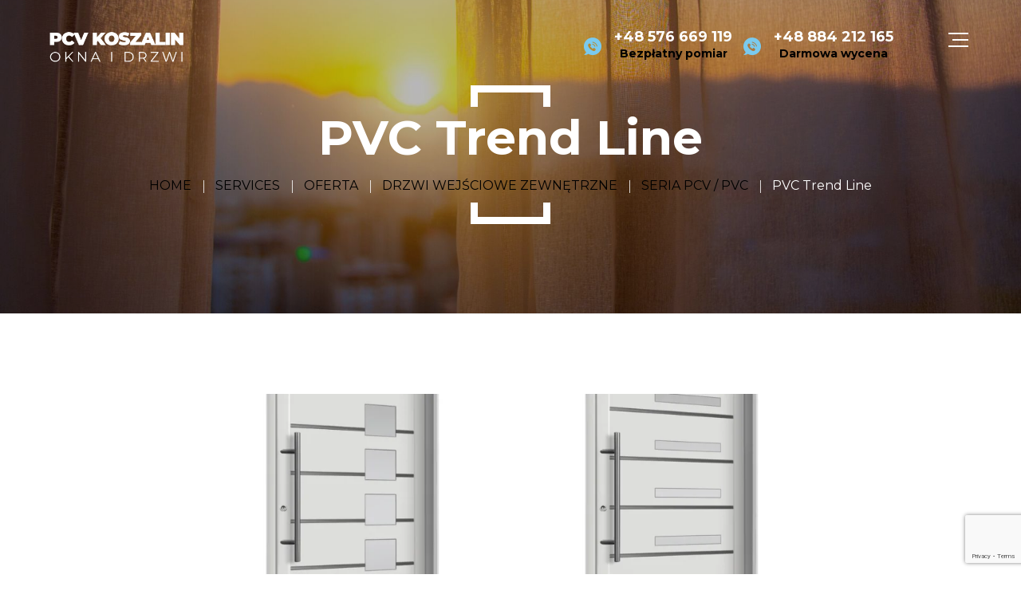

--- FILE ---
content_type: text/html; charset=UTF-8
request_url: https://pcvkoszalin.pl/services-category/pvc-trend-line/
body_size: 25121
content:
<!DOCTYPE html>
<html lang="en-US">
<head>
	<meta charset="UTF-8">
	<meta name="viewport" content="width=device-width">
	<meta name="format-detection" content="telephone=no">
	<link rel="profile" href="http://gmpg.org/xfn/11">
	<link rel="pingback" href="https://pcvkoszalin.pl/xmlrpc.php">
	<meta name='robots' content='index, follow, max-image-preview:large, max-snippet:-1, max-video-preview:-1' />
	<style>img:is([sizes="auto" i], [sizes^="auto," i]) { contain-intrinsic-size: 3000px 1500px }</style>
	
	<!-- This site is optimized with the Yoast SEO plugin v19.8 - https://yoast.com/wordpress/plugins/seo/ -->
	<title>Archiwa PVC Trend Line - PCV Koszalin - Okna i drzwi plastikowe</title><style id="rocket-critical-css">h1,h3,h6{overflow-wrap:break-word}ul{overflow-wrap:break-word}:root{--wp--preset--font-size--normal:16px;--wp--preset--font-size--huge:42px}.wpcf7 form .wpcf7-response-output{margin:2em 0.5em 1em;padding:0.2em 1em;border:2px solid #00a0d2}.wpcf7 form.init .wpcf7-response-output{display:none}.wpml-ls-menu-item .wpml-ls-flag{display:inline;vertical-align:baseline}html{font-family:sans-serif;-ms-text-size-adjust:100%;-webkit-text-size-adjust:100%}body{margin:0}article,header,nav{display:block}a{background-color:transparent}h1{font-size:2em;margin:.67em 0}img{border:0}button,input,textarea{color:inherit;font:inherit;margin:0}button{overflow:visible}button{text-transform:none}button{-webkit-appearance:button}button::-moz-focus-inner,input::-moz-focus-inner{border:0;padding:0}input{line-height:normal}textarea{overflow:auto}*{-webkit-box-sizing:border-box;-moz-box-sizing:border-box;box-sizing:border-box}*:before,*:after{-webkit-box-sizing:border-box;-moz-box-sizing:border-box;box-sizing:border-box}html{font-size:10px}body{font-family:"Helvetica Neue",Helvetica,Arial,sans-serif;font-size:14px;line-height:1.42857143;color:#333;background-color:#fff}input,button,textarea{font-family:inherit;font-size:inherit;line-height:inherit}a{color:#337ab7;text-decoration:none}img{vertical-align:middle}h1,h3,h6{font-family:inherit;font-weight:500;line-height:1.1;color:inherit}h1,h3{margin-top:20px;margin-bottom:10px}h6{margin-top:10px;margin-bottom:10px}h1{font-size:36px}h3{font-size:24px}h6{font-size:12px}.page-header{padding-bottom:9px;margin:40px 0 20px;border-bottom:1px solid #eee}ul{margin-top:0;margin-bottom:10px}ul ul{margin-bottom:0}.container{margin-right:auto;margin-left:auto;padding-left:15px;padding-right:15px;width:100%}@media (min-width:768px){.container{max-width:750px}}@media (min-width:992px){.container{max-width:970px}}@media (min-width:1200px){.container{max-width:1200px}}.row{margin-left:-15px;margin-right:-15px}.col-md-6,.col-lg-6,.col-lg-8,.col-xs-12,.col-sm-12,.col-md-12{position:relative;min-height:1px;padding-left:15px;padding-right:15px}.col-xs-12{float:left}.col-xs-12{width:100%}@media (min-width:768px){.col-sm-12{float:left}.col-sm-12{width:100%}}@media (min-width:992px){.col-md-6,.col-md-12{float:left}.col-md-12{width:100%}.col-md-6{width:50%}}@media (min-width:1200px){.col-lg-6,.col-lg-8{float:left}.col-lg-8{width:66.66666667%}.col-lg-6{width:50%}}.collapse{display:none}.nav{margin-bottom:0;padding-left:0;list-style:none}.nav>li{position:relative;display:block}.nav>li>a{position:relative;display:block;padding:10px 15px}.navbar{position:relative;min-height:50px;margin-bottom:20px;border:1px solid transparent}@media (min-width:1200px){.navbar{border-radius:4px}}.navbar-collapse{overflow-x:visible;padding-right:15px;padding-left:15px;border-top:1px solid transparent;box-shadow:inset 0 1px 0 rgba(255,255,255,0.1);-webkit-overflow-scrolling:touch}@media (min-width:1200px){.navbar-collapse{width:auto;border-top:0;box-shadow:none}.navbar-collapse.collapse{display:block!important;height:auto!important;padding-bottom:0;overflow:visible!important}}.container>.navbar-collapse{margin-right:-15px;margin-left:-15px}@media (min-width:1200px){.container>.navbar-collapse{margin-right:0;margin-left:0}}.navbar-toggle{position:relative;float:right;margin-right:15px;padding:9px 10px;margin-top:8px;margin-bottom:8px;background-color:transparent;background-image:none;border:1px solid transparent;border-radius:4px}.navbar-toggle .icon-bar{display:block;width:22px;height:2px;border-radius:1px}.navbar-toggle .icon-bar+.icon-bar{margin-top:4px}@media (min-width:1200px){.navbar-toggle{display:none}}.navbar-nav{margin:7.5px -15px}.navbar-nav>li>a{padding-top:10px;padding-bottom:10px;line-height:20px}@media (min-width:1200px){.navbar-nav{float:left;margin:0}.navbar-nav>li{float:left}.navbar-nav>li>a{padding-top:15px;padding-bottom:15px}}.close{float:right;font-size:21px;font-weight:bold;line-height:1;color:#000;text-shadow:0 1px 0 #fff;opacity:.2;filter:alpha(opacity=20)}.clearfix:before,.clearfix:after,.container:before,.container:after,.row:before,.row:after,.nav:before,.nav:after,.navbar:before,.navbar:after,.navbar-collapse:before,.navbar-collapse:after{content:" ";display:table}.clearfix:after,.container:after,.row:after,.nav:after,.navbar:after,.navbar-collapse:after{clear:both}@-ms-viewport{width:device-width}@media (max-width:767px){.hidden-xs{display:none!important}}@media (min-width:768px) and (max-width:991px){.hidden-sm{display:none!important}}@media (min-width:480px) and (max-width:767px){.container{max-width:748px}.hidden-xs{display:block!important}}@media (min-width:768px){.col-sm-12{float:left}.col-sm-12{width:100%}}@media (min-width:992px){.col-md-6,.col-md-12{float:left}.col-md-12{width:100%}.col-md-6{width:50%}}@media (min-width:1200px){.col-lg-6,.col-lg-8{float:left}.col-lg-8{width:66.66666667%}.col-lg-6{width:50%}}@media (max-width:479px){.hidden-xs{display:none!important}}@media (min-width:480px) and (max-width:767px){.hidden-ms{display:none!important}}.wpb_text_column :last-child{margin-bottom:0}:root{--font-main:'Merriweather';--font-headers:'Magra';--font-subheaders:'Magra';--main:#2DB1E6;--main-darker:#6E9761;--main-lighter:#A3D09E;--second:#EEC139;--gray:#EBF2F5;--gray-dark:rgba(0, 0, 0, 0.4);--gray-light:rgba(0, 0, 0, 0.1);--white:#ffffff;--white-text:rgba(255, 255, 255, 0.75);--black-darker:#0a182d;--black:#1C3F97;--black-text:#1C3F97;--black-light:#778CCB;--red:#EE4118}html{font-family:sans-serif;-ms-text-size-adjust:100%;-webkit-text-size-adjust:100%}body{margin:0}article,header,nav{display:block}a{background-color:transparent}h1{font-size:2em;margin:0.67em 0}img{border:0}button,input,textarea{color:inherit;font:inherit;margin:0}button{overflow:visible}button{text-transform:none}button{-webkit-appearance:button}button::-moz-focus-inner,input::-moz-focus-inner{border:0;padding:0}input{line-height:normal}textarea{overflow:auto}html{overflow-y:scroll}.header-wrapper{background-color:#1C3F97;background-color:var(--black);color:#fff;color:var(--white);position:relative;z-index:20;background-size:cover}@media (max-width:1299px){.header-wrapper{background-size:cover}}.header-wrapper:not(.ltx-pageheader-disabled):after{content:"";position:absolute;left:0;right:0;bottom:-15px;height:15px}header.page-header{color:#fff;color:var(--white);text-align:center;margin:0;display:flex;flex-direction:column;justify-content:center;padding-bottom:0;background-repeat:no-repeat;position:relative;background-attachment:fixed;background-position:50% 0px}@media (max-width:1299px){header.page-header{background-size:cover;background-attachment:scroll;background-position:50% 50%!important}}header.page-header:before{background-color:#1C3F97;background-color:var(--black);zoom:1;filter:alpha(opacity=15);-webkit-opacity:0.15;-moz-opacity:0.15;opacity:0.15;content:"";position:absolute!important;top:0;left:0;right:0;bottom:0;z-index:0;width:100%;height:100%}header.page-header .ltx-before,header.page-header .ltx-after{border-top:9px solid #fff;border-color:#fff;border-color:var(--white);width:100px;display:inline-block;position:relative}header.page-header .ltx-before:after,header.page-header .ltx-after:after,header.page-header .ltx-before:before,header.page-header .ltx-after:before{content:"";height:18px;border-left:9px solid #fff;border-color:#fff;border-color:var(--white);position:absolute;left:0}header.page-header .ltx-before:after,header.page-header .ltx-after:after{left:auto;right:0}header.page-header .ltx-before.ltx-before{top:-35px}header.page-header .ltx-after.ltx-after{-webkit-transform:rotate(180deg);-moz-transform:rotate(180deg);-ms-transform:rotate(180deg);-o-transform:rotate(180deg);transform:rotate(180deg);bottom:-40px}header.page-header .container{position:relative;z-index:2;padding-top:115px;padding-bottom:125px}@media (max-width:991px){header.page-header .container{padding-top:100px;padding-bottom:100px}}header.page-header .ltx-header-icon{background-position:50% 50%;background-repeat:no-repeat;top:50%;left:50%;position:absolute;-webkit-transform:translate(-50%,-50%);-moz-transform:translate(-50%,-50%);-ms-transform:translate(-50%,-50%);-o-transform:translate(-50%,-50%);transform:translate(-50%,-50%);z-index:-1;width:400px;height:400px;zoom:1;filter:alpha(opacity=25);-webkit-opacity:0.25;-moz-opacity:0.25;opacity:0.25}@media (max-width:768px){header.page-header .ltx-header-icon{width:320px;height:320px}}header.page-header h1{margin:0;color:#fff;color:var(--white);position:relative;z-index:11;line-height:1.15em;font-size:60px;padding:0 15px}@media (min-width:1200px){header.page-header h1{padding:0 100px}}@media (max-width:991px){header.page-header h1{font-size:48px}}@media (max-width:768px){header.page-header h1{font-size:36px}}header.page-header .breadcrumbs{list-style:none;margin:14px 0 0px 0;padding:0}header.page-header .breadcrumbs li{display:inline-block;margin:0 0 0 0px;font-size:16px;color:#fff;color:var(--white)}header.page-header .breadcrumbs li a{color:#EEC139;color:var(--second)}header.page-header .breadcrumbs li:not(:last-child):after{margin:0px 8px 0 13px;vertical-align:middle;position:relative;top:0px;content:"|";font-size:16px;font-weight:100;color:#fff;color:var(--white)}#nav-wrapper{width:100%;z-index:100;min-height:100px;display:inline-block}#nav-wrapper .container{min-height:100px;zoom:1;filter:alpha(opacity=0);-webkit-opacity:0;-moz-opacity:0;opacity:0}#nav-wrapper.inited{max-height:initial}#nav-wrapper.inited .container{zoom:1;filter:alpha(opacity=100);-webkit-opacity:1;-moz-opacity:1;opacity:1}#nav-wrapper.inited #navbar{max-height:initial}.navbar-nav{float:none!important}nav.navbar{z-index:3;-webkit-border-radius:0;-webkit-background-clip:padding-box;-moz-border-radius:0;-moz-background-clip:padding;border-radius:0;background-clip:padding-box;border:0 none;padding:0px 0;margin-bottom:0;vertical-align:top}nav.navbar .container{position:relative;overflow:visible;vertical-align:middle}nav.navbar .container:before{content:"";display:inline-block;vertical-align:middle;height:100%}nav.navbar .navbar-logo{z-index:2;position:relative}nav.navbar .logo{display:inline-block;vertical-align:middle;z-index:2;float:left}nav.navbar .logo img{max-height:49px;width:auto;margin-top:6px}nav.navbar ul ul{display:none}nav.navbar #navbar{zoom:1;filter:alpha(opacity=0);-webkit-opacity:0;-moz-opacity:0;opacity:0;position:absolute;display:inline-block;text-align:center;width:100%;padding:6px 0}nav.navbar .navbar-toggle{display:none;background-color:transparent;background-image:none;height:30px;width:27px;margin:0px 0px 0 15px;padding:0px;text-align:right}nav.navbar .navbar-toggle .icon-bar{background-color:#1C3F97;background-color:var(--black);height:2px;padding:0;width:100%;margin:3px auto;float:right;-webkit-border-radius:0;-webkit-background-clip:padding-box;-moz-border-radius:0;-moz-background-clip:padding;border-radius:0;background-clip:padding-box}nav.navbar .navbar-toggle.collapsed .top-bar{width:100%}nav.navbar .navbar-toggle.collapsed .middle-bar{width:80%}nav.navbar .navbar-toggle.collapsed .bottom-bar{width:100%}nav.navbar .navbar-toggle{margin-right:25px}nav.navbar .mobile-controls{display:none}nav.navbar #navbar.navbar-mobile{z-index:100;zoom:1;filter:alpha(opacity=100);-webkit-opacity:1;-moz-opacity:1;opacity:1;margin:0px 0 0;padding:0px 0 0px 0!important;background-color:#1C3F97;background-color:var(--black);top:0px;bottom:0px;left:auto;right:0;position:fixed;z-index:1000020;height:100%;width:100%;max-height:100%!important;display:block;overflow:scroll;text-align:left;min-width:0;border-top:none}nav.navbar #navbar.navbar-mobile:before{display:none}nav.navbar #navbar.navbar-mobile+.navbar-controls>.navbar-toggle{display:inline-block!important}nav.navbar #navbar.navbar-mobile .mobile-controls{display:block}nav.navbar #navbar.navbar-mobile .mobile-controls .ltx-nav-social{display:none}nav.navbar #navbar.navbar-mobile.collapse{right:-100%}@media (min-width:992px){nav.navbar #navbar.navbar-mobile{left:auto;width:600px}}nav.navbar #navbar.navbar-mobile .ltx-navbar-icons{display:none}nav.navbar #navbar.navbar-mobile .toggle-wrap{text-align:right;position:relative;padding:14px 20px 0}nav.navbar #navbar.navbar-mobile .toggle-wrap .logo{position:absolute;left:50px;top:50%;-webkit-transform:translate(0%,-50%);-moz-transform:translate(0%,-50%);-ms-transform:translate(0%,-50%);-o-transform:translate(0%,-50%);transform:translate(0%,-50%);max-width:40%}nav.navbar #navbar.navbar-mobile .toggle-wrap .logo img{margin-top:5px;max-height:49px;width:auto}nav.navbar #navbar.navbar-mobile .toggle-wrap .navbar-toggle{right:0px;position:relative;top:auto!important;width:auto;height:auto;padding:30px;display:block;margin:-20px 0 0 0!important}nav.navbar #navbar.navbar-mobile .toggle-wrap .navbar-toggle .close{color:#fff;color:var(--white);zoom:1;filter:alpha(opacity=100);-webkit-opacity:1;-moz-opacity:1;opacity:1;font-size:48px;font-weight:100;text-shadow:0 0 0;display:block;margin-top:5px}nav.navbar #navbar.navbar-mobile ul.navbar-nav{padding:0px 0px 80px;margin:0px 10px 0 10px;float:none;font-family:'Magra',serif;font-family:var(--font-headers),serif;font-weight:700}nav.navbar #navbar.navbar-mobile ul.navbar-nav>li{float:none}nav.navbar #navbar.navbar-mobile ul.navbar-nav>li>a{font-size:20px;padding:18px 40px 18px 30px;color:#fff;color:var(--white);word-wrap:break-word;line-height:1em;position:relative;font-weight:bold;font-family:'Merriweather',sans-serif;font-family:var(--font-main),sans-serif;font-weight:400;font-family:'Magra',serif;font-family:var(--font-headers),serif;font-weight:700}nav.navbar #navbar.navbar-mobile ul.navbar-nav>li>a:before{content:"";position:absolute;top:0;right:0;bottom:0;left:0}nav.navbar #navbar.navbar-mobile ul.navbar-nav li{margin:6px 10px}nav.navbar #navbar.navbar-mobile ul.navbar-nav li.menu-item-has-children>a{padding-top:0;padding-bottom:0}nav.navbar #navbar.navbar-mobile ul.navbar-nav li.menu-item-has-children>a span{padding-top:15px;padding-bottom:15px;display:block}nav.navbar #navbar.navbar-mobile ul.navbar-nav li.menu-item-has-children>a:after{display:inline-block;font:normal normal normal 14px/1 FontAwesome;font-size:inherit;text-rendering:auto;-webkit-font-smoothing:antialiased;-moz-osx-font-smoothing:grayscale;width:34px;height:34px;line-height:28px;text-align:center;padding-left:1px;font-size:40px;vertical-align:middle;font-weight:bold;content:"\f105";right:30px;top:50%;margin-top:2px;-webkit-transform:translateY(-50%);-moz-transform:translateY(-50%);-ms-transform:translateY(-50%);-o-transform:translateY(-50%);transform:translateY(-50%);position:absolute;color:#fff;color:var(--white)}nav.navbar #navbar.navbar-mobile ul.navbar-nav ul{padding:0;margin:0 0 0 18px;list-style:none;overflow:hidden;transform-origin:top;transform:scaleY(0);position:absolute}nav.navbar #navbar.navbar-mobile ul.navbar-nav ul li{position:relative;text-transform:none;padding:0;margin-right:0}nav.navbar #navbar.navbar-mobile ul.navbar-nav ul li a{padding:12px 0px 12px 25px;font-weight:bold;font-size:20px;color:#fff;color:var(--white);display:block;line-height:1em;position:relative;font-family:'Magra',serif;font-family:var(--font-headers),serif;font-weight:700}nav.navbar #navbar.navbar-mobile ul.navbar-nav ul li a:before{color:#2DB1E6;color:var(--main);content:"\f105";display:inline-block;font:normal normal normal 14px/1 FontAwesome;font-size:inherit;text-rendering:auto;-webkit-font-smoothing:antialiased;-moz-osx-font-smoothing:grayscale;zoom:1!important;filter:alpha(opacity=100)!important;-webkit-opacity:1!important;-moz-opacity:1!important;opacity:1!important;padding-right:2px;margin-left:-16px;margin-top:0px;top:50%;-webkit-transform:translateY(-50%);-moz-transform:translateY(-50%);-ms-transform:translateY(-50%);-o-transform:translateY(-50%);transform:translateY(-50%);position:absolute}nav.navbar #navbar.navbar-mobile ul.navbar-nav .sub-menu li a{padding-left:20px}nav.navbar #navbar.navbar-mobile ul.navbar-nav .sub-menu li a span{padding-left:0}nav.navbar #navbar.navbar-mobile ul.navbar-nav .sub-menu li a:after{font-size:30px}.mobile-controls{position:relative;border-top:1px solid rgba(255,255,255,0.2);margin-top:-30px;padding:50px 50px 100px 40px}.mobile-controls ul{padding:0;list-style:none}.navbar-controls{position:absolute;right:0;top:50%;margin-top:0px;-webkit-transform:translateY(-50%);-moz-transform:translateY(-50%);-ms-transform:translateY(-50%);-o-transform:translateY(-50%);transform:translateY(-50%)}.ltx-navbar-icons{list-style:none;margin:0;position:absolute;top:50%;right:40px;z-index:5;-webkit-transform:translateY(-50%);-moz-transform:translateY(-50%);-ms-transform:translateY(-50%);-o-transform:translateY(-50%);transform:translateY(-50%)}.ltx-navbar-icons ul{margin-top:8px}.ltx-navbar-icons li{display:inline-block;margin-left:28px;margin-bottom:0;height:40px}.ltx-navbar-icons .ltx-nav-social{text-align:left;padding-left:47px;position:relative;top:9px;margin-right:20px}.ltx-navbar-icons .ltx-nav-social .header,.ltx-navbar-icons .ltx-nav-social .subheader{margin:0}.ltx-navbar-icons .ltx-nav-social>a{position:relative;display:block}.ltx-navbar-icons .ltx-nav-social>a:before{color:#EEC139;color:var(--second);position:absolute;left:-47px;font-size:36px;margin-top:2px;top:50%;-webkit-transform:translateY(-50%);-moz-transform:translateY(-50%);-ms-transform:translateY(-50%);-o-transform:translateY(-50%);transform:translateY(-50%)}.ltx-navbar-icons .ltx-nav-social .header{font-size:18px;color:#1C3F97;color:var(--black)}.ltx-navbar-icons .ltx-nav-social .subheader{font-family:'Merriweather',sans-serif;font-family:var(--font-main),sans-serif;font-weight:400;font-size:12px;color:#2DB1E6;color:var(--main)}#nav-wrapper.navbar-layout-hamburger-transparent .ltx-navbar-icons{right:150px}#nav-wrapper.navbar-layout-hamburger-transparent{position:absolute}.header-wrapper.wrapper-navbar-layout-hamburger-transparent{background-color:transparent}#nav-wrapper.navbar-layout-hamburger-transparent{min-height:80px!important}#nav-wrapper.navbar-layout-hamburger-transparent .navbar-logo{max-width:initial!important;display:inline-block;margin-top:25px}#nav-wrapper.navbar-layout-hamburger-transparent .navbar-logo a{display:inline-block!important;float:none}#nav-wrapper.navbar-layout-hamburger-transparent .icon-bar{background-color:#fff;background-color:var(--white)}#nav-wrapper.navbar-layout-hamburger-transparent .ltx-navbar-icons{right:100px;margin-top:8px}#nav-wrapper.navbar-layout-hamburger-transparent .ltx-navbar-icons .ltx-nav-social{padding-left:0px!important;top:0}#nav-wrapper.navbar-layout-hamburger-transparent .ltx-navbar-icons .ltx-nav-social a:before{font-size:22px!important;left:-38px}#nav-wrapper.navbar-layout-hamburger-transparent .ltx-navbar-icons .ltx-nav-social .header{color:#fff;color:var(--white)}#nav-wrapper.navbar-layout-hamburger-transparent .ltx-navbar-icons .ltx-nav-social .subheader{display:none}html,body,div{font-size:14px;line-height:1.7em;font-family:'Merriweather',sans-serif;font-family:var(--font-main),sans-serif;font-weight:400}h1,h3,h6{font-family:'Magra',serif;font-family:var(--font-headers),serif;font-weight:700;-ms-word-wrap:break-word;word-wrap:break-word;color:#1C3F97;color:var(--black)}.fa{display:inline-block;font:normal normal normal 14px/1 FontAwesome;font-size:inherit;text-rendering:auto;-webkit-font-smoothing:antialiased;-moz-osx-font-smoothing:grayscale}a{text-decoration:none;color:#1C3F97;color:var(--black)}h1,h3,h6{clear:both;line-height:1.3em}h1{margin:0 0 10px;font-size:60px}@media (max-width:1199px){h1{font-size:48px}}@media (max-width:991px){h1{font-size:36px}}@media (max-width:768px){h1{font-size:48px}}@media (max-width:479px){h1{font-size:32px}}h3{margin:42px 0 16px;font-size:36px}@media (max-width:768px){h3{font-size:28px}}h6{margin:42px 0 16px;font-size:18px}@font-face{font-display:swap;font-family:'ltx-font';src:url(https://pcvkoszalin.pl/wp-content/themes/windazo/assets/fonts/ltx-font.eot?67100412);src:url(https://pcvkoszalin.pl/wp-content/themes/windazo/assets/fonts/ltx-font.eot?67100412#iefix) format('embedded-opentype'),url(https://pcvkoszalin.pl/wp-content/themes/windazo/assets/fonts/ltx-font.woff2?67100412) format('woff2'),url(https://pcvkoszalin.pl/wp-content/themes/windazo/assets/fonts/ltx-font.woff?67100412) format('woff'),url(https://pcvkoszalin.pl/wp-content/themes/windazo/assets/fonts/ltx-font.ttf?67100412) format('truetype'),url(https://pcvkoszalin.pl/wp-content/themes/windazo/assets/fonts/ltx-font.svg?67100412#ltx-font) format('svg');font-weight:normal;font-style:normal}[class^="icon-"]:before,[class*=" icon-"]:before{font-family:"windazo-fontello";font-style:normal;font-weight:normal;speak:none;display:inline-block;text-decoration:inherit;width:1em;text-align:center;font-variant:normal;text-transform:none;line-height:1em;text-rendering:auto;-webkit-font-smoothing:antialiased;-moz-osx-font-smoothing:grayscale}.header{font-family:'Magra',serif;font-family:var(--font-headers),serif;font-weight:700;-ms-word-wrap:break-word;word-wrap:break-word}a img{border:0;outline:0 none}.ltx-go-top{z-index:10;zoom:1;filter:alpha(opacity=0);-webkit-opacity:0;-moz-opacity:0;opacity:0;text-align:center;font-size:12px;font-weight:bold;width:50px;height:50px;-webkit-border-radius:50%;-webkit-background-clip:padding-box;-moz-border-radius:50%;-moz-background-clip:padding;border-radius:50%;background-clip:padding-box;display:flex;flex-direction:column;justify-content:center;display:flex!important;color:#2DB1E6;color:var(--main)}.ltx-go-top.floating{position:fixed;right:30px;bottom:15px}.ltx-go-top .txt{font-family:'Magra',serif;font-family:var(--font-headers),serif;font-weight:700;text-transform:uppercase;font-size:14px;line-height:50px}.ltx-go-top .before,.ltx-go-top .after{border-left:5px solid #2DB1E6;border-color:#2DB1E6;border-color:var(--main);position:absolute;height:50px;line-height:50px;font-size:50px;width:20px;display:inline-block}.ltx-go-top .before:after,.ltx-go-top .after:after,.ltx-go-top .before:before,.ltx-go-top .after:before{content:"";border-top:5px solid #2DB1E6;border-color:#2DB1E6;border-color:var(--main);width:9px;display:inline-block;position:absolute;top:0;left:0}.ltx-go-top .before:before,.ltx-go-top .after:before{top:auto;bottom:0px}.ltx-go-top .after.after{-webkit-transform:translateX(0px) rotate(180deg);-moz-transform:translateX(0px) rotate(180deg);-ms-transform:translateX(0px) rotate(180deg);-o-transform:translateX(0px) rotate(180deg);transform:translateX(0px) rotate(180deg);right:0;left:auto}@media (max-width:768px){.ltx-go-top{-webkit-transform:scale(0.75);-moz-transform:scale(0.75);-ms-transform:scale(0.75);-o-transform:scale(0.75);transform:scale(0.75)}.ltx-go-top.floating{right:10px;bottom:10px}}div.blog-block{margin-top:-25px}div.blog{padding:0;margin-bottom:0;overflow:visible}div.blog article{position:relative;margin-top:25px;-webkit-border-radius:6px;-webkit-background-clip:padding-box;-moz-border-radius:6px;-moz-background-clip:padding;border-radius:6px;background-clip:padding-box}div.blog article.has-post-thumbnail{padding-bottom:15px}div.blog article.has-post-thumbnail .description{position:relative;padding:0 0 15px}div.blog article .header h3{margin:0;line-height:1.25em;text-transform:none;font-size:30px;color:#0a182d;color:var(--black-darker)}@-moz-document url-prefix(){div.blog article .header h3{color:#1C3F97;color:var(--black)}}div.blog article .photo{display:block;position:relative;overflow:hidden;-webkit-border-radius:6px;-webkit-background-clip:padding-box;-moz-border-radius:6px;-moz-background-clip:padding;border-radius:6px;background-clip:padding-box;margin-bottom:27px}div.blog article .photo img{-webkit-border-radius:6px;-webkit-background-clip:padding-box;-moz-border-radius:6px;-moz-background-clip:padding;border-radius:6px;background-clip:padding-box}@media (max-width:768px){div.blog article .photo img{width:100%;height:auto}}div.blog article .description{z-index:2}div.blog article .description .text{margin-top:-10px;margin-bottom:0px}div.blog article .description .text .more-link:first-child{margin-top:25px;display:none}@media (max-width:991px){div.blog{padding:0 0 30px}}.more-link{font-family:'Magra',serif;font-family:var(--font-headers),serif;font-weight:700;font-size:12px;display:inline-block;text-transform:uppercase;position:relative;color:#2DB1E6;color:var(--main)}.more-link:after{content:"\e806";vertical-align:middle;margin-left:10px;margin-bottom:2px;display:inline-block;font-family:ltx-font;font-size:inherit;text-rendering:auto;-webkit-font-smoothing:antialiased;-moz-osx-font-smoothing:grayscale;font-size:20px;line-height:12px}.description{display:block;vertical-align:baseline;padding:0 0;margin:0 0;font-size:12px}.description .ltx-post-headline{margin:0px 0 6px -2px;font-size:12px}.description .fa{font-size:16px;-webkit-border-radius:50%;-webkit-background-clip:padding-box;-moz-border-radius:50%;-moz-background-clip:padding;border-radius:50%;background-clip:padding-box;color:#EEC139;color:var(--second)}.description .fa:before{position:relative;top:1px;margin:0px 2px 0 2px}.description .ltx-date{color:#1C3F97;color:var(--black);margin-right:10px}.description .ltx-date span.dt{color:#1C3F97;color:var(--black);zoom:1;filter:alpha(opacity=75);-webkit-opacity:0.75;-moz-opacity:0.75;opacity:0.75;margin-left:3px}div.blog .div-thumbnail{padding-bottom:0px}form input:not([type="submit"]):not([type="button"]):not([type="radio"]):not([type="checkbox"]){width:100%;font-size:14px;display:block;margin:0 auto;color:rgba(0,0,0,0.8);padding:23px 26px;border:1px solid rgba(0,0,0,0.25);-webkit-border-radius:6px;-webkit-background-clip:padding-box;-moz-border-radius:6px;-moz-background-clip:padding;border-radius:6px;background-clip:padding-box;font-family:'Merriweather',sans-serif;font-family:var(--font-main),sans-serif;font-weight:400}div.wpcf7-response-output{max-width:600px;margin:0 auto;margin-top:125px;-webkit-border-radius:6px;-webkit-background-clip:padding-box;-moz-border-radius:6px;-moz-background-clip:padding;border-radius:6px;background-clip:padding-box;font-size:14px;padding:6px 8px}body{color:#1C3F97;color:var(--black-text);background-color:#fff;background-color:var(--white)}.inner-page{position:relative}.ltx-content-wrapper{background-color:#fff;background-color:var(--white);z-index:3}@media (max-width:991px){.ltx-content-wrapper{margin-bottom:0!important}}.margin-default{padding-top:100px;padding-bottom:100px}@media (max-width:768px){.margin-default{padding-top:80px;padding-bottom:80px}}img{height:auto;max-width:100%;vertical-align:middle}.full-width{max-width:100%;height:auto}.row:before{display:none!important}a[href^=tel]{color:inherit;text-decoration:inherit;font-size:inherit;font-style:inherit;font-weight:inherit}.row.centered{text-align:center;font-size:0}.row.centered>div{float:none;display:inline-block;text-align:left;vertical-align:top}#ltx-preloader{top:0;left:0;right:0;bottom:0;position:fixed;height:100%;width:100%;background-color:#fff;background-color:var(--white);z-index:1999}.pace-activity,.pace-progress{display:none!important}.pace{z-index:3000;position:fixed;top:50%;left:50%;-webkit-transform:translate(-50%,-50%);-moz-transform:translate(-50%,-50%);-ms-transform:translate(-50%,-50%);-o-transform:translate(-50%,-50%);transform:translate(-50%,-50%)}.ltx-theme-loader{position:absolute;left:50%;top:50%;margin-left:-1.25rem;margin-top:-1.25rem;width:2.5rem;height:2.5rem;color:#2DB1E6;color:var(--main)}.ltx-theme-loader::before{position:absolute;width:0.9375rem;height:0.9375rem;display:block;content:'';background:currentColor;box-shadow:1.5625rem 0 0,1.5625rem 1.5625rem 0,0 1.5625rem 0;transform-origin:1.25rem 1.25rem;animation:move 1s infinite ease-in-out}@keyframes move{0%{transform:translateX(0);box-shadow:1.5625rem 0 0,1.5625rem 1.5625rem 0,0 1.5625rem 0}100%{transform:translateX(1.5625rem);box-shadow:0 1.5625rem 0,-1.5625rem 1.5625rem 0,-1.5625rem 0 0}}button::-moz-focus-inner{padding:0;border:0}.icon-phone_top:before{content:'\e803'}.fa.fa-clock-o{font-family:'Font Awesome 5 Free';font-weight:400}.fa.fa-clock-o:before{content:"\f017"}.fa{-moz-osx-font-smoothing:grayscale;-webkit-font-smoothing:antialiased;display:inline-block;font-style:normal;font-variant:normal;text-rendering:auto;line-height:1}@font-face{font-family:'Font Awesome 5 Free';font-style:normal;font-weight:400;font-display:swap;src:url(https://pcvkoszalin.pl/wp-content/plugins/js_composer/assets/lib/bower/font-awesome/webfonts/fa-regular-400.eot);src:url(https://pcvkoszalin.pl/wp-content/plugins/js_composer/assets/lib/bower/font-awesome/webfonts/fa-regular-400.eot?#iefix) format("embedded-opentype"),url(https://pcvkoszalin.pl/wp-content/plugins/js_composer/assets/lib/bower/font-awesome/webfonts/fa-regular-400.woff2) format("woff2"),url(https://pcvkoszalin.pl/wp-content/plugins/js_composer/assets/lib/bower/font-awesome/webfonts/fa-regular-400.woff) format("woff"),url(https://pcvkoszalin.pl/wp-content/plugins/js_composer/assets/lib/bower/font-awesome/webfonts/fa-regular-400.ttf) format("truetype"),url(https://pcvkoszalin.pl/wp-content/plugins/js_composer/assets/lib/bower/font-awesome/webfonts/fa-regular-400.svg#fontawesome) format("svg")}@font-face{font-family:'Font Awesome 5 Free';font-style:normal;font-weight:900;font-display:swap;src:url(https://pcvkoszalin.pl/wp-content/plugins/js_composer/assets/lib/bower/font-awesome/webfonts/fa-solid-900.eot);src:url(https://pcvkoszalin.pl/wp-content/plugins/js_composer/assets/lib/bower/font-awesome/webfonts/fa-solid-900.eot?#iefix) format("embedded-opentype"),url(https://pcvkoszalin.pl/wp-content/plugins/js_composer/assets/lib/bower/font-awesome/webfonts/fa-solid-900.woff2) format("woff2"),url(https://pcvkoszalin.pl/wp-content/plugins/js_composer/assets/lib/bower/font-awesome/webfonts/fa-solid-900.woff) format("woff"),url(https://pcvkoszalin.pl/wp-content/plugins/js_composer/assets/lib/bower/font-awesome/webfonts/fa-solid-900.ttf) format("truetype"),url(https://pcvkoszalin.pl/wp-content/plugins/js_composer/assets/lib/bower/font-awesome/webfonts/fa-solid-900.svg#fontawesome) format("svg")}.fa{font-family:'Font Awesome 5 Free';font-weight:900}</style>
	<link rel="canonical" href="https://pcvkoszalin.pl/services-category/pvc-trend-line/" />
	<link rel="next" href="https://pcvkoszalin.pl/services-category/pvc-trend-line/page/2/" />
	<meta property="og:locale" content="en_US" />
	<meta property="og:type" content="article" />
	<meta property="og:title" content="Archiwa PVC Trend Line - PCV Koszalin - Okna i drzwi plastikowe" />
	<meta property="og:url" content="https://pcvkoszalin.pl/services-category/pvc-trend-line/" />
	<meta property="og:site_name" content="PCV Koszalin - Okna i drzwi plastikowe" />
	<meta name="twitter:card" content="summary_large_image" />
	<script type="application/ld+json" class="yoast-schema-graph">{"@context":"https://schema.org","@graph":[{"@type":"CollectionPage","@id":"https://pcvkoszalin.pl/services-category/pvc-trend-line/","url":"https://pcvkoszalin.pl/services-category/pvc-trend-line/","name":"Archiwa PVC Trend Line - PCV Koszalin - Okna i drzwi plastikowe","isPartOf":{"@id":"https://pcvkoszalin.pl/#website"},"primaryImageOfPage":{"@id":"https://pcvkoszalin.pl/services-category/pvc-trend-line/#primaryimage"},"image":{"@id":"https://pcvkoszalin.pl/services-category/pvc-trend-line/#primaryimage"},"thumbnailUrl":"https://pcvkoszalin.pl/wp-content/uploads/2022/10/6023.webp","breadcrumb":{"@id":"https://pcvkoszalin.pl/services-category/pvc-trend-line/#breadcrumb"},"inLanguage":"en-US"},{"@type":"ImageObject","inLanguage":"en-US","@id":"https://pcvkoszalin.pl/services-category/pvc-trend-line/#primaryimage","url":"https://pcvkoszalin.pl/wp-content/uploads/2022/10/6023.webp","contentUrl":"https://pcvkoszalin.pl/wp-content/uploads/2022/10/6023.webp","width":787,"height":1061},{"@type":"BreadcrumbList","@id":"https://pcvkoszalin.pl/services-category/pvc-trend-line/#breadcrumb","itemListElement":[{"@type":"ListItem","position":1,"name":"Strona główna","item":"https://pcvkoszalin.pl/"},{"@type":"ListItem","position":2,"name":"Oferta","item":"https://pcvkoszalin.pl/services-category/oferta/"},{"@type":"ListItem","position":3,"name":"Drzwi wejściowe zewnętrzne","item":"https://pcvkoszalin.pl/services-category/drzwi-wejsciowe-zewnetrzne/"},{"@type":"ListItem","position":4,"name":"Seria PCV / PVC","item":"https://pcvkoszalin.pl/services-category/seria-pcv-pvc/"},{"@type":"ListItem","position":5,"name":"PVC Trend Line"}]},{"@type":"WebSite","@id":"https://pcvkoszalin.pl/#website","url":"https://pcvkoszalin.pl/","name":"PCV Koszalin - Okna i drzwi plastikowe","description":"Stolarka PCV Koszalin Okna i Drzwi","publisher":{"@id":"https://pcvkoszalin.pl/#organization"},"potentialAction":[{"@type":"SearchAction","target":{"@type":"EntryPoint","urlTemplate":"https://pcvkoszalin.pl/?s={search_term_string}"},"query-input":"required name=search_term_string"}],"inLanguage":"en-US"},{"@type":"Organization","@id":"https://pcvkoszalin.pl/#organization","name":"PCV Koszalin - Okna i drzwi plastikowe","url":"https://pcvkoszalin.pl/","sameAs":["https://www.facebook.com/manczisolutions"],"logo":{"@type":"ImageObject","inLanguage":"en-US","@id":"https://pcvkoszalin.pl/#/schema/logo/image/","url":"https://pcvkoszalin.pl/wp-content/uploads/2019/05/logo-manczi-stolarka-pcv-i-aluminium-okna-drzwi.png","contentUrl":"https://pcvkoszalin.pl/wp-content/uploads/2019/05/logo-manczi-stolarka-pcv-i-aluminium-okna-drzwi.png","width":500,"height":150,"caption":"PCV Koszalin - Okna i drzwi plastikowe"},"image":{"@id":"https://pcvkoszalin.pl/#/schema/logo/image/"}}]}</script>
	<!-- / Yoast SEO plugin. -->


<script type='application/javascript'>console.log('PixelYourSite PRO version 9.2.1');</script>
<link rel='dns-prefetch' href='//fonts.googleapis.com' />
<link rel="alternate" type="application/rss+xml" title="PCV Koszalin - Okna i drzwi plastikowe &raquo; Feed" href="https://pcvkoszalin.pl/feed/" />
<link rel="alternate" type="application/rss+xml" title="PCV Koszalin - Okna i drzwi plastikowe &raquo; Comments Feed" href="https://pcvkoszalin.pl/comments/feed/" />
<link rel="alternate" type="application/rss+xml" title="PCV Koszalin - Okna i drzwi plastikowe &raquo; PVC Trend Line Category Feed" href="https://pcvkoszalin.pl/services-category/pvc-trend-line/feed/" />
<script type="text/javascript">
/* <![CDATA[ */
window._wpemojiSettings = {"baseUrl":"https:\/\/s.w.org\/images\/core\/emoji\/16.0.1\/72x72\/","ext":".png","svgUrl":"https:\/\/s.w.org\/images\/core\/emoji\/16.0.1\/svg\/","svgExt":".svg","source":{"concatemoji":"https:\/\/pcvkoszalin.pl\/wp-includes\/js\/wp-emoji-release.min.js?ver=6.8.3"}};
/*! This file is auto-generated */
!function(s,n){var o,i,e;function c(e){try{var t={supportTests:e,timestamp:(new Date).valueOf()};sessionStorage.setItem(o,JSON.stringify(t))}catch(e){}}function p(e,t,n){e.clearRect(0,0,e.canvas.width,e.canvas.height),e.fillText(t,0,0);var t=new Uint32Array(e.getImageData(0,0,e.canvas.width,e.canvas.height).data),a=(e.clearRect(0,0,e.canvas.width,e.canvas.height),e.fillText(n,0,0),new Uint32Array(e.getImageData(0,0,e.canvas.width,e.canvas.height).data));return t.every(function(e,t){return e===a[t]})}function u(e,t){e.clearRect(0,0,e.canvas.width,e.canvas.height),e.fillText(t,0,0);for(var n=e.getImageData(16,16,1,1),a=0;a<n.data.length;a++)if(0!==n.data[a])return!1;return!0}function f(e,t,n,a){switch(t){case"flag":return n(e,"\ud83c\udff3\ufe0f\u200d\u26a7\ufe0f","\ud83c\udff3\ufe0f\u200b\u26a7\ufe0f")?!1:!n(e,"\ud83c\udde8\ud83c\uddf6","\ud83c\udde8\u200b\ud83c\uddf6")&&!n(e,"\ud83c\udff4\udb40\udc67\udb40\udc62\udb40\udc65\udb40\udc6e\udb40\udc67\udb40\udc7f","\ud83c\udff4\u200b\udb40\udc67\u200b\udb40\udc62\u200b\udb40\udc65\u200b\udb40\udc6e\u200b\udb40\udc67\u200b\udb40\udc7f");case"emoji":return!a(e,"\ud83e\udedf")}return!1}function g(e,t,n,a){var r="undefined"!=typeof WorkerGlobalScope&&self instanceof WorkerGlobalScope?new OffscreenCanvas(300,150):s.createElement("canvas"),o=r.getContext("2d",{willReadFrequently:!0}),i=(o.textBaseline="top",o.font="600 32px Arial",{});return e.forEach(function(e){i[e]=t(o,e,n,a)}),i}function t(e){var t=s.createElement("script");t.src=e,t.defer=!0,s.head.appendChild(t)}"undefined"!=typeof Promise&&(o="wpEmojiSettingsSupports",i=["flag","emoji"],n.supports={everything:!0,everythingExceptFlag:!0},e=new Promise(function(e){s.addEventListener("DOMContentLoaded",e,{once:!0})}),new Promise(function(t){var n=function(){try{var e=JSON.parse(sessionStorage.getItem(o));if("object"==typeof e&&"number"==typeof e.timestamp&&(new Date).valueOf()<e.timestamp+604800&&"object"==typeof e.supportTests)return e.supportTests}catch(e){}return null}();if(!n){if("undefined"!=typeof Worker&&"undefined"!=typeof OffscreenCanvas&&"undefined"!=typeof URL&&URL.createObjectURL&&"undefined"!=typeof Blob)try{var e="postMessage("+g.toString()+"("+[JSON.stringify(i),f.toString(),p.toString(),u.toString()].join(",")+"));",a=new Blob([e],{type:"text/javascript"}),r=new Worker(URL.createObjectURL(a),{name:"wpTestEmojiSupports"});return void(r.onmessage=function(e){c(n=e.data),r.terminate(),t(n)})}catch(e){}c(n=g(i,f,p,u))}t(n)}).then(function(e){for(var t in e)n.supports[t]=e[t],n.supports.everything=n.supports.everything&&n.supports[t],"flag"!==t&&(n.supports.everythingExceptFlag=n.supports.everythingExceptFlag&&n.supports[t]);n.supports.everythingExceptFlag=n.supports.everythingExceptFlag&&!n.supports.flag,n.DOMReady=!1,n.readyCallback=function(){n.DOMReady=!0}}).then(function(){return e}).then(function(){var e;n.supports.everything||(n.readyCallback(),(e=n.source||{}).concatemoji?t(e.concatemoji):e.wpemoji&&e.twemoji&&(t(e.twemoji),t(e.wpemoji)))}))}((window,document),window._wpemojiSettings);
/* ]]> */
</script>
<style id='wp-emoji-styles-inline-css' type='text/css'>

	img.wp-smiley, img.emoji {
		display: inline !important;
		border: none !important;
		box-shadow: none !important;
		height: 1em !important;
		width: 1em !important;
		margin: 0 0.07em !important;
		vertical-align: -0.1em !important;
		background: none !important;
		padding: 0 !important;
	}
</style>
<link rel='preload'  href='https://pcvkoszalin.pl/wp-includes/css/dist/block-library/style.min.css?ver=6.8.3' data-rocket-async="style" as="style" onload="this.onload=null;this.rel='stylesheet'" onerror="this.removeAttribute('data-rocket-async')"  type='text/css' media='all' />
<style id='wp-block-library-theme-inline-css' type='text/css'>
.wp-block-audio :where(figcaption){color:#555;font-size:13px;text-align:center}.is-dark-theme .wp-block-audio :where(figcaption){color:#ffffffa6}.wp-block-audio{margin:0 0 1em}.wp-block-code{border:1px solid #ccc;border-radius:4px;font-family:Menlo,Consolas,monaco,monospace;padding:.8em 1em}.wp-block-embed :where(figcaption){color:#555;font-size:13px;text-align:center}.is-dark-theme .wp-block-embed :where(figcaption){color:#ffffffa6}.wp-block-embed{margin:0 0 1em}.blocks-gallery-caption{color:#555;font-size:13px;text-align:center}.is-dark-theme .blocks-gallery-caption{color:#ffffffa6}:root :where(.wp-block-image figcaption){color:#555;font-size:13px;text-align:center}.is-dark-theme :root :where(.wp-block-image figcaption){color:#ffffffa6}.wp-block-image{margin:0 0 1em}.wp-block-pullquote{border-bottom:4px solid;border-top:4px solid;color:currentColor;margin-bottom:1.75em}.wp-block-pullquote cite,.wp-block-pullquote footer,.wp-block-pullquote__citation{color:currentColor;font-size:.8125em;font-style:normal;text-transform:uppercase}.wp-block-quote{border-left:.25em solid;margin:0 0 1.75em;padding-left:1em}.wp-block-quote cite,.wp-block-quote footer{color:currentColor;font-size:.8125em;font-style:normal;position:relative}.wp-block-quote:where(.has-text-align-right){border-left:none;border-right:.25em solid;padding-left:0;padding-right:1em}.wp-block-quote:where(.has-text-align-center){border:none;padding-left:0}.wp-block-quote.is-large,.wp-block-quote.is-style-large,.wp-block-quote:where(.is-style-plain){border:none}.wp-block-search .wp-block-search__label{font-weight:700}.wp-block-search__button{border:1px solid #ccc;padding:.375em .625em}:where(.wp-block-group.has-background){padding:1.25em 2.375em}.wp-block-separator.has-css-opacity{opacity:.4}.wp-block-separator{border:none;border-bottom:2px solid;margin-left:auto;margin-right:auto}.wp-block-separator.has-alpha-channel-opacity{opacity:1}.wp-block-separator:not(.is-style-wide):not(.is-style-dots){width:100px}.wp-block-separator.has-background:not(.is-style-dots){border-bottom:none;height:1px}.wp-block-separator.has-background:not(.is-style-wide):not(.is-style-dots){height:2px}.wp-block-table{margin:0 0 1em}.wp-block-table td,.wp-block-table th{word-break:normal}.wp-block-table :where(figcaption){color:#555;font-size:13px;text-align:center}.is-dark-theme .wp-block-table :where(figcaption){color:#ffffffa6}.wp-block-video :where(figcaption){color:#555;font-size:13px;text-align:center}.is-dark-theme .wp-block-video :where(figcaption){color:#ffffffa6}.wp-block-video{margin:0 0 1em}:root :where(.wp-block-template-part.has-background){margin-bottom:0;margin-top:0;padding:1.25em 2.375em}
</style>
<style id='classic-theme-styles-inline-css' type='text/css'>
/*! This file is auto-generated */
.wp-block-button__link{color:#fff;background-color:#32373c;border-radius:9999px;box-shadow:none;text-decoration:none;padding:calc(.667em + 2px) calc(1.333em + 2px);font-size:1.125em}.wp-block-file__button{background:#32373c;color:#fff;text-decoration:none}
</style>
<link data-minify="1" rel='preload'  href='https://pcvkoszalin.pl/wp-content/cache/min/1/wp-content/plugins/metronet-profile-picture/dist/blocks.style.build.css?ver=1745513887' data-rocket-async="style" as="style" onload="this.onload=null;this.rel='stylesheet'" onerror="this.removeAttribute('data-rocket-async')"  type='text/css' media='all' />
<style id='global-styles-inline-css' type='text/css'>
:root{--wp--preset--aspect-ratio--square: 1;--wp--preset--aspect-ratio--4-3: 4/3;--wp--preset--aspect-ratio--3-4: 3/4;--wp--preset--aspect-ratio--3-2: 3/2;--wp--preset--aspect-ratio--2-3: 2/3;--wp--preset--aspect-ratio--16-9: 16/9;--wp--preset--aspect-ratio--9-16: 9/16;--wp--preset--color--black: #262022;--wp--preset--color--cyan-bluish-gray: #abb8c3;--wp--preset--color--white: #ffffff;--wp--preset--color--pale-pink: #f78da7;--wp--preset--color--vivid-red: #cf2e2e;--wp--preset--color--luminous-vivid-orange: #ff6900;--wp--preset--color--luminous-vivid-amber: #fcb900;--wp--preset--color--light-green-cyan: #7bdcb5;--wp--preset--color--vivid-green-cyan: #00d084;--wp--preset--color--pale-cyan-blue: #8ed1fc;--wp--preset--color--vivid-cyan-blue: #0693e3;--wp--preset--color--vivid-purple: #9b51e0;--wp--preset--color--main-theme: #E6BF55;--wp--preset--color--gray: #F6F3EE;--wp--preset--color--red: #AA3F44;--wp--preset--gradient--vivid-cyan-blue-to-vivid-purple: linear-gradient(135deg,rgba(6,147,227,1) 0%,rgb(155,81,224) 100%);--wp--preset--gradient--light-green-cyan-to-vivid-green-cyan: linear-gradient(135deg,rgb(122,220,180) 0%,rgb(0,208,130) 100%);--wp--preset--gradient--luminous-vivid-amber-to-luminous-vivid-orange: linear-gradient(135deg,rgba(252,185,0,1) 0%,rgba(255,105,0,1) 100%);--wp--preset--gradient--luminous-vivid-orange-to-vivid-red: linear-gradient(135deg,rgba(255,105,0,1) 0%,rgb(207,46,46) 100%);--wp--preset--gradient--very-light-gray-to-cyan-bluish-gray: linear-gradient(135deg,rgb(238,238,238) 0%,rgb(169,184,195) 100%);--wp--preset--gradient--cool-to-warm-spectrum: linear-gradient(135deg,rgb(74,234,220) 0%,rgb(151,120,209) 20%,rgb(207,42,186) 40%,rgb(238,44,130) 60%,rgb(251,105,98) 80%,rgb(254,248,76) 100%);--wp--preset--gradient--blush-light-purple: linear-gradient(135deg,rgb(255,206,236) 0%,rgb(152,150,240) 100%);--wp--preset--gradient--blush-bordeaux: linear-gradient(135deg,rgb(254,205,165) 0%,rgb(254,45,45) 50%,rgb(107,0,62) 100%);--wp--preset--gradient--luminous-dusk: linear-gradient(135deg,rgb(255,203,112) 0%,rgb(199,81,192) 50%,rgb(65,88,208) 100%);--wp--preset--gradient--pale-ocean: linear-gradient(135deg,rgb(255,245,203) 0%,rgb(182,227,212) 50%,rgb(51,167,181) 100%);--wp--preset--gradient--electric-grass: linear-gradient(135deg,rgb(202,248,128) 0%,rgb(113,206,126) 100%);--wp--preset--gradient--midnight: linear-gradient(135deg,rgb(2,3,129) 0%,rgb(40,116,252) 100%);--wp--preset--font-size--small: 14px;--wp--preset--font-size--medium: 20px;--wp--preset--font-size--large: 24px;--wp--preset--font-size--x-large: 42px;--wp--preset--font-size--regular: 16px;--wp--preset--spacing--20: 0.44rem;--wp--preset--spacing--30: 0.67rem;--wp--preset--spacing--40: 1rem;--wp--preset--spacing--50: 1.5rem;--wp--preset--spacing--60: 2.25rem;--wp--preset--spacing--70: 3.38rem;--wp--preset--spacing--80: 5.06rem;--wp--preset--shadow--natural: 6px 6px 9px rgba(0, 0, 0, 0.2);--wp--preset--shadow--deep: 12px 12px 50px rgba(0, 0, 0, 0.4);--wp--preset--shadow--sharp: 6px 6px 0px rgba(0, 0, 0, 0.2);--wp--preset--shadow--outlined: 6px 6px 0px -3px rgba(255, 255, 255, 1), 6px 6px rgba(0, 0, 0, 1);--wp--preset--shadow--crisp: 6px 6px 0px rgba(0, 0, 0, 1);}:where(.is-layout-flex){gap: 0.5em;}:where(.is-layout-grid){gap: 0.5em;}body .is-layout-flex{display: flex;}.is-layout-flex{flex-wrap: wrap;align-items: center;}.is-layout-flex > :is(*, div){margin: 0;}body .is-layout-grid{display: grid;}.is-layout-grid > :is(*, div){margin: 0;}:where(.wp-block-columns.is-layout-flex){gap: 2em;}:where(.wp-block-columns.is-layout-grid){gap: 2em;}:where(.wp-block-post-template.is-layout-flex){gap: 1.25em;}:where(.wp-block-post-template.is-layout-grid){gap: 1.25em;}.has-black-color{color: var(--wp--preset--color--black) !important;}.has-cyan-bluish-gray-color{color: var(--wp--preset--color--cyan-bluish-gray) !important;}.has-white-color{color: var(--wp--preset--color--white) !important;}.has-pale-pink-color{color: var(--wp--preset--color--pale-pink) !important;}.has-vivid-red-color{color: var(--wp--preset--color--vivid-red) !important;}.has-luminous-vivid-orange-color{color: var(--wp--preset--color--luminous-vivid-orange) !important;}.has-luminous-vivid-amber-color{color: var(--wp--preset--color--luminous-vivid-amber) !important;}.has-light-green-cyan-color{color: var(--wp--preset--color--light-green-cyan) !important;}.has-vivid-green-cyan-color{color: var(--wp--preset--color--vivid-green-cyan) !important;}.has-pale-cyan-blue-color{color: var(--wp--preset--color--pale-cyan-blue) !important;}.has-vivid-cyan-blue-color{color: var(--wp--preset--color--vivid-cyan-blue) !important;}.has-vivid-purple-color{color: var(--wp--preset--color--vivid-purple) !important;}.has-black-background-color{background-color: var(--wp--preset--color--black) !important;}.has-cyan-bluish-gray-background-color{background-color: var(--wp--preset--color--cyan-bluish-gray) !important;}.has-white-background-color{background-color: var(--wp--preset--color--white) !important;}.has-pale-pink-background-color{background-color: var(--wp--preset--color--pale-pink) !important;}.has-vivid-red-background-color{background-color: var(--wp--preset--color--vivid-red) !important;}.has-luminous-vivid-orange-background-color{background-color: var(--wp--preset--color--luminous-vivid-orange) !important;}.has-luminous-vivid-amber-background-color{background-color: var(--wp--preset--color--luminous-vivid-amber) !important;}.has-light-green-cyan-background-color{background-color: var(--wp--preset--color--light-green-cyan) !important;}.has-vivid-green-cyan-background-color{background-color: var(--wp--preset--color--vivid-green-cyan) !important;}.has-pale-cyan-blue-background-color{background-color: var(--wp--preset--color--pale-cyan-blue) !important;}.has-vivid-cyan-blue-background-color{background-color: var(--wp--preset--color--vivid-cyan-blue) !important;}.has-vivid-purple-background-color{background-color: var(--wp--preset--color--vivid-purple) !important;}.has-black-border-color{border-color: var(--wp--preset--color--black) !important;}.has-cyan-bluish-gray-border-color{border-color: var(--wp--preset--color--cyan-bluish-gray) !important;}.has-white-border-color{border-color: var(--wp--preset--color--white) !important;}.has-pale-pink-border-color{border-color: var(--wp--preset--color--pale-pink) !important;}.has-vivid-red-border-color{border-color: var(--wp--preset--color--vivid-red) !important;}.has-luminous-vivid-orange-border-color{border-color: var(--wp--preset--color--luminous-vivid-orange) !important;}.has-luminous-vivid-amber-border-color{border-color: var(--wp--preset--color--luminous-vivid-amber) !important;}.has-light-green-cyan-border-color{border-color: var(--wp--preset--color--light-green-cyan) !important;}.has-vivid-green-cyan-border-color{border-color: var(--wp--preset--color--vivid-green-cyan) !important;}.has-pale-cyan-blue-border-color{border-color: var(--wp--preset--color--pale-cyan-blue) !important;}.has-vivid-cyan-blue-border-color{border-color: var(--wp--preset--color--vivid-cyan-blue) !important;}.has-vivid-purple-border-color{border-color: var(--wp--preset--color--vivid-purple) !important;}.has-vivid-cyan-blue-to-vivid-purple-gradient-background{background: var(--wp--preset--gradient--vivid-cyan-blue-to-vivid-purple) !important;}.has-light-green-cyan-to-vivid-green-cyan-gradient-background{background: var(--wp--preset--gradient--light-green-cyan-to-vivid-green-cyan) !important;}.has-luminous-vivid-amber-to-luminous-vivid-orange-gradient-background{background: var(--wp--preset--gradient--luminous-vivid-amber-to-luminous-vivid-orange) !important;}.has-luminous-vivid-orange-to-vivid-red-gradient-background{background: var(--wp--preset--gradient--luminous-vivid-orange-to-vivid-red) !important;}.has-very-light-gray-to-cyan-bluish-gray-gradient-background{background: var(--wp--preset--gradient--very-light-gray-to-cyan-bluish-gray) !important;}.has-cool-to-warm-spectrum-gradient-background{background: var(--wp--preset--gradient--cool-to-warm-spectrum) !important;}.has-blush-light-purple-gradient-background{background: var(--wp--preset--gradient--blush-light-purple) !important;}.has-blush-bordeaux-gradient-background{background: var(--wp--preset--gradient--blush-bordeaux) !important;}.has-luminous-dusk-gradient-background{background: var(--wp--preset--gradient--luminous-dusk) !important;}.has-pale-ocean-gradient-background{background: var(--wp--preset--gradient--pale-ocean) !important;}.has-electric-grass-gradient-background{background: var(--wp--preset--gradient--electric-grass) !important;}.has-midnight-gradient-background{background: var(--wp--preset--gradient--midnight) !important;}.has-small-font-size{font-size: var(--wp--preset--font-size--small) !important;}.has-medium-font-size{font-size: var(--wp--preset--font-size--medium) !important;}.has-large-font-size{font-size: var(--wp--preset--font-size--large) !important;}.has-x-large-font-size{font-size: var(--wp--preset--font-size--x-large) !important;}
:where(.wp-block-post-template.is-layout-flex){gap: 1.25em;}:where(.wp-block-post-template.is-layout-grid){gap: 1.25em;}
:where(.wp-block-columns.is-layout-flex){gap: 2em;}:where(.wp-block-columns.is-layout-grid){gap: 2em;}
:root :where(.wp-block-pullquote){font-size: 1.5em;line-height: 1.6;}
</style>
<link data-minify="1" rel='preload'  href='https://pcvkoszalin.pl/wp-content/cache/min/1/wp-content/plugins/contact-form-7/includes/css/styles.css?ver=1745513887' data-rocket-async="style" as="style" onload="this.onload=null;this.rel='stylesheet'" onerror="this.removeAttribute('data-rocket-async')"  type='text/css' media='all' />
<link data-minify="1" rel='preload'  href='https://pcvkoszalin.pl/wp-content/cache/min/1/wp-includes/css/dashicons.min.css?ver=1745513887' data-rocket-async="style" as="style" onload="this.onload=null;this.rel='stylesheet'" onerror="this.removeAttribute('data-rocket-async')"  type='text/css' media='all' />
<link data-minify="1" rel='preload'  href='https://pcvkoszalin.pl/wp-content/cache/min/1/wp-content/plugins/post-views-counter/css/frontend.css?ver=1745513887' data-rocket-async="style" as="style" onload="this.onload=null;this.rel='stylesheet'" onerror="this.removeAttribute('data-rocket-async')"  type='text/css' media='all' />
<link data-minify="1" rel='preload'  href='https://pcvkoszalin.pl/wp-content/cache/min/1/wp-content/themes/windazo/assets/css/bootstrap-grid.css?ver=1745513887' data-rocket-async="style" as="style" onload="this.onload=null;this.rel='stylesheet'" onerror="this.removeAttribute('data-rocket-async')"  type='text/css' media='all' />
<link data-minify="1" rel='preload'  href='https://pcvkoszalin.pl/wp-content/cache/min/1/wp-content/themes/windazo/assets/css/plugins.css?ver=1745513887' data-rocket-async="style" as="style" onload="this.onload=null;this.rel='stylesheet'" onerror="this.removeAttribute('data-rocket-async')"  type='text/css' media='all' />
<link rel='preload'  href='https://pcvkoszalin.pl/wp-content/themes/windazo-child/style.css?ver=1.0' data-rocket-async="style" as="style" onload="this.onload=null;this.rel='stylesheet'" onerror="this.removeAttribute('data-rocket-async')"  type='text/css' media='all' />
<style id='windazo-theme-style-inline-css' type='text/css'>
@font-face {
				font-family: 'windazo-fontello';
				  src: url('//pcvkoszalin.pl/wp-content/uploads/2018/02/ltx-windazo.eot?1.0');
				  src: url('//pcvkoszalin.pl/wp-content/uploads/2018/02/ltx-windazo.eot?1.0#iefix') format('embedded-opentype'),
				       url('//pcvkoszalin.pl/wp-content/uploads/2018/02/ltx-windazo.woff2?1.0') format('woff2'),
				       url('//pcvkoszalin.pl/wp-content/uploads/2018/02/ltx-windazo.woff?1.0') format('woff'),
				       url('//pcvkoszalin.pl/wp-content/uploads/2018/02/ltx-windazo.ttf?1.0') format('truetype'),
				       url('//pcvkoszalin.pl/wp-content/uploads/2018/02/ltx-windazo.svg?1.0#ltx-windazo') format('svg');
				  font-weight: normal;
				  font-style: normal;
				}
			:root {			  --black:  #262022 !important;			  --black-darker:  #000000 !important;			  --black-text:  rgba(38,32,34,1) !important;			  --black-light:  rgba(38,32,34,.5) !important;			  --gray:   #F6F3EE !important;			  --gray-lighter:   rgba(246,243,238,.5) !important;			  --white:  #FFFFFF !important;			  --white-text:  rgba(255,255,255,.75) !important;			  --main:   #7acaef !important;			  --second:   #666666 !important;			  --main-darker: #5cacd1 !important;			  --main-lighter:  rgba(122,202,239,.5) !important;			  --red:   #AA3F44 !important;--font-main: 'Montserrat' !important;--font-headers: 'Montserrat' !important;--font-subheaders: 'Montserrat' !important;			  			}				.page-header { background-image: url(//pcvkoszalin.pl/wp-content/uploads/2019/05/tlo-okna-drzwi-plastik-pcv-background-1.jpg) !important; } .ltx-footer-wrapper { background-image: url(//pcvkoszalin.pl/wp-content/uploads/2018/02/footer-bg.png) !important; } #nav-wrapper.navbar-layout-transparent nav.navbar { background-color: rgba(38, 32, 34, 0); } #nav-wrapper.navbar-layout-transparent nav.navbar.darkest { background-color: rgba(38, 32, 34, 0.95); } nav.navbar .logo img { max-height: 58px !important; } 
@font-face {
				font-family: 'windazo-fontello';
				  src: url('//pcvkoszalin.pl/wp-content/uploads/2018/02/ltx-windazo.eot?1.0');
				  src: url('//pcvkoszalin.pl/wp-content/uploads/2018/02/ltx-windazo.eot?1.0#iefix') format('embedded-opentype'),
				       url('//pcvkoszalin.pl/wp-content/uploads/2018/02/ltx-windazo.woff2?1.0') format('woff2'),
				       url('//pcvkoszalin.pl/wp-content/uploads/2018/02/ltx-windazo.woff?1.0') format('woff'),
				       url('//pcvkoszalin.pl/wp-content/uploads/2018/02/ltx-windazo.ttf?1.0') format('truetype'),
				       url('//pcvkoszalin.pl/wp-content/uploads/2018/02/ltx-windazo.svg?1.0#ltx-windazo') format('svg');
				  font-weight: normal;
				  font-style: normal;
				}
</style>
<link data-minify="1" rel='preload'  href='https://pcvkoszalin.pl/wp-content/cache/min/1/wp-content/plugins/unyson/framework/static/libs/font-awesome/css/font-awesome.min.css?ver=1745513887' data-rocket-async="style" as="style" onload="this.onload=null;this.rel='stylesheet'" onerror="this.removeAttribute('data-rocket-async')"  type='text/css' media='all' />
<link data-minify="1" rel='preload'  href='https://pcvkoszalin.pl/wp-content/cache/min/1/wp-content/plugins/js_composer/assets/css/js_composer.min.css?ver=1745513887' data-rocket-async="style" as="style" onload="this.onload=null;this.rel='stylesheet'" onerror="this.removeAttribute('data-rocket-async')"  type='text/css' media='all' />
<link data-minify="1" rel='preload'  href='https://pcvkoszalin.pl/wp-content/cache/min/1/wp-content/themes/windazo/style.css?ver=1745513887' data-rocket-async="style" as="style" onload="this.onload=null;this.rel='stylesheet'" onerror="this.removeAttribute('data-rocket-async')"  type='text/css' media='all' />
<style id='parent-style-inline-css' type='text/css'>
			:root {			  --black:  #262022 !important;			  --black-darker:  #000000 !important;			  --black-text:  rgba(38,32,34,1) !important;			  --black-light:  rgba(38,32,34,.5) !important;			  --gray:   #F6F3EE !important;			  --gray-lighter:   rgba(246,243,238,.5) !important;			  --white:  #FFFFFF !important;			  --white-text:  rgba(255,255,255,.75) !important;			  --main:   #7acaef !important;			  --second:   #666666 !important;			  --main-darker: #5cacd1 !important;			  --main-lighter:  rgba(122,202,239,.5) !important;			  --red:   #AA3F44 !important;--font-main: 'Montserrat' !important;--font-headers: 'Montserrat' !important;--font-subheaders: 'Montserrat' !important;			  			}				.page-header { background-image: url(//pcvkoszalin.pl/wp-content/uploads/2019/05/tlo-okna-drzwi-plastik-pcv-background-1.jpg) !important; } .ltx-footer-wrapper { background-image: url(//pcvkoszalin.pl/wp-content/uploads/2018/02/footer-bg.png) !important; } #nav-wrapper.navbar-layout-transparent nav.navbar { background-color: rgba(38, 32, 34, 0); } #nav-wrapper.navbar-layout-transparent nav.navbar.darkest { background-color: rgba(38, 32, 34, 0.95); } nav.navbar .logo img { max-height: 58px !important; } 
</style>
<link rel='preload'  href='https://pcvkoszalin.pl/wp-content/themes/windazo-child/style.css?ver=1.0' data-rocket-async="style" as="style" onload="this.onload=null;this.rel='stylesheet'" onerror="this.removeAttribute('data-rocket-async')"  type='text/css' media='all' />
<link rel='preload'  href='https://pcvkoszalin.pl/wp-content/plugins/js_composer/assets/lib/vendor/node_modules/@fortawesome/fontawesome-free/css/v4-shims.min.css?ver=8.4.1' data-rocket-async="style" as="style" onload="this.onload=null;this.rel='stylesheet'" onerror="this.removeAttribute('data-rocket-async')"  type='text/css' media='all' />
<link data-minify="1" rel='preload'  href='https://pcvkoszalin.pl/wp-content/cache/min/1/wp-content/plugins/js_composer/assets/lib/vendor/node_modules/@fortawesome/fontawesome-free/css/all.min.css?ver=1745513887' data-rocket-async="style" as="style" onload="this.onload=null;this.rel='stylesheet'" onerror="this.removeAttribute('data-rocket-async')"  type='text/css' media='all' />
<link data-minify="1" rel='preload'  href='https://pcvkoszalin.pl/wp-content/cache/min/1/wp-content/plugins/unyson/framework/static/libs/linecons/css/linecons.css?ver=1745513887' data-rocket-async="style" as="style" onload="this.onload=null;this.rel='stylesheet'" onerror="this.removeAttribute('data-rocket-async')"  type='text/css' media='all' />
<link data-minify="1" rel='preload'  href='https://pcvkoszalin.pl/wp-content/cache/min/1/wp-content/plugins/unyson/framework/static/libs/font-awesome/css/font-awesome.min.css?ver=1745513887' data-rocket-async="style" as="style" onload="this.onload=null;this.rel='stylesheet'" onerror="this.removeAttribute('data-rocket-async')"  type='text/css' media='all' />
<link data-minify="1" rel='preload'  href='https://pcvkoszalin.pl/wp-content/cache/min/1/wp-content/plugins/unyson/framework/static/libs/entypo/css/entypo.css?ver=1745513887' data-rocket-async="style" as="style" onload="this.onload=null;this.rel='stylesheet'" onerror="this.removeAttribute('data-rocket-async')"  type='text/css' media='all' />
<link data-minify="1" rel='preload'  href='https://pcvkoszalin.pl/wp-content/cache/min/1/wp-content/plugins/unyson/framework/static/libs/lnr/css/lnr.css?ver=1745513887' data-rocket-async="style" as="style" onload="this.onload=null;this.rel='stylesheet'" onerror="this.removeAttribute('data-rocket-async')"  type='text/css' media='all' />
<link data-minify="1" rel='preload'  href='https://pcvkoszalin.pl/wp-content/cache/min/1/wp-content/plugins/unyson/framework/static/libs/typcn/css/typcn.css?ver=1745513887' data-rocket-async="style" as="style" onload="this.onload=null;this.rel='stylesheet'" onerror="this.removeAttribute('data-rocket-async')"  type='text/css' media='all' />
<link data-minify="1" rel='preload'  href='https://pcvkoszalin.pl/wp-content/cache/min/1/wp-content/plugins/unyson/framework/static/libs/unycon/unycon.css?ver=1745513887' data-rocket-async="style" as="style" onload="this.onload=null;this.rel='stylesheet'" onerror="this.removeAttribute('data-rocket-async')"  type='text/css' media='all' />
<link data-minify="1" rel='preload'  href='https://pcvkoszalin.pl/wp-content/cache/min/1/wp-content/themes/windazo/assets/css/magnific-popup.css?ver=1745513887' data-rocket-async="style" as="style" onload="this.onload=null;this.rel='stylesheet'" onerror="this.removeAttribute('data-rocket-async')"  type='text/css' media='all' />
<link rel='preload'  href='//fonts.googleapis.com/css?family=Montserrat:300,400,regular,500,600,700&#038;subset=latin-ext' data-rocket-async="style" as="style" onload="this.onload=null;this.rel='stylesheet'" onerror="this.removeAttribute('data-rocket-async')"  type='text/css' media='all' />
<link data-minify="1" rel='preload'  href='https://pcvkoszalin.pl/wp-content/cache/min/1/wp-content/uploads/2018/02/ltx-windazo-codes-1.css?ver=1745513887' data-rocket-async="style" as="style" onload="this.onload=null;this.rel='stylesheet'" onerror="this.removeAttribute('data-rocket-async')"  type='text/css' media='all' />
<script type="text/javascript" src="https://pcvkoszalin.pl/wp-includes/js/jquery/jquery.min.js?ver=3.7.1" id="jquery-core-js"></script>
<script type="text/javascript" src="https://pcvkoszalin.pl/wp-includes/js/jquery/jquery-migrate.min.js?ver=3.4.1" id="jquery-migrate-js"></script>
<script type="text/javascript" src="https://pcvkoszalin.pl/wp-content/plugins/revslider/public/assets/js/rbtools.min.js?ver=6.5.15" async id="tp-tools-js"></script>
<script type="text/javascript" src="https://pcvkoszalin.pl/wp-content/plugins/revslider/public/assets/js/rs6.min.js?ver=6.5.15" async id="revmin-js"></script>
<script type="text/javascript" src="https://pcvkoszalin.pl/wp-content/plugins/pixelyoursite-pro/dist/scripts/js.cookie-2.1.3.min.js?ver=2.1.3" id="js-cookie-js" defer></script>
<script type="text/javascript" src="https://pcvkoszalin.pl/wp-content/plugins/pixelyoursite-pro/dist/scripts/jquery.bind-first-0.2.3.min.js?ver=6.8.3" id="jquery-bind-first-js" defer></script>
<script type="text/javascript" src="https://pcvkoszalin.pl/wp-content/plugins/pixelyoursite-pro/dist/scripts/vimeo.min.js?ver=6.8.3" id="vimeo-js" defer></script>
<script type="text/javascript" id="pys-js-extra">
/* <![CDATA[ */
var pysOptions = {"staticEvents":{"facebook":{"init_event":[{"delay":0,"type":"static","name":"PageView","eventID":"7a8fb27d-7e9c-4571-9de1-90137b63c2e9","pixelIds":["4694345707334490"],"params":{"page_title":"PVC Trend Line","post_type":"services-category","post_id":342,"plugin":"PixelYourSite","event_url":"pcvkoszalin.pl\/services-category\/pvc-trend-line\/","user_role":"guest"},"e_id":"init_event","ids":[],"hasTimeWindow":false,"timeWindow":0,"woo_order":"","edd_order":""}]}},"dynamicEvents":{"automatic_event_internal_link":{"facebook":{"delay":0,"type":"dyn","name":"InternalClick","eventID":"49e85109-5008-4c28-a193-c8d4608442ea","pixelIds":["4694345707334490"],"params":{"page_title":"PVC Trend Line","post_type":"services-category","post_id":342,"plugin":"PixelYourSite","event_url":"pcvkoszalin.pl\/services-category\/pvc-trend-line\/","user_role":"guest"},"e_id":"automatic_event_internal_link","ids":[],"hasTimeWindow":false,"timeWindow":0,"woo_order":"","edd_order":""},"ga":{"delay":0,"type":"dyn","name":"InternalClick","trackingIds":["G-48ZBG7W7EV"],"params":{"non_interaction":false,"page_title":"PVC Trend Line","post_type":"services-category","post_id":342,"plugin":"PixelYourSite","event_url":"pcvkoszalin.pl\/services-category\/pvc-trend-line\/","user_role":"guest"},"e_id":"automatic_event_internal_link","ids":[],"hasTimeWindow":false,"timeWindow":0,"eventID":"","woo_order":"","edd_order":""},"google_ads":{"delay":0,"type":"dyn","name":"InternalClick","conversion_ids":["AW-10977248204"],"params":{"page_title":"PVC Trend Line","post_type":"services-category","post_id":342,"plugin":"PixelYourSite","event_url":"pcvkoszalin.pl\/services-category\/pvc-trend-line\/","user_role":"guest"},"e_id":"automatic_event_internal_link","ids":[],"hasTimeWindow":false,"timeWindow":0,"eventID":"","woo_order":"","edd_order":""}},"automatic_event_outbound_link":{"facebook":{"delay":0,"type":"dyn","name":"OutboundClick","eventID":"00f327ee-10e2-4e15-97a5-256cf43a6116","pixelIds":["4694345707334490"],"params":{"page_title":"PVC Trend Line","post_type":"services-category","post_id":342,"plugin":"PixelYourSite","event_url":"pcvkoszalin.pl\/services-category\/pvc-trend-line\/","user_role":"guest"},"e_id":"automatic_event_outbound_link","ids":[],"hasTimeWindow":false,"timeWindow":0,"woo_order":"","edd_order":""},"ga":{"delay":0,"type":"dyn","name":"OutboundClick","trackingIds":["G-48ZBG7W7EV"],"params":{"non_interaction":false,"page_title":"PVC Trend Line","post_type":"services-category","post_id":342,"plugin":"PixelYourSite","event_url":"pcvkoszalin.pl\/services-category\/pvc-trend-line\/","user_role":"guest"},"e_id":"automatic_event_outbound_link","ids":[],"hasTimeWindow":false,"timeWindow":0,"eventID":"","woo_order":"","edd_order":""},"google_ads":{"delay":0,"type":"dyn","name":"OutboundClick","conversion_ids":["AW-10977248204"],"params":{"page_title":"PVC Trend Line","post_type":"services-category","post_id":342,"plugin":"PixelYourSite","event_url":"pcvkoszalin.pl\/services-category\/pvc-trend-line\/","user_role":"guest"},"e_id":"automatic_event_outbound_link","ids":[],"hasTimeWindow":false,"timeWindow":0,"eventID":"","woo_order":"","edd_order":""}},"automatic_event_video":{"facebook":{"delay":0,"type":"dyn","name":"WatchVideo","eventID":"9fcde8c1-9046-4181-9620-c52e5351a14d","pixelIds":["4694345707334490"],"params":{"page_title":"PVC Trend Line","post_type":"services-category","post_id":342,"plugin":"PixelYourSite","event_url":"pcvkoszalin.pl\/services-category\/pvc-trend-line\/","user_role":"guest"},"e_id":"automatic_event_video","ids":[],"hasTimeWindow":false,"timeWindow":0,"woo_order":"","edd_order":""},"ga":{"delay":0,"type":"dyn","name":"WatchVideo","youtube_disabled":false,"trackingIds":["G-48ZBG7W7EV"],"params":{"non_interaction":false,"page_title":"PVC Trend Line","post_type":"services-category","post_id":342,"plugin":"PixelYourSite","event_url":"pcvkoszalin.pl\/services-category\/pvc-trend-line\/","user_role":"guest"},"e_id":"automatic_event_video","ids":[],"hasTimeWindow":false,"timeWindow":0,"eventID":"","woo_order":"","edd_order":""},"google_ads":{"delay":0,"type":"dyn","name":"WatchVideo","conversion_ids":["AW-10977248204"],"params":{"page_title":"PVC Trend Line","post_type":"services-category","post_id":342,"plugin":"PixelYourSite","event_url":"pcvkoszalin.pl\/services-category\/pvc-trend-line\/","user_role":"guest"},"e_id":"automatic_event_video","ids":[],"hasTimeWindow":false,"timeWindow":0,"eventID":"","woo_order":"","edd_order":""}},"automatic_event_tel_link":{"facebook":{"delay":0,"type":"dyn","name":"TelClick","eventID":"186fa4cd-edcd-4437-8b39-8e4f53b12fb4","pixelIds":["4694345707334490"],"params":{"page_title":"PVC Trend Line","post_type":"services-category","post_id":342,"plugin":"PixelYourSite","event_url":"pcvkoszalin.pl\/services-category\/pvc-trend-line\/","user_role":"guest"},"e_id":"automatic_event_tel_link","ids":[],"hasTimeWindow":false,"timeWindow":0,"woo_order":"","edd_order":""},"ga":{"delay":0,"type":"dyn","name":"TelClick","trackingIds":["G-48ZBG7W7EV"],"params":{"non_interaction":false,"page_title":"PVC Trend Line","post_type":"services-category","post_id":342,"plugin":"PixelYourSite","event_url":"pcvkoszalin.pl\/services-category\/pvc-trend-line\/","user_role":"guest"},"e_id":"automatic_event_tel_link","ids":[],"hasTimeWindow":false,"timeWindow":0,"eventID":"","woo_order":"","edd_order":""},"google_ads":{"delay":0,"type":"dyn","name":"TelClick","conversion_ids":["AW-10977248204"],"params":{"page_title":"PVC Trend Line","post_type":"services-category","post_id":342,"plugin":"PixelYourSite","event_url":"pcvkoszalin.pl\/services-category\/pvc-trend-line\/","user_role":"guest"},"e_id":"automatic_event_tel_link","ids":[],"hasTimeWindow":false,"timeWindow":0,"eventID":"","woo_order":"","edd_order":""}},"automatic_event_email_link":{"facebook":{"delay":0,"type":"dyn","name":"EmailClick","eventID":"8a71236a-a739-4265-8426-5167fd0b9cd8","pixelIds":["4694345707334490"],"params":{"page_title":"PVC Trend Line","post_type":"services-category","post_id":342,"plugin":"PixelYourSite","event_url":"pcvkoszalin.pl\/services-category\/pvc-trend-line\/","user_role":"guest"},"e_id":"automatic_event_email_link","ids":[],"hasTimeWindow":false,"timeWindow":0,"woo_order":"","edd_order":""},"ga":{"delay":0,"type":"dyn","name":"EmailClick","trackingIds":["G-48ZBG7W7EV"],"params":{"non_interaction":false,"page_title":"PVC Trend Line","post_type":"services-category","post_id":342,"plugin":"PixelYourSite","event_url":"pcvkoszalin.pl\/services-category\/pvc-trend-line\/","user_role":"guest"},"e_id":"automatic_event_email_link","ids":[],"hasTimeWindow":false,"timeWindow":0,"eventID":"","woo_order":"","edd_order":""},"google_ads":{"delay":0,"type":"dyn","name":"EmailClick","conversion_ids":["AW-10977248204"],"params":{"page_title":"PVC Trend Line","post_type":"services-category","post_id":342,"plugin":"PixelYourSite","event_url":"pcvkoszalin.pl\/services-category\/pvc-trend-line\/","user_role":"guest"},"e_id":"automatic_event_email_link","ids":[],"hasTimeWindow":false,"timeWindow":0,"eventID":"","woo_order":"","edd_order":""}},"automatic_event_form":{"facebook":{"delay":0,"type":"dyn","name":"Form","eventID":"409820be-178c-4a74-9ae7-ecdef257b9cf","pixelIds":["4694345707334490"],"params":{"page_title":"PVC Trend Line","post_type":"services-category","post_id":342,"plugin":"PixelYourSite","event_url":"pcvkoszalin.pl\/services-category\/pvc-trend-line\/","user_role":"guest"},"e_id":"automatic_event_form","ids":[],"hasTimeWindow":false,"timeWindow":0,"woo_order":"","edd_order":""},"ga":{"delay":0,"type":"dyn","name":"Form","trackingIds":["G-48ZBG7W7EV"],"params":{"non_interaction":false,"page_title":"PVC Trend Line","post_type":"services-category","post_id":342,"plugin":"PixelYourSite","event_url":"pcvkoszalin.pl\/services-category\/pvc-trend-line\/","user_role":"guest"},"e_id":"automatic_event_form","ids":[],"hasTimeWindow":false,"timeWindow":0,"eventID":"","woo_order":"","edd_order":""},"google_ads":{"delay":0,"type":"dyn","name":"Form","conversion_ids":["AW-10977248204"],"params":{"page_title":"PVC Trend Line","post_type":"services-category","post_id":342,"plugin":"PixelYourSite","event_url":"pcvkoszalin.pl\/services-category\/pvc-trend-line\/","user_role":"guest"},"e_id":"automatic_event_form","ids":[],"hasTimeWindow":false,"timeWindow":0,"eventID":"","woo_order":"","edd_order":""}},"automatic_event_download":{"facebook":{"delay":0,"type":"dyn","name":"Download","extensions":["","doc","exe","js","pdf","ppt","tgz","zip","xls"],"eventID":"652ae349-0de3-4c62-b96a-7b65ad8112dc","pixelIds":["4694345707334490"],"params":{"page_title":"PVC Trend Line","post_type":"services-category","post_id":342,"plugin":"PixelYourSite","event_url":"pcvkoszalin.pl\/services-category\/pvc-trend-line\/","user_role":"guest"},"e_id":"automatic_event_download","ids":[],"hasTimeWindow":false,"timeWindow":0,"woo_order":"","edd_order":""},"ga":{"delay":0,"type":"dyn","name":"Download","extensions":["","doc","exe","js","pdf","ppt","tgz","zip","xls"],"trackingIds":["G-48ZBG7W7EV"],"params":{"non_interaction":false,"page_title":"PVC Trend Line","post_type":"services-category","post_id":342,"plugin":"PixelYourSite","event_url":"pcvkoszalin.pl\/services-category\/pvc-trend-line\/","user_role":"guest"},"e_id":"automatic_event_download","ids":[],"hasTimeWindow":false,"timeWindow":0,"eventID":"","woo_order":"","edd_order":""},"google_ads":{"delay":0,"type":"dyn","name":"Download","extensions":["","doc","exe","js","pdf","ppt","tgz","zip","xls"],"conversion_ids":["AW-10977248204"],"params":{"page_title":"PVC Trend Line","post_type":"services-category","post_id":342,"plugin":"PixelYourSite","event_url":"pcvkoszalin.pl\/services-category\/pvc-trend-line\/","user_role":"guest"},"e_id":"automatic_event_download","ids":[],"hasTimeWindow":false,"timeWindow":0,"eventID":"","woo_order":"","edd_order":""}},"automatic_event_comment":{"facebook":{"delay":0,"type":"dyn","name":"Comment","eventID":"236677f7-8b9c-470c-b2c3-8d97536373da","pixelIds":["4694345707334490"],"params":{"page_title":"PVC Trend Line","post_type":"services-category","post_id":342,"plugin":"PixelYourSite","event_url":"pcvkoszalin.pl\/services-category\/pvc-trend-line\/","user_role":"guest"},"e_id":"automatic_event_comment","ids":[],"hasTimeWindow":false,"timeWindow":0,"woo_order":"","edd_order":""},"ga":{"delay":0,"type":"dyn","name":"Comment","trackingIds":["G-48ZBG7W7EV"],"params":{"non_interaction":false,"page_title":"PVC Trend Line","post_type":"services-category","post_id":342,"plugin":"PixelYourSite","event_url":"pcvkoszalin.pl\/services-category\/pvc-trend-line\/","user_role":"guest"},"e_id":"automatic_event_comment","ids":[],"hasTimeWindow":false,"timeWindow":0,"eventID":"","woo_order":"","edd_order":""},"google_ads":{"delay":0,"type":"dyn","name":"Comment","conversion_ids":["AW-10977248204"],"params":{"page_title":"PVC Trend Line","post_type":"services-category","post_id":342,"plugin":"PixelYourSite","event_url":"pcvkoszalin.pl\/services-category\/pvc-trend-line\/","user_role":"guest"},"e_id":"automatic_event_comment","ids":[],"hasTimeWindow":false,"timeWindow":0,"eventID":"","woo_order":"","edd_order":""}},"automatic_event_adsense":{"facebook":{"delay":0,"type":"dyn","name":"AdSense","eventID":"d4c9921e-3acd-4d97-86a3-83bf8bc62548","pixelIds":["4694345707334490"],"params":{"page_title":"PVC Trend Line","post_type":"services-category","post_id":342,"plugin":"PixelYourSite","event_url":"pcvkoszalin.pl\/services-category\/pvc-trend-line\/","user_role":"guest"},"e_id":"automatic_event_adsense","ids":[],"hasTimeWindow":false,"timeWindow":0,"woo_order":"","edd_order":""},"ga":{"delay":0,"type":"dyn","name":"AdSense","trackingIds":["G-48ZBG7W7EV"],"params":{"non_interaction":false,"page_title":"PVC Trend Line","post_type":"services-category","post_id":342,"plugin":"PixelYourSite","event_url":"pcvkoszalin.pl\/services-category\/pvc-trend-line\/","user_role":"guest"},"e_id":"automatic_event_adsense","ids":[],"hasTimeWindow":false,"timeWindow":0,"eventID":"","woo_order":"","edd_order":""},"google_ads":{"delay":0,"type":"dyn","name":"AdSense","conversion_ids":["AW-10977248204"],"params":{"page_title":"PVC Trend Line","post_type":"services-category","post_id":342,"plugin":"PixelYourSite","event_url":"pcvkoszalin.pl\/services-category\/pvc-trend-line\/","user_role":"guest"},"e_id":"automatic_event_adsense","ids":[],"hasTimeWindow":false,"timeWindow":0,"eventID":"","woo_order":"","edd_order":""}},"automatic_event_scroll":{"facebook":{"delay":0,"type":"dyn","name":"PageScroll","scroll_percent":30,"eventID":"b85e314a-a19f-4ec8-a5cd-1bb1533e8e20","pixelIds":["4694345707334490"],"params":{"page_title":"PVC Trend Line","post_type":"services-category","post_id":342,"plugin":"PixelYourSite","event_url":"pcvkoszalin.pl\/services-category\/pvc-trend-line\/","user_role":"guest"},"e_id":"automatic_event_scroll","ids":[],"hasTimeWindow":false,"timeWindow":0,"woo_order":"","edd_order":""},"ga":{"delay":0,"type":"dyn","name":"PageScroll","scroll_percent":30,"trackingIds":["G-48ZBG7W7EV"],"params":{"non_interaction":false,"page_title":"PVC Trend Line","post_type":"services-category","post_id":342,"plugin":"PixelYourSite","event_url":"pcvkoszalin.pl\/services-category\/pvc-trend-line\/","user_role":"guest"},"e_id":"automatic_event_scroll","ids":[],"hasTimeWindow":false,"timeWindow":0,"eventID":"","woo_order":"","edd_order":""},"google_ads":{"delay":0,"type":"dyn","name":"PageScroll","scroll_percent":30,"conversion_ids":["AW-10977248204"],"params":{"page_title":"PVC Trend Line","post_type":"services-category","post_id":342,"plugin":"PixelYourSite","event_url":"pcvkoszalin.pl\/services-category\/pvc-trend-line\/","user_role":"guest"},"e_id":"automatic_event_scroll","ids":[],"hasTimeWindow":false,"timeWindow":0,"eventID":"","woo_order":"","edd_order":""}},"automatic_event_time_on_page":{"facebook":{"delay":0,"type":"dyn","name":"TimeOnPage","time_on_page":30,"eventID":"97fa0393-52bf-4e0e-8d5e-7232b8b6e16f","pixelIds":["4694345707334490"],"params":{"page_title":"PVC Trend Line","post_type":"services-category","post_id":342,"plugin":"PixelYourSite","event_url":"pcvkoszalin.pl\/services-category\/pvc-trend-line\/","user_role":"guest"},"e_id":"automatic_event_time_on_page","ids":[],"hasTimeWindow":false,"timeWindow":0,"woo_order":"","edd_order":""},"ga":{"delay":0,"type":"dyn","name":"TimeOnPage","time_on_page":30,"trackingIds":["G-48ZBG7W7EV"],"params":{"non_interaction":false,"page_title":"PVC Trend Line","post_type":"services-category","post_id":342,"plugin":"PixelYourSite","event_url":"pcvkoszalin.pl\/services-category\/pvc-trend-line\/","user_role":"guest"},"e_id":"automatic_event_time_on_page","ids":[],"hasTimeWindow":false,"timeWindow":0,"eventID":"","woo_order":"","edd_order":""},"google_ads":{"delay":0,"type":"dyn","name":"TimeOnPage","time_on_page":30,"conversion_ids":["AW-10977248204"],"params":{"page_title":"PVC Trend Line","post_type":"services-category","post_id":342,"plugin":"PixelYourSite","event_url":"pcvkoszalin.pl\/services-category\/pvc-trend-line\/","user_role":"guest"},"e_id":"automatic_event_time_on_page","ids":[],"hasTimeWindow":false,"timeWindow":0,"eventID":"","woo_order":"","edd_order":""}}},"triggerEvents":[],"triggerEventTypes":[],"facebook":{"pixelIds":["4694345707334490"],"advancedMatching":[],"removeMetadata":false,"wooVariableAsSimple":false,"serverApiEnabled":true,"ajaxForServerEvent":true,"wooCRSendFromServer":false,"send_external_id":true},"ga":{"trackingIds":["G-48ZBG7W7EV"],"enhanceLinkAttr":false,"anonimizeIP":false,"retargetingLogic":"ecomm","crossDomainEnabled":false,"crossDomainAcceptIncoming":false,"crossDomainDomains":[],"wooVariableAsSimple":true,"isDebugEnabled":[false],"disableAdvertisingFeatures":false,"disableAdvertisingPersonalization":false},"google_ads":{"conversion_ids":["AW-10977248204"],"enhanced_conversion":["index_0"],"wooVariableAsSimple":false,"user_data":{"email":false,"address":{"first_name":false,"last_name":false}}},"debug":"","siteUrl":"https:\/\/pcvkoszalin.pl","ajaxUrl":"https:\/\/pcvkoszalin.pl\/wp-admin\/admin-ajax.php","trackUTMs":"1","trackTrafficSource":"1","user_id":"0","enable_lading_page_param":"1","cookie_duration":"7","enable_event_day_param":"1","enable_event_month_param":"1","enable_event_time_param":"1","enable_remove_target_url_param":"1","enable_remove_download_url_param":"1","visit_data_model":"first_visit","last_visit_duration":"60","gdpr":{"ajax_enabled":false,"all_disabled_by_api":false,"facebook_disabled_by_api":false,"tiktok_disabled_by_api":false,"analytics_disabled_by_api":false,"google_ads_disabled_by_api":false,"pinterest_disabled_by_api":false,"bing_disabled_by_api":false,"facebook_prior_consent_enabled":true,"tiktok_prior_consent_enabled":true,"analytics_prior_consent_enabled":true,"google_ads_prior_consent_enabled":true,"pinterest_prior_consent_enabled":true,"bing_prior_consent_enabled":true,"cookiebot_integration_enabled":false,"cookiebot_facebook_consent_category":"marketing","cookiebot_analytics_consent_category":"statistics","cookiebot_google_ads_consent_category":"marketing","cookiebot_pinterest_consent_category":"marketing","cookiebot_bing_consent_category":"marketing","cookie_notice_integration_enabled":false,"cookie_law_info_integration_enabled":false,"real_cookie_banner_integration_enabled":false,"consent_magic_integration_enabled":false},"automatic":{"enable_youtube":true,"enable_vimeo":true,"enable_video":true},"woo":{"enabled":false},"edd":{"enabled":false}};
/* ]]> */
</script>
<script data-minify="1" type="text/javascript" src="https://pcvkoszalin.pl/wp-content/cache/min/1/wp-content/plugins/pixelyoursite-pro/dist/scripts/public.js?ver=1745513887" id="pys-js" defer></script>
<script type="text/javascript" src="https://pcvkoszalin.pl/wp-content/themes/windazo/assets/js/modernizr-2.6.2.min.js?ver=2.6.2" id="modernizr-js" defer></script>
<script></script><link rel="https://api.w.org/" href="https://pcvkoszalin.pl/wp-json/" /><link rel="EditURI" type="application/rsd+xml" title="RSD" href="https://pcvkoszalin.pl/xmlrpc.php?rsd" />
<meta name="generator" content="WordPress 6.8.3" />
<meta name="cdp-version" content="1.5.0" /><meta name="generator" content="Powered by WPBakery Page Builder - drag and drop page builder for WordPress."/>

<meta name="facebook-domain-verification" content="6q83e4k3xn3fijelgm259pita82diu" />

<script type='text/javascript'>
  window.smartlook||(function(d) {
    var o=smartlook=function(){ o.api.push(arguments)},h=d.getElementsByTagName('head')[0];
    var c=d.createElement('script');o.api=new Array();c.async=true;c.type='text/javascript';
    c.charset='utf-8';c.src='https://web-sdk.smartlook.com/recorder.js';h.appendChild(c);
    })(document);
    smartlook('init', '952ce3b9c0f776e0f8e36a27eab443cfef1bd522', { region: 'eu' });
</script>
<meta name="generator" content="Powered by Slider Revolution 6.5.15 - responsive, Mobile-Friendly Slider Plugin for WordPress with comfortable drag and drop interface." />
<link rel="icon" href="https://pcvkoszalin.pl/wp-content/uploads/2019/05/FAVICON-MANCZI-48x48.jpg" sizes="32x32" />
<link rel="icon" href="https://pcvkoszalin.pl/wp-content/uploads/2019/05/FAVICON-MANCZI.jpg" sizes="192x192" />
<link rel="apple-touch-icon" href="https://pcvkoszalin.pl/wp-content/uploads/2019/05/FAVICON-MANCZI.jpg" />
<meta name="msapplication-TileImage" content="https://pcvkoszalin.pl/wp-content/uploads/2019/05/FAVICON-MANCZI.jpg" />
<script>function setREVStartSize(e){
			//window.requestAnimationFrame(function() {
				window.RSIW = window.RSIW===undefined ? window.innerWidth : window.RSIW;
				window.RSIH = window.RSIH===undefined ? window.innerHeight : window.RSIH;
				try {
					var pw = document.getElementById(e.c).parentNode.offsetWidth,
						newh;
					pw = pw===0 || isNaN(pw) ? window.RSIW : pw;
					e.tabw = e.tabw===undefined ? 0 : parseInt(e.tabw);
					e.thumbw = e.thumbw===undefined ? 0 : parseInt(e.thumbw);
					e.tabh = e.tabh===undefined ? 0 : parseInt(e.tabh);
					e.thumbh = e.thumbh===undefined ? 0 : parseInt(e.thumbh);
					e.tabhide = e.tabhide===undefined ? 0 : parseInt(e.tabhide);
					e.thumbhide = e.thumbhide===undefined ? 0 : parseInt(e.thumbhide);
					e.mh = e.mh===undefined || e.mh=="" || e.mh==="auto" ? 0 : parseInt(e.mh,0);
					if(e.layout==="fullscreen" || e.l==="fullscreen")
						newh = Math.max(e.mh,window.RSIH);
					else{
						e.gw = Array.isArray(e.gw) ? e.gw : [e.gw];
						for (var i in e.rl) if (e.gw[i]===undefined || e.gw[i]===0) e.gw[i] = e.gw[i-1];
						e.gh = e.el===undefined || e.el==="" || (Array.isArray(e.el) && e.el.length==0)? e.gh : e.el;
						e.gh = Array.isArray(e.gh) ? e.gh : [e.gh];
						for (var i in e.rl) if (e.gh[i]===undefined || e.gh[i]===0) e.gh[i] = e.gh[i-1];
											
						var nl = new Array(e.rl.length),
							ix = 0,
							sl;
						e.tabw = e.tabhide>=pw ? 0 : e.tabw;
						e.thumbw = e.thumbhide>=pw ? 0 : e.thumbw;
						e.tabh = e.tabhide>=pw ? 0 : e.tabh;
						e.thumbh = e.thumbhide>=pw ? 0 : e.thumbh;
						for (var i in e.rl) nl[i] = e.rl[i]<window.RSIW ? 0 : e.rl[i];
						sl = nl[0];
						for (var i in nl) if (sl>nl[i] && nl[i]>0) { sl = nl[i]; ix=i;}
						var m = pw>(e.gw[ix]+e.tabw+e.thumbw) ? 1 : (pw-(e.tabw+e.thumbw)) / (e.gw[ix]);
						newh =  (e.gh[ix] * m) + (e.tabh + e.thumbh);
					}
					var el = document.getElementById(e.c);
					if (el!==null && el) el.style.height = newh+"px";
					el = document.getElementById(e.c+"_wrapper");
					if (el!==null && el) {
						el.style.height = newh+"px";
						el.style.display = "block";
					}
				} catch(e){
					console.log("Failure at Presize of Slider:" + e)
				}
			//});
		  };</script>
		<style type="text/css" id="wp-custom-css">
			.align-left{
	text-align: left !important;
}

#nav-wrapper.navbar-layout-hamburger-transparent .ltx-navbar-icons .ltx-nav-social .subheader, #nav-wrapper.navbar-layout-hamburger .ltx-navbar-icons .ltx-nav-social .subheader {
    text-align: center !important;
    color: black !important;
    display: block !important;
		font-size: 14px !important;
}

img.attachment-windazo-post.size-windazo-post.wp-post-image {
    display: none;
}

header.page-header .ltx-before.ltx-before, header.page-header .ltx-after.ltx-before {
    top: -15px !important;
}

header.page-header .ltx-before.ltx-after, header.page-header .ltx-after.ltx-after {
    bottom: -20px !important;
}

@media (max-width: 991px)
header.page-header .container {
    padding-top: 150px !important;
    padding-bottom: 100px;
}

@media (max-width: 991px){
header.page-header .ltx-before:after, header.page-header .ltx-after:after, header.page-header .ltx-before:before, header.page-header .ltx-after:before {
    border-left: 6px solid #fff !important;
}
header.page-header .ltx-before, header.page-header .ltx-after {
    border-top: 6px solid #fff !important;
}
}

@media (max-width: 768px){
.margin-default {
    padding-top: 20px !important;
}
}

.postid-9403 .page-header {
background-image: url(//pcvkoszalin.pl/wp-content/uploads/2019/05/okna-pcv-alu-baner-2.jpg) !important;
}

.ltx-navbar-icons .ltx-nav-social > a:before {
    color: #7acaef !important;
}

#nav-wrapper.navbar-layout-hamburger-transparent .ltx-navbar-icons .ltx-nav-social .subheader, #nav-wrapper.navbar-layout-hamburger .ltx-navbar-icons .ltx-nav-social .subheader {
    font-weight: 700;
}

header.page-header .breadcrumbs li a {
    color: black !important;
    text-transform: uppercase;
}		</style>
		<noscript><style> .wpb_animate_when_almost_visible { opacity: 1; }</style></noscript><script>
/*! loadCSS rel=preload polyfill. [c]2017 Filament Group, Inc. MIT License */
(function(w){"use strict";if(!w.loadCSS){w.loadCSS=function(){}}
var rp=loadCSS.relpreload={};rp.support=(function(){var ret;try{ret=w.document.createElement("link").relList.supports("preload")}catch(e){ret=!1}
return function(){return ret}})();rp.bindMediaToggle=function(link){var finalMedia=link.media||"all";function enableStylesheet(){link.media=finalMedia}
if(link.addEventListener){link.addEventListener("load",enableStylesheet)}else if(link.attachEvent){link.attachEvent("onload",enableStylesheet)}
setTimeout(function(){link.rel="stylesheet";link.media="only x"});setTimeout(enableStylesheet,3000)};rp.poly=function(){if(rp.support()){return}
var links=w.document.getElementsByTagName("link");for(var i=0;i<links.length;i++){var link=links[i];if(link.rel==="preload"&&link.getAttribute("as")==="style"&&!link.getAttribute("data-loadcss")){link.setAttribute("data-loadcss",!0);rp.bindMediaToggle(link)}}};if(!rp.support()){rp.poly();var run=w.setInterval(rp.poly,500);if(w.addEventListener){w.addEventListener("load",function(){rp.poly();w.clearInterval(run)})}else if(w.attachEvent){w.attachEvent("onload",function(){rp.poly();w.clearInterval(run)})}}
if(typeof exports!=="undefined"){exports.loadCSS=loadCSS}
else{w.loadCSS=loadCSS}}(typeof global!=="undefined"?global:this))
</script></head>
<body class="archive tax-services-category term-pvc-trend-line term-342 wp-theme-windazo wp-child-theme-windazo-child full-width paceloader-enabled no-sidebar wpb-js-composer js-comp-ver-8.4.1 vc_responsive">
<div id="ltx-preloader"></div><div class="ltx-content-wrapper  hamburger-transparent">
	<div class="header-wrapper  header-h1   header-parallax   hasBreadcrumbs  wrapper-navbar-layout-hamburger-transparent ltx-pageheader-">
	<div id="nav-wrapper" class="navbar-layout-hamburger-transparent">
	<nav class="navbar" data-spy="" data-offset-top="0">
		<div class="container">
							
			<div class="navbar-logo ">	
				<a class="logo" href="https://pcvkoszalin.pl/"><img src="//pcvkoszalin.pl/wp-content/uploads/2019/05/pcv-koszalin-okna-drzwi-white.png" alt="PCV Koszalin - Okna i drzwi plastikowe" srcset="//pcvkoszalin.pl/wp-content/uploads/2019/05/pcv-koszalin-okna-drzwi-white.png 1x,//pcvkoszalin.pl/wp-content/uploads/2019/05/pcv-koszalin-okna-drzwi-white.png 2x"></a>			</div>	
			<div class="ltx-navbar-icons"><ul>
						<li class="ltx-fa-icon ltx-nav-social  hidden-sm hidden-ms hidden-xs">
							<a href="tel:+48791769745" class=" icon icon-phone_top" target="_blank"><h6 class="header">+48 576 669 119</h6><h6 class="subheader">Bezpłatny pomiar</h6></a>
						</li>
						<li class="ltx-fa-icon ltx-nav-social  hidden-sm hidden-ms hidden-xs">
							<a href="tel:+48884212165" class=" icon icon-phone_top" target="_blank"><h6 class="header">+48 884 212 165</h6><h6 class="subheader">Darmowa wycena</h6></a>
						</li></ul></div>					
			<div id="navbar" class="navbar-collapse collapse" data-mobile-screen-width="4000">
				<div class="toggle-wrap">
					<a class="logo" href="https://pcvkoszalin.pl/"><img src="//pcvkoszalin.pl/wp-content/uploads/2019/05/pcv-koszalin-okna-drzwi-white.png" alt="PCV Koszalin - Okna i drzwi plastikowe" srcset="//pcvkoszalin.pl/wp-content/uploads/2019/05/pcv-koszalin-okna-drzwi-white.png 1x,//pcvkoszalin.pl/wp-content/uploads/2019/05/pcv-koszalin-okna-drzwi-white.png 2x"></a>						
					<button type="button" class="navbar-toggle collapsed">
						<span class="close">&times;</span>
					</button>							
					<div class="clearfix"></div>
				</div>
				<ul id="menu-main-menu" class="nav navbar-nav"><li id="menu-item-10294" class="menu-item menu-item-type-post_type menu-item-object-page menu-item-home menu-item-10294"><a href="https://pcvkoszalin.pl/" ><span>STRONA GŁÓWNA</span></a></li>
<li id="menu-item-10635" class="menu-item menu-item-type-post_type menu-item-object-page menu-item-10635"><a href="https://pcvkoszalin.pl/o-nas/" ><span>O NAS</span></a></li>
<li id="menu-item-10293" class="menu-item menu-item-type-post_type menu-item-object-page menu-item-has-children menu-item-10293"><a href="https://pcvkoszalin.pl/oferta/" ><span>OFERTA</span></a>
<ul class="sub-menu">
	<li id="menu-item-10298" class="menu-item menu-item-type-post_type menu-item-object-services menu-item-10298"><a href="https://pcvkoszalin.pl/services/okna-pcv/" ><span>OKNA PCV</span></a></li>
	<li id="menu-item-10297" class="menu-item menu-item-type-post_type menu-item-object-services menu-item-10297"><a href="https://pcvkoszalin.pl/services/drzwi-wejsciowe/" ><span>DRZWI WEJŚCIOWE</span></a></li>
	<li id="menu-item-10296" class="menu-item menu-item-type-post_type menu-item-object-services menu-item-10296"><a href="https://pcvkoszalin.pl/services/drzwi-tarasowe-przesuwne/" ><span>DRZWI TARASOWE PRZESUWNE</span></a></li>
	<li id="menu-item-10295" class="menu-item menu-item-type-post_type menu-item-object-services menu-item-10295"><a href="https://pcvkoszalin.pl/services/bramy-garazowe/" ><span>BRAMY GARAŻOWE</span></a></li>
	<li id="menu-item-10299" class="menu-item menu-item-type-post_type menu-item-object-services menu-item-10299"><a href="https://pcvkoszalin.pl/services/oslony-okienne/" ><span>OSŁONY OKIENNE</span></a></li>
	<li id="menu-item-10300" class="menu-item menu-item-type-post_type menu-item-object-services menu-item-10300"><a href="https://pcvkoszalin.pl/services/parapety/" ><span>PARAPETY</span></a></li>
	<li id="menu-item-10302" class="menu-item menu-item-type-post_type menu-item-object-services menu-item-10302"><a href="https://pcvkoszalin.pl/services/rolety-zewnetrzne/" ><span>ROLETY ZEWNĘTRZNE</span></a></li>
	<li id="menu-item-10301" class="menu-item menu-item-type-post_type menu-item-object-services menu-item-10301"><a href="https://pcvkoszalin.pl/services/pozostale/" ><span>POZOSTAŁE</span></a></li>
</ul>
</li>
<li id="menu-item-46" class="menu-item menu-item-type-post_type menu-item-object-page menu-item-46"><a href="https://pcvkoszalin.pl/kontakt/" ><span>KONTAKT I WYCENA</span></a></li>
<li id="menu-item-11242" class="menu-item menu-item-type-post_type menu-item-object-page menu-item-11242"><a href="https://pcvkoszalin.pl/blog/" ><span>Blog</span></a></li>
</ul><div class="ltx-navbar-icons"><ul>
						<li class="ltx-fa-icon ltx-nav-social  hidden-sm hidden-ms hidden-xs">
							<a href="tel:+48791769745" class=" icon icon-phone_top" target="_blank"><h6 class="header">+48 576 669 119</h6><h6 class="subheader">Bezpłatny pomiar</h6></a>
						</li>
						<li class="ltx-fa-icon ltx-nav-social  hidden-sm hidden-ms hidden-xs">
							<a href="tel:+48884212165" class=" icon icon-phone_top" target="_blank"><h6 class="header">+48 884 212 165</h6><h6 class="subheader">Darmowa wycena</h6></a>
						</li></ul></div>				<div class="mobile-controls">
					<div><ul>
						<li class="ltx-fa-icon ltx-nav-social ">
							<a href="tel:+48791769745" class=" icon icon-phone_top" target="_blank"><h6 class="header">+48 576 669 119</h6><h6 class="subheader">Bezpłatny pomiar</h6></a>
						</li>
						<li class="ltx-fa-icon ltx-nav-social ">
							<a href="tel:+48884212165" class=" icon icon-phone_top" target="_blank"><h6 class="header">+48 884 212 165</h6><h6 class="subheader">Darmowa wycena</h6></a>
						</li></ul></div>				</div>				
			</div>
			<div class="navbar-controls">	
				<button type="button" class="navbar-toggle collapsed">
					<span class="icon-bar top-bar"></span>
					<span class="icon-bar middle-bar"></span>
					<span class="icon-bar bottom-bar"></span>
				</button>			
			</div>	
		</div>
	</nav>
</div>
		<header class="page-header">
					    <div class="container">
		    	<span class="ltx-before"></span>
		    	<h1>PVC Trend Line</h1><ul class="breadcrumbs" typeof="BreadcrumbList" vocab="https://schema.org/"><!-- Breadcrumb NavXT 7.4.1 -->
<li class="home"><span property="itemListElement" typeof="ListItem"><a property="item" typeof="WebPage" title="Go to Home." href="https://pcvkoszalin.pl" class="home"><span property="name">Home</span></a><meta property="position" content="1"></span></li>
<li class="archive post-services-archive"><span property="itemListElement" typeof="ListItem"><a property="item" typeof="WebPage" title="Go to Services." href="https://pcvkoszalin.pl/services/" class="archive post-services-archive"><span property="name">Services</span></a><meta property="position" content="2"></span></li>
<li class="taxonomy services-category"><span property="itemListElement" typeof="ListItem"><a property="item" typeof="WebPage" title="Go to the Oferta Category archives." href="https://pcvkoszalin.pl/services-category/oferta/" class="taxonomy services-category"><span property="name">Oferta</span></a><meta property="position" content="3"></span></li>
<li class="taxonomy services-category"><span property="itemListElement" typeof="ListItem"><a property="item" typeof="WebPage" title="Go to the Drzwi wejściowe zewnętrzne Category archives." href="https://pcvkoszalin.pl/services-category/drzwi-wejsciowe-zewnetrzne/" class="taxonomy services-category"><span property="name">Drzwi wejściowe zewnętrzne</span></a><meta property="position" content="4"></span></li>
<li class="taxonomy services-category"><span property="itemListElement" typeof="ListItem"><a property="item" typeof="WebPage" title="Go to the Seria PCV / PVC Category archives." href="https://pcvkoszalin.pl/services-category/seria-pcv-pvc/" class="taxonomy services-category"><span property="name">Seria PCV / PVC</span></a><meta property="position" content="5"></span></li>
<li class="archive taxonomy services-category current-item"><span property="itemListElement" typeof="ListItem"><span property="name">PVC Trend Line</span><meta property="position" content="6"></span></li>
</ul>	 
				<span class="ltx-after"></span>
				<div class="ltx-header-icon"></div>
			    		    </div>
		</header>
			</div>		<div class="container main-wrapper"><div class="inner-page margin-default">
	<div class="row centered">
        <div class="col-xl-9 col-lg-8 col-md-12 ltx-blog-wrap">
            <div class="blog blog-block layout-three-cols">
				<div class="row masonry"><div class="col-xl-4 col-lg-6 col-md-6 col-sm-12 col-xs-12 item div-thumbnail">
	<article id="post-11209" class="post-11209 services type-services status-publish has-post-thumbnail hentry services-category-pvc-trend-line">
	<a href="https://pcvkoszalin.pl/services/wypelnienie-drzwi-trend-pvc-model-6023/" class="photo vertical"><img src="https://pcvkoszalin.pl/wp-content/uploads/2022/10/6023-470x310.webp" width="470" height="310" alt="" 
		srcset="https://pcvkoszalin.pl/wp-content/uploads/2022/10/6023-470x310.webp 470w,https://pcvkoszalin.pl/wp-content/uploads/2022/10/6023-787x720.webp 787w"
		sizes="(max-width: 1199pxpx) 470px,470px"></a>    <div class="description">
    	<div class="ltx-post-headline"><a href="https://pcvkoszalin.pl/services/wypelnienie-drzwi-trend-pvc-model-6023/" class="ltx-date"><span class="fa fa-clock-o"></span><span class="dt">2022-10-17</span></a></div>        <a href="https://pcvkoszalin.pl/services/wypelnienie-drzwi-trend-pvc-model-6023/" class="header"><h3>Wypełnienie drzwi Trend PVC &#8211; MODEL 6023</h3></a>
                <div class="text text-page">
			MODEL 6023 PVC SERIA: PVC Linia: TREND PVC Model 6023 Kolor: RAL 9016 Szyba: Satinovo Aplikacje: naklejane, stal nierdzewna Pochwyt: PS45 L-800mm Model przeszklony z aplikacjami ze stali nierdzewnej, naklejonymi [...]<a href="https://pcvkoszalin.pl/services/wypelnienie-drzwi-trend-pvc-model-6023/" class="more-link">Read more</a>        </div>            
    </div>    
</article></div>
<div class="col-xl-4 col-lg-6 col-md-6 col-sm-12 col-xs-12 item div-thumbnail">
	<article id="post-11208" class="post-11208 services type-services status-publish has-post-thumbnail hentry services-category-pvc-trend-line">
	<a href="https://pcvkoszalin.pl/services/wypelnienie-drzwi-trend-pvc-model-6022/" class="photo vertical"><img src="https://pcvkoszalin.pl/wp-content/uploads/2022/10/6022-470x310.webp" width="470" height="310" alt="" 
		srcset="https://pcvkoszalin.pl/wp-content/uploads/2022/10/6022-470x310.webp 470w,https://pcvkoszalin.pl/wp-content/uploads/2022/10/6022-787x720.webp 787w"
		sizes="(max-width: 1199pxpx) 470px,470px"></a>    <div class="description">
    	<div class="ltx-post-headline"><a href="https://pcvkoszalin.pl/services/wypelnienie-drzwi-trend-pvc-model-6022/" class="ltx-date"><span class="fa fa-clock-o"></span><span class="dt">2022-10-17</span></a></div>        <a href="https://pcvkoszalin.pl/services/wypelnienie-drzwi-trend-pvc-model-6022/" class="header"><h3>Wypełnienie drzwi Trend PVC &#8211; MODEL 6022</h3></a>
                <div class="text text-page">
			MODEL 6022 PVC SERIA: PVC Linia: TREND PVC Model 6022 Kolor: RAL 9016 Szyba: Satinovo Aplikacje: naklejane, stal nierdzewna Pochwyt: PS45 L-800mm Model przeszklony z aplikacjami ze stali nierdzewnej, naklejonymi [...]<a href="https://pcvkoszalin.pl/services/wypelnienie-drzwi-trend-pvc-model-6022/" class="more-link">Read more</a>        </div>            
    </div>    
</article></div>
<div class="col-xl-4 col-lg-6 col-md-6 col-sm-12 col-xs-12 item div-thumbnail">
	<article id="post-11207" class="post-11207 services type-services status-publish has-post-thumbnail hentry services-category-pvc-trend-line">
	<a href="https://pcvkoszalin.pl/services/wypelnienie-drzwi-trend-pvc-model-6021/" class="photo vertical"><img src="https://pcvkoszalin.pl/wp-content/uploads/2022/10/6021-470x310.webp" width="470" height="310" alt="" 
		srcset="https://pcvkoszalin.pl/wp-content/uploads/2022/10/6021-470x310.webp 470w,https://pcvkoszalin.pl/wp-content/uploads/2022/10/6021-787x720.webp 787w"
		sizes="(max-width: 1199pxpx) 470px,470px"></a>    <div class="description">
    	<div class="ltx-post-headline"><a href="https://pcvkoszalin.pl/services/wypelnienie-drzwi-trend-pvc-model-6021/" class="ltx-date"><span class="fa fa-clock-o"></span><span class="dt">2022-10-17</span></a></div>        <a href="https://pcvkoszalin.pl/services/wypelnienie-drzwi-trend-pvc-model-6021/" class="header"><h3>Wypełnienie drzwi Trend PVC &#8211; MODEL 6021</h3></a>
                <div class="text text-page">
			MODEL 6021 PVC SERIA: PVC Linia: TREND PVC Model 6021 Kolor: RAL 9016 Szyba: Satinovo Aplikacje: naklejane, stal nierdzewna Pochwyt: PS45 L-800mm Model przeszklony z aplikacjami ze stali nierdzewnej, naklejonymi [...]<a href="https://pcvkoszalin.pl/services/wypelnienie-drzwi-trend-pvc-model-6021/" class="more-link">Read more</a>        </div>            
    </div>    
</article></div>
<div class="col-xl-4 col-lg-6 col-md-6 col-sm-12 col-xs-12 item div-thumbnail">
	<article id="post-11206" class="post-11206 services type-services status-publish has-post-thumbnail hentry services-category-pvc-trend-line">
	<a href="https://pcvkoszalin.pl/services/wypelnienie-drzwi-trend-pvc-model-6020/" class="photo vertical"><img src="https://pcvkoszalin.pl/wp-content/uploads/2022/10/6020-1-470x310.webp" width="470" height="310" alt="" 
		srcset="https://pcvkoszalin.pl/wp-content/uploads/2022/10/6020-1-470x310.webp 470w,https://pcvkoszalin.pl/wp-content/uploads/2022/10/6020-1-787x720.webp 787w"
		sizes="(max-width: 1199pxpx) 470px,470px"></a>    <div class="description">
    	<div class="ltx-post-headline"><a href="https://pcvkoszalin.pl/services/wypelnienie-drzwi-trend-pvc-model-6020/" class="ltx-date"><span class="fa fa-clock-o"></span><span class="dt">2022-10-17</span></a></div>        <a href="https://pcvkoszalin.pl/services/wypelnienie-drzwi-trend-pvc-model-6020/" class="header"><h3>Wypełnienie drzwi Trend PVC &#8211; MODEL 6020</h3></a>
                <div class="text text-page">
			MODEL 6020 PVC SERIA: PVC Linia: TREND PVC Model 6020 Kolor: RAL 9016 Szyba: Satinovo Aplikacje: naklejane, stal nierdzewna Pochwyt: PS45 L-800mm Model przeszklony z aplikacjami ze stali nierdzewnej, naklejonymi [...]<a href="https://pcvkoszalin.pl/services/wypelnienie-drzwi-trend-pvc-model-6020/" class="more-link">Read more</a>        </div>            
    </div>    
</article></div>
<div class="col-xl-4 col-lg-6 col-md-6 col-sm-12 col-xs-12 item div-thumbnail">
	<article id="post-11205" class="post-11205 services type-services status-publish has-post-thumbnail hentry services-category-pvc-trend-line">
	<a href="https://pcvkoszalin.pl/services/wypelnienie-drzwi-trend-pvc-model-6019/" class="photo vertical"><img src="https://pcvkoszalin.pl/wp-content/uploads/2022/10/6019-470x310.webp" width="470" height="310" alt="" 
		srcset="https://pcvkoszalin.pl/wp-content/uploads/2022/10/6019-470x310.webp 470w,https://pcvkoszalin.pl/wp-content/uploads/2022/10/6019-787x720.webp 787w"
		sizes="(max-width: 1199pxpx) 470px,470px"></a>    <div class="description">
    	<div class="ltx-post-headline"><a href="https://pcvkoszalin.pl/services/wypelnienie-drzwi-trend-pvc-model-6019/" class="ltx-date"><span class="fa fa-clock-o"></span><span class="dt">2022-10-17</span></a></div>        <a href="https://pcvkoszalin.pl/services/wypelnienie-drzwi-trend-pvc-model-6019/" class="header"><h3>Wypełnienie drzwi Trend PVC &#8211; MODEL 6019</h3></a>
                <div class="text text-page">
			MODEL 6019 PVC SERIA: PVC Linia: TREND PVC Model 6019 Kolor: RAL 9016 Szyba: Satinovo Aplikacje: naklejane, stal nierdzewna Pochwyt: PS45 L-800mm Model przeszklony z aplikacjami ze stali nierdzewnej, naklejonymi [...]<a href="https://pcvkoszalin.pl/services/wypelnienie-drzwi-trend-pvc-model-6019/" class="more-link">Read more</a>        </div>            
    </div>    
</article></div>
<div class="col-xl-4 col-lg-6 col-md-6 col-sm-12 col-xs-12 item div-thumbnail">
	<article id="post-11204" class="post-11204 services type-services status-publish has-post-thumbnail hentry services-category-pvc-trend-line">
	<a href="https://pcvkoszalin.pl/services/wypelnienie-drzwi-trend-pvc-model-6016/" class="photo vertical"><img src="https://pcvkoszalin.pl/wp-content/uploads/2022/10/6016-470x310.webp" width="470" height="310" alt="" 
		srcset="https://pcvkoszalin.pl/wp-content/uploads/2022/10/6016-470x310.webp 470w,https://pcvkoszalin.pl/wp-content/uploads/2022/10/6016-787x720.webp 787w"
		sizes="(max-width: 1199pxpx) 470px,470px"></a>    <div class="description">
    	<div class="ltx-post-headline"><a href="https://pcvkoszalin.pl/services/wypelnienie-drzwi-trend-pvc-model-6016/" class="ltx-date"><span class="fa fa-clock-o"></span><span class="dt">2022-10-17</span></a></div>        <a href="https://pcvkoszalin.pl/services/wypelnienie-drzwi-trend-pvc-model-6016/" class="header"><h3>Wypełnienie drzwi Trend PVC &#8211; MODEL 6016</h3></a>
                <div class="text text-page">
			MODEL 6016 PVC SERIA: PVC Linia: TREND PVC Model 6016 Kolor: RAL 9016 Szyba: Satinovo Aplikacje: naklejane, stal nierdzewna Pochwyt: PS45 L-800mm Model przeszklony z aplikacjami ze stali nierdzewnej, naklejonymi [...]<a href="https://pcvkoszalin.pl/services/wypelnienie-drzwi-trend-pvc-model-6016/" class="more-link">Read more</a>        </div>            
    </div>    
</article></div>
<div class="col-xl-4 col-lg-6 col-md-6 col-sm-12 col-xs-12 item div-thumbnail">
	<article id="post-11203" class="post-11203 services type-services status-publish has-post-thumbnail hentry services-category-pvc-trend-line">
	<a href="https://pcvkoszalin.pl/services/wypelnienie-drzwi-trend-pvc-model-6014/" class="photo vertical"><img src="https://pcvkoszalin.pl/wp-content/uploads/2022/10/6014-470x310.webp" width="470" height="310" alt="" 
		srcset="https://pcvkoszalin.pl/wp-content/uploads/2022/10/6014-470x310.webp 470w,https://pcvkoszalin.pl/wp-content/uploads/2022/10/6014-787x720.webp 787w"
		sizes="(max-width: 1199pxpx) 470px,470px"></a>    <div class="description">
    	<div class="ltx-post-headline"><a href="https://pcvkoszalin.pl/services/wypelnienie-drzwi-trend-pvc-model-6014/" class="ltx-date"><span class="fa fa-clock-o"></span><span class="dt">2022-10-17</span></a></div>        <a href="https://pcvkoszalin.pl/services/wypelnienie-drzwi-trend-pvc-model-6014/" class="header"><h3>Wypełnienie drzwi Trend PVC &#8211; MODEL 6014</h3></a>
                <div class="text text-page">
			MODEL 6014 PVC SERIA: PVC Linia: TREND PVC Model 6014 Kolor: RAL 9016 Szyba: Satinovo Pochwyt: PS45 L-1200mm Model przeszklony. Stosowany w wypełnieniu wsadowym. Możliwość wykonania wypełnienia drzwiowego w panelu [...]<a href="https://pcvkoszalin.pl/services/wypelnienie-drzwi-trend-pvc-model-6014/" class="more-link">Read more</a>        </div>            
    </div>    
</article></div>
<div class="col-xl-4 col-lg-6 col-md-6 col-sm-12 col-xs-12 item div-thumbnail">
	<article id="post-11202" class="post-11202 services type-services status-publish has-post-thumbnail hentry services-category-pvc-trend-line">
	<a href="https://pcvkoszalin.pl/services/wypelnienie-drzwi-trend-pvc-model-6013/" class="photo vertical"><img src="https://pcvkoszalin.pl/wp-content/uploads/2022/10/6013-470x310.webp" width="470" height="310" alt="" 
		srcset="https://pcvkoszalin.pl/wp-content/uploads/2022/10/6013-470x310.webp 470w,https://pcvkoszalin.pl/wp-content/uploads/2022/10/6013-787x720.webp 787w"
		sizes="(max-width: 1199pxpx) 470px,470px"></a>    <div class="description">
    	<div class="ltx-post-headline"><a href="https://pcvkoszalin.pl/services/wypelnienie-drzwi-trend-pvc-model-6013/" class="ltx-date"><span class="fa fa-clock-o"></span><span class="dt">2022-10-17</span></a></div>        <a href="https://pcvkoszalin.pl/services/wypelnienie-drzwi-trend-pvc-model-6013/" class="header"><h3>Wypełnienie drzwi Trend PVC &#8211; MODEL 6013</h3></a>
                <div class="text text-page">
			MODEL 6013 PVC SERIA: PVC Linia: TREND PVC Model 6013 Kolor: RAL 9016 Aplikacje: naklejane, stal nierdzewna Pochwyt: PS45 L-1000mm Model z wypełnieniem pełnym z aplikacjami ze stali nierdzewnej, naklejonymi [...]<a href="https://pcvkoszalin.pl/services/wypelnienie-drzwi-trend-pvc-model-6013/" class="more-link">Read more</a>        </div>            
    </div>    
</article></div>
<div class="col-xl-4 col-lg-6 col-md-6 col-sm-12 col-xs-12 item div-thumbnail">
	<article id="post-11201" class="post-11201 services type-services status-publish has-post-thumbnail hentry services-category-pvc-trend-line">
	<a href="https://pcvkoszalin.pl/services/wypelnienie-drzwi-trend-pvc-model-6011/" class="photo vertical"><img src="https://pcvkoszalin.pl/wp-content/uploads/2022/10/6011-470x310.webp" width="470" height="310" alt="" 
		srcset="https://pcvkoszalin.pl/wp-content/uploads/2022/10/6011-470x310.webp 470w,https://pcvkoszalin.pl/wp-content/uploads/2022/10/6011-787x720.webp 787w"
		sizes="(max-width: 1199pxpx) 470px,470px"></a>    <div class="description">
    	<div class="ltx-post-headline"><a href="https://pcvkoszalin.pl/services/wypelnienie-drzwi-trend-pvc-model-6011/" class="ltx-date"><span class="fa fa-clock-o"></span><span class="dt">2022-10-17</span></a></div>        <a href="https://pcvkoszalin.pl/services/wypelnienie-drzwi-trend-pvc-model-6011/" class="header"><h3>Wypełnienie drzwi Trend PVC &#8211; MODEL 6011</h3></a>
                <div class="text text-page">
			MODEL 6011 PVC SERIA: PVC Linia: TREND PVC Model 6011 Kolor: RAL 9016 Szyba: Satinovo Aplikacje: naklejane, stal nierdzewna Pochwyt: PS45 L-1200mm Model przeszklony z aplikacjami ze stali nierdzewnej, naklejonymi [...]<a href="https://pcvkoszalin.pl/services/wypelnienie-drzwi-trend-pvc-model-6011/" class="more-link">Read more</a>        </div>            
    </div>    
</article></div>
<div class="col-xl-4 col-lg-6 col-md-6 col-sm-12 col-xs-12 item div-thumbnail">
	<article id="post-11200" class="post-11200 services type-services status-publish has-post-thumbnail hentry services-category-pvc-trend-line">
	<a href="https://pcvkoszalin.pl/services/wypelnienie-drzwi-trend-pvc-model-6010/" class="photo vertical"><img src="https://pcvkoszalin.pl/wp-content/uploads/2022/10/6010-1-470x310.webp" width="470" height="310" alt="" 
		srcset="https://pcvkoszalin.pl/wp-content/uploads/2022/10/6010-1-470x310.webp 470w,https://pcvkoszalin.pl/wp-content/uploads/2022/10/6010-1-787x720.webp 787w"
		sizes="(max-width: 1199pxpx) 470px,470px"></a>    <div class="description">
    	<div class="ltx-post-headline"><a href="https://pcvkoszalin.pl/services/wypelnienie-drzwi-trend-pvc-model-6010/" class="ltx-date"><span class="fa fa-clock-o"></span><span class="dt">2022-10-17</span></a></div>        <a href="https://pcvkoszalin.pl/services/wypelnienie-drzwi-trend-pvc-model-6010/" class="header"><h3>Wypełnienie drzwi Trend PVC &#8211; MODEL 6010</h3></a>
                <div class="text text-page">
			MODEL 6010 PVC SERIA: PVC Linia: TREND PVC Model 6010 Kolor: RAL 9016 Szyba: Satinovo Aplikacje: naklejane, stal nierdzewna Pochwyt: PS45 L-400mm Model przeszklony z aplikacjami ze stali nierdzewnej, naklejonymi [...]<a href="https://pcvkoszalin.pl/services/wypelnienie-drzwi-trend-pvc-model-6010/" class="more-link">Read more</a>        </div>            
    </div>    
</article></div>
<div class="col-xl-4 col-lg-6 col-md-6 col-sm-12 col-xs-12 item div-thumbnail">
	<article id="post-11199" class="post-11199 services type-services status-publish has-post-thumbnail hentry services-category-pvc-trend-line">
	<a href="https://pcvkoszalin.pl/services/wypelnienie-drzwi-trend-pvc-model-6008/" class="photo vertical"><img src="https://pcvkoszalin.pl/wp-content/uploads/2022/10/6008-2-470x310.webp" width="470" height="310" alt="" 
		srcset="https://pcvkoszalin.pl/wp-content/uploads/2022/10/6008-2-470x310.webp 470w,https://pcvkoszalin.pl/wp-content/uploads/2022/10/6008-2-787x720.webp 787w"
		sizes="(max-width: 1199pxpx) 470px,470px"></a>    <div class="description">
    	<div class="ltx-post-headline"><a href="https://pcvkoszalin.pl/services/wypelnienie-drzwi-trend-pvc-model-6008/" class="ltx-date"><span class="fa fa-clock-o"></span><span class="dt">2022-10-17</span></a></div>        <a href="https://pcvkoszalin.pl/services/wypelnienie-drzwi-trend-pvc-model-6008/" class="header"><h3>Wypełnienie drzwi Trend PVC &#8211; MODEL 6008</h3></a>
                <div class="text text-page">
			MODEL 6008 PVC SERIA: PVC Linia: TREND PVC Model 6008 Kolor: RAL 9016 Szyba: Satinovo Aplikacje: naklejane, stal nierdzewna Pochwyt: PS45 L-1000mm Model przeszklony z aplikacjami ze stali nierdzewnej, naklejonymi [...]<a href="https://pcvkoszalin.pl/services/wypelnienie-drzwi-trend-pvc-model-6008/" class="more-link">Read more</a>        </div>            
    </div>    
</article></div>
<div class="col-xl-4 col-lg-6 col-md-6 col-sm-12 col-xs-12 item div-thumbnail">
	<article id="post-11198" class="post-11198 services type-services status-publish has-post-thumbnail hentry services-category-pvc-trend-line">
	<a href="https://pcvkoszalin.pl/services/wypelnienie-drzwi-trend-pvc-model-6005/" class="photo vertical"><img src="https://pcvkoszalin.pl/wp-content/uploads/2022/10/6005-470x310.webp" width="470" height="310" alt="" 
		srcset="https://pcvkoszalin.pl/wp-content/uploads/2022/10/6005-470x310.webp 470w,https://pcvkoszalin.pl/wp-content/uploads/2022/10/6005-787x720.webp 787w"
		sizes="(max-width: 1199pxpx) 470px,470px"></a>    <div class="description">
    	<div class="ltx-post-headline"><a href="https://pcvkoszalin.pl/services/wypelnienie-drzwi-trend-pvc-model-6005/" class="ltx-date"><span class="fa fa-clock-o"></span><span class="dt">2022-10-17</span></a></div>        <a href="https://pcvkoszalin.pl/services/wypelnienie-drzwi-trend-pvc-model-6005/" class="header"><h3>Wypełnienie drzwi Trend PVC &#8211; MODEL 6005</h3></a>
                <div class="text text-page">
			MODEL 6005 PVC SERIA: PVC Linia: TREND PVC Model 6005 Kolor: RAL 9016 Szyba: Satinovo Aplikacje: naklejane, stal nierdzewna Pochwyt: PS45 L-1200mm Model przeszklony z aplikacjami ze stali nierdzewnej, naklejonymi [...]<a href="https://pcvkoszalin.pl/services/wypelnienie-drzwi-trend-pvc-model-6005/" class="more-link">Read more</a>        </div>            
    </div>    
</article></div>
</div>						<div class="clearfix"></div>
		<nav class="navigation paging-navigation">
			<h3 class="screen-reader-text">Posts navigation</h3>
			<div class="pagination loop-pagination">
				<a href="#" class="prev page-numbers disabled"></a><span aria-current="page" class="page-numbers current">1</span>
<a class="page-numbers" href="https://pcvkoszalin.pl/services-category/pvc-trend-line/page/2/">2</a>
<a class="next page-numbers" href="https://pcvkoszalin.pl/services-category/pvc-trend-line/page/2/"></a>			</div>
		</nav>
			        </div>
	    </div>
	    	</div>
</div>
        </div>
    </div>
<div class="ltx-before-footer-wrapper"><div class="ltx-before-footer"><div class="container"><div data-vc-full-width="true" data-vc-full-width-init="false" class="vc_row wpb_row vc_row-fluid vc_custom_1664008259393 vc_row-has-fill"><div class="wpb_column vc_column_container vc_col-sm-12"><div class="vc_column-inner"><div class="wpb_wrapper">
	<div class="wpb_text_column wpb_content_element" >
		<div class="wpb_wrapper">
			<h5 style="text-align: center;">WYBRANE REALIZACJE:</h5>

		</div>
	</div>
<div class="vc_empty_space"   style="height: 30px"><span class="vc_empty_space_inner"></span></div><div class="gallery-sc swiper-gallery swiper-container  grid"><div class="swiper-wrapper">		<div class="swiper-slide">
		<a href="//pcvkoszalin.pl/wp-content/uploads/2018/02/osiedle-malownicze-okna-europlast-3.jpeg" class="swipebox photo ">
			<img width="275" height="275" src="https://pcvkoszalin.pl/wp-content/uploads/2018/02/osiedle-malownicze-okna-europlast-3-275x275.jpeg" class="attachment-windazo-gallery-grid size-windazo-gallery-grid" alt="" decoding="async" loading="lazy" srcset="https://pcvkoszalin.pl/wp-content/uploads/2018/02/osiedle-malownicze-okna-europlast-3-275x275.jpeg 275w, https://pcvkoszalin.pl/wp-content/uploads/2018/02/osiedle-malownicze-okna-europlast-3-150x150.jpeg 150w, https://pcvkoszalin.pl/wp-content/uploads/2018/02/osiedle-malownicze-okna-europlast-3-24x24.jpeg 24w, https://pcvkoszalin.pl/wp-content/uploads/2018/02/osiedle-malownicze-okna-europlast-3-48x48.jpeg 48w, https://pcvkoszalin.pl/wp-content/uploads/2018/02/osiedle-malownicze-okna-europlast-3-96x96.jpeg 96w, https://pcvkoszalin.pl/wp-content/uploads/2018/02/osiedle-malownicze-okna-europlast-3-300x300.jpeg 300w, https://pcvkoszalin.pl/wp-content/uploads/2018/02/osiedle-malownicze-okna-europlast-3-364x364.jpeg 364w, https://pcvkoszalin.pl/wp-content/uploads/2018/02/osiedle-malownicze-okna-europlast-3-50x50.jpeg 50w, https://pcvkoszalin.pl/wp-content/uploads/2018/02/osiedle-malownicze-okna-europlast-3-110x110.jpeg 110w, https://pcvkoszalin.pl/wp-content/uploads/2018/02/osiedle-malownicze-okna-europlast-3-480x480.jpeg 480w" sizes="auto, (max-width: 275px) 100vw, 275px" />		</a>
	</div>
		<div class="swiper-slide">
		<a href="//pcvkoszalin.pl/wp-content/uploads/2018/02/okno-pcv-z-roleta-prochowice.jpeg" class="swipebox photo ">
			<img width="275" height="275" src="https://pcvkoszalin.pl/wp-content/uploads/2018/02/okno-pcv-z-roleta-prochowice-275x275.jpeg" class="attachment-windazo-gallery-grid size-windazo-gallery-grid" alt="" decoding="async" loading="lazy" srcset="https://pcvkoszalin.pl/wp-content/uploads/2018/02/okno-pcv-z-roleta-prochowice-275x275.jpeg 275w, https://pcvkoszalin.pl/wp-content/uploads/2018/02/okno-pcv-z-roleta-prochowice-150x150.jpeg 150w, https://pcvkoszalin.pl/wp-content/uploads/2018/02/okno-pcv-z-roleta-prochowice-24x24.jpeg 24w, https://pcvkoszalin.pl/wp-content/uploads/2018/02/okno-pcv-z-roleta-prochowice-48x48.jpeg 48w, https://pcvkoszalin.pl/wp-content/uploads/2018/02/okno-pcv-z-roleta-prochowice-96x96.jpeg 96w, https://pcvkoszalin.pl/wp-content/uploads/2018/02/okno-pcv-z-roleta-prochowice-300x300.jpeg 300w, https://pcvkoszalin.pl/wp-content/uploads/2018/02/okno-pcv-z-roleta-prochowice-364x364.jpeg 364w, https://pcvkoszalin.pl/wp-content/uploads/2018/02/okno-pcv-z-roleta-prochowice-50x50.jpeg 50w, https://pcvkoszalin.pl/wp-content/uploads/2018/02/okno-pcv-z-roleta-prochowice-110x110.jpeg 110w, https://pcvkoszalin.pl/wp-content/uploads/2018/02/okno-pcv-z-roleta-prochowice-480x480.jpeg 480w" sizes="auto, (max-width: 275px) 100vw, 275px" />		</a>
	</div>
		<div class="swiper-slide">
		<a href="//pcvkoszalin.pl/wp-content/uploads/2018/02/Okna-w-zabudowie-typu-stodola-03.jpg" class="swipebox photo ">
			<img width="275" height="275" src="https://pcvkoszalin.pl/wp-content/uploads/2018/02/Okna-w-zabudowie-typu-stodola-03-275x275.jpg" class="attachment-windazo-gallery-grid size-windazo-gallery-grid" alt="" decoding="async" loading="lazy" srcset="https://pcvkoszalin.pl/wp-content/uploads/2018/02/Okna-w-zabudowie-typu-stodola-03-275x275.jpg 275w, https://pcvkoszalin.pl/wp-content/uploads/2018/02/Okna-w-zabudowie-typu-stodola-03-150x150.jpg 150w, https://pcvkoszalin.pl/wp-content/uploads/2018/02/Okna-w-zabudowie-typu-stodola-03-24x24.jpg 24w, https://pcvkoszalin.pl/wp-content/uploads/2018/02/Okna-w-zabudowie-typu-stodola-03-48x48.jpg 48w, https://pcvkoszalin.pl/wp-content/uploads/2018/02/Okna-w-zabudowie-typu-stodola-03-96x96.jpg 96w, https://pcvkoszalin.pl/wp-content/uploads/2018/02/Okna-w-zabudowie-typu-stodola-03-300x300.jpg 300w, https://pcvkoszalin.pl/wp-content/uploads/2018/02/Okna-w-zabudowie-typu-stodola-03-364x364.jpg 364w, https://pcvkoszalin.pl/wp-content/uploads/2018/02/Okna-w-zabudowie-typu-stodola-03-50x50.jpg 50w, https://pcvkoszalin.pl/wp-content/uploads/2018/02/Okna-w-zabudowie-typu-stodola-03-110x110.jpg 110w, https://pcvkoszalin.pl/wp-content/uploads/2018/02/Okna-w-zabudowie-typu-stodola-03-480x480.jpg 480w" sizes="auto, (max-width: 275px) 100vw, 275px" />		</a>
	</div>
		<div class="swiper-slide">
		<a href="//pcvkoszalin.pl/wp-content/uploads/2018/02/Okna-PCV-Zukowo-01.jpg" class="swipebox photo ">
			<img width="275" height="275" src="https://pcvkoszalin.pl/wp-content/uploads/2018/02/Okna-PCV-Zukowo-01-275x275.jpg" class="attachment-windazo-gallery-grid size-windazo-gallery-grid" alt="Okna drewnopodobne Zachodniopomorskie" decoding="async" loading="lazy" srcset="https://pcvkoszalin.pl/wp-content/uploads/2018/02/Okna-PCV-Zukowo-01-275x275.jpg 275w, https://pcvkoszalin.pl/wp-content/uploads/2018/02/Okna-PCV-Zukowo-01-150x150.jpg 150w, https://pcvkoszalin.pl/wp-content/uploads/2018/02/Okna-PCV-Zukowo-01-24x24.jpg 24w, https://pcvkoszalin.pl/wp-content/uploads/2018/02/Okna-PCV-Zukowo-01-48x48.jpg 48w, https://pcvkoszalin.pl/wp-content/uploads/2018/02/Okna-PCV-Zukowo-01-96x96.jpg 96w, https://pcvkoszalin.pl/wp-content/uploads/2018/02/Okna-PCV-Zukowo-01-300x300.jpg 300w, https://pcvkoszalin.pl/wp-content/uploads/2018/02/Okna-PCV-Zukowo-01-364x364.jpg 364w, https://pcvkoszalin.pl/wp-content/uploads/2018/02/Okna-PCV-Zukowo-01-50x50.jpg 50w, https://pcvkoszalin.pl/wp-content/uploads/2018/02/Okna-PCV-Zukowo-01-110x110.jpg 110w, https://pcvkoszalin.pl/wp-content/uploads/2018/02/Okna-PCV-Zukowo-01-480x480.jpg 480w" sizes="auto, (max-width: 275px) 100vw, 275px" />		</a>
	</div>
		<div class="swiper-slide">
		<a href="//pcvkoszalin.pl/wp-content/uploads/2018/02/Okna-PCV-Puck-01.jpg" class="swipebox photo ">
			<img width="275" height="275" src="https://pcvkoszalin.pl/wp-content/uploads/2018/02/Okna-PCV-Puck-01-275x275.jpg" class="attachment-windazo-gallery-grid size-windazo-gallery-grid" alt="" decoding="async" loading="lazy" srcset="https://pcvkoszalin.pl/wp-content/uploads/2018/02/Okna-PCV-Puck-01-275x275.jpg 275w, https://pcvkoszalin.pl/wp-content/uploads/2018/02/Okna-PCV-Puck-01-150x150.jpg 150w, https://pcvkoszalin.pl/wp-content/uploads/2018/02/Okna-PCV-Puck-01-24x24.jpg 24w, https://pcvkoszalin.pl/wp-content/uploads/2018/02/Okna-PCV-Puck-01-48x48.jpg 48w, https://pcvkoszalin.pl/wp-content/uploads/2018/02/Okna-PCV-Puck-01-96x96.jpg 96w, https://pcvkoszalin.pl/wp-content/uploads/2018/02/Okna-PCV-Puck-01-300x300.jpg 300w, https://pcvkoszalin.pl/wp-content/uploads/2018/02/Okna-PCV-Puck-01-364x364.jpg 364w, https://pcvkoszalin.pl/wp-content/uploads/2018/02/Okna-PCV-Puck-01-50x50.jpg 50w, https://pcvkoszalin.pl/wp-content/uploads/2018/02/Okna-PCV-Puck-01-110x110.jpg 110w, https://pcvkoszalin.pl/wp-content/uploads/2018/02/Okna-PCV-Puck-01-480x480.jpg 480w" sizes="auto, (max-width: 275px) 100vw, 275px" />		</a>
	</div>
		<div class="swiper-slide">
		<a href="//pcvkoszalin.pl/wp-content/uploads/2018/02/okna-pcv-lubin-wykusz.jpeg" class="swipebox photo ">
			<img width="275" height="275" src="https://pcvkoszalin.pl/wp-content/uploads/2018/02/okna-pcv-lubin-wykusz-275x275.jpeg" class="attachment-windazo-gallery-grid size-windazo-gallery-grid" alt="wykusz okna plastikowe koszalin" decoding="async" loading="lazy" srcset="https://pcvkoszalin.pl/wp-content/uploads/2018/02/okna-pcv-lubin-wykusz-275x275.jpeg 275w, https://pcvkoszalin.pl/wp-content/uploads/2018/02/okna-pcv-lubin-wykusz-150x150.jpeg 150w, https://pcvkoszalin.pl/wp-content/uploads/2018/02/okna-pcv-lubin-wykusz-24x24.jpeg 24w, https://pcvkoszalin.pl/wp-content/uploads/2018/02/okna-pcv-lubin-wykusz-48x48.jpeg 48w, https://pcvkoszalin.pl/wp-content/uploads/2018/02/okna-pcv-lubin-wykusz-96x96.jpeg 96w, https://pcvkoszalin.pl/wp-content/uploads/2018/02/okna-pcv-lubin-wykusz-300x300.jpeg 300w, https://pcvkoszalin.pl/wp-content/uploads/2018/02/okna-pcv-lubin-wykusz-364x364.jpeg 364w, https://pcvkoszalin.pl/wp-content/uploads/2018/02/okna-pcv-lubin-wykusz-50x50.jpeg 50w, https://pcvkoszalin.pl/wp-content/uploads/2018/02/okna-pcv-lubin-wykusz-110x110.jpeg 110w, https://pcvkoszalin.pl/wp-content/uploads/2018/02/okna-pcv-lubin-wykusz-480x480.jpeg 480w" sizes="auto, (max-width: 275px) 100vw, 275px" />		</a>
	</div>
		<div class="swiper-slide">
		<a href="//pcvkoszalin.pl/wp-content/uploads/2018/02/okna-pcv-lubin.jpeg" class="swipebox photo ">
			<img width="275" height="275" src="https://pcvkoszalin.pl/wp-content/uploads/2018/02/okna-pcv-lubin-275x275.jpeg" class="attachment-windazo-gallery-grid size-windazo-gallery-grid" alt="Okna w domku jednorodzinnym" decoding="async" loading="lazy" srcset="https://pcvkoszalin.pl/wp-content/uploads/2018/02/okna-pcv-lubin-275x275.jpeg 275w, https://pcvkoszalin.pl/wp-content/uploads/2018/02/okna-pcv-lubin-150x150.jpeg 150w, https://pcvkoszalin.pl/wp-content/uploads/2018/02/okna-pcv-lubin-24x24.jpeg 24w, https://pcvkoszalin.pl/wp-content/uploads/2018/02/okna-pcv-lubin-48x48.jpeg 48w, https://pcvkoszalin.pl/wp-content/uploads/2018/02/okna-pcv-lubin-96x96.jpeg 96w, https://pcvkoszalin.pl/wp-content/uploads/2018/02/okna-pcv-lubin-300x300.jpeg 300w, https://pcvkoszalin.pl/wp-content/uploads/2018/02/okna-pcv-lubin-364x364.jpeg 364w, https://pcvkoszalin.pl/wp-content/uploads/2018/02/okna-pcv-lubin-50x50.jpeg 50w, https://pcvkoszalin.pl/wp-content/uploads/2018/02/okna-pcv-lubin-110x110.jpeg 110w, https://pcvkoszalin.pl/wp-content/uploads/2018/02/okna-pcv-lubin-480x480.jpeg 480w" sizes="auto, (max-width: 275px) 100vw, 275px" />		</a>
	</div>
		<div class="swiper-slide">
		<a href="//pcvkoszalin.pl/wp-content/uploads/2018/02/Okna-PCV-Koscierzyna-04.jpg" class="swipebox photo ">
			<img width="275" height="275" src="https://pcvkoszalin.pl/wp-content/uploads/2018/02/Okna-PCV-Koscierzyna-04-275x275.jpg" class="attachment-windazo-gallery-grid size-windazo-gallery-grid" alt="Okna PCV plastikowe" decoding="async" loading="lazy" srcset="https://pcvkoszalin.pl/wp-content/uploads/2018/02/Okna-PCV-Koscierzyna-04-275x275.jpg 275w, https://pcvkoszalin.pl/wp-content/uploads/2018/02/Okna-PCV-Koscierzyna-04-150x150.jpg 150w, https://pcvkoszalin.pl/wp-content/uploads/2018/02/Okna-PCV-Koscierzyna-04-24x24.jpg 24w, https://pcvkoszalin.pl/wp-content/uploads/2018/02/Okna-PCV-Koscierzyna-04-48x48.jpg 48w, https://pcvkoszalin.pl/wp-content/uploads/2018/02/Okna-PCV-Koscierzyna-04-96x96.jpg 96w, https://pcvkoszalin.pl/wp-content/uploads/2018/02/Okna-PCV-Koscierzyna-04-300x300.jpg 300w, https://pcvkoszalin.pl/wp-content/uploads/2018/02/Okna-PCV-Koscierzyna-04-364x364.jpg 364w, https://pcvkoszalin.pl/wp-content/uploads/2018/02/Okna-PCV-Koscierzyna-04-50x50.jpg 50w, https://pcvkoszalin.pl/wp-content/uploads/2018/02/Okna-PCV-Koscierzyna-04-110x110.jpg 110w, https://pcvkoszalin.pl/wp-content/uploads/2018/02/Okna-PCV-Koscierzyna-04-480x480.jpg 480w" sizes="auto, (max-width: 275px) 100vw, 275px" />		</a>
	</div>
		<div class="swiper-slide">
		<a href="//pcvkoszalin.pl/wp-content/uploads/2018/02/Montaz-okien-dzwiekoszczelnych-09.jpg" class="swipebox photo ">
			<img width="275" height="275" src="https://pcvkoszalin.pl/wp-content/uploads/2018/02/Montaz-okien-dzwiekoszczelnych-09-275x275.jpg" class="attachment-windazo-gallery-grid size-windazo-gallery-grid" alt="Montaż okien Koszalin" decoding="async" loading="lazy" srcset="https://pcvkoszalin.pl/wp-content/uploads/2018/02/Montaz-okien-dzwiekoszczelnych-09-275x275.jpg 275w, https://pcvkoszalin.pl/wp-content/uploads/2018/02/Montaz-okien-dzwiekoszczelnych-09-150x150.jpg 150w, https://pcvkoszalin.pl/wp-content/uploads/2018/02/Montaz-okien-dzwiekoszczelnych-09-24x24.jpg 24w, https://pcvkoszalin.pl/wp-content/uploads/2018/02/Montaz-okien-dzwiekoszczelnych-09-48x48.jpg 48w, https://pcvkoszalin.pl/wp-content/uploads/2018/02/Montaz-okien-dzwiekoszczelnych-09-96x96.jpg 96w, https://pcvkoszalin.pl/wp-content/uploads/2018/02/Montaz-okien-dzwiekoszczelnych-09-300x300.jpg 300w, https://pcvkoszalin.pl/wp-content/uploads/2018/02/Montaz-okien-dzwiekoszczelnych-09-364x364.jpg 364w, https://pcvkoszalin.pl/wp-content/uploads/2018/02/Montaz-okien-dzwiekoszczelnych-09-50x50.jpg 50w, https://pcvkoszalin.pl/wp-content/uploads/2018/02/Montaz-okien-dzwiekoszczelnych-09-110x110.jpg 110w, https://pcvkoszalin.pl/wp-content/uploads/2018/02/Montaz-okien-dzwiekoszczelnych-09-480x480.jpg 480w" sizes="auto, (max-width: 275px) 100vw, 275px" />		</a>
	</div>
		<div class="swiper-slide">
		<a href="//pcvkoszalin.pl/wp-content/uploads/2018/02/bad-honnef-niemcy.jpeg" class="swipebox photo ">
			<img width="275" height="275" src="https://pcvkoszalin.pl/wp-content/uploads/2018/02/bad-honnef-niemcy-275x275.jpeg" class="attachment-windazo-gallery-grid size-windazo-gallery-grid" alt="Okna PCV Koszalin" decoding="async" loading="lazy" srcset="https://pcvkoszalin.pl/wp-content/uploads/2018/02/bad-honnef-niemcy-275x275.jpeg 275w, https://pcvkoszalin.pl/wp-content/uploads/2018/02/bad-honnef-niemcy-150x150.jpeg 150w, https://pcvkoszalin.pl/wp-content/uploads/2018/02/bad-honnef-niemcy-24x24.jpeg 24w, https://pcvkoszalin.pl/wp-content/uploads/2018/02/bad-honnef-niemcy-48x48.jpeg 48w, https://pcvkoszalin.pl/wp-content/uploads/2018/02/bad-honnef-niemcy-96x96.jpeg 96w, https://pcvkoszalin.pl/wp-content/uploads/2018/02/bad-honnef-niemcy-300x300.jpeg 300w, https://pcvkoszalin.pl/wp-content/uploads/2018/02/bad-honnef-niemcy-364x364.jpeg 364w, https://pcvkoszalin.pl/wp-content/uploads/2018/02/bad-honnef-niemcy-50x50.jpeg 50w, https://pcvkoszalin.pl/wp-content/uploads/2018/02/bad-honnef-niemcy-110x110.jpeg 110w, https://pcvkoszalin.pl/wp-content/uploads/2018/02/bad-honnef-niemcy-480x480.jpeg 480w" sizes="auto, (max-width: 275px) 100vw, 275px" />		</a>
	</div>
	
</div>
	</div></div></div></div></div><div class="vc_row-full-width vc_clearfix"></div><div data-vc-full-width="true" data-vc-full-width-init="false" class="vc_row wpb_row vc_row-fluid"><div class="wpb_column vc_column_container vc_col-sm-12"><div class="vc_column-inner"><div class="wpb_wrapper">
	<div class="wpb_text_column wpb_content_element" >
		<div class="wpb_wrapper">
			<h5 style="text-align: center;">WSPÓŁPRACUJEMY Z:</h5>

		</div>
	</div>
<div class="vc_empty_space"   style="height: 30px"><span class="vc_empty_space_inner"></span></div><div class="ltx-partners ltx-hover-logos  layout-div ltx-logos-7" id="like_sc_header_384987873"><div class="row centered">
				<div class=" col-md-2  col-sm-4 col-ms-6 col-xs-6  partners-wrap  center-flex" data-mh="ltx-partners">
					<div class="partners-item item center-flex"><a href="#"><img src="https://pcvkoszalin.pl/wp-content/uploads/2019/05/decco-partner-logo.png" class="image" alt="."></a></div>
				</div>
				<div class=" col-md-2  col-sm-4 col-ms-6 col-xs-6  partners-wrap  center-flex" data-mh="ltx-partners">
					<div class="partners-item item center-flex"><a href="#"><img src="https://pcvkoszalin.pl/wp-content/uploads/2019/05/dindecor-logo-partner.png" class="image" alt="."></a></div>
				</div>
				<div class=" col-md-2  col-sm-4 col-ms-6 col-xs-6  partners-wrap  center-flex" data-mh="ltx-partners">
					<div class="partners-item item center-flex"><a href="#"><img src="https://pcvkoszalin.pl/wp-content/uploads/2019/05/rehau-partner-logo.png" class="image" alt="."></a></div>
				</div>
				<div class=" col-md-2  col-sm-4 col-ms-6 col-xs-6  partners-wrap  center-flex" data-mh="ltx-partners">
					<div class="partners-item item center-flex"><a href="#"><img src="https://pcvkoszalin.pl/wp-content/uploads/2019/05/siegenia-partner.png" class="image" alt="."></a></div>
				</div>
				<div class=" col-md-2  col-sm-4 col-ms-6 col-xs-6  partners-wrap  center-flex" data-mh="ltx-partners">
					<div class="partners-item item center-flex"><a href="#"><img src="https://pcvkoszalin.pl/wp-content/uploads/2019/05/somfy-logo-partner.png" class="image" alt="."></a></div>
				</div>
				<div class=" col-md-2  col-sm-4 col-ms-6 col-xs-6  partners-wrap  center-flex" data-mh="ltx-partners">
					<div class="partners-item item center-flex"><a href="#"><img src="https://pcvkoszalin.pl/wp-content/uploads/2019/05/winkhaus-logo.png" class="image" alt="."></a></div>
				</div>
				<div class=" col-md-2  col-sm-4 col-ms-6 col-xs-6  partners-wrap  center-flex" data-mh="ltx-partners">
					<div class="partners-item item center-flex"><a href="https://katalogseo.net.pl/"><img src="https://pcvkoszalin.pl/wp-content/uploads/2019/05/katalog-seo-button2.png" class="image" alt="SEO strony wzmacnia Katalog SEO"></a></div>
				</div></div></div></div></div></div></div><div class="vc_row-full-width vc_clearfix"></div><div class="vc_row wpb_row vc_row-fluid"><div class="wpb_column vc_column_container vc_col-sm-12"><div class="vc_column-inner"><div class="wpb_wrapper"><div class="vc_empty_space"   style="height: 40px"><span class="vc_empty_space_inner"></span></div></div></div></div></div><div class="vc_row wpb_row vc_row-fluid"><div class="wpb_column vc_column_container vc_col-sm-12"><div class="vc_column-inner"><div class="wpb_wrapper">
	<div class="wpb_text_column wpb_content_element" >
		<div class="wpb_wrapper">
			<h4 style="text-align: center;">Potrzebujesz porady? Zostaw kontakt. Oddzwonimy lub napiszemy.</h4>

		</div>
	</div>

	<div class="wpb_text_column wpb_content_element" >
		<div class="wpb_wrapper">
			
<div class="wpcf7 no-js" id="wpcf7-f10896-o1" lang="en-US" dir="ltr" data-wpcf7-id="10896">
<div class="screen-reader-response"><p role="status" aria-live="polite" aria-atomic="true"></p> <ul></ul></div>
<form action="/services-category/pvc-trend-line/#wpcf7-f10896-o1" method="post" class="wpcf7-form init" aria-label="Contact form" novalidate="novalidate" data-status="init">
<div style="display: none;">
<input type="hidden" name="_wpcf7" value="10896" />
<input type="hidden" name="_wpcf7_version" value="6.0.6" />
<input type="hidden" name="_wpcf7_locale" value="en_US" />
<input type="hidden" name="_wpcf7_unit_tag" value="wpcf7-f10896-o1" />
<input type="hidden" name="_wpcf7_container_post" value="0" />
<input type="hidden" name="_wpcf7_posted_data_hash" value="" />
<input type="hidden" name="_wpcf7_recaptcha_response" value="" />
</div>
<div class="row">
	<div class="col-lg-6">
		<p><span class="wpcf7-form-control-wrap" data-name="field-header"><input size="40" maxlength="400" class="wpcf7-form-control wpcf7-text wpcf7-validates-as-required" aria-required="true" aria-invalid="false" placeholder="Imię / Nazwa firmy" value="" type="text" name="field-header" /></span>
		</p>
	</div>
	<div class="col-lg-6">
		<p><span class="wpcf7-form-control-wrap" data-name="field-header2"><input size="40" maxlength="400" class="wpcf7-form-control wpcf7-text wpcf7-validates-as-required" aria-required="true" aria-invalid="false" placeholder="Adres e-mail" value="" type="text" name="field-header2" /></span>
		</p>
	</div>
	<div class="col-lg-6">
		<p><span class="wpcf7-form-control-wrap" data-name="tel-690"><input size="40" maxlength="400" class="wpcf7-form-control wpcf7-tel wpcf7-validates-as-required wpcf7-text wpcf7-validates-as-tel" aria-required="true" aria-invalid="false" placeholder="Telefon kontaktowy" value="" type="tel" name="tel-690" /></span>
		</p>
	</div>
	<div class="col-lg-6">
		<p><span class="wpcf7-form-control-wrap" data-name="text-449"><input size="40" maxlength="400" class="wpcf7-form-control wpcf7-text wpcf7-validates-as-required" aria-required="true" aria-invalid="false" placeholder="Lokalizacja lub kod pocztowy" value="" type="text" name="text-449" /></span>
		</p>
	</div>
</div>
<p><input class="wpcf7-form-control wpcf7-submit has-spinner" type="submit" value="Wyślij" />
</p><div class="wpcf7-response-output" aria-hidden="true"></div>
</form>
</div>


		</div>
	</div>
</div></div></div></div></div></div></div>    <div class="ltx-footer-wrapper">
		<section id="ltx-widgets-footer" class="ltx-fw" >
			<div class="container">
				<div class="row">
	                	                    						<div class="col-md-8 col-md-offset-2 text-align-center    clearfix">    
							<div class="footer-widget-area">
								<a class="logo" href="https://pcvkoszalin.pl/"><img src="//pcvkoszalin.pl/wp-content/uploads/2019/05/pcv-koszalin-okna-drzwi-white.png" alt="PCV Koszalin - Okna i drzwi plastikowe" srcset="//pcvkoszalin.pl/wp-content/uploads/2019/05/pcv-koszalin-okna-drzwi-white.png 1x,//pcvkoszalin.pl/wp-content/uploads/2019/05/pcv-koszalin-okna-drzwi-white.png 2x"></a><div id="text-14" class="widget widget_text">			<div class="textwidget"><p><br />
Projektujemy okna, drzwi i bramy garażowe z PCV i Aluminium. Bogata oferta rozwiązań dla inwestorów indywidualnych, przedsiębiorstw i budynków użyteczności publicznej.</p>
</div>
		</div><div class="ltx-social ltx-nav-second ltx-type-"><ul><li><a href="#" target="_self"><span class="fa fa-twitter"></span></a></li><li><a href="#" target="_self"><span class="fa fa-facebook-f"></span></a></li><li><a href="#" target="_self"><span class="fa fa-instagram"></span></a></li><li><a href="#" target="_self"><span class="fa fa-google-plus"></span></a></li></ul></div><div id="text-15" class="widget widget_text">			<div class="textwidget">
</div>
		</div><div id="custom_html-2" class="widget_text widget widget_custom_html"><div class="textwidget custom-html-widget"><h4 style="color: white;"><center><a href="https://pcvkoszalin.pl/kontakt">Zapytaj o bezpłatną wycenę</a></center></h4></div></div>							</div>
						</div>
							                	                    	                	                    	                	                    	                				</div>
			</div>
		</section>
	    		<footer class="copyright-block copyright-layout-">
			<div class="container">
	            <p><a href="https://pcvkoszalin.pl/">Manczi Solutions</a> © All Rights Reserved - 2022</p>			</div>
		</footer>
		    </div>
<a href="#" class="ltx-go-top floating ltx-go-top-icon"><span class="before"></span><span class="txt">Góra</span><span class="after"></span></a>
		<script>
			window.RS_MODULES = window.RS_MODULES || {};
			window.RS_MODULES.modules = window.RS_MODULES.modules || {};
			window.RS_MODULES.waiting = window.RS_MODULES.waiting || [];
			window.RS_MODULES.defered = false;
			window.RS_MODULES.moduleWaiting = window.RS_MODULES.moduleWaiting || {};
			window.RS_MODULES.type = 'compiled';
		</script>
		<script type="speculationrules">
{"prefetch":[{"source":"document","where":{"and":[{"href_matches":"\/*"},{"not":{"href_matches":["\/wp-*.php","\/wp-admin\/*","\/wp-content\/uploads\/*","\/wp-content\/*","\/wp-content\/plugins\/*","\/wp-content\/themes\/windazo-child\/*","\/wp-content\/themes\/windazo\/*","\/*\\?(.+)"]}},{"not":{"selector_matches":"a[rel~=\"nofollow\"]"}},{"not":{"selector_matches":".no-prefetch, .no-prefetch a"}}]},"eagerness":"conservative"}]}
</script>

			<script>(function(d, s, id) {
			var js, fjs = d.getElementsByTagName(s)[0];
			js = d.createElement(s); js.id = id;
			js.src = 'https://connect.facebook.net/pl_PL/sdk/xfbml.customerchat.js#xfbml=1&version=v6.0&autoLogAppEvents=1'
			fjs.parentNode.insertBefore(js, fjs);
			}(document, 'script', 'facebook-jssdk'));</script>
			<div class="fb-customerchat" attribution="wordpress" attribution_version="2.3" page_id="100669132760203"></div>

			<noscript><img height="1" width="1" style="display: none;" src="https://www.facebook.com/tr?id=4694345707334490&ev=PageView&noscript=1&eid=46943457073344907a8fb27d-7e9c-4571-9de1-90137b63c2e9&cd%5Bpage_title%5D=PVC+Trend+Line&cd%5Bpost_type%5D=services-category&cd%5Bpost_id%5D=342&cd%5Bplugin%5D=PixelYourSite&cd%5Bevent_url%5D=pcvkoszalin.pl%2Fservices-category%2Fpvc-trend-line%2F&cd%5Buser_role%5D=guest" alt="facebook_pixel"></noscript>
<link data-minify="1" rel='preload'  href='https://pcvkoszalin.pl/wp-content/cache/min/1/wp-content/plugins/revslider/public/assets/css/rs6.css?ver=1745513887' data-rocket-async="style" as="style" onload="this.onload=null;this.rel='stylesheet'" onerror="this.removeAttribute('data-rocket-async')"  type='text/css' media='all' />
<style id='rs-plugin-settings-inline-css' type='text/css'>
#rs-demo-id {}
</style>
<script data-minify="1" type="text/javascript" src="https://pcvkoszalin.pl/wp-content/cache/min/1/wp-content/plugins/metronet-profile-picture/js/mpp-frontend.js?ver=1745513887" id="mpp_gutenberg_tabs-js" defer></script>
<script type="text/javascript" src="https://pcvkoszalin.pl/wp-includes/js/dist/hooks.min.js?ver=4d63a3d491d11ffd8ac6" id="wp-hooks-js"></script>
<script type="text/javascript" src="https://pcvkoszalin.pl/wp-includes/js/dist/i18n.min.js?ver=5e580eb46a90c2b997e6" id="wp-i18n-js"></script>
<script type="text/javascript" id="wp-i18n-js-after">
/* <![CDATA[ */
wp.i18n.setLocaleData( { 'text direction\u0004ltr': [ 'ltr' ] } );
/* ]]> */
</script>
<script data-minify="1" type="text/javascript" src="https://pcvkoszalin.pl/wp-content/cache/min/1/wp-content/plugins/contact-form-7/includes/swv/js/index.js?ver=1745513887" id="swv-js" defer></script>
<script type="text/javascript" id="contact-form-7-js-before">
/* <![CDATA[ */
var wpcf7 = {
    "api": {
        "root": "https:\/\/pcvkoszalin.pl\/wp-json\/",
        "namespace": "contact-form-7\/v1"
    },
    "cached": 1
};
/* ]]> */
</script>
<script data-minify="1" type="text/javascript" src="https://pcvkoszalin.pl/wp-content/cache/min/1/wp-content/plugins/contact-form-7/includes/js/index.js?ver=1745513887" id="contact-form-7-js" defer></script>
<script type="text/javascript" src="https://www.google.com/recaptcha/api.js?render=6LeH9V4iAAAAAGcCN81bq5vCfRwMqaXyV6u0Zupo&amp;ver=3.0" id="google-recaptcha-js"></script>
<script type="text/javascript" src="https://pcvkoszalin.pl/wp-includes/js/dist/vendor/wp-polyfill.min.js?ver=3.15.0" id="wp-polyfill-js"></script>
<script type="text/javascript" id="wpcf7-recaptcha-js-before">
/* <![CDATA[ */
var wpcf7_recaptcha = {
    "sitekey": "6LeH9V4iAAAAAGcCN81bq5vCfRwMqaXyV6u0Zupo",
    "actions": {
        "homepage": "homepage",
        "contactform": "contactform"
    }
};
/* ]]> */
</script>
<script data-minify="1" type="text/javascript" src="https://pcvkoszalin.pl/wp-content/cache/min/1/wp-content/plugins/contact-form-7/modules/recaptcha/index.js?ver=1745513887" id="wpcf7-recaptcha-js" defer></script>
<script type="text/javascript" src="https://pcvkoszalin.pl/wp-includes/js/imagesloaded.min.js?ver=5.0.0" id="imagesloaded-js" defer></script>
<script type="text/javascript" src="https://pcvkoszalin.pl/wp-includes/js/masonry.min.js?ver=4.2.2" id="masonry-js" defer></script>
<script type="text/javascript" src="https://pcvkoszalin.pl/wp-includes/js/jquery/jquery.masonry.min.js?ver=3.1.2b" id="jquery-masonry-js" defer></script>
<script data-minify="1" type="text/javascript" src="https://pcvkoszalin.pl/wp-content/cache/min/1/wp-content/themes/windazo/assets/js/jquery.matchHeight.js?ver=1745513887" id="matchheight-js" defer></script>
<script data-minify="1" type="text/javascript" src="https://pcvkoszalin.pl/wp-content/cache/min/1/wp-content/themes/windazo/assets/js/jquery.nicescroll.js?ver=1745513887" id="nicescroll-js" defer></script>
<script data-minify="1" type="text/javascript" src="https://pcvkoszalin.pl/wp-content/cache/min/1/wp-content/themes/windazo/assets/js/jquery.magnific-popup.js?ver=1745513887" id="magnific-popup-js" defer></script>
<script type="text/javascript" src="https://pcvkoszalin.pl/wp-content/themes/windazo/assets/js/chart.min.js?ver=2.7.3" id="chart-js" defer></script>
<script data-minify="1" type="text/javascript" src="https://pcvkoszalin.pl/wp-content/cache/min/1/wp-content/themes/windazo/assets/js/jquery.zoomslider.js?ver=1745513887" id="zoomslider-js" defer></script>
<script data-minify="1" type="text/javascript" src="https://pcvkoszalin.pl/wp-content/cache/min/1/wp-content/themes/windazo/assets/js/waypoint.js?ver=1745513887" id="waypoint-js" defer></script>
<script type="text/javascript" src="https://pcvkoszalin.pl/wp-content/themes/windazo/assets/js/bootstrap.min.js?ver=4.1.3" id="bootstrap-js" defer></script>
<script type="text/javascript" src="https://pcvkoszalin.pl/wp-content/themes/windazo/assets/js/jquery.paroller.min.js?ver=1.3.1" id="paroller-js" defer></script>
<script data-minify="1" type="text/javascript" src="https://pcvkoszalin.pl/wp-content/cache/min/1/wp-content/themes/windazo/assets/js/swiper.js?ver=1745513887" id="swiper-js" defer></script>
<script type="text/javascript" src="https://pcvkoszalin.pl/wp-content/themes/windazo/assets/js/parallax.min.js?ver=1.1.3" id="parallax-js" defer></script>
<script type="text/javascript" src="https://pcvkoszalin.pl/wp-content/themes/windazo/assets/js/parallax-scroll.min.js?ver=1.0" id="parallax-scroll-js" defer></script>
<script data-minify="1" type="text/javascript" src="https://pcvkoszalin.pl/wp-content/cache/min/1/wp-content/themes/windazo/assets/js/scrollreveal.js?ver=1745513887" id="scrollreveal-js" defer></script>
<script data-minify="1" type="text/javascript" src="https://pcvkoszalin.pl/wp-content/cache/min/1/wp-content/themes/windazo/assets/js/scripts.js?ver=1745513887" id="windazo-scripts-js" defer></script>
<script data-minify="1" type="text/javascript" src="https://pcvkoszalin.pl/wp-content/cache/min/1/wp-content/themes/windazo/assets/js/map-style.js?ver=1745513887" id="windazo-map-style-js" defer></script>
<script data-minify="1" type="text/javascript" src="https://pcvkoszalin.pl/wp-content/cache/min/1/wp-content/themes/windazo/assets/js/pace.js?ver=1745513887" id="pace-js" defer></script>
<script type="text/javascript" src="https://pcvkoszalin.pl/wp-content/plugins/js_composer/assets/js/dist/js_composer_front.min.js?ver=8.4.1" id="wpb_composer_front_js-js" defer></script>
<script></script><script>"use strict";function wprRemoveCPCSS(){var preload_stylesheets=document.querySelectorAll('link[data-rocket-async="style"][rel="preload"]');if(preload_stylesheets&&0<preload_stylesheets.length)for(var stylesheet_index=0;stylesheet_index<preload_stylesheets.length;stylesheet_index++){var media=preload_stylesheets[stylesheet_index].getAttribute("media")||"all";if(window.matchMedia(media).matches)return void setTimeout(wprRemoveCPCSS,200)}var elem=document.getElementById("rocket-critical-css");elem&&"remove"in elem&&elem.remove()}window.addEventListener?window.addEventListener("load",wprRemoveCPCSS):window.attachEvent&&window.attachEvent("onload",wprRemoveCPCSS);</script><noscript><link rel='stylesheet' id='wp-block-library-css' href='https://pcvkoszalin.pl/wp-includes/css/dist/block-library/style.min.css?ver=6.8.3' type='text/css' media='all' /><link data-minify="1" rel='stylesheet' id='mpp_gutenberg-css' href='https://pcvkoszalin.pl/wp-content/cache/min/1/wp-content/plugins/metronet-profile-picture/dist/blocks.style.build.css?ver=1745513887' type='text/css' media='all' /><link data-minify="1" rel='stylesheet' id='contact-form-7-css' href='https://pcvkoszalin.pl/wp-content/cache/min/1/wp-content/plugins/contact-form-7/includes/css/styles.css?ver=1745513887' type='text/css' media='all' /><link data-minify="1" rel='stylesheet' id='dashicons-css' href='https://pcvkoszalin.pl/wp-content/cache/min/1/wp-includes/css/dashicons.min.css?ver=1745513887' type='text/css' media='all' /><link data-minify="1" rel='stylesheet' id='post-views-counter-frontend-css' href='https://pcvkoszalin.pl/wp-content/cache/min/1/wp-content/plugins/post-views-counter/css/frontend.css?ver=1745513887' type='text/css' media='all' /><link data-minify="1" rel='stylesheet' id='bootstrap-css' href='https://pcvkoszalin.pl/wp-content/cache/min/1/wp-content/themes/windazo/assets/css/bootstrap-grid.css?ver=1745513887' type='text/css' media='all' /><link data-minify="1" rel='stylesheet' id='windazo-plugins-css' href='https://pcvkoszalin.pl/wp-content/cache/min/1/wp-content/themes/windazo/assets/css/plugins.css?ver=1745513887' type='text/css' media='all' /><link rel='stylesheet' id='windazo-theme-style-css' href='https://pcvkoszalin.pl/wp-content/themes/windazo-child/style.css?ver=1.0' type='text/css' media='all' /><link data-minify="1" rel='stylesheet' id='font-awesome-css' href='https://pcvkoszalin.pl/wp-content/cache/min/1/wp-content/plugins/unyson/framework/static/libs/font-awesome/css/font-awesome.min.css?ver=1745513887' type='text/css' media='all' /><link data-minify="1" rel='stylesheet' id='js_composer_front-css' href='https://pcvkoszalin.pl/wp-content/cache/min/1/wp-content/plugins/js_composer/assets/css/js_composer.min.css?ver=1745513887' type='text/css' media='all' /><link data-minify="1" rel='stylesheet' id='parent-style-css' href='https://pcvkoszalin.pl/wp-content/cache/min/1/wp-content/themes/windazo/style.css?ver=1745513887' type='text/css' media='all' /><link rel='stylesheet' id='child-style-css' href='https://pcvkoszalin.pl/wp-content/themes/windazo-child/style.css?ver=1.0' type='text/css' media='all' /><link rel='stylesheet' id='vc_font_awesome_5_shims-css' href='https://pcvkoszalin.pl/wp-content/plugins/js_composer/assets/lib/vendor/node_modules/@fortawesome/fontawesome-free/css/v4-shims.min.css?ver=8.4.1' type='text/css' media='all' /><link data-minify="1" rel='stylesheet' id='vc_font_awesome_6-css' href='https://pcvkoszalin.pl/wp-content/cache/min/1/wp-content/plugins/js_composer/assets/lib/vendor/node_modules/@fortawesome/fontawesome-free/css/all.min.css?ver=1745513887' type='text/css' media='all' /><link data-minify="1" rel='stylesheet' id='fw-option-type-icon-v2-pack-linecons-css' href='https://pcvkoszalin.pl/wp-content/cache/min/1/wp-content/plugins/unyson/framework/static/libs/linecons/css/linecons.css?ver=1745513887' type='text/css' media='all' /><link data-minify="1" rel='stylesheet' id='fw-option-type-icon-v2-pack-font-awesome-css' href='https://pcvkoszalin.pl/wp-content/cache/min/1/wp-content/plugins/unyson/framework/static/libs/font-awesome/css/font-awesome.min.css?ver=1745513887' type='text/css' media='all' /><link data-minify="1" rel='stylesheet' id='fw-option-type-icon-v2-pack-entypo-css' href='https://pcvkoszalin.pl/wp-content/cache/min/1/wp-content/plugins/unyson/framework/static/libs/entypo/css/entypo.css?ver=1745513887' type='text/css' media='all' /><link data-minify="1" rel='stylesheet' id='fw-option-type-icon-v2-pack-linearicons-css' href='https://pcvkoszalin.pl/wp-content/cache/min/1/wp-content/plugins/unyson/framework/static/libs/lnr/css/lnr.css?ver=1745513887' type='text/css' media='all' /><link data-minify="1" rel='stylesheet' id='fw-option-type-icon-v2-pack-typicons-css' href='https://pcvkoszalin.pl/wp-content/cache/min/1/wp-content/plugins/unyson/framework/static/libs/typcn/css/typcn.css?ver=1745513887' type='text/css' media='all' /><link data-minify="1" rel='stylesheet' id='fw-option-type-icon-v2-pack-unycon-css' href='https://pcvkoszalin.pl/wp-content/cache/min/1/wp-content/plugins/unyson/framework/static/libs/unycon/unycon.css?ver=1745513887' type='text/css' media='all' /><link data-minify="1" rel='stylesheet' id='magnific-popup-css' href='https://pcvkoszalin.pl/wp-content/cache/min/1/wp-content/themes/windazo/assets/css/magnific-popup.css?ver=1745513887' type='text/css' media='all' /><link rel='stylesheet' id='windazo-google-fonts-css' href='//fonts.googleapis.com/css?family=Montserrat:300,400,regular,500,600,700&#038;subset=latin-ext' type='text/css' media='all' /><link data-minify="1" rel='stylesheet' id='windazo-fontello-css' href='https://pcvkoszalin.pl/wp-content/cache/min/1/wp-content/uploads/2018/02/ltx-windazo-codes-1.css?ver=1745513887' type='text/css' media='all' /><link data-minify="1" rel='stylesheet' id='rs-plugin-settings-css' href='https://pcvkoszalin.pl/wp-content/cache/min/1/wp-content/plugins/revslider/public/assets/css/rs6.css?ver=1745513887' type='text/css' media='all' /></noscript></body>
</html>

<!-- This website is like a Rocket, isn't it? Performance optimized by WP Rocket. Learn more: https://wp-rocket.me - Debug: cached@1766700049 -->

--- FILE ---
content_type: text/html; charset=utf-8
request_url: https://www.google.com/recaptcha/api2/anchor?ar=1&k=6LeH9V4iAAAAAGcCN81bq5vCfRwMqaXyV6u0Zupo&co=aHR0cHM6Ly9wY3Zrb3N6YWxpbi5wbDo0NDM.&hl=en&v=PoyoqOPhxBO7pBk68S4YbpHZ&size=invisible&anchor-ms=20000&execute-ms=30000&cb=iq90k1cj881i
body_size: 48634
content:
<!DOCTYPE HTML><html dir="ltr" lang="en"><head><meta http-equiv="Content-Type" content="text/html; charset=UTF-8">
<meta http-equiv="X-UA-Compatible" content="IE=edge">
<title>reCAPTCHA</title>
<style type="text/css">
/* cyrillic-ext */
@font-face {
  font-family: 'Roboto';
  font-style: normal;
  font-weight: 400;
  font-stretch: 100%;
  src: url(//fonts.gstatic.com/s/roboto/v48/KFO7CnqEu92Fr1ME7kSn66aGLdTylUAMa3GUBHMdazTgWw.woff2) format('woff2');
  unicode-range: U+0460-052F, U+1C80-1C8A, U+20B4, U+2DE0-2DFF, U+A640-A69F, U+FE2E-FE2F;
}
/* cyrillic */
@font-face {
  font-family: 'Roboto';
  font-style: normal;
  font-weight: 400;
  font-stretch: 100%;
  src: url(//fonts.gstatic.com/s/roboto/v48/KFO7CnqEu92Fr1ME7kSn66aGLdTylUAMa3iUBHMdazTgWw.woff2) format('woff2');
  unicode-range: U+0301, U+0400-045F, U+0490-0491, U+04B0-04B1, U+2116;
}
/* greek-ext */
@font-face {
  font-family: 'Roboto';
  font-style: normal;
  font-weight: 400;
  font-stretch: 100%;
  src: url(//fonts.gstatic.com/s/roboto/v48/KFO7CnqEu92Fr1ME7kSn66aGLdTylUAMa3CUBHMdazTgWw.woff2) format('woff2');
  unicode-range: U+1F00-1FFF;
}
/* greek */
@font-face {
  font-family: 'Roboto';
  font-style: normal;
  font-weight: 400;
  font-stretch: 100%;
  src: url(//fonts.gstatic.com/s/roboto/v48/KFO7CnqEu92Fr1ME7kSn66aGLdTylUAMa3-UBHMdazTgWw.woff2) format('woff2');
  unicode-range: U+0370-0377, U+037A-037F, U+0384-038A, U+038C, U+038E-03A1, U+03A3-03FF;
}
/* math */
@font-face {
  font-family: 'Roboto';
  font-style: normal;
  font-weight: 400;
  font-stretch: 100%;
  src: url(//fonts.gstatic.com/s/roboto/v48/KFO7CnqEu92Fr1ME7kSn66aGLdTylUAMawCUBHMdazTgWw.woff2) format('woff2');
  unicode-range: U+0302-0303, U+0305, U+0307-0308, U+0310, U+0312, U+0315, U+031A, U+0326-0327, U+032C, U+032F-0330, U+0332-0333, U+0338, U+033A, U+0346, U+034D, U+0391-03A1, U+03A3-03A9, U+03B1-03C9, U+03D1, U+03D5-03D6, U+03F0-03F1, U+03F4-03F5, U+2016-2017, U+2034-2038, U+203C, U+2040, U+2043, U+2047, U+2050, U+2057, U+205F, U+2070-2071, U+2074-208E, U+2090-209C, U+20D0-20DC, U+20E1, U+20E5-20EF, U+2100-2112, U+2114-2115, U+2117-2121, U+2123-214F, U+2190, U+2192, U+2194-21AE, U+21B0-21E5, U+21F1-21F2, U+21F4-2211, U+2213-2214, U+2216-22FF, U+2308-230B, U+2310, U+2319, U+231C-2321, U+2336-237A, U+237C, U+2395, U+239B-23B7, U+23D0, U+23DC-23E1, U+2474-2475, U+25AF, U+25B3, U+25B7, U+25BD, U+25C1, U+25CA, U+25CC, U+25FB, U+266D-266F, U+27C0-27FF, U+2900-2AFF, U+2B0E-2B11, U+2B30-2B4C, U+2BFE, U+3030, U+FF5B, U+FF5D, U+1D400-1D7FF, U+1EE00-1EEFF;
}
/* symbols */
@font-face {
  font-family: 'Roboto';
  font-style: normal;
  font-weight: 400;
  font-stretch: 100%;
  src: url(//fonts.gstatic.com/s/roboto/v48/KFO7CnqEu92Fr1ME7kSn66aGLdTylUAMaxKUBHMdazTgWw.woff2) format('woff2');
  unicode-range: U+0001-000C, U+000E-001F, U+007F-009F, U+20DD-20E0, U+20E2-20E4, U+2150-218F, U+2190, U+2192, U+2194-2199, U+21AF, U+21E6-21F0, U+21F3, U+2218-2219, U+2299, U+22C4-22C6, U+2300-243F, U+2440-244A, U+2460-24FF, U+25A0-27BF, U+2800-28FF, U+2921-2922, U+2981, U+29BF, U+29EB, U+2B00-2BFF, U+4DC0-4DFF, U+FFF9-FFFB, U+10140-1018E, U+10190-1019C, U+101A0, U+101D0-101FD, U+102E0-102FB, U+10E60-10E7E, U+1D2C0-1D2D3, U+1D2E0-1D37F, U+1F000-1F0FF, U+1F100-1F1AD, U+1F1E6-1F1FF, U+1F30D-1F30F, U+1F315, U+1F31C, U+1F31E, U+1F320-1F32C, U+1F336, U+1F378, U+1F37D, U+1F382, U+1F393-1F39F, U+1F3A7-1F3A8, U+1F3AC-1F3AF, U+1F3C2, U+1F3C4-1F3C6, U+1F3CA-1F3CE, U+1F3D4-1F3E0, U+1F3ED, U+1F3F1-1F3F3, U+1F3F5-1F3F7, U+1F408, U+1F415, U+1F41F, U+1F426, U+1F43F, U+1F441-1F442, U+1F444, U+1F446-1F449, U+1F44C-1F44E, U+1F453, U+1F46A, U+1F47D, U+1F4A3, U+1F4B0, U+1F4B3, U+1F4B9, U+1F4BB, U+1F4BF, U+1F4C8-1F4CB, U+1F4D6, U+1F4DA, U+1F4DF, U+1F4E3-1F4E6, U+1F4EA-1F4ED, U+1F4F7, U+1F4F9-1F4FB, U+1F4FD-1F4FE, U+1F503, U+1F507-1F50B, U+1F50D, U+1F512-1F513, U+1F53E-1F54A, U+1F54F-1F5FA, U+1F610, U+1F650-1F67F, U+1F687, U+1F68D, U+1F691, U+1F694, U+1F698, U+1F6AD, U+1F6B2, U+1F6B9-1F6BA, U+1F6BC, U+1F6C6-1F6CF, U+1F6D3-1F6D7, U+1F6E0-1F6EA, U+1F6F0-1F6F3, U+1F6F7-1F6FC, U+1F700-1F7FF, U+1F800-1F80B, U+1F810-1F847, U+1F850-1F859, U+1F860-1F887, U+1F890-1F8AD, U+1F8B0-1F8BB, U+1F8C0-1F8C1, U+1F900-1F90B, U+1F93B, U+1F946, U+1F984, U+1F996, U+1F9E9, U+1FA00-1FA6F, U+1FA70-1FA7C, U+1FA80-1FA89, U+1FA8F-1FAC6, U+1FACE-1FADC, U+1FADF-1FAE9, U+1FAF0-1FAF8, U+1FB00-1FBFF;
}
/* vietnamese */
@font-face {
  font-family: 'Roboto';
  font-style: normal;
  font-weight: 400;
  font-stretch: 100%;
  src: url(//fonts.gstatic.com/s/roboto/v48/KFO7CnqEu92Fr1ME7kSn66aGLdTylUAMa3OUBHMdazTgWw.woff2) format('woff2');
  unicode-range: U+0102-0103, U+0110-0111, U+0128-0129, U+0168-0169, U+01A0-01A1, U+01AF-01B0, U+0300-0301, U+0303-0304, U+0308-0309, U+0323, U+0329, U+1EA0-1EF9, U+20AB;
}
/* latin-ext */
@font-face {
  font-family: 'Roboto';
  font-style: normal;
  font-weight: 400;
  font-stretch: 100%;
  src: url(//fonts.gstatic.com/s/roboto/v48/KFO7CnqEu92Fr1ME7kSn66aGLdTylUAMa3KUBHMdazTgWw.woff2) format('woff2');
  unicode-range: U+0100-02BA, U+02BD-02C5, U+02C7-02CC, U+02CE-02D7, U+02DD-02FF, U+0304, U+0308, U+0329, U+1D00-1DBF, U+1E00-1E9F, U+1EF2-1EFF, U+2020, U+20A0-20AB, U+20AD-20C0, U+2113, U+2C60-2C7F, U+A720-A7FF;
}
/* latin */
@font-face {
  font-family: 'Roboto';
  font-style: normal;
  font-weight: 400;
  font-stretch: 100%;
  src: url(//fonts.gstatic.com/s/roboto/v48/KFO7CnqEu92Fr1ME7kSn66aGLdTylUAMa3yUBHMdazQ.woff2) format('woff2');
  unicode-range: U+0000-00FF, U+0131, U+0152-0153, U+02BB-02BC, U+02C6, U+02DA, U+02DC, U+0304, U+0308, U+0329, U+2000-206F, U+20AC, U+2122, U+2191, U+2193, U+2212, U+2215, U+FEFF, U+FFFD;
}
/* cyrillic-ext */
@font-face {
  font-family: 'Roboto';
  font-style: normal;
  font-weight: 500;
  font-stretch: 100%;
  src: url(//fonts.gstatic.com/s/roboto/v48/KFO7CnqEu92Fr1ME7kSn66aGLdTylUAMa3GUBHMdazTgWw.woff2) format('woff2');
  unicode-range: U+0460-052F, U+1C80-1C8A, U+20B4, U+2DE0-2DFF, U+A640-A69F, U+FE2E-FE2F;
}
/* cyrillic */
@font-face {
  font-family: 'Roboto';
  font-style: normal;
  font-weight: 500;
  font-stretch: 100%;
  src: url(//fonts.gstatic.com/s/roboto/v48/KFO7CnqEu92Fr1ME7kSn66aGLdTylUAMa3iUBHMdazTgWw.woff2) format('woff2');
  unicode-range: U+0301, U+0400-045F, U+0490-0491, U+04B0-04B1, U+2116;
}
/* greek-ext */
@font-face {
  font-family: 'Roboto';
  font-style: normal;
  font-weight: 500;
  font-stretch: 100%;
  src: url(//fonts.gstatic.com/s/roboto/v48/KFO7CnqEu92Fr1ME7kSn66aGLdTylUAMa3CUBHMdazTgWw.woff2) format('woff2');
  unicode-range: U+1F00-1FFF;
}
/* greek */
@font-face {
  font-family: 'Roboto';
  font-style: normal;
  font-weight: 500;
  font-stretch: 100%;
  src: url(//fonts.gstatic.com/s/roboto/v48/KFO7CnqEu92Fr1ME7kSn66aGLdTylUAMa3-UBHMdazTgWw.woff2) format('woff2');
  unicode-range: U+0370-0377, U+037A-037F, U+0384-038A, U+038C, U+038E-03A1, U+03A3-03FF;
}
/* math */
@font-face {
  font-family: 'Roboto';
  font-style: normal;
  font-weight: 500;
  font-stretch: 100%;
  src: url(//fonts.gstatic.com/s/roboto/v48/KFO7CnqEu92Fr1ME7kSn66aGLdTylUAMawCUBHMdazTgWw.woff2) format('woff2');
  unicode-range: U+0302-0303, U+0305, U+0307-0308, U+0310, U+0312, U+0315, U+031A, U+0326-0327, U+032C, U+032F-0330, U+0332-0333, U+0338, U+033A, U+0346, U+034D, U+0391-03A1, U+03A3-03A9, U+03B1-03C9, U+03D1, U+03D5-03D6, U+03F0-03F1, U+03F4-03F5, U+2016-2017, U+2034-2038, U+203C, U+2040, U+2043, U+2047, U+2050, U+2057, U+205F, U+2070-2071, U+2074-208E, U+2090-209C, U+20D0-20DC, U+20E1, U+20E5-20EF, U+2100-2112, U+2114-2115, U+2117-2121, U+2123-214F, U+2190, U+2192, U+2194-21AE, U+21B0-21E5, U+21F1-21F2, U+21F4-2211, U+2213-2214, U+2216-22FF, U+2308-230B, U+2310, U+2319, U+231C-2321, U+2336-237A, U+237C, U+2395, U+239B-23B7, U+23D0, U+23DC-23E1, U+2474-2475, U+25AF, U+25B3, U+25B7, U+25BD, U+25C1, U+25CA, U+25CC, U+25FB, U+266D-266F, U+27C0-27FF, U+2900-2AFF, U+2B0E-2B11, U+2B30-2B4C, U+2BFE, U+3030, U+FF5B, U+FF5D, U+1D400-1D7FF, U+1EE00-1EEFF;
}
/* symbols */
@font-face {
  font-family: 'Roboto';
  font-style: normal;
  font-weight: 500;
  font-stretch: 100%;
  src: url(//fonts.gstatic.com/s/roboto/v48/KFO7CnqEu92Fr1ME7kSn66aGLdTylUAMaxKUBHMdazTgWw.woff2) format('woff2');
  unicode-range: U+0001-000C, U+000E-001F, U+007F-009F, U+20DD-20E0, U+20E2-20E4, U+2150-218F, U+2190, U+2192, U+2194-2199, U+21AF, U+21E6-21F0, U+21F3, U+2218-2219, U+2299, U+22C4-22C6, U+2300-243F, U+2440-244A, U+2460-24FF, U+25A0-27BF, U+2800-28FF, U+2921-2922, U+2981, U+29BF, U+29EB, U+2B00-2BFF, U+4DC0-4DFF, U+FFF9-FFFB, U+10140-1018E, U+10190-1019C, U+101A0, U+101D0-101FD, U+102E0-102FB, U+10E60-10E7E, U+1D2C0-1D2D3, U+1D2E0-1D37F, U+1F000-1F0FF, U+1F100-1F1AD, U+1F1E6-1F1FF, U+1F30D-1F30F, U+1F315, U+1F31C, U+1F31E, U+1F320-1F32C, U+1F336, U+1F378, U+1F37D, U+1F382, U+1F393-1F39F, U+1F3A7-1F3A8, U+1F3AC-1F3AF, U+1F3C2, U+1F3C4-1F3C6, U+1F3CA-1F3CE, U+1F3D4-1F3E0, U+1F3ED, U+1F3F1-1F3F3, U+1F3F5-1F3F7, U+1F408, U+1F415, U+1F41F, U+1F426, U+1F43F, U+1F441-1F442, U+1F444, U+1F446-1F449, U+1F44C-1F44E, U+1F453, U+1F46A, U+1F47D, U+1F4A3, U+1F4B0, U+1F4B3, U+1F4B9, U+1F4BB, U+1F4BF, U+1F4C8-1F4CB, U+1F4D6, U+1F4DA, U+1F4DF, U+1F4E3-1F4E6, U+1F4EA-1F4ED, U+1F4F7, U+1F4F9-1F4FB, U+1F4FD-1F4FE, U+1F503, U+1F507-1F50B, U+1F50D, U+1F512-1F513, U+1F53E-1F54A, U+1F54F-1F5FA, U+1F610, U+1F650-1F67F, U+1F687, U+1F68D, U+1F691, U+1F694, U+1F698, U+1F6AD, U+1F6B2, U+1F6B9-1F6BA, U+1F6BC, U+1F6C6-1F6CF, U+1F6D3-1F6D7, U+1F6E0-1F6EA, U+1F6F0-1F6F3, U+1F6F7-1F6FC, U+1F700-1F7FF, U+1F800-1F80B, U+1F810-1F847, U+1F850-1F859, U+1F860-1F887, U+1F890-1F8AD, U+1F8B0-1F8BB, U+1F8C0-1F8C1, U+1F900-1F90B, U+1F93B, U+1F946, U+1F984, U+1F996, U+1F9E9, U+1FA00-1FA6F, U+1FA70-1FA7C, U+1FA80-1FA89, U+1FA8F-1FAC6, U+1FACE-1FADC, U+1FADF-1FAE9, U+1FAF0-1FAF8, U+1FB00-1FBFF;
}
/* vietnamese */
@font-face {
  font-family: 'Roboto';
  font-style: normal;
  font-weight: 500;
  font-stretch: 100%;
  src: url(//fonts.gstatic.com/s/roboto/v48/KFO7CnqEu92Fr1ME7kSn66aGLdTylUAMa3OUBHMdazTgWw.woff2) format('woff2');
  unicode-range: U+0102-0103, U+0110-0111, U+0128-0129, U+0168-0169, U+01A0-01A1, U+01AF-01B0, U+0300-0301, U+0303-0304, U+0308-0309, U+0323, U+0329, U+1EA0-1EF9, U+20AB;
}
/* latin-ext */
@font-face {
  font-family: 'Roboto';
  font-style: normal;
  font-weight: 500;
  font-stretch: 100%;
  src: url(//fonts.gstatic.com/s/roboto/v48/KFO7CnqEu92Fr1ME7kSn66aGLdTylUAMa3KUBHMdazTgWw.woff2) format('woff2');
  unicode-range: U+0100-02BA, U+02BD-02C5, U+02C7-02CC, U+02CE-02D7, U+02DD-02FF, U+0304, U+0308, U+0329, U+1D00-1DBF, U+1E00-1E9F, U+1EF2-1EFF, U+2020, U+20A0-20AB, U+20AD-20C0, U+2113, U+2C60-2C7F, U+A720-A7FF;
}
/* latin */
@font-face {
  font-family: 'Roboto';
  font-style: normal;
  font-weight: 500;
  font-stretch: 100%;
  src: url(//fonts.gstatic.com/s/roboto/v48/KFO7CnqEu92Fr1ME7kSn66aGLdTylUAMa3yUBHMdazQ.woff2) format('woff2');
  unicode-range: U+0000-00FF, U+0131, U+0152-0153, U+02BB-02BC, U+02C6, U+02DA, U+02DC, U+0304, U+0308, U+0329, U+2000-206F, U+20AC, U+2122, U+2191, U+2193, U+2212, U+2215, U+FEFF, U+FFFD;
}
/* cyrillic-ext */
@font-face {
  font-family: 'Roboto';
  font-style: normal;
  font-weight: 900;
  font-stretch: 100%;
  src: url(//fonts.gstatic.com/s/roboto/v48/KFO7CnqEu92Fr1ME7kSn66aGLdTylUAMa3GUBHMdazTgWw.woff2) format('woff2');
  unicode-range: U+0460-052F, U+1C80-1C8A, U+20B4, U+2DE0-2DFF, U+A640-A69F, U+FE2E-FE2F;
}
/* cyrillic */
@font-face {
  font-family: 'Roboto';
  font-style: normal;
  font-weight: 900;
  font-stretch: 100%;
  src: url(//fonts.gstatic.com/s/roboto/v48/KFO7CnqEu92Fr1ME7kSn66aGLdTylUAMa3iUBHMdazTgWw.woff2) format('woff2');
  unicode-range: U+0301, U+0400-045F, U+0490-0491, U+04B0-04B1, U+2116;
}
/* greek-ext */
@font-face {
  font-family: 'Roboto';
  font-style: normal;
  font-weight: 900;
  font-stretch: 100%;
  src: url(//fonts.gstatic.com/s/roboto/v48/KFO7CnqEu92Fr1ME7kSn66aGLdTylUAMa3CUBHMdazTgWw.woff2) format('woff2');
  unicode-range: U+1F00-1FFF;
}
/* greek */
@font-face {
  font-family: 'Roboto';
  font-style: normal;
  font-weight: 900;
  font-stretch: 100%;
  src: url(//fonts.gstatic.com/s/roboto/v48/KFO7CnqEu92Fr1ME7kSn66aGLdTylUAMa3-UBHMdazTgWw.woff2) format('woff2');
  unicode-range: U+0370-0377, U+037A-037F, U+0384-038A, U+038C, U+038E-03A1, U+03A3-03FF;
}
/* math */
@font-face {
  font-family: 'Roboto';
  font-style: normal;
  font-weight: 900;
  font-stretch: 100%;
  src: url(//fonts.gstatic.com/s/roboto/v48/KFO7CnqEu92Fr1ME7kSn66aGLdTylUAMawCUBHMdazTgWw.woff2) format('woff2');
  unicode-range: U+0302-0303, U+0305, U+0307-0308, U+0310, U+0312, U+0315, U+031A, U+0326-0327, U+032C, U+032F-0330, U+0332-0333, U+0338, U+033A, U+0346, U+034D, U+0391-03A1, U+03A3-03A9, U+03B1-03C9, U+03D1, U+03D5-03D6, U+03F0-03F1, U+03F4-03F5, U+2016-2017, U+2034-2038, U+203C, U+2040, U+2043, U+2047, U+2050, U+2057, U+205F, U+2070-2071, U+2074-208E, U+2090-209C, U+20D0-20DC, U+20E1, U+20E5-20EF, U+2100-2112, U+2114-2115, U+2117-2121, U+2123-214F, U+2190, U+2192, U+2194-21AE, U+21B0-21E5, U+21F1-21F2, U+21F4-2211, U+2213-2214, U+2216-22FF, U+2308-230B, U+2310, U+2319, U+231C-2321, U+2336-237A, U+237C, U+2395, U+239B-23B7, U+23D0, U+23DC-23E1, U+2474-2475, U+25AF, U+25B3, U+25B7, U+25BD, U+25C1, U+25CA, U+25CC, U+25FB, U+266D-266F, U+27C0-27FF, U+2900-2AFF, U+2B0E-2B11, U+2B30-2B4C, U+2BFE, U+3030, U+FF5B, U+FF5D, U+1D400-1D7FF, U+1EE00-1EEFF;
}
/* symbols */
@font-face {
  font-family: 'Roboto';
  font-style: normal;
  font-weight: 900;
  font-stretch: 100%;
  src: url(//fonts.gstatic.com/s/roboto/v48/KFO7CnqEu92Fr1ME7kSn66aGLdTylUAMaxKUBHMdazTgWw.woff2) format('woff2');
  unicode-range: U+0001-000C, U+000E-001F, U+007F-009F, U+20DD-20E0, U+20E2-20E4, U+2150-218F, U+2190, U+2192, U+2194-2199, U+21AF, U+21E6-21F0, U+21F3, U+2218-2219, U+2299, U+22C4-22C6, U+2300-243F, U+2440-244A, U+2460-24FF, U+25A0-27BF, U+2800-28FF, U+2921-2922, U+2981, U+29BF, U+29EB, U+2B00-2BFF, U+4DC0-4DFF, U+FFF9-FFFB, U+10140-1018E, U+10190-1019C, U+101A0, U+101D0-101FD, U+102E0-102FB, U+10E60-10E7E, U+1D2C0-1D2D3, U+1D2E0-1D37F, U+1F000-1F0FF, U+1F100-1F1AD, U+1F1E6-1F1FF, U+1F30D-1F30F, U+1F315, U+1F31C, U+1F31E, U+1F320-1F32C, U+1F336, U+1F378, U+1F37D, U+1F382, U+1F393-1F39F, U+1F3A7-1F3A8, U+1F3AC-1F3AF, U+1F3C2, U+1F3C4-1F3C6, U+1F3CA-1F3CE, U+1F3D4-1F3E0, U+1F3ED, U+1F3F1-1F3F3, U+1F3F5-1F3F7, U+1F408, U+1F415, U+1F41F, U+1F426, U+1F43F, U+1F441-1F442, U+1F444, U+1F446-1F449, U+1F44C-1F44E, U+1F453, U+1F46A, U+1F47D, U+1F4A3, U+1F4B0, U+1F4B3, U+1F4B9, U+1F4BB, U+1F4BF, U+1F4C8-1F4CB, U+1F4D6, U+1F4DA, U+1F4DF, U+1F4E3-1F4E6, U+1F4EA-1F4ED, U+1F4F7, U+1F4F9-1F4FB, U+1F4FD-1F4FE, U+1F503, U+1F507-1F50B, U+1F50D, U+1F512-1F513, U+1F53E-1F54A, U+1F54F-1F5FA, U+1F610, U+1F650-1F67F, U+1F687, U+1F68D, U+1F691, U+1F694, U+1F698, U+1F6AD, U+1F6B2, U+1F6B9-1F6BA, U+1F6BC, U+1F6C6-1F6CF, U+1F6D3-1F6D7, U+1F6E0-1F6EA, U+1F6F0-1F6F3, U+1F6F7-1F6FC, U+1F700-1F7FF, U+1F800-1F80B, U+1F810-1F847, U+1F850-1F859, U+1F860-1F887, U+1F890-1F8AD, U+1F8B0-1F8BB, U+1F8C0-1F8C1, U+1F900-1F90B, U+1F93B, U+1F946, U+1F984, U+1F996, U+1F9E9, U+1FA00-1FA6F, U+1FA70-1FA7C, U+1FA80-1FA89, U+1FA8F-1FAC6, U+1FACE-1FADC, U+1FADF-1FAE9, U+1FAF0-1FAF8, U+1FB00-1FBFF;
}
/* vietnamese */
@font-face {
  font-family: 'Roboto';
  font-style: normal;
  font-weight: 900;
  font-stretch: 100%;
  src: url(//fonts.gstatic.com/s/roboto/v48/KFO7CnqEu92Fr1ME7kSn66aGLdTylUAMa3OUBHMdazTgWw.woff2) format('woff2');
  unicode-range: U+0102-0103, U+0110-0111, U+0128-0129, U+0168-0169, U+01A0-01A1, U+01AF-01B0, U+0300-0301, U+0303-0304, U+0308-0309, U+0323, U+0329, U+1EA0-1EF9, U+20AB;
}
/* latin-ext */
@font-face {
  font-family: 'Roboto';
  font-style: normal;
  font-weight: 900;
  font-stretch: 100%;
  src: url(//fonts.gstatic.com/s/roboto/v48/KFO7CnqEu92Fr1ME7kSn66aGLdTylUAMa3KUBHMdazTgWw.woff2) format('woff2');
  unicode-range: U+0100-02BA, U+02BD-02C5, U+02C7-02CC, U+02CE-02D7, U+02DD-02FF, U+0304, U+0308, U+0329, U+1D00-1DBF, U+1E00-1E9F, U+1EF2-1EFF, U+2020, U+20A0-20AB, U+20AD-20C0, U+2113, U+2C60-2C7F, U+A720-A7FF;
}
/* latin */
@font-face {
  font-family: 'Roboto';
  font-style: normal;
  font-weight: 900;
  font-stretch: 100%;
  src: url(//fonts.gstatic.com/s/roboto/v48/KFO7CnqEu92Fr1ME7kSn66aGLdTylUAMa3yUBHMdazQ.woff2) format('woff2');
  unicode-range: U+0000-00FF, U+0131, U+0152-0153, U+02BB-02BC, U+02C6, U+02DA, U+02DC, U+0304, U+0308, U+0329, U+2000-206F, U+20AC, U+2122, U+2191, U+2193, U+2212, U+2215, U+FEFF, U+FFFD;
}

</style>
<link rel="stylesheet" type="text/css" href="https://www.gstatic.com/recaptcha/releases/PoyoqOPhxBO7pBk68S4YbpHZ/styles__ltr.css">
<script nonce="rYyrsOAWhrSvKbxA71D0kw" type="text/javascript">window['__recaptcha_api'] = 'https://www.google.com/recaptcha/api2/';</script>
<script type="text/javascript" src="https://www.gstatic.com/recaptcha/releases/PoyoqOPhxBO7pBk68S4YbpHZ/recaptcha__en.js" nonce="rYyrsOAWhrSvKbxA71D0kw">
      
    </script></head>
<body><div id="rc-anchor-alert" class="rc-anchor-alert"></div>
<input type="hidden" id="recaptcha-token" value="[base64]">
<script type="text/javascript" nonce="rYyrsOAWhrSvKbxA71D0kw">
      recaptcha.anchor.Main.init("[\x22ainput\x22,[\x22bgdata\x22,\x22\x22,\[base64]/[base64]/UltIKytdPWE6KGE8MjA0OD9SW0grK109YT4+NnwxOTI6KChhJjY0NTEyKT09NTUyOTYmJnErMTxoLmxlbmd0aCYmKGguY2hhckNvZGVBdChxKzEpJjY0NTEyKT09NTYzMjA/[base64]/MjU1OlI/[base64]/[base64]/[base64]/[base64]/[base64]/[base64]/[base64]/[base64]/[base64]/[base64]\x22,\[base64]\x22,\x22w5Epw6xkw6LCocOBwq85w4LCkcKHwrbDu8K7EMOgw6oTQV52VsKpQ2nCvmzCsQjDl8KwQHoxwqt1w58Tw73CqABfw6XCg8KMwrctJsOZwq/DpCU7woR2bWnCkGgiw5xWGDpURyXDkTFbN2JLw5dHw6BZw6HCg8O3w53DpmjDvh1rw6HCkmRWWC3CmcOIeT0xw6l0eybCosO3wrHDonvDmMKMwqxiw7TDpsOcDMKHw6oAw5PDucOBQsKrAcKjw6/[base64]/GMOxwrrCjnXCkcO0TMOJJ2zDpSAZw5HCol/[base64]/DtjoXw5Ykw5hHwqnCki8ew54OwpFdw6TCjsK5woFdGzdOIH0JFWTCt1zCsMOEwqBfw5pVBcOMwq1/SB1Iw4EKw5/DpcK2wpRODmLDr8KVJcObY8KTw7DCmMO5K3/DtS0hAMKFbsO+wqbCuncXFjgqO8O/[base64]/DnsOBw5fDgcKaScOXFcO/w4F+wo0WKEJXa8O9K8OHwpsgQ05sDWw/asKnJWl0dDbDh8KDwowgwo4KLi3DvMOKRcOzFMKpw4TDgcKPHA1Cw7TCuzNGwo1PLcKWTsKgwrrCpmPCv8OITcK6wqF8XR/Ds8ONw5x/w4Egw5rCgsObasKNcCVieMK9w6fCh8OXwrYSf8Otw7vCm8KQfkBJUsKgw78VwoIMMMOOw7w5w6ILd8OLw4UuwqNCLcOuwokJw7HDijPDvXzCsMKBw70Zwr/Dug7DuFJca8Kyw51Awo3CnsKEw5zCm2fDjsOLw5lLbz/CpsOtw6bCq0LDkcOVwoPDvEHCqMKxUMKlUkQNMwbDvBnCt8K0W8KiA8K0fFFbZA5Zw65Ow5HCkMKMHMOHK8OYw6NXZw5Nwo50djfDoyxaYV3CpBjCp8KPwqPDh8ODw4F7IEDDucKfw6zDr2kUw7wVSMKPw4/DoC/CvnBlEcOkw5QZYUQ0D8OdLsKbWjLDoR3ChzM0w77CqVJHw6/Dti5+w6vDulB1RhdoJFDCp8KyNzsoXcKLeC8uwqh3PCI+exdJJ00Ow5/DhsKLwq/Dg0nDlBlDwrYLw6bCtXvCr8Obw7w+CAU6HMOuw6jDqG9tw7PCm8KlUwnDgMOARsKnwoEwwqfDmnwOYT0DHkDCq0x3N8OTwqUfw4ROw5lQwqTCusOvw5d1cQIPJsKLwohQR8KyScO3XzPDkH0qw6vDinHDtMK9SkfDk8Onwp/CkHs+wpbCpMOHYsOgwq/Dll0fbinClsKQw6jCk8KMPyV1ZBUrQ8O1wq3Dq8KEw53CghDDlnHDisOew6XDikotb8K2YcK8TEFMc8OVwqYlwpA/FnfDmcOqSCZICMKpwrvDmzZEw6tNKFM+AmjCiWfCqMKHw4XDtcO2OC/DjsOuw6bDnsKzLgtAN0vCl8OLaEXChh4Twp97w41HG1XCqcOcw6Z6AG5BLMO7w5pbIMK7w5lRGXN8JQbDmV02dcOMwql9wqLDuHfCgMO/w4d8CMKIcHkzD08jwqnDiMOLWMK8w6XCmj9JYTDCj3Uuw412w5fCpWdHXDBDwpzCpgszamAVPMO9EcOTw4wmw6nDph/CpDpQw7HDgWgfw4rCnTIsM8OMwrRtw47DmsOsw7/CrMKTaMOVw4fDjiY8w55Xw5s8AcKDMsKvwp42RsO8woo/[base64]/Cp8K8w7DCiMKtQMO4XMKpX0Zuw6BUwprChVoUccKkeHvDvljCqcKAHWjCnMKkIMO1fCl6HsOEC8OqEl3Dsy5lwp4TwoIPVMOKw7HCs8KlwqDCtsOJw78nwrtIw4jCq1jCv8O9w4nCtEzCtsOEwocoUMKPLx3CpMO9LcKVQsKkwqTCmTDCgsKBRsK/LX0Gw5/[base64]/Ct8K7woYbwpfDh2jCnMKAEMK6dVXDt8KGUsKowrTCvh7Cl8OsRcKddkHCimPCt8KtAQXCognDhcKUW8KtIXU/QFkUBG/CrMOQw542wq8hJVRUwqTCmMK6w7bCsMKpw7PCsXI4CcOXYgHDtFMaw4nCl8O7EcObwr3Cu1PDh8KTwq8lQsKBwrfDh8OfSx4+esKMw6/CnHhYY0E0w7/[base64]/V8OKYcOPOkB7GjkgwqlcbxTDnWJ+BntFBMORXhbCqsOMwpjDjAQ9DcOPZwbCvxbDvMKWOWZzwrVHHE/CvVoZw5XDnkvCkcKsA3jCmcOPw5dhB8OfOMKhQErCi2AXwozDvkTCpcK/w5TCk8K/Ph48wq0Xw5toLcKiUcKhwoPCum1rw4XDhQlqw7XDn33Chld5wpADY8OaSsKyw75vAUrDng5Cc8OHD0/CqsKrw6B7wpd6w4oowqPDpsK3w53DgkPDk2kcX8OSdCFURX/CoDx/worDmFXCocO2RRE4w5I5ABtxw4XDiMOGMEzCj2kzUcOqE8KZCsKdd8O8wpVwwrDCrjhMPWjDmGLDh3nClDpLV8K4w5dbDsOXOGYhwrnDnMKTNHVLXcOZB8OHwqLCsCDCligpMXFXwobCg1fDmUrDjTRVWgQfw6PCgRLDnMOCw7hywohHZCR/w5oBTkZ6BsOfwowdw6A3w5ZxwojDiMK+w4/[base64]/DmFciJcOBwpPDlFHDtxRjwonDuwzCl8K/w4LDhQo/fEdWPMO0woo/McKywoDDm8KkwrnDkD0Ew7xjaRhSIsODw4nCm3EvccKcwoDCkhpIRWLCtxIkWMOeKcKyFCzDmMOuMMKlwrQXw4fCjj/[base64]/[base64]/DvwPCjMOWw6LDqSzDtcOyZwTDrzUTwoUJDsOkeHTDp2DCqlkZRsOrVyHCqk8zw4jCrQIEw7/Csg/DoGZjwoxGaBEmwp0Rw7tRbhXDhklJe8O5w5Erwr3Di8KkGcOwTcKzw4bDssOoAW5Ow4jDlcKzwolDw63CtmHCq8Ksw44AwrxWw5fDr8KPw7MgbjLCpSd4wpUYw7XDl8O3wrUIAFthwqZLw5LDiybCusK7w7wOw6ZWwrAbZ8O6w6/[base64]/ComPDn8K3PMOVw6tye8O4HQ/CvcK/ZURhNsOlKUnDvMOaBzzCj8KYw4fDiMO9GMK+M8KEcWJmGi/DqsKrOkHCocKfw73CjMKoUT3DvRwbEcOTC0LCoMKqw50uLcKIw59iFMKKOcKRw6vDnMKQwp3Ct8Ojw6htdMKawoRgJW4OwonCscOFHC9BeCMzwpcNwpgyZcKEVMK3w4w5DcK+wrE/w5Z4wo/CsEA/w6J6w60FJHgzwofCtkduEsKiw7dyw7dIw6AIMMKEw47DoMKMwoMXX8O0cFbDhHHCsMOXwrjDqwzClXfDo8OQw4jCsyfDtQLDiQTDtMKDwoXClMOfPMKOw5kjMMOKZcOjKsOsIsOKwp8Rw6Qbw67Dt8K6woF6OMKuw7vCoh5veMKuw7ZqwpV0w6Blw7MyFMK0CsO/PcOechogYEZZUjnDoDTDq8KGDcOzwohSaXUkL8OFw6rDpRLDhRxtNMK7w7/Cs8O7w4HDl8KVJMK/wo7Csn7Dp8K7wobCujUXGsOkw5dnwoRmw75UwpExw6ltw4dRX1lsKcKJA8K+w6hXIMKJwrjDs8K8w4nCqsKmJcKcDzbDiMK0VQteD8O+IQnDtcK0P8OeRVwjKsOmFyYpwpTDlmQWbsK+wqMfw5bCnsOSwq7CocKJwpjChRfCiwbCtcKRO3Ufb3V/[base64]/DtMKTw7YZw4XDhEzCosKwJWHCvMOOWMK9ECbDnDnDoBJ4wphMwolDwp/CuTvDlMKAXSfDqcO1OxDDqQvDox4Bw7rDilthwo4vw7LDgB0mwoAqU8KrAsK/[base64]/Cmilhwr5hwrnChBrDtA9Ow6HDmT3DqcOcw7wAbsK8w77DnF7DlTzDq8O/wrl3dEUrwo4mw7JMKMOjG8O3w6fCmgTCojjCvsK7anlLecKPw7fDucOWwqHCuMKpezUEGV7DiifDicKQTW5TTMKvY8OewobDhcOPKcOAw6YUPcKcwohtLsOkw7HDpCx+w63DkMKdaMO/[base64]/CjX9vwqFwWQvDmMKvw6zDnUDDs8Oqwq5uw6wTMGjCiWwCV0TDjXjCtsK2WMOILcKOw4HCgsOswoArAcKZw4V6WWbDnsO4ADXCqhN6DXnClcO8wpbDpMKOwrJaw5rDrcKlwqZ+wrhKw4AhwozCrRxvw40Kwr03w4MMZ8KcVsKBUcK/w5MfH8KNwpdAfMOyw5Y/wotxwroUwqTCnMOCaMOlw6zCiycZwq1yw5M/ehZ0w4TDv8K1wrDDkjLCr8OZO8KQw60+CcO/w6cke2/DkcOewrvCpBTDhcKgG8Kqw6vDjF/[base64]/Cg8KjT37CijrDmSvCrcOhw5l3wpQ9eMOFw7/DvMOXw4IqwqJoH8OtEVtrwqkCKWTDqcKND8OHw4XCoz0QAAvClwPDtMKnwoPDo8OzwojCrXZ6w57Dj0zCrMOkw6pPwr3CrgIXZcKBFMKqw7jChsO8CS/Ct2hbw6TCnMOVw611w73DjjPDpcKYWBE3ByMhdD0bScKYwo7Dr0Z6VcKkwpQNAcKZTlfCr8OGwovCi8OLwrNdG3w8BH8wVUtbV8Ogw6x6Ch7CuMOQCMO0w6w6f0vDtxLCm0fCgMK8wo/DgXpcW1Ykw6RmMi/[base64]/DvlXCnjrCrl/CnlrDuMOtbTocw4cpwrMaJ8OFYMOXGH5PAAPDmBrDgw3Ck0bDsk3ClcKiwpdAw6TCucKvLA/DrjzDiMODExDCiRnDr8K/w45ADsK9BRIcw7PCpDrDjzzDlcOzacOnw7XCpjQEHVHCoAHDvXbCtgAGVzDCu8OMw5wIw4bDrMOoTh3CrGZFOELClcKhwrLCrGTDhMO3JwfDg8OgCl1fw6tJwonDmsKeZR/Cn8OhZExcV8KsIVLCgBXDscOsS2PCqxMCD8KfwobCjcK6aMKTw6zCtB9GwpxuwrJKJSTCl8OsHMKlwq4OE21iLxlPDsKjNg1tU3DDvxhbNkxkw47CkSHCk8K4w7DDvMOJw4wlDC/DjMKyw6YSSBfCiMOFQDlFwpRCWHtaOMORw7vDqMKUw7Viw58VbxrCm2Z+EsKgw5d6YsOxw7Iew7UsXsK2wp9wGCcawqZ4TsK6wpd/w5XCucObBxTCmcOTTC02wrokwrgaBHDCusOYbX/DvyNLDWk6JRcawq4xYTLCqzvDj8KDNS1BNsK7EMKcwptCBxPDpFPDt3cXw5VyVWzDnsOLw4XDgTLDkcO3YMOgw7IGKBB9DznDqxVnwqDCtcO0AiLDvsK6bQl5OsO+w6zDqcKhw4LCjRDCocOic1HChcO/w6cWwr3CsAjCnsObNcOCw4I+dDRCw5bCgxZCMAbDghtmVBYJwr00w6PDuMKAw6BRSmAkNzx5wojDvXHDs3xwJcKAPXDDicOsTFDDpATDjcKXQxRcVsKHw5DCn3Uww67DhcOyd8OPw5zClMOtw7xKw5rDhMKuZBDCkVx6wpXDnsOYw4E2Jx/[base64]/w7zCh1Bmc8OWwpwoIHR3IlbCvE9ifcKVw4dIw4A8YUrCr3jClEQAwr1Dw73DosOLwqTDgcOuMyNGwrcWecKGRG8QCh/CpWVAMTR4wroITUxnY0hOQ1lDBChKwq8SEQbCtsOgUMOhwoTDsBLDusOfHcOmTH5Bwo3DlcK/TkYJwpwQQcKjw4PCuQrDrsKmfSDCo8K3w5DCscONw5cnw4fCtsOsV0Ypw67CrWzCoinCqk0xaQtAVCEPw7nDgsK0wqJNw5rCj8KaMHvDq8ONGx7CsWDDljbDti5Jw5A7w63CsjRJw6/ChSViPHnCmS4nZUrDhxEnw7nCpMOJCcOgwqXCtcKmEcKfIcKOwrhWw41mwrDDnj3CrzggwojCjldpwp3CmRPDqcOuEsOGf0xGG8OBBBEawqPCs8OLw4V/dMKxfkLCtDnCgC/CrsOMEy5XLsOlw43CkF7CjcOBw77Cg0RCfWbCksObw7HCk8OtwrjClgsCwqvDrMO0wrFjwqAww6YlIE4/[base64]/CvsK4Sj7Cg8KnG1nDqAdKw543FMOGV8O/TMOywpQww7nDrj1Nw45pw6Vbw7p0wqdIbMOhME9Vw7o8wq1XDhvCscOqw7fCmFcDw7lpU8O7w5XDhcKbXzF5w4/CqkXDkBTDosK2fBEewqvCpUMew6rDtB54WQjDkcOlwoVRwrPCs8OSwpcFwrJHJcKTw5XChWnCu8OywrnDvcOGwrpfwpIDBT/DvE1mwpJCw5huBB7CqQUZOMOfVj8OUyDDu8KLwoLCumXCrcOaw7NcOcKLI8K4wpMhw7DDh8ObUcKIw71Pw6gZw5diS3bDoi1mw4kJw7cTwpvDtMOADcOCwpzDlB5yw7Q3bMOvQn3Ctzhkw4AfDWtrw5/CqnJedMK0aMOJU8KqD8KHSEzCpgbDqMKRGsKsDlPCrFTDscOvFsOZw5doQsKqf8K4w7XCn8OSwr8/ZcOuwqfDgwXCusOIwqHDi8OGHU8RHV/DlgjDjyAIK8KkMgrDpsKBw5USKCEmwoXCqsKEJC7CplJMw7HDkDxhacKoZcOMw6ZywqRvVAYowoHCjBHCpMKiW1kCWUYzPG/Dt8OCWWbChm7CuWFhTMOow5LCrcKQKiJ5wog9wqnChjYfWx3CgylKw5x9wrdEKxIVGMKtwq/CncKOwrVFw5bDk8KRNnrCt8OMwq5mwqfCgkzClMOjBxTCs8Ogw6AUw5IEwpTCrsKawoMaw7DCkkTDqMOlwqd3MwbCmMKwTUnDjHEfanvCtsOUN8KSVcO+w4lVLsKaw5BYam1jKRTDsggKNEtDw5tnD0k/[base64]/LhvCl8KYHsOROsOjUifDg3PCosKzw7HDtlA3wrhCw5nDhcONwrFyw6vCocKqY8KHZ8K/[base64]/[base64]/DtcOOccOVwo/CnsKjYcKRHw0EXAjCiMOfQsKrVnRWw5DCjBEZIcKqFQtRwqbDgMOTUWfCpMKzw5RLZ8KTbsOxwrFNw75EaMOsw4cBFCBHPlwoRmfCocKWV8KMHVXDmcKsDMKlG3olwprDu8OqYcOtJz3Dj8O1woMnIcKIw5BFw6wbCwJRPcOCHmbCul/DpcODMMKsMxPDocOiwolgwo4sworDpMOAwr/[base64]/CjG3DmMOfw7rDmcOLwqbCuS7DsVjDisOrwodUPcKOw7Ecw4XCk21kwqxVNTbDkXzDrMKVwqYnIkrCtG/DvcK9SQ7DnGUaMFUTw5RbN8Kiwr7CucOmW8KsJxZiPS4TwpBpw7jCm8K8e2hqbMOrw60xw6oDZWNWWGjDj8KtFz0rdVvDpcOlw63ChEzCosOlJ0JvOVLDu8OjGEXCp8OIw6PDgh3CsS80I8Krw4low4PCuwI+w6jDoXpsI8OKw7l5w4Vlw7RhG8K/[base64]/CiCXCg08ldsKgHcK3wrjDgMKNwqPDjBbDilTCu1XCm8K6w48iMRDDrR3CghHCo8K0M8Oew5BUw5UAZ8KEU09zw7JYUwVtwq3CnsOJCMK8EgDDi3rCssOBwozCrS5cwrfDvmnDl3wjA07Dq0E/YDPCssOuX8O9w51Jw4ERw5gfMixeEjbCosKQw7XDpjhcw7vCtDDDmhLDnMO8w5gNdGgvRMKaw47Dn8KWWsOxw5BKwpYDw4VfOcOwwrR7w4IswoVDIcOyFyREA8KFw6wOwo7CqcO3woMow4DDqg/[base64]/w6MkwqAbwqDDn2Qow7Uxwo50w7gWw7Zsw5rCsMKuJGDCh1VTw7RIeyBhwpnCpMOtMsKuC0XDkMKLXsK+wqbDhsOqAcKnw47DhsOAwrtiw4E7AsK/w4QDwowdEGVCaWxaFMKUJmXDgcKlM8OIdMKdwr5SwrMsaF0YPcOawozCjHwNPsK3wqbCpsO4wp/CmSoqwp/DhBdWwqEowoFXw7XDoMOGwowGXMKLF345Vx/CvwFlw55UP3pXw4HCkMKUworCvHoYw5HDmMOSCXrCsMOQw4DDjsOJwoLCtnLDgsK3VcOQEsK9w4nCr8K+w6HCt8Kuw5fCkcKNwpBEYgRCwo/Dik3CriVHTMKhRMK+wrLCu8Otw6USwqzCv8Ktw5hYTApqCycPwp1Fw4/[base64]/[base64]/CiDB4F8OmK18kZAAaw4ofcMOSw5B6Q8KLQkgzWn/CnSTDkcKycjTCqgFCNsKpCjLCtsO5FTXCtsOtS8KcISQWwrTDhcOeIWzCocOofx7Ci2c3w4Buwqwww4c0w5s+woEVZnLDu3jDl8OtATs0JxrCnMKUwokqE3/ChcOmdiHCmi/DvcKyE8K8Z8KIKMOJw6VswojDu3rCrhLDrlwLw6fCq8KmcVJwwplaYMOORsOmwqZwFcOgZxwWWGVQwoEfGx3CvgvCvcOoKWzDpcO+woXDgcKEKyUxwqfClsOkw5TCtFrCrgY3YxhcIcKyHsO+L8OlX8KLwqMfwq/Cu8OfccOkVFjCjgYpwrJqYsKow5/[base64]/Du8O5I8O2CEfCuTdhw6rDnh7DtsKKw7oZBsKHw7vCnwssOVrDrxo4EE3CnH5rw4HCiMOAw7J5EjIVAcKbwovDh8OPd8Ksw45Jwo8JYcOqwrsSd8KrBGoQLCpvwojCrcONwoXDqMO/Fz5/wqsCesKyMhbCm1PDpsKJwr4kVkEcwr89w7xVCcK6EcOrw7l4WnpqBizCt8OUQcOIc8KsFMOJw4Q+wrwNwrDCmsK9wqojImrCiMKnw58MO2PDicOOw7LCucOTw6x5wp1hQ0rDhxDCqhzCqcOlwozCmTU/[base64]/wqt+wrkGSEjDlcOZPRswwprCrQrCk37Cn1MhEXdhwr7DuVMkCGHDmkDDhcOEcDtBw6l9Cjw7b8OZXsOhPFHCmEzDlMO6w44iwoMeWUVow6oaw4/Cp0fCkTgeO8Ood3gZwr1SZsKLGsOiw7LDshdVwr1Dw6HCqk/CjkLDssOhc3vDvjrCs1VAw6RteTDDlMKdwrEXE8OXw5PChHbCq0zCgDdJccOvdMObLsOBLyANJSZFwptzw4/DsTYUCMO3wqvDhcKGwqE6V8OlNsKPw4wyw58/D8KFwqnCnTPDuxzChcOmcSHCm8K4P8KfwpTCikIbSHvDlSLCmsOiw4hgGsOSMMK4wp9Qw5tdRUnCtcOkN8KjCB12w7bDpQBiw5onWkTDkk91w4pvw6hzwoZRZALCrhDCssONw5jCssOmw5rCjl3DmMONwopCwox8w412JsK0TcOhPsKNKSXDl8O/w4jCk1zCr8Khw510w5fClXPDhsK1wp/DvcOYwo/Cu8OlTsK1JcOceWEbwpwTw6lZC1XCgE3ChW/[base64]/ChRhjw6RLaMKlw7LCjMKlJAHDgl12wpnDqUdDwpZLSlvCpAzDgsKNw4XCs0jCmhbDpTF4XMKQwr/CuMK4w5PCqg8nw5zDuMO+IjvDjsKlw5vCtMOmDTYMwozClRcdPkwNw7nDgMORwrvCqU5ScXDDoDPDsMK3WMKpHnggw43DrsK4CcKTw4hWw7Vmw4DCtnPCt0c3JxvDlMKceMOvw5Zrw4bCtnjDu1xKw5XCpm/DoMOcB2csPi4YdUrDr0Fkw7TDq0HDr8Osw5bCrhTCnsOWRsKUwozCqcO2PsOwATnDsCYOXsOuTmzCsMOyCcKgIcK2w5/[base64]/CqRjCsCzDoGDDukPDp8OhNTtNRjMRwrXDkEFpw6fCtMKAw69Pwq7Dm8O9OmYjw69ywpFAecKRCFHCpmbCrcKVSlJkH2nDkMKbWiDCrF8Bw4EBw4YxJikbCH/[base64]/fSvCn8O9wrjDiMOQRMKTwrgzw7hCLSs7OEdBw4bCoMOVQ1JjAsO0w4jDh8ORwqF9w5jDv19sOcKPw518DD/[base64]/Cvzdgw6s3AljCjRREw7JRYBtDRxrCtMKxwrvDrMOefjVSwqHCqFY0ScOzGEx3w4Bow5TCoH7CvhLCsB/DocOswqtbwq1iwoLCjsOlYsO7ejvDocO4wqgZw4lPw7hOw65Uw4skwoVPw5omcFNaw6R4NGsRAjbCr3hrw77Dl8Kmw6rCscKeRMOCH8O+w7FEwplgcDbCuDgXOWcBwpTDtggdw6PDjMKgw6wrUSZbwo3Cv8KEQmzCnsKdCMK/[base64]/CoBw7wrXCtSDDlcKIw7rCpyQMY8KFUnE1IcOnH8OKwo/[base64]/H8OBKFlQwo5tw6RuO8OFw73ClRIswpAvL0LDigzDkMOEw48yOcOCF8OYwowGVSPDsMKJworDtMKQw6XCmcKvVBTCisKoEcKBw4gcXnlNNArCkMKOwrTDicKHwr/[base64]/ClcOZwp3DoQjDqcOyQxrDosOIw5LDtEAewpVLwr9cCcOIw4Enw6fCkVsraR9twrfCgG7CnHQqwowOwp3CssKbA8O0wr1Sw4FoccOkw7NowqE7w4TDqg3DjcKsw74DHn9Ew6xSMgTDpmHDjGt5KT5pw6NtLGBFwpYPAcOmNMKvw7DDtk/DkcKtwoHDgcK+w7h/NAvCiF1nwoUrEcO+wovCll58OWbCq8O8G8OULgYJw7zCtE3CjXZdw6Vgw5/[base64]/CvEIZO8KtdFLDu8KMWcKOYcKYw5xDw4NKwqvCgsKMwo/[base64]/Cg8O5ccOiwpLDisKkw5DCkcOzJBw2KH3DkzNab8OVwpTDlmjClSzCi0fCkMOPwpp3KmfDji7DhsKNS8KZw5Vvw5lRw6PCgsO4w5lddDjCpSloSHIMw5TDk8KcGMO3wonCvX9hwqoWFSbDlsOle8OFMcKmVMK0w7HCgzIPw6XCoMKvwrdOwo/Cr0zDqMK8aMO7w6d3w6rCoyrCh19jRh7ChcKow5RJQmvDon/DhsK/[base64]/FALDpDTCkMOlNcK6w5bCnsOaw60Rw6nDnw7DtlQxS28Yw7/DljvDkcOtw5HCgMKPdsO3w5kTOh5VwqIoHk1jDjhOQcOxJgrDg8K8QDUvw5M5w5TDhcKUc8K8XQvClSlhwrULC3zCgCM/ZsO4w7TDqy3CmQRzRsOTLwAuw5PCkGlZw4JpV8KQw7/DnMOPKMOywp/CgV7CqDNGw4Fyw4/DjMO1wpVMJMKuw67Ci8Kxw7w+B8KBdMOxOHrCoT/CscKew7FpRcOMPMK2w7MwLMKHw5LDlVIvw77DnRDDjxpHSiFPwpYoZcKmw4zDuH/Dv8KdwqXCjCMDAMOhY8K8M3DDuBzCpRAsIT7DnlMkAcORFlLDv8ODwophSFfCln3DjwPCssOJNMKuE8Kaw4DDlMO4wqg0IUZ2wq3Ck8KYLsK/cUM8w5U7w7LDiSYtw4nCucK9woXClsOxw4sQIVJDRcOQRcKQw77CvsKHLT3DmcKDw5hdKMKbw45VwqsLw4PCgMO/F8KaH21SJ8KgRhrCscKgcVFZwpJKwoM1U8KSSsKJPElMwr01wrvCtsKNaCvCh8KUwrvDuC9/KMOvW0QwFMOHEhzCrMOwa8KDZsKqd1TChnfCn8K/e1YTRxJswpwXRhZDw5fCthzCvwHDqQjCoQVqH8O/[base64]/w7zCp8KsHQFcwrE4cMO4LsOGwr1UPhPDhmBCc8OVAgrDmMKeBsKYH0DDr3XDkMOMWgsVw4pmwqjClwPDngzDiRDCnMOWwoLCisKePMOXw6MQUcKtw6QFw6o1d8OxTB/ChSV8wqXDhsK8w4XDiUnCu1PCuB1LGsO4RsKHVBbCi8OFwpJbwqYIBCvDlAfClcKQwprClsKAwo7DhsKVwp/CgVTDtmULEinCpTRIw4jDisOVM2crMQd0w53Dq8O2w50xY8OPTcOwUlgxwqfDlsO4wojCucKwRw/CpsKmwph0w7vCpkcwC8KSw4NsGwDDrMOVEsOiFnvCrV0rckVENsOQQMKvwoIGVsOLwo/[base64]/CqMOUw5XDvgleVMKjRMK/[base64]/[base64]/CiSVYw5Bhw7rCnMOXZg09WMOjKQnDt2rCqx1sKDU5wpxowp3CpSbDoQjDuUd9wpXCnDLDnGBiw48Kw5nCujPDkcO+w4gaC1Q5bsKYwpXCgsOxw7XDhMO2woLCvW0LX8O5w7lUw6jCssK/[base64]/DhMKKQ8OVGcOzw67Csk7Dp8KaAnjCh8KjHcOQwonDnMOKWSfCmzTDnUTDqMOHf8Ona8OSUMOtwokvScOiwq/CmMORSCnCjw0uwqfCilc6wo1aw4jDuMKQw7F0AsOowpjChl/DsGfDgsKPLER7XMO5w4HCqMKbF28Vw4fCjcKUw4Q8McOww4zDjFdJwq7DvAcvwrHDlDQ/[base64]/DlkR+Jn8Iw53Dt8OnbsO7dsO9w48jw7BLw4LCpcKGwpjCl8KSCSXCr0zDvwcRSQLCnsK6wr49GWhkw7bCqV5Cwq3CiMOyHsOUwq1OwoV1woxIwp9xwrPCgRTClnPDn07DmQTCrTVoPsOHAcKwcUbDpRXDkQU7HMKvwqnCkcO/[base64]/Cq8OLwpTDusKfAXQUwpHCtcO+wq3Do3d/[base64]/UMKqUl/DhsOxw7bDuSTDmyfDr8KCw6fCvcKufMOKwrzDmsOhfn/Dq2/[base64]/DrCR3XlJhHMOyFT1hwrbCk1prYsO0w4NsSmfDsmJqw7kRw6hvMw/DhQQBw7jDo8KJwppXMcKDw4oJch3DgClcAwd3wojCl8KVcVcjw5TDjMKSwprCiMOSF8KBw73DmMKXw5hfw6HDhsO2w4sPw53CvcOzw5vCgzlLw4DCmi/DqMK2am7DoQrDqgLCrgAbE8KVeQjDqT5SwpxuwoVWw5bDmHRCw58DwoXDi8OQw59Bw5LCtsKsHBVYH8KET8KdFsOfwpPCsVTCmRjDgicPwpfDsUrDmGpOV8OPw7jDoMK9w4rDiMKIw43Cs8OAN8KYwpHDhA/CsB7DtsKLf8KLOMKmHiJTwqPDok3DpsOWPsOPbMKcBQorRMOIW8OseVXDvgVCWMKLw7XDqcORw6zCu3Ehw5Yqw7MSwoNdwrPCkxXDuyoTw7/DgBzCncOSUwoGw6FQw6UVwoUMB8KJwrYpQsKswo/[base64]/[base64]/CjMOowrBWZwHDr8OIw7MpHjN3w4BOFMORIE7Dk8O8TlBLw5rCvV4wKMOFdkPCjcONwo/[base64]/CoS4aw4EXwoR7wo7CqmzDrMOCw63DpA53worCt8KqOwfCuMOdw5RRwrTCtWp1w5RqwrIew7Vrw4jDn8O2S8OwwoMawoMdMcOqGsOGegDCq17DrMOJXMKnWMKxwrxOw7teSMOuw58/[base64]/Dt1IDXMO2NcOCR8KGwo1Qw63DkkhKw5XCt8KlUcKIKMOhO8K/[base64]/DuMK3w5URw7FzPcKCwoQvMcK2w6Myw5TDpcOWfMK3wpbDmMOIYsOACMKDUcK0aw/CrFfDnhhvw5fCgB9gUWHCucOAAMO9w6tew608bsOgw7zDvMKSPV7CrwtRwq7Dqh3DjUo3wo9bw7jCjlcLRT8Vw4XDsVRWwqHDusKhw70Mwrkrw4XCncKsMw88DSrDvHJXBsOCJsO8SFvCk8OmYgp3w4XDg8O/w5TDgWDDh8KDEgI8wq0MwpbDpk3Cr8OPwobCjcOgwr7DpMKuw6xkNMKbW1g/wqcbdlRCw5IcwpLCu8OCw6BXFMOreMOdAMOFNmPCgxTDihUnwpXCk8O1UVRjXEfCniA+AhzCmMK8RDTDuDfChWTCsHcCw4ZoThrCvcOSasKZw7/CpcKtw4fCrU8yJMK3GALDrsKjwqjCtC7CniXCh8O9ZMOkFcKCw7lTw7/CtxVmPXZ7wrg7wpNufXp+eVNmw40Qw5FVw5PDnX0lBHHDmsKUw6VKw50Uw6zCicK2w6fDt8KOR8O9XS1Swqd7wo8/[base64]/DmExUw48cwprCpsOEwpnDtVzDncKZAsObw5XCkTwPwofCsnjDjUE/[base64]/DskbDnxvDksOFw69WwqJ4wpbChcOXw7vDkSxXw6AdX8KkwpLDh8OqwoLDmi5mSsK6VMOpw4Q0KFzDmsOswrNMDcK4A8K0EQ/DlsO4w45IBxNQY2rDmwHDgMKsZQTDqmYrw5fCpAPCjAjDjcKPUX/Dpj/Cs8KbVkgdwpB5w5EHVcO9T15Yw4/CoX3CgsKiDU7Dmn7CqC0cwpnClFDChcOXwp3CpTJ7bcOmZMKLw7k0U8KYw6xBY8KrwpLDpyZjUX4mAh7CqCJpwo9DRVxPKUUYw5J2wr7DgzMyIcKfckXCkwnClALDocKEbcOiw4FDRGMMwpw9BmN/UcKhXXUsw4rDiQ9jwq8wF8KHKnElD8OWw6PDrcOBwpfDm8OAacONwrVYe8Kaw7XDuMOxw4nDrwM3BCrDpmh8wpfCtW/CtDgXw4NzK8OpwrrCjcKcw6fCmMKPO1LCm385w57DuMK8DsKvw59Jw5bDuEPDhwLCmV3ClG9kUcOXexbDois/w7bDmyMPwpZtwpgoF1nCg8OuNsOFDsKjXsOwc8KpNsOfXR1ZJ8KBd8KwTl9Fw4/ChA7CkXjChjrCk1HDnmV9w5UqIMKNY0QVwrnDgSJ9B2rCiAMCwrPDlXbCkMK2w6DCvF4Ww4XCvQg4wqTCpMOywqDDtsKqOEXChcKuch4HwpwmwoF5wrvDrWzCmCHDi1llX8Kpw7wXa8OJwoZ/SlXDisO9bwJSN8Obw4vDmifDqRk3Tix+w6zClsKLeMOIw6M1wr4HwrVYw7FqcsO/w57Di8OOdH3Dr8OgwprCksOoHF3CrMKlwpDCoB/Ckz/CvsO2SzF4XcKpw4Ubw6TCt0HCgsOlAcKrDAfDgn/CncKgLcO7d3pUwr8MeMOuwqAaLcOVIyAHwqfCgsOUwpx/woohZ0rCuFFmwoLDrcKZwrLDlsKLwqp6PCDDqcKaLSFWwpvDpMK3WilJGcKbwprDmxbCkMODWk1cwpXChcKnO8OaQk/Cg8Ouw7rDkMKgw47DpmB8wqdOXxRzw7xKUmkNHXjDksK1JX7Ds0bChVbDvcOKBk/CkMKWCDbDnlfCrHlEDMOcwrXCpWHDulUMJkHDqHzDssKCwr0hOXINSMOTfsOUwpTCuMKWegrDhDzChMO3J8KGw43DmcOCJjfDkXrDgVxQw73CmsKvEcOaUWl/dWvDosKCBMODdsKSSSfDssKOd8KYGGzCs3nCtMOEAsKhw7V9woXCl8KOw7LCtxQ/I13Do3MRwp3ClMKuK8KbwqLDsAvCo8Ocw6nDvcKjGBnClMOiGRolw4cSXCLDp8OHw7vDmMO0N0Znw4Mkw5PDhXJew5lud0rCljtRw4LDmnHDkx7DtcKIeT7Ds8O/wp/[base64]/GWTDvcKFw6zChVnCocKla8KCU8KPwpRJwqwBw4jDrmHCkiXCssKuw5c5WklZHsKOwo7DvFnDkcKELhjDk0IMwrnCkMOHw5EewpnDucOBw7/ClBnDr3Q7YmLCjBU7NsKJSMOFw6YVUcKXFsOjBFkTw73CscOcTR/ClMOPwpsgVELDgMOgw5tJwogsMsOlCMKTFynCsFJ/O8KGw6jDj05me8ODJ8OTw5geU8OrwpsoFncOwrBsO2XCucKFw79BeFfChSU\\u003d\x22],null,[\x22conf\x22,null,\x226LeH9V4iAAAAAGcCN81bq5vCfRwMqaXyV6u0Zupo\x22,0,null,null,null,1,[21,125,63,73,95,87,41,43,42,83,102,105,109,121],[1017145,275],0,null,null,null,null,0,null,0,null,700,1,null,0,\[base64]/76lBhnEnQkZnOKMAhk\\u003d\x22,0,0,null,null,1,null,0,0,null,null,null,0],\x22https://pcvkoszalin.pl:443\x22,null,[3,1,1],null,null,null,1,3600,[\x22https://www.google.com/intl/en/policies/privacy/\x22,\x22https://www.google.com/intl/en/policies/terms/\x22],\x226v1ZxzIdEKmlqIdDXbc9N7jl2TE5fjl9DebwTTZVD3I\\u003d\x22,1,0,null,1,1768907978401,0,0,[141,150,172],null,[47],\x22RC-WjqKsPGO8YxWZg\x22,null,null,null,null,null,\x220dAFcWeA4DJaVRT1YbZ5urKQITVnqU9wwu-949BHniQyoQHhHb8gPfx_wRKTXBqKnN9v5gedhXVNJa6WcWrcJVdYT5Sgs9reL9Nw\x22,1768990778409]");
    </script></body></html>

--- FILE ---
content_type: text/css; charset=utf-8
request_url: https://pcvkoszalin.pl/wp-content/themes/windazo-child/style.css?ver=1.0
body_size: -18
content:
/*
Theme Name: Windazo Child Theme
Theme URI: http://windazo.like-themes.com/
Author: Like Themes
Author URI: http://like-themes.com/
Description: Blank Child Theme for Windazo
Template: windazo
Version: 1.0
License: GNU General Public License v2 or later
License URI: http://www.gnu.org/licenses/gpl-2.0.html
Tags: four-columns, right-sidebar, full-width-template
Text Domain: windazo

This theme, like WordPress, is licensed under the GPL.
Use it to make something cool, have fun, and share what you've learned with others.
*/


--- FILE ---
content_type: application/javascript; charset=utf-8
request_url: https://pcvkoszalin.pl/wp-content/cache/min/1/wp-content/themes/windazo/assets/js/swiper.js?ver=1745513887
body_size: 31698
content:
!function(e,t){"object"==typeof exports&&"undefined"!=typeof module?module.exports=t():"function"==typeof define&&define.amd?define(t):e.Swiper=t()}(this,function(){"use strict";function e(e,t){var a=[],i=0;if(e&&!t&&e instanceof He)return e;if(e)if("string"==typeof e){var s,r,n=e.trim();if(n.indexOf("<")>=0&&n.indexOf(">")>=0){var o="div";for(0===n.indexOf("<li")&&(o="ul"),0===n.indexOf("<tr")&&(o="tbody"),0!==n.indexOf("<td")&&0!==n.indexOf("<th")||(o="tr"),0===n.indexOf("<tbody")&&(o="table"),0===n.indexOf("<option")&&(o="select"),r=Ae.createElement(o),r.innerHTML=n,i=0;i<r.childNodes.length;i+=1)a.push(r.childNodes[i])}else for(s=t||"#"!==e[0]||e.match(/[ .<>:~]/)?(t||Ae).querySelectorAll(e.trim()):[Ae.getElementById(e.trim().split("#")[1])],i=0;i<s.length;i+=1)s[i]&&a.push(s[i])}else if(e.nodeType||e===Ge||e===Ae)a.push(e);else if(e.length>0&&e[0].nodeType)for(i=0;i<e.length;i+=1)a.push(e[i]);return new He(a)}function t(e){for(var t=[],a=0;a<e.length;a+=1)t.indexOf(e[a])===-1&&t.push(e[a]);return t}function a(e){var t=this;if("undefined"==typeof e)return this;for(var a=e.split(" "),i=0;i<a.length;i+=1)for(var s=0;s<this.length;s+=1)"undefined"!=typeof t[s].classList&&t[s].classList.add(a[i]);return this}function i(e){for(var t=this,a=e.split(" "),i=0;i<a.length;i+=1)for(var s=0;s<this.length;s+=1)"undefined"!=typeof t[s].classList&&t[s].classList.remove(a[i]);return this}function s(e){return!!this[0]&&this[0].classList.contains(e)}function r(e){for(var t=this,a=e.split(" "),i=0;i<a.length;i+=1)for(var s=0;s<this.length;s+=1)"undefined"!=typeof t[s].classList&&t[s].classList.toggle(a[i]);return this}function n(e,t){var a=arguments,i=this;if(1!==arguments.length||"string"!=typeof e){for(var s=0;s<this.length;s+=1)if(2===a.length)i[s].setAttribute(e,t);else for(var r in e)i[s][r]=e[r],i[s].setAttribute(r,e[r]);return this}if(this[0])return this[0].getAttribute(e)}function o(e){for(var t=this,a=0;a<this.length;a+=1)t[a].removeAttribute(e);return this}function l(e,t){var a,i=this;if("undefined"!=typeof t){for(var s=0;s<this.length;s+=1)a=i[s],a.dom7ElementDataStorage||(a.dom7ElementDataStorage={}),a.dom7ElementDataStorage[e]=t;return this}if(a=this[0]){if(a.dom7ElementDataStorage&&e in a.dom7ElementDataStorage)return a.dom7ElementDataStorage[e];var r=a.getAttribute("data-"+e);if(r)return r}}function d(e){for(var t=this,a=0;a<this.length;a+=1){var i=t[a].style;i.webkitTransform=e,i.transform=e}return this}function p(e){var t=this;"string"!=typeof e&&(e+="ms");for(var a=0;a<this.length;a+=1){var i=t[a].style;i.webkitTransitionDuration=e,i.transitionDuration=e}return this}function u(){function t(t){var a=t.target;if(a){var i=t.target.dom7EventData||[];if(i.indexOf(t)<0&&i.unshift(t),e(a).is(l))d.apply(a,i);else for(var s=e(a).parents(),r=0;r<s.length;r+=1)e(s[r]).is(l)&&d.apply(s[r],i)}}function a(e){var t=e&&e.target?e.target.dom7EventData||[]:[];t.indexOf(e)<0&&t.unshift(e),d.apply(this,t)}for(var i,s=this,r=[],n=arguments.length;n--;)r[n]=arguments[n];var o=r[0],l=r[1],d=r[2],p=r[3];"function"==typeof r[1]&&(i=r,o=i[0],d=i[1],p=i[2],l=void 0),p||(p=!1);for(var u,c=o.split(" "),h=0;h<this.length;h+=1){var v=s[h];if(l)for(u=0;u<c.length;u+=1){var f=c[u];v.dom7LiveListeners||(v.dom7LiveListeners={}),v.dom7LiveListeners[f]||(v.dom7LiveListeners[f]=[]),v.dom7LiveListeners[f].push({listener:d,proxyListener:t}),v.addEventListener(f,t,p)}else for(u=0;u<c.length;u+=1){var m=c[u];v.dom7Listeners||(v.dom7Listeners={}),v.dom7Listeners[m]||(v.dom7Listeners[m]=[]),v.dom7Listeners[m].push({listener:d,proxyListener:a}),v.addEventListener(m,a,p)}}return this}function c(){for(var e,t=this,a=[],i=arguments.length;i--;)a[i]=arguments[i];var s=a[0],r=a[1],n=a[2],o=a[3];"function"==typeof a[1]&&(e=a,s=e[0],n=e[1],o=e[2],r=void 0),o||(o=!1);for(var l=s.split(" "),d=0;d<l.length;d+=1)for(var p=l[d],u=0;u<this.length;u+=1){var c=t[u],h=void 0;if(!r&&c.dom7Listeners?h=c.dom7Listeners[p]:r&&c.dom7LiveListeners&&(h=c.dom7LiveListeners[p]),h&&h.length)for(var v=h.length-1;v>=0;v-=1){var f=h[v];n&&f.listener===n?(c.removeEventListener(p,f.proxyListener,o),h.splice(v,1)):n||(c.removeEventListener(p,f.proxyListener,o),h.splice(v,1))}}return this}function h(){for(var e=this,t=[],a=arguments.length;a--;)t[a]=arguments[a];for(var i=t[0].split(" "),s=t[1],r=0;r<i.length;r+=1)for(var n=i[r],o=0;o<this.length;o+=1){var l=e[o],d=void 0;try{d=new Ge.CustomEvent(n,{detail:s,bubbles:!0,cancelable:!0})}catch(p){d=Ae.createEvent("Event"),d.initEvent(n,!0,!0),d.detail=s}l.dom7EventData=t.filter(function(e,t){return t>0}),l.dispatchEvent(d),l.dom7EventData=[],delete l.dom7EventData}return this}function v(e){function t(r){if(r.target===this)for(e.call(this,r),a=0;a<i.length;a+=1)s.off(i[a],t)}var a,i=["webkitTransitionEnd","transitionend"],s=this;if(e)for(a=0;a<i.length;a+=1)s.on(i[a],t);return this}function f(e){if(this.length>0){if(e){var t=this.styles();return this[0].offsetWidth+parseFloat(t.getPropertyValue("margin-right"))+parseFloat(t.getPropertyValue("margin-left"))}return this[0].offsetWidth}return null}function m(e){if(this.length>0){if(e){var t=this.styles();return this[0].offsetHeight+parseFloat(t.getPropertyValue("margin-top"))+parseFloat(t.getPropertyValue("margin-bottom"))}return this[0].offsetHeight}return null}function g(){if(this.length>0){var e=this[0],t=e.getBoundingClientRect(),a=Ae.body,i=e.clientTop||a.clientTop||0,s=e.clientLeft||a.clientLeft||0,r=e===Ge?Ge.scrollY:e.scrollTop,n=e===Ge?Ge.scrollX:e.scrollLeft;return{top:t.top+r-i,left:t.left+n-s}}return null}function b(){return this[0]?Ge.getComputedStyle(this[0],null):{}}function y(e,t){var a,i=this;if(1===arguments.length){if("string"!=typeof e){for(a=0;a<this.length;a+=1)for(var s in e)i[a].style[s]=e[s];return this}if(this[0])return Ge.getComputedStyle(this[0],null).getPropertyValue(e)}if(2===arguments.length&&"string"==typeof e){for(a=0;a<this.length;a+=1)i[a].style[e]=t;return this}return this}function w(e){var t=this;if(!e)return this;for(var a=0;a<this.length;a+=1)if(e.call(t[a],a,t[a])===!1)return t;return this}function x(e){var t=this;if("undefined"==typeof e)return this[0]?this[0].innerHTML:void 0;for(var a=0;a<this.length;a+=1)t[a].innerHTML=e;return this}function E(e){var t=this;if("undefined"==typeof e)return this[0]?this[0].textContent.trim():null;for(var a=0;a<this.length;a+=1)t[a].textContent=e;return this}function T(t){var a,i,s=this[0];if(!s||"undefined"==typeof t)return!1;if("string"==typeof t){if(s.matches)return s.matches(t);if(s.webkitMatchesSelector)return s.webkitMatchesSelector(t);if(s.msMatchesSelector)return s.msMatchesSelector(t);for(a=e(t),i=0;i<a.length;i+=1)if(a[i]===s)return!0;return!1}if(t===Ae)return s===Ae;if(t===Ge)return s===Ge;if(t.nodeType||t instanceof He){for(a=t.nodeType?[t]:t,i=0;i<a.length;i+=1)if(a[i]===s)return!0;return!1}return!1}function S(){var e,t=this[0];if(t){for(e=0;null!==(t=t.previousSibling);)1===t.nodeType&&(e+=1);return e}}function C(e){if("undefined"==typeof e)return this;var t,a=this.length;return e>a-1?new He([]):e<0?(t=a+e,new He(t<0?[]:[this[t]])):new He([this[e]])}function M(){for(var e=this,t=[],a=arguments.length;a--;)t[a]=arguments[a];for(var i,s=0;s<t.length;s+=1){i=t[s];for(var r=0;r<this.length;r+=1)if("string"==typeof i){var n=Ae.createElement("div");for(n.innerHTML=i;n.firstChild;)e[r].appendChild(n.firstChild)}else if(i instanceof He)for(var o=0;o<i.length;o+=1)e[r].appendChild(i[o]);else e[r].appendChild(i)}return this}function z(e){var t,a,i=this;for(t=0;t<this.length;t+=1)if("string"==typeof e){var s=Ae.createElement("div");for(s.innerHTML=e,a=s.childNodes.length-1;a>=0;a-=1)i[t].insertBefore(s.childNodes[a],i[t].childNodes[0])}else if(e instanceof He)for(a=0;a<e.length;a+=1)i[t].insertBefore(e[a],i[t].childNodes[0]);else i[t].insertBefore(e,i[t].childNodes[0]);return this}function k(t){return new He(this.length>0?t?this[0].nextElementSibling&&e(this[0].nextElementSibling).is(t)?[this[0].nextElementSibling]:[]:this[0].nextElementSibling?[this[0].nextElementSibling]:[]:[])}function P(t){var a=[],i=this[0];if(!i)return new He([]);for(;i.nextElementSibling;){var s=i.nextElementSibling;t?e(s).is(t)&&a.push(s):a.push(s),i=s}return new He(a)}function $(t){if(this.length>0){var a=this[0];return new He(t?a.previousElementSibling&&e(a.previousElementSibling).is(t)?[a.previousElementSibling]:[]:a.previousElementSibling?[a.previousElementSibling]:[])}return new He([])}function L(t){var a=[],i=this[0];if(!i)return new He([]);for(;i.previousElementSibling;){var s=i.previousElementSibling;t?e(s).is(t)&&a.push(s):a.push(s),i=s}return new He(a)}function I(a){for(var i=this,s=[],r=0;r<this.length;r+=1)null!==i[r].parentNode&&(a?e(i[r].parentNode).is(a)&&s.push(i[r].parentNode):s.push(i[r].parentNode));return e(t(s))}function D(a){for(var i=this,s=[],r=0;r<this.length;r+=1)for(var n=i[r].parentNode;n;)a?e(n).is(a)&&s.push(n):s.push(n),n=n.parentNode;return e(t(s))}function O(e){var t=this;return"undefined"==typeof e?new He([]):(t.is(e)||(t=t.parents(e).eq(0)),t)}function A(e){for(var t=this,a=[],i=0;i<this.length;i+=1)for(var s=t[i].querySelectorAll(e),r=0;r<s.length;r+=1)a.push(s[r]);return new He(a)}function G(a){for(var i=this,s=[],r=0;r<this.length;r+=1)for(var n=i[r].childNodes,o=0;o<n.length;o+=1)a?1===n[o].nodeType&&e(n[o]).is(a)&&s.push(n[o]):1===n[o].nodeType&&s.push(n[o]);return new He(t(s))}function H(){for(var e=this,t=0;t<this.length;t+=1)e[t].parentNode&&e[t].parentNode.removeChild(e[t]);return this}function N(){for(var t=[],a=arguments.length;a--;)t[a]=arguments[a];var i,s,r=this;for(i=0;i<t.length;i+=1){var n=e(t[i]);for(s=0;s<n.length;s+=1)r[r.length]=n[s],r.length+=1}return r}function B(){var e,t,a=this,i=a.$el;e="undefined"!=typeof a.params.width?a.params.width:i[0].clientWidth,t="undefined"!=typeof a.params.height?a.params.height:i[0].clientHeight,0===e&&a.isHorizontal()||0===t&&a.isVertical()||(e=e-parseInt(i.css("padding-left"),10)-parseInt(i.css("padding-right"),10),t=t-parseInt(i.css("padding-top"),10)-parseInt(i.css("padding-bottom"),10),Be.extend(a,{width:e,height:t,size:a.isHorizontal()?e:t}))}function X(){var e=this,t=e.params,a=e.$wrapperEl,i=e.size,s=e.rtlTranslate,r=e.wrongRTL,n=e.virtual&&t.virtual.enabled,o=n?e.virtual.slides.length:e.slides.length,l=a.children("."+e.params.slideClass),d=n?e.virtual.slides.length:l.length,p=[],u=[],c=[],h=t.slidesOffsetBefore;"function"==typeof h&&(h=t.slidesOffsetBefore.call(e));var v=t.slidesOffsetAfter;"function"==typeof v&&(v=t.slidesOffsetAfter.call(e));var f=e.snapGrid.length,m=e.snapGrid.length,g=t.spaceBetween,b=-h,y=0,w=0;if("undefined"!=typeof i){"string"==typeof g&&g.indexOf("%")>=0&&(g=parseFloat(g.replace("%",""))/100*i),e.virtualSize=-g,s?l.css({marginLeft:"",marginTop:""}):l.css({marginRight:"",marginBottom:""});var x;t.slidesPerColumn>1&&(x=Math.floor(d/t.slidesPerColumn)===d/e.params.slidesPerColumn?d:Math.ceil(d/t.slidesPerColumn)*t.slidesPerColumn,"auto"!==t.slidesPerView&&"row"===t.slidesPerColumnFill&&(x=Math.max(x,t.slidesPerView*t.slidesPerColumn)));for(var E,T=t.slidesPerColumn,S=x/T,C=S-(t.slidesPerColumn*S-d),M=0;M<d;M+=1){E=0;var z=l.eq(M);if(t.slidesPerColumn>1){var k=void 0,P=void 0,$=void 0;"column"===t.slidesPerColumnFill?(P=Math.floor(M/T),$=M-P*T,(P>C||P===C&&$===T-1)&&($+=1,$>=T&&($=0,P+=1)),k=P+$*x/T,z.css({"-webkit-box-ordinal-group":k,"-moz-box-ordinal-group":k,"-ms-flex-order":k,"-webkit-order":k,order:k})):($=Math.floor(M/S),P=M-$*S),z.css("margin-"+(e.isHorizontal()?"top":"left"),0!==$&&t.spaceBetween&&t.spaceBetween+"px").attr("data-swiper-column",P).attr("data-swiper-row",$)}if("none"!==z.css("display")){if("auto"===t.slidesPerView){var L=Ge.getComputedStyle(z[0],null),I=z[0].style.transform,D=z[0].style.webkitTransform;I&&(z[0].style.transform="none"),D&&(z[0].style.webkitTransform="none"),E=e.isHorizontal()?z[0].getBoundingClientRect().width+parseFloat(L.getPropertyValue("margin-left"))+parseFloat(L.getPropertyValue("margin-right")):z[0].getBoundingClientRect().height+parseFloat(L.getPropertyValue("margin-top"))+parseFloat(L.getPropertyValue("margin-bottom")),I&&(z[0].style.transform=I),D&&(z[0].style.webkitTransform=D),t.roundLengths&&(E=Math.floor(E))}else E=(i-(t.slidesPerView-1)*g)/t.slidesPerView,t.roundLengths&&(E=Math.floor(E)),l[M]&&(e.isHorizontal()?l[M].style.width=E+"px":l[M].style.height=E+"px");l[M]&&(l[M].swiperSlideSize=E),c.push(E),t.centeredSlides?(b=b+E/2+y/2+g,0===y&&0!==M&&(b=b-i/2-g),0===M&&(b=b-i/2-g),Math.abs(b)<.001&&(b=0),t.roundLengths&&(b=Math.floor(b)),w%t.slidesPerGroup===0&&p.push(b),u.push(b)):(t.roundLengths&&(b=Math.floor(b)),w%t.slidesPerGroup===0&&p.push(b),u.push(b),b=b+E+g),e.virtualSize+=E+g,y=E,w+=1}}e.virtualSize=Math.max(e.virtualSize,i)+v;var O;if(s&&r&&("slide"===t.effect||"coverflow"===t.effect)&&a.css({width:e.virtualSize+t.spaceBetween+"px"}),Xe.flexbox&&!t.setWrapperSize||(e.isHorizontal()?a.css({width:e.virtualSize+t.spaceBetween+"px"}):a.css({height:e.virtualSize+t.spaceBetween+"px"})),t.slidesPerColumn>1&&(e.virtualSize=(E+t.spaceBetween)*x,e.virtualSize=Math.ceil(e.virtualSize/t.slidesPerColumn)-t.spaceBetween,e.isHorizontal()?a.css({width:e.virtualSize+t.spaceBetween+"px"}):a.css({height:e.virtualSize+t.spaceBetween+"px"}),t.centeredSlides)){O=[];for(var A=0;A<p.length;A+=1){var G=p[A];t.roundLengths&&(G=Math.floor(G)),p[A]<e.virtualSize+p[0]&&O.push(G)}p=O}if(!t.centeredSlides){O=[];for(var H=0;H<p.length;H+=1){var N=p[H];t.roundLengths&&(N=Math.floor(N)),p[H]<=e.virtualSize-i&&O.push(N)}p=O,Math.floor(e.virtualSize-i)-Math.floor(p[p.length-1])>1&&p.push(e.virtualSize-i)}0===p.length&&(p=[0]),0!==t.spaceBetween&&(e.isHorizontal()?s?l.css({marginLeft:g+"px"}):l.css({marginRight:g+"px"}):l.css({marginBottom:g+"px"})),Be.extend(e,{slides:l,snapGrid:p,slidesGrid:u,slidesSizesGrid:c}),d!==o&&e.emit("slidesLengthChange"),p.length!==f&&(e.params.watchOverflow&&e.checkOverflow(),e.emit("snapGridLengthChange")),u.length!==m&&e.emit("slidesGridLengthChange"),(t.watchSlidesProgress||t.watchSlidesVisibility)&&e.updateSlidesOffset()}}function Y(e){var t,a=this,i=[],s=0;if("number"==typeof e?a.setTransition(e):e===!0&&a.setTransition(a.params.speed),"auto"!==a.params.slidesPerView&&a.params.slidesPerView>1)for(t=0;t<Math.ceil(a.params.slidesPerView);t+=1){var r=a.activeIndex+t;if(r>a.slides.length)break;i.push(a.slides.eq(r)[0])}else i.push(a.slides.eq(a.activeIndex)[0]);for(t=0;t<i.length;t+=1)if("undefined"!=typeof i[t]){var n=i[t].offsetHeight;s=n>s?n:s}s&&a.$wrapperEl.css("height",s+"px")}function V(){for(var e=this,t=e.slides,a=0;a<t.length;a+=1)t[a].swiperSlideOffset=e.isHorizontal()?t[a].offsetLeft:t[a].offsetTop}function R(e){void 0===e&&(e=this&&this.translate||0);var t=this,a=t.params,i=t.slides,s=t.rtlTranslate;if(0!==i.length){"undefined"==typeof i[0].swiperSlideOffset&&t.updateSlidesOffset();var r=-e;s&&(r=e),i.removeClass(a.slideVisibleClass);for(var n=0;n<i.length;n+=1){var o=i[n],l=(r+(a.centeredSlides?t.minTranslate():0)-o.swiperSlideOffset)/(o.swiperSlideSize+a.spaceBetween);if(a.watchSlidesVisibility){var d=-(r-o.swiperSlideOffset),p=d+t.slidesSizesGrid[n],u=d>=0&&d<t.size||p>0&&p<=t.size||d<=0&&p>=t.size;u&&i.eq(n).addClass(a.slideVisibleClass)}o.progress=s?-l:l}}}function F(e){void 0===e&&(e=this&&this.translate||0);var t=this,a=t.params,i=t.maxTranslate()-t.minTranslate(),s=t.progress,r=t.isBeginning,n=t.isEnd,o=r,l=n;0===i?(s=0,r=!0,n=!0):(s=(e-t.minTranslate())/i,r=s<=0,n=s>=1),Be.extend(t,{progress:s,isBeginning:r,isEnd:n}),(a.watchSlidesProgress||a.watchSlidesVisibility)&&t.updateSlidesProgress(e),r&&!o&&t.emit("reachBeginning toEdge"),n&&!l&&t.emit("reachEnd toEdge"),(o&&!r||l&&!n)&&t.emit("fromEdge"),t.emit("progress",s)}function W(){var e=this,t=e.slides,a=e.params,i=e.$wrapperEl,s=e.activeIndex,r=e.realIndex,n=e.virtual&&a.virtual.enabled;t.removeClass(a.slideActiveClass+" "+a.slideNextClass+" "+a.slidePrevClass+" "+a.slideDuplicateActiveClass+" "+a.slideDuplicateNextClass+" "+a.slideDuplicatePrevClass);var o;o=n?e.$wrapperEl.find("."+a.slideClass+'[data-swiper-slide-index="'+s+'"]'):t.eq(s),o.addClass(a.slideActiveClass),a.loop&&(o.hasClass(a.slideDuplicateClass)?i.children("."+a.slideClass+":not(."+a.slideDuplicateClass+')[data-swiper-slide-index="'+r+'"]').addClass(a.slideDuplicateActiveClass):i.children("."+a.slideClass+"."+a.slideDuplicateClass+'[data-swiper-slide-index="'+r+'"]').addClass(a.slideDuplicateActiveClass));var l=o.nextAll("."+a.slideClass).eq(0).addClass(a.slideNextClass);a.loop&&0===l.length&&(l=t.eq(0),l.addClass(a.slideNextClass));var d=o.prevAll("."+a.slideClass).eq(0).addClass(a.slidePrevClass);a.loop&&0===d.length&&(d=t.eq(-1),d.addClass(a.slidePrevClass)),a.loop&&(l.hasClass(a.slideDuplicateClass)?i.children("."+a.slideClass+":not(."+a.slideDuplicateClass+')[data-swiper-slide-index="'+l.attr("data-swiper-slide-index")+'"]').addClass(a.slideDuplicateNextClass):i.children("."+a.slideClass+"."+a.slideDuplicateClass+'[data-swiper-slide-index="'+l.attr("data-swiper-slide-index")+'"]').addClass(a.slideDuplicateNextClass),d.hasClass(a.slideDuplicateClass)?i.children("."+a.slideClass+":not(."+a.slideDuplicateClass+')[data-swiper-slide-index="'+d.attr("data-swiper-slide-index")+'"]').addClass(a.slideDuplicatePrevClass):i.children("."+a.slideClass+"."+a.slideDuplicateClass+'[data-swiper-slide-index="'+d.attr("data-swiper-slide-index")+'"]').addClass(a.slideDuplicatePrevClass))}function q(e){var t,a=this,i=a.rtlTranslate?a.translate:-a.translate,s=a.slidesGrid,r=a.snapGrid,n=a.params,o=a.activeIndex,l=a.realIndex,d=a.snapIndex,p=e;if("undefined"==typeof p){for(var u=0;u<s.length;u+=1)"undefined"!=typeof s[u+1]?i>=s[u]&&i<s[u+1]-(s[u+1]-s[u])/2?p=u:i>=s[u]&&i<s[u+1]&&(p=u+1):i>=s[u]&&(p=u);n.normalizeSlideIndex&&(p<0||"undefined"==typeof p)&&(p=0)}if(t=r.indexOf(i)>=0?r.indexOf(i):Math.floor(p/n.slidesPerGroup),t>=r.length&&(t=r.length-1),p===o)return void(t!==d&&(a.snapIndex=t,a.emit("snapIndexChange")));var c=parseInt(a.slides.eq(p).attr("data-swiper-slide-index")||p,10);Be.extend(a,{snapIndex:t,realIndex:c,previousIndex:o,activeIndex:p}),a.emit("activeIndexChange"),a.emit("snapIndexChange"),l!==c&&a.emit("realIndexChange"),a.emit("slideChange")}function j(t){var a=this,i=a.params,s=e(t.target).closest("."+i.slideClass)[0],r=!1;if(s)for(var n=0;n<a.slides.length;n+=1)a.slides[n]===s&&(r=!0);return s&&r?(a.clickedSlide=s,a.virtual&&a.params.virtual.enabled?a.clickedIndex=parseInt(e(s).attr("data-swiper-slide-index"),10):a.clickedIndex=e(s).index(),void(i.slideToClickedSlide&&void 0!==a.clickedIndex&&a.clickedIndex!==a.activeIndex&&a.slideToClickedSlide())):(a.clickedSlide=void 0,void(a.clickedIndex=void 0))}function K(e){void 0===e&&(e=this.isHorizontal()?"x":"y");var t=this,a=t.params,i=t.rtlTranslate,s=t.translate,r=t.$wrapperEl;if(a.virtualTranslate)return i?-s:s;var n=Be.getTranslate(r[0],e);return i&&(n=-n),n||0}function U(e,t){var a=this,i=a.rtlTranslate,s=a.params,r=a.$wrapperEl,n=a.progress,o=0,l=0,d=0;a.isHorizontal()?o=i?-e:e:l=e,s.roundLengths&&(o=Math.floor(o),l=Math.floor(l)),s.virtualTranslate||(Xe.transforms3d?r.transform("translate3d("+o+"px, "+l+"px, "+d+"px)"):r.transform("translate("+o+"px, "+l+"px)")),a.previousTranslate=a.translate,a.translate=a.isHorizontal()?o:l;var p,u=a.maxTranslate()-a.minTranslate();p=0===u?0:(e-a.minTranslate())/u,p!==n&&a.updateProgress(e),a.emit("setTranslate",a.translate,t)}function _(){return-this.snapGrid[0]}function Z(){return-this.snapGrid[this.snapGrid.length-1]}function Q(e,t){var a=this;a.$wrapperEl.transition(e),a.emit("setTransition",e,t)}function J(e,t){void 0===e&&(e=!0);var a=this,i=a.activeIndex,s=a.params,r=a.previousIndex;s.autoHeight&&a.updateAutoHeight();var n=t;if(n||(n=i>r?"next":i<r?"prev":"reset"),a.emit("transitionStart"),e&&i!==r){if("reset"===n)return void a.emit("slideResetTransitionStart");a.emit("slideChangeTransitionStart"),"next"===n?a.emit("slideNextTransitionStart"):a.emit("slidePrevTransitionStart")}}function ee(e,t){void 0===e&&(e=!0);var a=this,i=a.activeIndex,s=a.previousIndex;a.animating=!1,a.setTransition(0);var r=t;if(r||(r=i>s?"next":i<s?"prev":"reset"),a.emit("transitionEnd"),e&&i!==s){if("reset"===r)return void a.emit("slideResetTransitionEnd");a.emit("slideChangeTransitionEnd"),"next"===r?a.emit("slideNextTransitionEnd"):a.emit("slidePrevTransitionEnd")}}function te(e,t,a,i){void 0===e&&(e=0),void 0===t&&(t=this.params.speed),void 0===a&&(a=!0);var s=this,r=e;r<0&&(r=0);var n=s.params,o=s.snapGrid,l=s.slidesGrid,d=s.previousIndex,p=s.activeIndex,u=s.rtlTranslate;if(s.animating&&n.preventIntercationOnTransition)return!1;var c=Math.floor(r/n.slidesPerGroup);c>=o.length&&(c=o.length-1),(p||n.initialSlide||0)===(d||0)&&a&&s.emit("beforeSlideChangeStart");var h=-o[c];if(s.updateProgress(h),n.normalizeSlideIndex)for(var v=0;v<l.length;v+=1)-Math.floor(100*h)>=Math.floor(100*l[v])&&(r=v);if(s.initialized&&r!==p){if(!s.allowSlideNext&&h<s.translate&&h<s.minTranslate())return!1;if(!s.allowSlidePrev&&h>s.translate&&h>s.maxTranslate()&&(p||0)!==r)return!1}var f;return f=r>p?"next":r<p?"prev":"reset",u&&-h===s.translate||!u&&h===s.translate?(s.updateActiveIndex(r),n.autoHeight&&s.updateAutoHeight(),s.updateSlidesClasses(),"slide"!==n.effect&&s.setTranslate(h),"reset"!==f&&(s.transitionStart(a,f),s.transitionEnd(a,f)),!1):(0!==t&&Xe.transition?(s.setTransition(t),s.setTranslate(h),s.updateActiveIndex(r),s.updateSlidesClasses(),s.emit("beforeTransitionStart",t,i),s.transitionStart(a,f),s.animating||(s.animating=!0,s.onSlideToWrapperTransitionEnd||(s.onSlideToWrapperTransitionEnd=function(e){s&&!s.destroyed&&e.target===this&&(s.$wrapperEl[0].removeEventListener("transitionend",s.onSlideToWrapperTransitionEnd),s.$wrapperEl[0].removeEventListener("webkitTransitionEnd",s.onSlideToWrapperTransitionEnd),s.transitionEnd(a,f))}),s.$wrapperEl[0].addEventListener("transitionend",s.onSlideToWrapperTransitionEnd),s.$wrapperEl[0].addEventListener("webkitTransitionEnd",s.onSlideToWrapperTransitionEnd))):(s.setTransition(0),s.setTranslate(h),s.updateActiveIndex(r),s.updateSlidesClasses(),s.emit("beforeTransitionStart",t,i),s.transitionStart(a,f),s.transitionEnd(a,f)),!0)}function ae(e,t,a,i){void 0===e&&(e=0),void 0===t&&(t=this.params.speed),void 0===a&&(a=!0);var s=this,r=e;return s.params.loop&&(r+=s.loopedSlides),s.slideTo(r,t,a,i)}function ie(e,t,a){void 0===e&&(e=this.params.speed),void 0===t&&(t=!0);var i=this,s=i.params,r=i.animating;return s.loop?!r&&(i.loopFix(),i._clientLeft=i.$wrapperEl[0].clientLeft,i.slideTo(i.activeIndex+s.slidesPerGroup,e,t,a)):i.slideTo(i.activeIndex+s.slidesPerGroup,e,t,a)}function se(e,t,a){function i(e){return e<0?-Math.floor(Math.abs(e)):Math.floor(e)}void 0===e&&(e=this.params.speed),void 0===t&&(t=!0);var s=this,r=s.params,n=s.animating,o=s.snapGrid,l=s.slidesGrid,d=s.rtlTranslate;if(r.loop){if(n)return!1;s.loopFix(),s._clientLeft=s.$wrapperEl[0].clientLeft}var p,u=d?s.translate:-s.translate,c=i(u),h=o.map(function(e){return i(e)}),v=(l.map(function(e){return i(e)}),o[h.indexOf(c)],o[h.indexOf(c)-1]);return"undefined"!=typeof v&&(p=l.indexOf(v),p<0&&(p=s.activeIndex-1)),s.slideTo(p,e,t,a)}function re(e,t,a){void 0===e&&(e=this.params.speed),void 0===t&&(t=!0);var i=this;return i.slideTo(i.activeIndex,e,t,a)}function ne(e,t,a){void 0===e&&(e=this.params.speed),void 0===t&&(t=!0);var i=this,s=i.activeIndex,r=Math.floor(s/i.params.slidesPerGroup);if(r<i.snapGrid.length-1){var n=i.rtlTranslate?i.translate:-i.translate,o=i.snapGrid[r],l=i.snapGrid[r+1];n-o>(l-o)/2&&(s=i.params.slidesPerGroup)}return i.slideTo(s,e,t,a)}function oe(){var t,a=this,i=a.params,s=a.$wrapperEl,r="auto"===i.slidesPerView?a.slidesPerViewDynamic():i.slidesPerView,n=a.clickedIndex;if(i.loop){if(a.animating)return;t=parseInt(e(a.clickedSlide).attr("data-swiper-slide-index"),10),i.centeredSlides?n<a.loopedSlides-r/2||n>a.slides.length-a.loopedSlides+r/2?(a.loopFix(),n=s.children("."+i.slideClass+'[data-swiper-slide-index="'+t+'"]:not(.'+i.slideDuplicateClass+")").eq(0).index(),Be.nextTick(function(){a.slideTo(n)})):a.slideTo(n):n>a.slides.length-r?(a.loopFix(),n=s.children("."+i.slideClass+'[data-swiper-slide-index="'+t+'"]:not(.'+i.slideDuplicateClass+")").eq(0).index(),Be.nextTick(function(){a.slideTo(n)})):a.slideTo(n)}else a.slideTo(n)}function le(){var t=this,a=t.params,i=t.$wrapperEl;i.children("."+a.slideClass+"."+a.slideDuplicateClass).remove();var s=i.children("."+a.slideClass);if(a.loopFillGroupWithBlank){var r=a.slidesPerGroup-s.length%a.slidesPerGroup;if(r!==a.slidesPerGroup){for(var n=0;n<r;n+=1){var o=e(Ae.createElement("div")).addClass(a.slideClass+" "+a.slideBlankClass);i.append(o)}s=i.children("."+a.slideClass)}}"auto"!==a.slidesPerView||a.loopedSlides||(a.loopedSlides=s.length),t.loopedSlides=parseInt(a.loopedSlides||a.slidesPerView,10),t.loopedSlides+=a.loopAdditionalSlides,t.loopedSlides>s.length&&(t.loopedSlides=s.length);var l=[],d=[];s.each(function(a,i){var r=e(i);a<t.loopedSlides&&d.push(i),a<s.length&&a>=s.length-t.loopedSlides&&l.push(i),r.attr("data-swiper-slide-index",a)});for(var p=0;p<d.length;p+=1)i.append(e(d[p].cloneNode(!0)).addClass(a.slideDuplicateClass));for(var u=l.length-1;u>=0;u-=1)i.prepend(e(l[u].cloneNode(!0)).addClass(a.slideDuplicateClass))}function de(){var e,t=this,a=t.params,i=t.activeIndex,s=t.slides,r=t.loopedSlides,n=t.allowSlidePrev,o=t.allowSlideNext,l=t.snapGrid,d=t.rtlTranslate;t.allowSlidePrev=!0,t.allowSlideNext=!0;var p=-l[i],u=p-t.getTranslate();if(i<r){e=s.length-3*r+i,e+=r;var c=t.slideTo(e,0,!1,!0);c&&0!==u&&t.setTranslate((d?-t.translate:t.translate)-u)}else if("auto"===a.slidesPerView&&i>=2*r||i>=s.length-r){e=-s.length+i+r,e+=r;var h=t.slideTo(e,0,!1,!0);h&&0!==u&&t.setTranslate((d?-t.translate:t.translate)-u)}t.allowSlidePrev=n,t.allowSlideNext=o}function pe(){var e=this,t=e.$wrapperEl,a=e.params,i=e.slides;t.children("."+a.slideClass+"."+a.slideDuplicateClass).remove(),i.removeAttr("data-swiper-slide-index")}function ue(e){var t=this;if(!(Xe.touch||!t.params.simulateTouch||t.params.watchOverflow&&t.isLocked)){var a=t.el;a.style.cursor="move",a.style.cursor=e?"-webkit-grabbing":"-webkit-grab",a.style.cursor=e?"-moz-grabbin":"-moz-grab",a.style.cursor=e?"grabbing":"grab"}}function ce(){var e=this;Xe.touch||e.params.watchOverflow&&e.isLocked||(e.el.style.cursor="")}function he(e){var t=this,a=t.$wrapperEl,i=t.params;if(i.loop&&t.loopDestroy(),"object"==typeof e&&"length"in e)for(var s=0;s<e.length;s+=1)e[s]&&a.append(e[s]);else a.append(e);i.loop&&t.loopCreate(),i.observer&&Xe.observer||t.update()}function ve(e){var t=this,a=t.params,i=t.$wrapperEl,s=t.activeIndex;a.loop&&t.loopDestroy();var r=s+1;if("object"==typeof e&&"length"in e){for(var n=0;n<e.length;n+=1)e[n]&&i.prepend(e[n]);r=s+e.length}else i.prepend(e);a.loop&&t.loopCreate(),a.observer&&Xe.observer||t.update(),t.slideTo(r,0,!1)}function fe(e,t){var a=this,i=a.$wrapperEl,s=a.params,r=a.activeIndex,n=r;s.loop&&(n-=a.loopedSlides,a.loopDestroy(),a.slides=i.children("."+s.slideClass));var o=a.slides.length;if(e<=0)return void a.prependSlide(t);if(e>=o)return void a.appendSlide(t);for(var l=n>e?n+1:n,d=[],p=o-1;p>=e;p-=1){var u=a.slides.eq(p);u.remove(),d.unshift(u)}if("object"==typeof t&&"length"in t){for(var c=0;c<t.length;c+=1)t[c]&&i.append(t[c]);l=n>e?n+t.length:n}else i.append(t);for(var h=0;h<d.length;h+=1)i.append(d[h]);s.loop&&a.loopCreate(),s.observer&&Xe.observer||a.update(),s.loop?a.slideTo(l+a.loopedSlides,0,!1):a.slideTo(l,0,!1)}function me(e){var t=this,a=t.params,i=t.$wrapperEl,s=t.activeIndex,r=s;a.loop&&(r-=t.loopedSlides,t.loopDestroy(),t.slides=i.children("."+a.slideClass));var n,o=r;if("object"==typeof e&&"length"in e){for(var l=0;l<e.length;l+=1)n=e[l],t.slides[n]&&t.slides.eq(n).remove(),n<o&&(o-=1);o=Math.max(o,0)}else n=e,t.slides[n]&&t.slides.eq(n).remove(),n<o&&(o-=1),o=Math.max(o,0);a.loop&&t.loopCreate(),a.observer&&Xe.observer||t.update(),a.loop?t.slideTo(o+t.loopedSlides,0,!1):t.slideTo(o,0,!1)}function ge(){for(var e=this,t=[],a=0;a<e.slides.length;a+=1)t.push(a);e.removeSlide(t)}function be(t){var a=this,i=a.touchEventsData,s=a.params,r=a.touches;if(!a.animating||!s.preventIntercationOnTransition){var n=t;if(n.originalEvent&&(n=n.originalEvent),i.isTouchEvent="touchstart"===n.type,(i.isTouchEvent||!("which"in n)||3!==n.which)&&(!i.isTouched||!i.isMoved)){if(s.noSwiping&&e(n.target).closest(s.noSwipingSelector?s.noSwipingSelector:"."+s.noSwipingClass)[0])return void(a.allowClick=!0);if(!s.swipeHandler||e(n).closest(s.swipeHandler)[0]){r.currentX="touchstart"===n.type?n.targetTouches[0].pageX:n.pageX,r.currentY="touchstart"===n.type?n.targetTouches[0].pageY:n.pageY;var o=r.currentX,l=r.currentY;if(!_e.ios||_e.cordova||!s.iOSEdgeSwipeDetection||!(o<=s.iOSEdgeSwipeThreshold||o>=Ge.screen.width-s.iOSEdgeSwipeThreshold)){if(Be.extend(i,{isTouched:!0,isMoved:!1,allowTouchCallbacks:!0,isScrolling:void 0,startMoving:void 0}),r.startX=o,r.startY=l,i.touchStartTime=Be.now(),a.allowClick=!0,a.updateSize(),a.swipeDirection=void 0,s.threshold>0&&(i.allowThresholdMove=!1),"touchstart"!==n.type){var d=!0;e(n.target).is(i.formElements)&&(d=!1),Ae.activeElement&&e(Ae.activeElement).is(i.formElements)&&Ae.activeElement!==n.target&&Ae.activeElement.blur(),d&&a.allowTouchMove&&n.preventDefault()}a.emit("touchStart",n)}}}}}function ye(t){var a=this,i=a.touchEventsData,s=a.params,r=a.touches,n=a.rtlTranslate,o=t;if(o.originalEvent&&(o=o.originalEvent),!i.isTouched)return void(i.startMoving&&i.isScrolling&&a.emit("touchMoveOpposite",o));if(!i.isTouchEvent||"mousemove"!==o.type){var l="touchmove"===o.type?o.targetTouches[0].pageX:o.pageX,d="touchmove"===o.type?o.targetTouches[0].pageY:o.pageY;if(o.preventedByNestedSwiper)return r.startX=l,void(r.startY=d);if(!a.allowTouchMove)return a.allowClick=!1,void(i.isTouched&&(Be.extend(r,{startX:l,startY:d,currentX:l,currentY:d}),i.touchStartTime=Be.now()));if(i.isTouchEvent&&s.touchReleaseOnEdges&&!s.loop)if(a.isVertical()){if(d<r.startY&&a.translate<=a.maxTranslate()||d>r.startY&&a.translate>=a.minTranslate())return i.isTouched=!1,void(i.isMoved=!1)}else if(l<r.startX&&a.translate<=a.maxTranslate()||l>r.startX&&a.translate>=a.minTranslate())return;if(i.isTouchEvent&&Ae.activeElement&&o.target===Ae.activeElement&&e(o.target).is(i.formElements))return i.isMoved=!0,void(a.allowClick=!1);if(i.allowTouchCallbacks&&a.emit("touchMove",o),!(o.targetTouches&&o.targetTouches.length>1)){r.currentX=l,r.currentY=d;var p=r.currentX-r.startX,u=r.currentY-r.startY;if("undefined"==typeof i.isScrolling){var c;a.isHorizontal()&&r.currentY===r.startY||a.isVertical()&&r.currentX===r.startX?i.isScrolling=!1:p*p+u*u>=25&&(c=180*Math.atan2(Math.abs(u),Math.abs(p))/Math.PI,i.isScrolling=a.isHorizontal()?c>s.touchAngle:90-c>s.touchAngle)}if(i.isScrolling&&a.emit("touchMoveOpposite",o),"undefined"==typeof startMoving&&(r.currentX===r.startX&&r.currentY===r.startY||(i.startMoving=!0)),i.isScrolling)return void(i.isTouched=!1);if(i.startMoving){a.allowClick=!1,o.preventDefault(),s.touchMoveStopPropagation&&!s.nested&&o.stopPropagation(),i.isMoved||(s.loop&&a.loopFix(),i.startTranslate=a.getTranslate(),a.setTransition(0),a.animating&&a.$wrapperEl.trigger("webkitTransitionEnd transitionend"),i.allowMomentumBounce=!1,!s.grabCursor||a.allowSlideNext!==!0&&a.allowSlidePrev!==!0||a.setGrabCursor(!0),a.emit("sliderFirstMove",o)),a.emit("sliderMove",o),i.isMoved=!0;var h=a.isHorizontal()?p:u;r.diff=h,h*=s.touchRatio,n&&(h=-h),a.swipeDirection=h>0?"prev":"next",i.currentTranslate=h+i.startTranslate;var v=!0,f=s.resistanceRatio;if(s.touchReleaseOnEdges&&(f=0),h>0&&i.currentTranslate>a.minTranslate()?(v=!1,s.resistance&&(i.currentTranslate=a.minTranslate()-1+Math.pow(-a.minTranslate()+i.startTranslate+h,f))):h<0&&i.currentTranslate<a.maxTranslate()&&(v=!1,s.resistance&&(i.currentTranslate=a.maxTranslate()+1-Math.pow(a.maxTranslate()-i.startTranslate-h,f))),v&&(o.preventedByNestedSwiper=!0),!a.allowSlideNext&&"next"===a.swipeDirection&&i.currentTranslate<i.startTranslate&&(i.currentTranslate=i.startTranslate),!a.allowSlidePrev&&"prev"===a.swipeDirection&&i.currentTranslate>i.startTranslate&&(i.currentTranslate=i.startTranslate),s.threshold>0){if(!(Math.abs(h)>s.threshold||i.allowThresholdMove))return void(i.currentTranslate=i.startTranslate);if(!i.allowThresholdMove)return i.allowThresholdMove=!0,r.startX=r.currentX,r.startY=r.currentY,i.currentTranslate=i.startTranslate,void(r.diff=a.isHorizontal()?r.currentX-r.startX:r.currentY-r.startY)}s.followFinger&&((s.freeMode||s.watchSlidesProgress||s.watchSlidesVisibility)&&(a.updateActiveIndex(),a.updateSlidesClasses()),s.freeMode&&(0===i.velocities.length&&i.velocities.push({position:r[a.isHorizontal()?"startX":"startY"],time:i.touchStartTime}),i.velocities.push({position:r[a.isHorizontal()?"currentX":"currentY"],time:Be.now()})),a.updateProgress(i.currentTranslate),a.setTranslate(i.currentTranslate))}}}}function we(e){var t=this,a=t.touchEventsData,i=t.params,s=t.touches,r=t.rtlTranslate,n=t.$wrapperEl,o=t.slidesGrid,l=t.snapGrid,d=e;if(d.originalEvent&&(d=d.originalEvent),a.allowTouchCallbacks&&t.emit("touchEnd",d),a.allowTouchCallbacks=!1,!a.isTouched)return a.isMoved&&i.grabCursor&&t.setGrabCursor(!1),a.isMoved=!1,void(a.startMoving=!1);i.grabCursor&&a.isMoved&&a.isTouched&&(t.allowSlideNext===!0||t.allowSlidePrev===!0)&&t.setGrabCursor(!1);var p=Be.now(),u=p-a.touchStartTime;if(t.allowClick&&(t.updateClickedSlide(d),t.emit("tap",d),u<300&&p-a.lastClickTime>300&&(a.clickTimeout&&clearTimeout(a.clickTimeout),a.clickTimeout=Be.nextTick(function(){t&&!t.destroyed&&t.emit("click",d)},300)),u<300&&p-a.lastClickTime<300&&(a.clickTimeout&&clearTimeout(a.clickTimeout),t.emit("doubleTap",d))),a.lastClickTime=Be.now(),Be.nextTick(function(){t.destroyed||(t.allowClick=!0)}),!a.isTouched||!a.isMoved||!t.swipeDirection||0===s.diff||a.currentTranslate===a.startTranslate)return a.isTouched=!1,a.isMoved=!1,void(a.startMoving=!1);a.isTouched=!1,a.isMoved=!1,a.startMoving=!1;var c;if(c=i.followFinger?r?t.translate:-t.translate:-a.currentTranslate,i.freeMode){if(c<-t.minTranslate())return void t.slideTo(t.activeIndex);if(c>-t.maxTranslate())return void(t.slides.length<l.length?t.slideTo(l.length-1):t.slideTo(t.slides.length-1));if(i.freeModeMomentum){if(a.velocities.length>1){var h=a.velocities.pop(),v=a.velocities.pop(),f=h.position-v.position,m=h.time-v.time;t.velocity=f/m,t.velocity/=2,Math.abs(t.velocity)<i.freeModeMinimumVelocity&&(t.velocity=0),(m>150||Be.now()-h.time>300)&&(t.velocity=0)}else t.velocity=0;t.velocity*=i.freeModeMomentumVelocityRatio,a.velocities.length=0;var g=1e3*i.freeModeMomentumRatio,b=t.velocity*g,y=t.translate+b;r&&(y=-y);var w,x,E=!1,T=20*Math.abs(t.velocity)*i.freeModeMomentumBounceRatio;if(y<t.maxTranslate())i.freeModeMomentumBounce?(y+t.maxTranslate()<-T&&(y=t.maxTranslate()-T),w=t.maxTranslate(),E=!0,a.allowMomentumBounce=!0):y=t.maxTranslate(),i.loop&&i.centeredSlides&&(x=!0);else if(y>t.minTranslate())i.freeModeMomentumBounce?(y-t.minTranslate()>T&&(y=t.minTranslate()+T),w=t.minTranslate(),E=!0,a.allowMomentumBounce=!0):y=t.minTranslate(),i.loop&&i.centeredSlides&&(x=!0);else if(i.freeModeSticky){for(var S,C=0;C<l.length;C+=1)if(l[C]>-y){S=C;break}y=Math.abs(l[S]-y)<Math.abs(l[S-1]-y)||"next"===t.swipeDirection?l[S]:l[S-1],y=-y}if(x&&t.once("transitionEnd",function(){t.loopFix()}),0!==t.velocity)g=r?Math.abs((-y-t.translate)/t.velocity):Math.abs((y-t.translate)/t.velocity);else if(i.freeModeSticky)return void t.slideToClosest();i.freeModeMomentumBounce&&E?(t.updateProgress(w),t.setTransition(g),t.setTranslate(y),t.transitionStart(!0,t.swipeDirection),t.animating=!0,n.transitionEnd(function(){t&&!t.destroyed&&a.allowMomentumBounce&&(t.emit("momentumBounce"),t.setTransition(i.speed),t.setTranslate(w),n.transitionEnd(function(){t&&!t.destroyed&&t.transitionEnd()}))})):t.velocity?(t.updateProgress(y),t.setTransition(g),t.setTranslate(y),t.transitionStart(!0,t.swipeDirection),t.animating||(t.animating=!0,n.transitionEnd(function(){t&&!t.destroyed&&t.transitionEnd()}))):t.updateProgress(y),t.updateActiveIndex(),t.updateSlidesClasses()}else if(i.freeModeSticky)return void t.slideToClosest();return void((!i.freeModeMomentum||u>=i.longSwipesMs)&&(t.updateProgress(),t.updateActiveIndex(),t.updateSlidesClasses()))}for(var M=0,z=t.slidesSizesGrid[0],k=0;k<o.length;k+=i.slidesPerGroup)"undefined"!=typeof o[k+i.slidesPerGroup]?c>=o[k]&&c<o[k+i.slidesPerGroup]&&(M=k,z=o[k+i.slidesPerGroup]-o[k]):c>=o[k]&&(M=k,z=o[o.length-1]-o[o.length-2]);var P=(c-o[M])/z;if(u>i.longSwipesMs){if(!i.longSwipes)return void t.slideTo(t.activeIndex);"next"===t.swipeDirection&&(P>=i.longSwipesRatio?t.slideTo(M+i.slidesPerGroup):t.slideTo(M)),"prev"===t.swipeDirection&&(P>1-i.longSwipesRatio?t.slideTo(M+i.slidesPerGroup):t.slideTo(M))}else{if(!i.shortSwipes)return void t.slideTo(t.activeIndex);"next"===t.swipeDirection&&t.slideTo(M+i.slidesPerGroup),"prev"===t.swipeDirection&&t.slideTo(M)}}function xe(){var e=this,t=e.params,a=e.el;if(!a||0!==a.offsetWidth){t.breakpoints&&e.setBreakpoint();var i=e.allowSlideNext,s=e.allowSlidePrev,r=e.snapGrid;if(e.allowSlideNext=!0,e.allowSlidePrev=!0,e.updateSize(),e.updateSlides(),t.freeMode){var n=Math.min(Math.max(e.translate,e.maxTranslate()),e.minTranslate());e.setTranslate(n),e.updateActiveIndex(),e.updateSlidesClasses(),t.autoHeight&&e.updateAutoHeight()}else e.updateSlidesClasses(),("auto"===t.slidesPerView||t.slidesPerView>1)&&e.isEnd&&!e.params.centeredSlides?e.slideTo(e.slides.length-1,0,!1,!0):e.slideTo(e.activeIndex,0,!1,!0);e.allowSlidePrev=s,e.allowSlideNext=i,e.params.watchOverflow&&r!==e.snapGrid&&e.checkOverflow()}}function Ee(e){var t=this;t.allowClick||(t.params.preventClicks&&e.preventDefault(),t.params.preventClicksPropagation&&t.animating&&(e.stopPropagation(),e.stopImmediatePropagation()))}function Te(){var e=this,t=e.params,a=e.touchEvents,i=e.el,s=e.wrapperEl;e.onTouchStart=be.bind(e),e.onTouchMove=ye.bind(e),e.onTouchEnd=we.bind(e),e.onClick=Ee.bind(e);var r="container"===t.touchEventsTarget?i:s,n=!!t.nested;if(Xe.touch||!Xe.pointerEvents&&!Xe.prefixedPointerEvents){if(Xe.touch){var o=!("touchstart"!==a.start||!Xe.passiveListener||!t.passiveListeners)&&{passive:!0,capture:!1};r.addEventListener(a.start,e.onTouchStart,o),r.addEventListener(a.move,e.onTouchMove,Xe.passiveListener?{passive:!1,capture:n}:n),r.addEventListener(a.end,e.onTouchEnd,o)}(t.simulateTouch&&!_e.ios&&!_e.android||t.simulateTouch&&!Xe.touch&&_e.ios)&&(r.addEventListener("mousedown",e.onTouchStart,!1),Ae.addEventListener("mousemove",e.onTouchMove,n),Ae.addEventListener("mouseup",e.onTouchEnd,!1))}else r.addEventListener(a.start,e.onTouchStart,!1),Ae.addEventListener(a.move,e.onTouchMove,n),Ae.addEventListener(a.end,e.onTouchEnd,!1);(t.preventClicks||t.preventClicksPropagation)&&r.addEventListener("click",e.onClick,!0),e.on(_e.ios||_e.android?"resize orientationchange observerUpdate":"resize observerUpdate",xe,!0)}function Se(){var e=this,t=e.params,a=e.touchEvents,i=e.el,s=e.wrapperEl,r="container"===t.touchEventsTarget?i:s,n=!!t.nested;if(Xe.touch||!Xe.pointerEvents&&!Xe.prefixedPointerEvents){if(Xe.touch){var o=!("onTouchStart"!==a.start||!Xe.passiveListener||!t.passiveListeners)&&{passive:!0,capture:!1};r.removeEventListener(a.start,e.onTouchStart,o),r.removeEventListener(a.move,e.onTouchMove,n),r.removeEventListener(a.end,e.onTouchEnd,o)}(t.simulateTouch&&!_e.ios&&!_e.android||t.simulateTouch&&!Xe.touch&&_e.ios)&&(r.removeEventListener("mousedown",e.onTouchStart,!1),Ae.removeEventListener("mousemove",e.onTouchMove,n),Ae.removeEventListener("mouseup",e.onTouchEnd,!1))}else r.removeEventListener(a.start,e.onTouchStart,!1),Ae.removeEventListener(a.move,e.onTouchMove,n),Ae.removeEventListener(a.end,e.onTouchEnd,!1);(t.preventClicks||t.preventClicksPropagation)&&r.removeEventListener("click",e.onClick,!0),e.off(_e.ios||_e.android?"resize orientationchange observerUpdate":"resize observerUpdate",xe)}function Ce(){var e=this,t=e.activeIndex,a=e.initialized,i=e.loopedSlides;void 0===i&&(i=0);var s=e.params,r=s.breakpoints;if(r&&(!r||0!==Object.keys(r).length)){var n=e.getBreakpoint(r);if(n&&e.currentBreakpoint!==n){var o=n in r?r[n]:e.originalParams,l=s.loop&&o.slidesPerView!==s.slidesPerView;Be.extend(e.params,o),Be.extend(e,{allowTouchMove:e.params.allowTouchMove,allowSlideNext:e.params.allowSlideNext,allowSlidePrev:e.params.allowSlidePrev}),e.currentBreakpoint=n,l&&a&&(e.loopDestroy(),e.loopCreate(),e.updateSlides(),e.slideTo(t-i+e.loopedSlides,0,!1)),e.emit("breakpoint",o)}}}function Me(e){if(e){var t=!1,a=[];Object.keys(e).forEach(function(e){a.push(e)}),a.sort(function(e,t){return parseInt(e,10)-parseInt(t,10)});for(var i=0;i<a.length;i+=1){var s=a[i];s>=Ge.innerWidth&&!t&&(t=s)}return t||"max"}}function ze(){var e=this,t=e.classNames,a=e.params,i=e.rtl,s=e.$el,r=[];r.push(a.direction),a.freeMode&&r.push("free-mode"),Xe.flexbox||r.push("no-flexbox"),a.autoHeight&&r.push("autoheight"),i&&r.push("rtl"),a.slidesPerColumn>1&&r.push("multirow"),_e.android&&r.push("android"),_e.ios&&r.push("ios"),Je.isIE&&(Xe.pointerEvents||Xe.prefixedPointerEvents)&&r.push("wp8-"+a.direction),r.forEach(function(e){t.push(a.containerModifierClass+e)}),s.addClass(t.join(" "))}function ke(){var e=this,t=e.$el,a=e.classNames;t.removeClass(a.join(" "))}function Pe(e,t,a,i,s,r){function n(){r&&r()}var o;e.complete&&s?n():t?(o=new Ge.Image,o.onload=n,o.onerror=n,i&&(o.sizes=i),a&&(o.srcset=a),t&&(o.src=t)):n()}function $e(){function e(){"undefined"!=typeof t&&null!==t&&t&&!t.destroyed&&(void 0!==t.imagesLoaded&&(t.imagesLoaded+=1),t.imagesLoaded===t.imagesToLoad.length&&(t.params.updateOnImagesReady&&t.update(),t.emit("imagesReady")))}var t=this;t.imagesToLoad=t.$el.find("img");for(var a=0;a<t.imagesToLoad.length;a+=1){var i=t.imagesToLoad[a];t.loadImage(i,i.currentSrc||i.getAttribute("src"),i.srcset||i.getAttribute("srcset"),i.sizes||i.getAttribute("sizes"),!0,e)}}function Le(){var e=this,t=e.isLocked;e.isLocked=1===e.snapGrid.length,e.allowSlideNext=!e.isLocked,e.allowSlidePrev=!e.isLocked,t!==e.isLocked&&e.emit(e.isLocked?"lock":"unlock"),t&&t!==e.isLocked&&(e.isEnd=!1,e.navigation.update())}function Ie(){var e="onwheel",t=e in Ae;if(!t){var a=Ae.createElement("div");a.setAttribute(e,"return;"),t="function"==typeof a[e]}return!t&&Ae.implementation&&Ae.implementation.hasFeature&&Ae.implementation.hasFeature("","")!==!0&&(t=Ae.implementation.hasFeature("Events.wheel","3.0")),t}var De;De="undefined"==typeof document?{body:{},addEventListener:function(){},removeEventListener:function(){},activeElement:{blur:function(){},nodeName:""},querySelector:function(){return null},querySelectorAll:function(){return[]},getElementById:function(){return null},createEvent:function(){return{initEvent:function(){}}},createElement:function(){return{children:[],childNodes:[],style:{},setAttribute:function(){},getElementsByTagName:function(){return[]}}},location:{hash:""}}:document;var Oe,Ae=De;Oe="undefined"==typeof window?{document:Ae,navigator:{userAgent:""},location:{},history:{},CustomEvent:function(){return this},addEventListener:function(){},removeEventListener:function(){},getComputedStyle:function(){return{getPropertyValue:function(){return""}}},Image:function(){},Date:function(){},screen:{},setTimeout:function(){},clearTimeout:function(){}}:window;var Ge=Oe,He=function(e){for(var t=this,a=0;a<e.length;a+=1)t[a]=e[a];return t.length=e.length,this};e.fn=He.prototype,e.Class=He,e.Dom7=He;var Ne={addClass:a,removeClass:i,hasClass:s,toggleClass:r,attr:n,removeAttr:o,data:l,transform:d,transition:p,on:u,off:c,trigger:h,transitionEnd:v,outerWidth:f,outerHeight:m,offset:g,css:y,each:w,html:x,text:E,is:T,index:S,eq:C,append:M,prepend:z,next:k,nextAll:P,prev:$,prevAll:L,parent:I,parents:D,closest:O,find:A,children:G,remove:H,add:N,styles:b};Object.keys(Ne).forEach(function(t){e.fn[t]=Ne[t]});var Be={deleteProps:function(e){var t=e;Object.keys(t).forEach(function(e){try{t[e]=null}catch(a){}try{delete t[e]}catch(a){}})},nextTick:function(e,t){return void 0===t&&(t=0),setTimeout(e,t)},now:function(){return Date.now()},getTranslate:function(e,t){void 0===t&&(t="x");var a,i,s,r=Ge.getComputedStyle(e,null);return Ge.WebKitCSSMatrix?(i=r.transform||r.webkitTransform,i.split(",").length>6&&(i=i.split(", ").map(function(e){return e.replace(",",".")}).join(", ")),s=new Ge.WebKitCSSMatrix("none"===i?"":i)):(s=r.MozTransform||r.OTransform||r.MsTransform||r.msTransform||r.transform||r.getPropertyValue("transform").replace("translate(","matrix(1, 0, 0, 1,"),a=s.toString().split(",")),"x"===t&&(i=Ge.WebKitCSSMatrix?s.m41:16===a.length?parseFloat(a[12]):parseFloat(a[4])),"y"===t&&(i=Ge.WebKitCSSMatrix?s.m42:16===a.length?parseFloat(a[13]):parseFloat(a[5])),i||0},parseUrlQuery:function(e){var t,a,i,s,r={},n=e||Ge.location.href;if("string"==typeof n&&n.length)for(n=n.indexOf("?")>-1?n.replace(/\S*\?/,""):"",a=n.split("&").filter(function(e){return""!==e}),s=a.length,t=0;t<s;t+=1)i=a[t].replace(/#\S+/g,"").split("="),r[decodeURIComponent(i[0])]="undefined"==typeof i[1]?void 0:decodeURIComponent(i[1])||"";return r},isObject:function(e){return"object"==typeof e&&null!==e&&e.constructor&&e.constructor===Object},extend:function(){for(var e=[],t=arguments.length;t--;)e[t]=arguments[t];for(var a=Object(e[0]),i=1;i<e.length;i+=1){var s=e[i];if(void 0!==s&&null!==s)for(var r=Object.keys(Object(s)),n=0,o=r.length;n<o;n+=1){var l=r[n],d=Object.getOwnPropertyDescriptor(s,l);void 0!==d&&d.enumerable&&(Be.isObject(a[l])&&Be.isObject(s[l])?Be.extend(a[l],s[l]):!Be.isObject(a[l])&&Be.isObject(s[l])?(a[l]={},Be.extend(a[l],s[l])):a[l]=s[l])}}return a}},Xe=function(){var e=Ae.createElement("div");return{touch:Ge.Modernizr&&Ge.Modernizr.touch===!0||function(){return!!("ontouchstart"in Ge||Ge.DocumentTouch&&Ae instanceof Ge.DocumentTouch)}(),pointerEvents:!(!Ge.navigator.pointerEnabled&&!Ge.PointerEvent),prefixedPointerEvents:!!Ge.navigator.msPointerEnabled,transition:function(){var t=e.style;return"transition"in t||"webkitTransition"in t||"MozTransition"in t}(),transforms3d:Ge.Modernizr&&Ge.Modernizr.csstransforms3d===!0||function(){var t=e.style;return"webkitPerspective"in t||"MozPerspective"in t||"OPerspective"in t||"MsPerspective"in t||"perspective"in t}(),flexbox:function(){for(var t=e.style,a="alignItems webkitAlignItems webkitBoxAlign msFlexAlign mozBoxAlign webkitFlexDirection msFlexDirection mozBoxDirection mozBoxOrient webkitBoxDirection webkitBoxOrient".split(" "),i=0;i<a.length;i+=1)if(a[i]in t)return!0;return!1}(),observer:function(){return"MutationObserver"in Ge||"WebkitMutationObserver"in Ge}(),passiveListener:function(){var e=!1;try{var t=Object.defineProperty({},"passive",{get:function(){e=!0}});Ge.addEventListener("testPassiveListener",null,t)}catch(a){}return e}(),gestures:function(){return"ongesturestart"in Ge}()}}(),Ye=function(e){void 0===e&&(e={});var t=this;t.params=e,t.eventsListeners={},t.params&&t.params.on&&Object.keys(t.params.on).forEach(function(e){t.on(e,t.params.on[e])})},Ve={components:{configurable:!0}};Ye.prototype.on=function(e,t,a){var i=this;if("function"!=typeof t)return i;var s=a?"unshift":"push";return e.split(" ").forEach(function(e){i.eventsListeners[e]||(i.eventsListeners[e]=[]),i.eventsListeners[e][s](t)}),i},Ye.prototype.once=function(e,t,a){function i(){for(var a=[],r=arguments.length;r--;)a[r]=arguments[r];t.apply(s,a),s.off(e,i)}var s=this;return"function"!=typeof t?s:s.on(e,i,a)},Ye.prototype.off=function(e,t){var a=this;return a.eventsListeners?(e.split(" ").forEach(function(e){"undefined"==typeof t?a.eventsListeners[e]=[]:a.eventsListeners[e].forEach(function(i,s){i===t&&a.eventsListeners[e].splice(s,1)})}),a):a},Ye.prototype.emit=function(){for(var e=[],t=arguments.length;t--;)e[t]=arguments[t];var a=this;if(!a.eventsListeners)return a;var i,s,r;"string"==typeof e[0]||Array.isArray(e[0])?(i=e[0],s=e.slice(1,e.length),r=a):(i=e[0].events,s=e[0].data,r=e[0].context||a);var n=Array.isArray(i)?i:i.split(" ");return n.forEach(function(e){if(a.eventsListeners&&a.eventsListeners[e]){var t=[];a.eventsListeners[e].forEach(function(e){t.push(e)}),t.forEach(function(e){e.apply(r,s)})}}),a},Ye.prototype.useModulesParams=function(e){var t=this;t.modules&&Object.keys(t.modules).forEach(function(a){var i=t.modules[a];i.params&&Be.extend(e,i.params)})},Ye.prototype.useModules=function(e){void 0===e&&(e={});var t=this;t.modules&&Object.keys(t.modules).forEach(function(a){var i=t.modules[a],s=e[a]||{};i.instance&&Object.keys(i.instance).forEach(function(e){var a=i.instance[e];"function"==typeof a?t[e]=a.bind(t):t[e]=a}),i.on&&t.on&&Object.keys(i.on).forEach(function(e){t.on(e,i.on[e])}),i.create&&i.create.bind(t)(s)})},Ve.components.set=function(e){var t=this;t.use&&t.use(e)},Ye.installModule=function(e){for(var t=[],a=arguments.length-1;a-->0;)t[a]=arguments[a+1];var i=this;i.prototype.modules||(i.prototype.modules={});var s=e.name||Object.keys(i.prototype.modules).length+"_"+Be.now();return i.prototype.modules[s]=e,e.proto&&Object.keys(e.proto).forEach(function(t){i.prototype[t]=e.proto[t]}),e["static"]&&Object.keys(e["static"]).forEach(function(t){i[t]=e["static"][t]}),e.install&&e.install.apply(i,t),i},Ye.use=function(e){for(var t=[],a=arguments.length-1;a-->0;)t[a]=arguments[a+1];var i=this;return Array.isArray(e)?(e.forEach(function(e){return i.installModule(e)}),i):i.installModule.apply(i,[e].concat(t))},Object.defineProperties(Ye,Ve);var Re={updateSize:B,updateSlides:X,updateAutoHeight:Y,updateSlidesOffset:V,updateSlidesProgress:R,updateProgress:F,updateSlidesClasses:W,updateActiveIndex:q,updateClickedSlide:j},Fe={getTranslate:K,setTranslate:U,minTranslate:_,maxTranslate:Z},We={setTransition:Q,transitionStart:J,transitionEnd:ee},qe={slideTo:te,slideToLoop:ae,slideNext:ie,slidePrev:se,slideReset:re,slideToClosest:ne,slideToClickedSlide:oe},je={loopCreate:le,loopFix:de,loopDestroy:pe},Ke={setGrabCursor:ue,unsetGrabCursor:ce},Ue={appendSlide:he,prependSlide:ve,addSlide:fe,removeSlide:me,removeAllSlides:ge},_e=function(){var e=Ge.navigator.userAgent,t={ios:!1,android:!1,androidChrome:!1,desktop:!1,windows:!1,iphone:!1,ipod:!1,ipad:!1,cordova:Ge.cordova||Ge.phonegap,phonegap:Ge.cordova||Ge.phonegap},a=e.match(/(Windows Phone);?[\s\/]+([\d.]+)?/),i=e.match(/(Android);?[\s\/]+([\d.]+)?/),s=e.match(/(iPad).*OS\s([\d_]+)/),r=e.match(/(iPod)(.*OS\s([\d_]+))?/),n=!s&&e.match(/(iPhone\sOS|iOS)\s([\d_]+)/);if(a&&(t.os="windows",t.osVersion=a[2],t.windows=!0),i&&!a&&(t.os="android",t.osVersion=i[2],t.android=!0,t.androidChrome=e.toLowerCase().indexOf("chrome")>=0),(s||n||r)&&(t.os="ios",t.ios=!0),n&&!r&&(t.osVersion=n[2].replace(/_/g,"."),t.iphone=!0),s&&(t.osVersion=s[2].replace(/_/g,"."),t.ipad=!0),r&&(t.osVersion=r[3]?r[3].replace(/_/g,"."):null,t.iphone=!0),t.ios&&t.osVersion&&e.indexOf("Version/")>=0&&"10"===t.osVersion.split(".")[0]&&(t.osVersion=e.toLowerCase().split("version/")[1].split(" ")[0]),t.desktop=!(t.os||t.android||t.webView),t.webView=(n||s||r)&&e.match(/.*AppleWebKit(?!.*Safari)/i),t.os&&"ios"===t.os){var o=t.osVersion.split("."),l=Ae.querySelector('meta[name="viewport"]');t.minimalUi=!t.webView&&(r||n)&&(1*o[0]===7?1*o[1]>=1:1*o[0]>7)&&l&&l.getAttribute("content").indexOf("minimal-ui")>=0}return t.pixelRatio=Ge.devicePixelRatio||1,t}(),Ze={attachEvents:Te,detachEvents:Se},Qe={setBreakpoint:Ce,getBreakpoint:Me},Je=function(){function e(){var e=Ge.navigator.userAgent.toLowerCase();return e.indexOf("safari")>=0&&e.indexOf("chrome")<0&&e.indexOf("android")<0}return{isIE:!!Ge.navigator.userAgent.match(/Trident/g)||!!Ge.navigator.userAgent.match(/MSIE/g),isSafari:e(),isUiWebView:/(iPhone|iPod|iPad).*AppleWebKit(?!.*Safari)/i.test(Ge.navigator.userAgent)}}(),et={addClasses:ze,removeClasses:ke},tt={loadImage:Pe,preloadImages:$e},at={checkOverflow:Le},it={init:!0,direction:"horizontal",touchEventsTarget:"container",initialSlide:0,speed:300,preventIntercationOnTransition:!1,iOSEdgeSwipeDetection:!1,iOSEdgeSwipeThreshold:20,freeMode:!1,freeModeMomentum:!0,freeModeMomentumRatio:1,freeModeMomentumBounce:!0,freeModeMomentumBounceRatio:1,freeModeMomentumVelocityRatio:1,freeModeSticky:!1,freeModeMinimumVelocity:.02,autoHeight:!1,setWrapperSize:!1,virtualTranslate:!1,effect:"slide",breakpoints:void 0,spaceBetween:0,slidesPerView:1,slidesPerColumn:1,slidesPerColumnFill:"column",slidesPerGroup:1,centeredSlides:!1,slidesOffsetBefore:0,slidesOffsetAfter:0,normalizeSlideIndex:!0,watchOverflow:!1,roundLengths:!1,touchRatio:1,touchAngle:45,simulateTouch:!0,shortSwipes:!0,longSwipes:!0,longSwipesRatio:.5,longSwipesMs:300,followFinger:!0,allowTouchMove:!0,threshold:0,touchMoveStopPropagation:!0,touchReleaseOnEdges:!1,uniqueNavElements:!0,resistance:!0,resistanceRatio:.85,watchSlidesProgress:!1,watchSlidesVisibility:!1,grabCursor:!1,preventClicks:!0,preventClicksPropagation:!0,slideToClickedSlide:!1,preloadImages:!0,updateOnImagesReady:!0,loop:!1,loopAdditionalSlides:0,loopedSlides:null,loopFillGroupWithBlank:!1,allowSlidePrev:!0,allowSlideNext:!0,swipeHandler:null,noSwiping:!0,noSwipingClass:"swiper-no-swiping",noSwipingSelector:null,passiveListeners:!0,containerModifierClass:"swiper-container-",slideClass:"swiper-slide",slideBlankClass:"swiper-slide-invisible-blank",slideActiveClass:"swiper-slide-active",slideDuplicateActiveClass:"swiper-slide-duplicate-active",slideVisibleClass:"swiper-slide-visible",slideDuplicateClass:"swiper-slide-duplicate",slideNextClass:"swiper-slide-next",slideDuplicateNextClass:"swiper-slide-duplicate-next",slidePrevClass:"swiper-slide-prev",slideDuplicatePrevClass:"swiper-slide-duplicate-prev",wrapperClass:"swiper-wrapper",runCallbacksOnInit:!0},st={update:Re,translate:Fe,transition:We,slide:qe,loop:je,grabCursor:Ke,manipulation:Ue,events:Ze,breakpoints:Qe,checkOverflow:at,classes:et,images:tt},rt={},nt=function(t){function a(){for(var i,s=[],r=arguments.length;r--;)s[r]=arguments[r];var n,o;1===s.length&&s[0].constructor&&s[0].constructor===Object?o=s[0]:(i=s,n=i[0],o=i[1]),o||(o={}),o=Be.extend({},o),n&&!o.el&&(o.el=n),t.call(this,o),Object.keys(st).forEach(function(e){Object.keys(st[e]).forEach(function(t){a.prototype[t]||(a.prototype[t]=st[e][t])})});var l=this;"undefined"==typeof l.modules&&(l.modules={}),Object.keys(l.modules).forEach(function(e){var t=l.modules[e];if(t.params){var a=Object.keys(t.params)[0],i=t.params[a];if("object"!=typeof i)return;if(!(a in o&&"enabled"in i))return;o[a]===!0&&(o[a]={enabled:!0}),"object"!=typeof o[a]||"enabled"in o[a]||(o[a].enabled=!0),o[a]||(o[a]={enabled:!1})}});var d=Be.extend({},it);l.useModulesParams(d),l.params=Be.extend({},d,rt,o),l.originalParams=Be.extend({},l.params),l.passedParams=Be.extend({},o),l.$=e;var p=e(l.params.el);if(n=p[0]){if(p.length>1){var u=[];return p.each(function(e,t){var i=Be.extend({},o,{el:t});u.push(new a(i))}),u}n.swiper=l,p.data("swiper",l);var c=p.children("."+l.params.wrapperClass);return Be.extend(l,{$el:p,el:n,$wrapperEl:c,wrapperEl:c[0],classNames:[],slides:e(),slidesGrid:[],snapGrid:[],slidesSizesGrid:[],isHorizontal:function(){return"horizontal"===l.params.direction},isVertical:function(){return"vertical"===l.params.direction},rtl:"rtl"===n.dir.toLowerCase()||"rtl"===p.css("direction"),rtlTranslate:"horizontal"===l.params.direction&&("rtl"===n.dir.toLowerCase()||"rtl"===p.css("direction")),wrongRTL:"-webkit-box"===c.css("display"),activeIndex:0,realIndex:0,isBeginning:!0,isEnd:!1,translate:0,previousTranslate:0,progress:0,velocity:0,animating:!1,allowSlideNext:l.params.allowSlideNext,allowSlidePrev:l.params.allowSlidePrev,touchEvents:function(){var e=["touchstart","touchmove","touchend"],t=["mousedown","mousemove","mouseup"];return Xe.pointerEvents?t=["pointerdown","pointermove","pointerup"]:Xe.prefixedPointerEvents&&(t=["MSPointerDown","MSPointerMove","MSPointerUp"]),l.touchEventsTouch={start:e[0],move:e[1],end:e[2]},l.touchEventsDesktop={start:t[0],move:t[1],end:t[2]},Xe.touch||!l.params.simulateTouch?l.touchEventsTouch:l.touchEventsDesktop}(),touchEventsData:{isTouched:void 0,isMoved:void 0,allowTouchCallbacks:void 0,touchStartTime:void 0,isScrolling:void 0,currentTranslate:void 0,startTranslate:void 0,allowThresholdMove:void 0,formElements:"input, select, option, textarea, button, video",lastClickTime:Be.now(),clickTimeout:void 0,velocities:[],allowMomentumBounce:void 0,isTouchEvent:void 0,startMoving:void 0},allowClick:!0,allowTouchMove:l.params.allowTouchMove,touches:{startX:0,startY:0,currentX:0,currentY:0,diff:0},imagesToLoad:[],imagesLoaded:0}),l.useModules(),l.params.init&&l.init(),l}}t&&(a.__proto__=t),a.prototype=Object.create(t&&t.prototype),a.prototype.constructor=a;var i={extendedDefaults:{configurable:!0},defaults:{configurable:!0},Class:{configurable:!0},$:{configurable:!0}};return a.prototype.slidesPerViewDynamic=function(){var e=this,t=e.params,a=e.slides,i=e.slidesGrid,s=e.size,r=e.activeIndex,n=1;if(t.centeredSlides){for(var o,l=a[r].swiperSlideSize,d=r+1;d<a.length;d+=1)a[d]&&!o&&(l+=a[d].swiperSlideSize,n+=1,l>s&&(o=!0));for(var p=r-1;p>=0;p-=1)a[p]&&!o&&(l+=a[p].swiperSlideSize,n+=1,l>s&&(o=!0))}else for(var u=r+1;u<a.length;u+=1)i[u]-i[r]<s&&(n+=1);return n},a.prototype.update=function(){function e(){var e=t.rtlTranslate?t.translate*-1:t.translate,a=Math.min(Math.max(e,t.maxTranslate()),t.minTranslate());t.setTranslate(a),t.updateActiveIndex(),t.updateSlidesClasses()}var t=this;if(t&&!t.destroyed){var a=t.snapGrid,i=t.params;i.breakpoints&&t.setBreakpoint(),t.updateSize(),t.updateSlides(),t.updateProgress(),t.updateSlidesClasses();var s;t.params.freeMode?(e(),t.params.autoHeight&&t.updateAutoHeight()):(s=("auto"===t.params.slidesPerView||t.params.slidesPerView>1)&&t.isEnd&&!t.params.centeredSlides?t.slideTo(t.slides.length-1,0,!1,!0):t.slideTo(t.activeIndex,0,!1,!0),s||e()),i.watchOverflow&&a!==t.snapGrid&&t.checkOverflow(),t.emit("update")}},a.prototype.init=function(){var e=this;e.initialized||(e.emit("beforeInit"),e.params.breakpoints&&e.setBreakpoint(),e.addClasses(),e.params.loop&&e.loopCreate(),e.updateSize(),e.updateSlides(),e.params.watchOverflow&&e.checkOverflow(),e.params.grabCursor&&e.setGrabCursor(),e.params.preloadImages&&e.preloadImages(),e.params.loop?e.slideTo(e.params.initialSlide+e.loopedSlides,0,e.params.runCallbacksOnInit):e.slideTo(e.params.initialSlide,0,e.params.runCallbacksOnInit),e.attachEvents(),e.initialized=!0,e.emit("init"))},a.prototype.destroy=function(e,t){void 0===e&&(e=!0),void 0===t&&(t=!0);var a=this,i=a.params,s=a.$el,r=a.$wrapperEl,n=a.slides;return"undefined"==typeof a.params||a.destroyed?null:(a.emit("beforeDestroy"),a.initialized=!1,a.detachEvents(),i.loop&&a.loopDestroy(),t&&(a.removeClasses(),s.removeAttr("style"),r.removeAttr("style"),n&&n.length&&n.removeClass([i.slideVisibleClass,i.slideActiveClass,i.slideNextClass,i.slidePrevClass].join(" ")).removeAttr("style").removeAttr("data-swiper-slide-index").removeAttr("data-swiper-column").removeAttr("data-swiper-row")),a.emit("destroy"),Object.keys(a.eventsListeners).forEach(function(e){a.off(e)}),e!==!1&&(a.$el[0].swiper=null,a.$el.data("swiper",null),Be.deleteProps(a)),a.destroyed=!0,null)},a.extendDefaults=function(e){Be.extend(rt,e)},i.extendedDefaults.get=function(){return rt},i.defaults.get=function(){return it},i.Class.get=function(){return t},i.$.get=function(){return e},Object.defineProperties(a,i),a}(Ye),ot={name:"device",proto:{device:_e},"static":{device:_e}},lt={name:"support",proto:{support:Xe},"static":{support:Xe}},dt={name:"browser",proto:{browser:Je},"static":{browser:Je}},pt={name:"resize",create:function(){var e=this;Be.extend(e,{resize:{resizeHandler:function(){e&&!e.destroyed&&e.initialized&&(e.emit("beforeResize"),e.emit("resize"))},orientationChangeHandler:function(){e&&!e.destroyed&&e.initialized&&e.emit("orientationchange")}}})},on:{init:function(){var e=this;Ge.addEventListener("resize",e.resize.resizeHandler),Ge.addEventListener("orientationchange",e.resize.orientationChangeHandler)},destroy:function(){var e=this;Ge.removeEventListener("resize",e.resize.resizeHandler),Ge.removeEventListener("orientationchange",e.resize.orientationChangeHandler)}}},ut={func:Ge.MutationObserver||Ge.WebkitMutationObserver,attach:function(e,t){void 0===t&&(t={});var a=this,i=ut.func,s=new i(function(e){e.forEach(function(e){a.emit("observerUpdate",e)})});s.observe(e,{attributes:"undefined"==typeof t.attributes||t.attributes,childList:"undefined"==typeof t.childList||t.childList,characterData:"undefined"==typeof t.characterData||t.characterData}),a.observer.observers.push(s)},init:function(){var e=this;if(Xe.observer&&e.params.observer){if(e.params.observeParents)for(var t=e.$el.parents(),a=0;a<t.length;a+=1)e.observer.attach(t[a]);e.observer.attach(e.$el[0],{childList:!1}),e.observer.attach(e.$wrapperEl[0],{attributes:!1})}},destroy:function(){var e=this;e.observer.observers.forEach(function(e){e.disconnect()}),e.observer.observers=[]}},ct={name:"observer",params:{observer:!1,observeParents:!1},create:function(){var e=this;Be.extend(e,{observer:{init:ut.init.bind(e),attach:ut.attach.bind(e),destroy:ut.destroy.bind(e),observers:[]}})},on:{init:function(){var e=this;e.observer.init()},destroy:function(){var e=this;e.observer.destroy()}}},ht={update:function(e){function t(){a.updateSlides(),a.updateProgress(),a.updateSlidesClasses(),a.lazy&&a.params.lazy.enabled&&a.lazy.load()}var a=this,i=a.params,s=i.slidesPerView,r=i.slidesPerGroup,n=i.centeredSlides,o=a.virtual,l=o.from,d=o.to,p=o.slides,u=o.slidesGrid,c=o.renderSlide,h=o.offset;a.updateActiveIndex();var v,f=a.activeIndex||0;v=a.rtlTranslate?"right":a.isHorizontal()?"left":"top";var m,g;n?(m=Math.floor(s/2)+r,g=Math.floor(s/2)+r):(m=s+(r-1),g=r);var b=Math.max((f||0)-g,0),y=Math.min((f||0)+m,p.length-1),w=(a.slidesGrid[b]||0)-(a.slidesGrid[0]||0);if(Be.extend(a.virtual,{from:b,to:y,offset:w,slidesGrid:a.slidesGrid}),l===b&&d===y&&!e)return a.slidesGrid!==u&&w!==h&&a.slides.css(v,w+"px"),void a.updateProgress();if(a.params.virtual.renderExternal)return a.params.virtual.renderExternal.call(a,{offset:w,from:b,to:y,slides:function(){for(var e=[],t=b;t<=y;t+=1)e.push(p[t]);return e}()}),void t();var x=[],E=[];if(e)a.$wrapperEl.find("."+a.params.slideClass).remove();else for(var T=l;T<=d;T+=1)(T<b||T>y)&&a.$wrapperEl.find("."+a.params.slideClass+'[data-swiper-slide-index="'+T+'"]').remove();for(var S=0;S<p.length;S+=1)S>=b&&S<=y&&("undefined"==typeof d||e?E.push(S):(S>d&&E.push(S),S<l&&x.push(S)));E.forEach(function(e){a.$wrapperEl.append(c(p[e],e))}),x.sort(function(e,t){return e<t}).forEach(function(e){a.$wrapperEl.prepend(c(p[e],e))}),a.$wrapperEl.children(".swiper-slide").css(v,w+"px"),t()},renderSlide:function(t,a){var i=this,s=i.params.virtual;if(s.cache&&i.virtual.cache[a])return i.virtual.cache[a];var r=e(s.renderSlide?s.renderSlide.call(i,t,a):'<div class="'+i.params.slideClass+'" data-swiper-slide-index="'+a+'">'+t+"</div>");return r.attr("data-swiper-slide-index")||r.attr("data-swiper-slide-index",a),s.cache&&(i.virtual.cache[a]=r),r},appendSlide:function(e){var t=this;t.virtual.slides.push(e),t.virtual.update(!0)},prependSlide:function(e){var t=this;if(t.virtual.slides.unshift(e),t.params.virtual.cache){var a=t.virtual.cache,i={};Object.keys(a).forEach(function(e){i[e+1]=a[e]}),t.virtual.cache=i}t.virtual.update(!0),t.slideNext(0)}},vt={name:"virtual",params:{virtual:{enabled:!1,slides:[],cache:!0,renderSlide:null,renderExternal:null}},create:function(){var e=this;Be.extend(e,{virtual:{update:ht.update.bind(e),appendSlide:ht.appendSlide.bind(e),prependSlide:ht.prependSlide.bind(e),renderSlide:ht.renderSlide.bind(e),slides:e.params.virtual.slides,cache:{}}})},on:{beforeInit:function(){var e=this;if(e.params.virtual.enabled){e.classNames.push(e.params.containerModifierClass+"virtual");var t={watchSlidesProgress:!0};Be.extend(e.params,t),Be.extend(e.originalParams,t),e.virtual.update()}},setTranslate:function(){var e=this;e.params.virtual.enabled&&e.virtual.update()}}},ft={handle:function(e){var t=this,a=t.rtlTranslate,i=e;i.originalEvent&&(i=i.originalEvent);var s=i.keyCode||i.charCode;if(!t.allowSlideNext&&(t.isHorizontal()&&39===s||t.isVertical()&&40===s))return!1;if(!t.allowSlidePrev&&(t.isHorizontal()&&37===s||t.isVertical()&&38===s))return!1;if(!(i.shiftKey||i.altKey||i.ctrlKey||i.metaKey||Ae.activeElement&&Ae.activeElement.nodeName&&("input"===Ae.activeElement.nodeName.toLowerCase()||"textarea"===Ae.activeElement.nodeName.toLowerCase()))){if(t.params.keyboard.onlyInViewport&&(37===s||39===s||38===s||40===s)){var r=!1;if(t.$el.parents("."+t.params.slideClass).length>0&&0===t.$el.parents("."+t.params.slideActiveClass).length)return;var n=Ge.innerWidth,o=Ge.innerHeight,l=t.$el.offset();a&&(l.left-=t.$el[0].scrollLeft);for(var d=[[l.left,l.top],[l.left+t.width,l.top],[l.left,l.top+t.height],[l.left+t.width,l.top+t.height]],p=0;p<d.length;p+=1){var u=d[p];u[0]>=0&&u[0]<=n&&u[1]>=0&&u[1]<=o&&(r=!0)}if(!r)return}t.isHorizontal()?(37!==s&&39!==s||(i.preventDefault?i.preventDefault():i.returnValue=!1),(39===s&&!a||37===s&&a)&&t.slideNext(),(37===s&&!a||39===s&&a)&&t.slidePrev()):(38!==s&&40!==s||(i.preventDefault?i.preventDefault():i.returnValue=!1),40===s&&t.slideNext(),38===s&&t.slidePrev()),t.emit("keyPress",s)}},enable:function(){var t=this;t.keyboard.enabled||(e(Ae).on("keydown",t.keyboard.handle),t.keyboard.enabled=!0)},disable:function(){var t=this;t.keyboard.enabled&&(e(Ae).off("keydown",t.keyboard.handle),t.keyboard.enabled=!1)}},mt={name:"keyboard",params:{keyboard:{enabled:!1,onlyInViewport:!0}},create:function(){var e=this;Be.extend(e,{keyboard:{enabled:!1,enable:ft.enable.bind(e),disable:ft.disable.bind(e),handle:ft.handle.bind(e)}})},on:{init:function(){var e=this;e.params.keyboard.enabled&&e.keyboard.enable()},destroy:function(){var e=this;e.keyboard.enabled&&e.keyboard.disable()}}},gt={lastScrollTime:Be.now(),event:function(){return Ge.navigator.userAgent.indexOf("firefox")>-1?"DOMMouseScroll":Ie()?"wheel":"mousewheel"}(),normalize:function(e){var t=10,a=40,i=800,s=0,r=0,n=0,o=0;return"detail"in e&&(r=e.detail),"wheelDelta"in e&&(r=-e.wheelDelta/120),"wheelDeltaY"in e&&(r=-e.wheelDeltaY/120),"wheelDeltaX"in e&&(s=-e.wheelDeltaX/120),"axis"in e&&e.axis===e.HORIZONTAL_AXIS&&(s=r,r=0),n=s*t,o=r*t,"deltaY"in e&&(o=e.deltaY),"deltaX"in e&&(n=e.deltaX),(n||o)&&e.deltaMode&&(1===e.deltaMode?(n*=a,o*=a):(n*=i,o*=i)),n&&!s&&(s=n<1?-1:1),o&&!r&&(r=o<1?-1:1),{spinX:s,spinY:r,pixelX:n,pixelY:o}},handleMouseEnter:function(){var e=this;e.mouseEntered=!0},handleMouseLeave:function(){var e=this;e.mouseEntered=!1},handle:function(e){var t=e,a=this,i=a.params.mousewheel;if(!a.mouseEntered&&!i.releaseOnEdges)return!0;t.originalEvent&&(t=t.originalEvent);var s=0,r=a.rtlTranslate?-1:1,n=gt.normalize(t);if(i.forceToAxis)if(a.isHorizontal()){if(!(Math.abs(n.pixelX)>Math.abs(n.pixelY)))return!0;s=n.pixelX*r}else{if(!(Math.abs(n.pixelY)>Math.abs(n.pixelX)))return!0;s=n.pixelY}else s=Math.abs(n.pixelX)>Math.abs(n.pixelY)?-n.pixelX*r:-n.pixelY;if(0===s)return!0;if(i.invert&&(s=-s),a.params.freeMode){a.params.loop&&a.loopFix();var o=a.getTranslate()+s*i.sensitivity,l=a.isBeginning,d=a.isEnd;if(o>=a.minTranslate()&&(o=a.minTranslate()),o<=a.maxTranslate()&&(o=a.maxTranslate()),a.setTransition(0),a.setTranslate(o),a.updateProgress(),a.updateActiveIndex(),a.updateSlidesClasses(),(!l&&a.isBeginning||!d&&a.isEnd)&&a.updateSlidesClasses(),a.params.freeModeSticky&&(clearTimeout(a.mousewheel.timeout),a.mousewheel.timeout=Be.nextTick(function(){a.slideToClosest()},300)),a.emit("scroll",t),a.params.autoplay&&a.params.autoplayDisableOnInteraction&&a.autoplay.stop(),o===a.minTranslate()||o===a.maxTranslate())return!0}else{if(Be.now()-a.mousewheel.lastScrollTime>60)if(s<0)if(a.isEnd&&!a.params.loop||a.animating){if(i.releaseOnEdges)return!0}else a.slideNext(),a.emit("scroll",t);else if(a.isBeginning&&!a.params.loop||a.animating){if(i.releaseOnEdges)return!0}else a.slidePrev(),a.emit("scroll",t);a.mousewheel.lastScrollTime=(new Ge.Date).getTime()}return t.preventDefault?t.preventDefault():t.returnValue=!1,!1},enable:function(){var t=this;if(!gt.event)return!1;if(t.mousewheel.enabled)return!1;var a=t.$el;return"container"!==t.params.mousewheel.eventsTarged&&(a=e(t.params.mousewheel.eventsTarged)),a.on("mouseenter",t.mousewheel.handleMouseEnter),a.on("mouseleave",t.mousewheel.handleMouseLeave),a.on(gt.event,t.mousewheel.handle),t.mousewheel.enabled=!0,!0},disable:function(){var t=this;if(!gt.event)return!1;if(!t.mousewheel.enabled)return!1;var a=t.$el;return"container"!==t.params.mousewheel.eventsTarged&&(a=e(t.params.mousewheel.eventsTarged)),a.off(gt.event,t.mousewheel.handle),t.mousewheel.enabled=!1,!0}},bt={name:"mousewheel",params:{mousewheel:{enabled:!1,releaseOnEdges:!1,invert:!1,forceToAxis:!1,sensitivity:1,eventsTarged:"container"}},create:function(){var e=this;Be.extend(e,{mousewheel:{enabled:!1,enable:gt.enable.bind(e),disable:gt.disable.bind(e),handle:gt.handle.bind(e),handleMouseEnter:gt.handleMouseEnter.bind(e),handleMouseLeave:gt.handleMouseLeave.bind(e),lastScrollTime:Be.now()}})},on:{init:function(){var e=this;e.params.mousewheel.enabled&&e.mousewheel.enable()},destroy:function(){var e=this;e.mousewheel.enabled&&e.mousewheel.disable()}}},yt={update:function(){var e=this,t=e.params.navigation;if(!e.params.loop){var a=e.navigation,i=a.$nextEl,s=a.$prevEl;s&&s.length>0&&(e.isBeginning?s.addClass(t.disabledClass):s.removeClass(t.disabledClass),s[e.params.watchOverflow&&e.isLocked?"addClass":"removeClass"](t.lockClass)),i&&i.length>0&&(e.isEnd?i.addClass(t.disabledClass):i.removeClass(t.disabledClass),i[e.params.watchOverflow&&e.isLocked?"addClass":"removeClass"](t.lockClass))}},init:function(){var t=this,a=t.params.navigation;if(a.nextEl||a.prevEl){var i,s;a.nextEl&&(i=e(a.nextEl),t.params.uniqueNavElements&&"string"==typeof a.nextEl&&i.length>1&&1===t.$el.find(a.nextEl).length&&(i=t.$el.find(a.nextEl))),a.prevEl&&(s=e(a.prevEl),t.params.uniqueNavElements&&"string"==typeof a.prevEl&&s.length>1&&1===t.$el.find(a.prevEl).length&&(s=t.$el.find(a.prevEl))),i&&i.length>0&&i.on("click",function(e){e.preventDefault(),t.isEnd&&!t.params.loop||t.slideNext()}),s&&s.length>0&&s.on("click",function(e){e.preventDefault(),t.isBeginning&&!t.params.loop||t.slidePrev()}),Be.extend(t.navigation,{$nextEl:i,nextEl:i&&i[0],$prevEl:s,prevEl:s&&s[0]})}},destroy:function(){var e=this,t=e.navigation,a=t.$nextEl,i=t.$prevEl;a&&a.length&&(a.off("click"),a.removeClass(e.params.navigation.disabledClass)),i&&i.length&&(i.off("click"),i.removeClass(e.params.navigation.disabledClass))}},wt={name:"navigation",params:{navigation:{nextEl:null,prevEl:null,hideOnClick:!1,disabledClass:"swiper-button-disabled",hiddenClass:"swiper-button-hidden",lockClass:"swiper-button-lock"}},create:function(){var e=this;Be.extend(e,{navigation:{init:yt.init.bind(e),update:yt.update.bind(e),destroy:yt.destroy.bind(e)}})},on:{init:function(){var e=this;e.navigation.init(),e.navigation.update()},toEdge:function(){var e=this;e.navigation.update()},fromEdge:function(){var e=this;e.navigation.update()},destroy:function(){var e=this;e.navigation.destroy()},click:function(t){var a=this,i=a.navigation,s=i.$nextEl,r=i.$prevEl;!a.params.navigation.hideOnClick||e(t.target).is(r)||e(t.target).is(s)||(s&&s.toggleClass(a.params.navigation.hiddenClass),r&&r.toggleClass(a.params.navigation.hiddenClass))}}},xt={update:function(){var t=this,a=t.rtl,i=t.params.pagination;if(i.el&&t.pagination.el&&t.pagination.$el&&0!==t.pagination.$el.length){var s,r=t.virtual&&t.params.virtual.enabled?t.virtual.slides.length:t.slides.length,n=t.pagination.$el,o=t.params.loop?Math.ceil((r-2*t.loopedSlides)/t.params.slidesPerGroup):t.snapGrid.length;if(t.params.loop?(s=Math.ceil((t.activeIndex-t.loopedSlides)/t.params.slidesPerGroup),s>r-1-2*t.loopedSlides&&(s-=r-2*t.loopedSlides),s>o-1&&(s-=o),s<0&&"bullets"!==t.params.paginationType&&(s=o+s)):s="undefined"!=typeof t.snapIndex?t.snapIndex:t.activeIndex||0,"bullets"===i.type&&t.pagination.bullets&&t.pagination.bullets.length>0){var l,d,p,u=t.pagination.bullets;if(i.dynamicBullets&&(t.pagination.bulletSize=u.eq(0)[t.isHorizontal()?"outerWidth":"outerHeight"](!0),n.css(t.isHorizontal()?"width":"height",t.pagination.bulletSize*(i.dynamicMainBullets+4)+"px"),i.dynamicMainBullets>1&&void 0!==t.previousIndex&&(t.pagination.dynamicBulletIndex+=s-t.previousIndex,t.pagination.dynamicBulletIndex>i.dynamicMainBullets-1?t.pagination.dynamicBulletIndex=i.dynamicMainBullets-1:t.pagination.dynamicBulletIndex<0&&(t.pagination.dynamicBulletIndex=0)),l=s-t.pagination.dynamicBulletIndex,d=l+(Math.min(u.length,i.dynamicMainBullets)-1),p=(d+l)/2),u.removeClass(i.bulletActiveClass+" "+i.bulletActiveClass+"-next "+i.bulletActiveClass+"-next-next "+i.bulletActiveClass+"-prev "+i.bulletActiveClass+"-prev-prev "+i.bulletActiveClass+"-main"),n.length>1)u.each(function(t,a){var r=e(a),n=r.index();n===s&&r.addClass(i.bulletActiveClass),i.dynamicBullets&&(n>=l&&n<=d&&r.addClass(i.bulletActiveClass+"-main"),n===l&&r.prev().addClass(i.bulletActiveClass+"-prev").prev().addClass(i.bulletActiveClass+"-prev-prev"),n===d&&r.next().addClass(i.bulletActiveClass+"-next").next().addClass(i.bulletActiveClass+"-next-next"))});else{var c=u.eq(s);if(c.addClass(i.bulletActiveClass),i.dynamicBullets){for(var h=u.eq(l),v=u.eq(d),f=l;f<=d;f+=1)u.eq(f).addClass(i.bulletActiveClass+"-main");h.prev().addClass(i.bulletActiveClass+"-prev").prev().addClass(i.bulletActiveClass+"-prev-prev"),v.next().addClass(i.bulletActiveClass+"-next").next().addClass(i.bulletActiveClass+"-next-next")}}if(i.dynamicBullets){var m=Math.min(u.length,i.dynamicMainBullets+4),g=(t.pagination.bulletSize*m-t.pagination.bulletSize)/2-p*t.pagination.bulletSize,b=a?"right":"left";u.css(t.isHorizontal()?b:"top",g+"px")}}if("fraction"===i.type&&(n.find("."+i.currentClass).text(i.formatFractionCurrent(s+1)),n.find("."+i.totalClass).text(i.formatFractionTotal(o))),"progressbar"===i.type){var y;y=i.progressbarOpposite?t.isHorizontal()?"vertical":"horizontal":t.isHorizontal()?"horizontal":"vertical";var w=(s+1)/o,x=1,E=1;"horizontal"===y?x=w:E=w,n.find("."+i.progressbarFillClass).transform("translate3d(0,0,0) scaleX("+x+") scaleY("+E+")").transition(t.params.speed)}"custom"===i.type&&i.renderCustom?(n.html(i.renderCustom(t,s+1,o)),t.emit("paginationRender",t,n[0])):t.emit("paginationUpdate",t,n[0]),n[t.params.watchOverflow&&t.isLocked?"addClass":"removeClass"](i.lockClass)}},render:function(){var e=this,t=e.params.pagination;if(t.el&&e.pagination.el&&e.pagination.$el&&0!==e.pagination.$el.length){var a=e.virtual&&e.params.virtual.enabled?e.virtual.slides.length:e.slides.length,i=e.pagination.$el,s="";if("bullets"===t.type){for(var r=e.params.loop?Math.ceil((a-2*e.loopedSlides)/e.params.slidesPerGroup):e.snapGrid.length,n=0;n<r;n+=1)s+=t.renderBullet?t.renderBullet.call(e,n,t.bulletClass):"<"+t.bulletElement+' class="'+t.bulletClass+'"></'+t.bulletElement+">";i.html(s),e.pagination.bullets=i.find("."+t.bulletClass)}"fraction"===t.type&&(s=t.renderFraction?t.renderFraction.call(e,t.currentClass,t.totalClass):'<span class="'+t.currentClass+'"></span> / <span class="'+t.totalClass+'"></span>',i.html(s)),"progressbar"===t.type&&(s=t.renderProgressbar?t.renderProgressbar.call(e,t.progressbarFillClass):'<span class="'+t.progressbarFillClass+'"></span>',i.html(s)),"custom"!==t.type&&e.emit("paginationRender",e.pagination.$el[0])}},init:function(){var t=this,a=t.params.pagination;if(a.el){var i=e(a.el);0!==i.length&&(t.params.uniqueNavElements&&"string"==typeof a.el&&i.length>1&&1===t.$el.find(a.el).length&&(i=t.$el.find(a.el)),"bullets"===a.type&&a.clickable&&i.addClass(a.clickableClass),i.addClass(a.modifierClass+a.type),"bullets"===a.type&&a.dynamicBullets&&(i.addClass(""+a.modifierClass+a.type+"-dynamic"),t.pagination.dynamicBulletIndex=0,a.dynamicMainBullets<1&&(a.dynamicMainBullets=1)),"progressbar"===a.type&&a.progressbarOpposite&&i.addClass(a.progressbarOppositeClass),a.clickable&&i.on("click","."+a.bulletClass,function(a){a.preventDefault();var i=e(this).index()*t.params.slidesPerGroup;t.params.loop&&(i+=t.loopedSlides),t.slideTo(i)}),Be.extend(t.pagination,{$el:i,el:i[0]}))}},destroy:function(){var e=this,t=e.params.pagination;if(t.el&&e.pagination.el&&e.pagination.$el&&0!==e.pagination.$el.length){var a=e.pagination.$el;a.removeClass(t.hiddenClass),a.removeClass(t.modifierClass+t.type),e.pagination.bullets&&e.pagination.bullets.removeClass(t.bulletActiveClass),t.clickable&&a.off("click","."+t.bulletClass)}}},Et={name:"pagination",params:{pagination:{el:null,bulletElement:"span",clickable:!1,hideOnClick:!1,renderBullet:null,renderProgressbar:null,renderFraction:null,renderCustom:null,progressbarOpposite:!1,type:"bullets",dynamicBullets:!1,dynamicMainBullets:1,formatFractionCurrent:function(e){return e},formatFractionTotal:function(e){return e},bulletClass:"swiper-pagination-bullet",bulletActiveClass:"swiper-pagination-bullet-active",modifierClass:"swiper-pagination-",currentClass:"swiper-pagination-current",totalClass:"swiper-pagination-total",hiddenClass:"swiper-pagination-hidden",progressbarFillClass:"swiper-pagination-progressbar-fill",progressbarOppositeClass:"swiper-pagination-progressbar-opposite",clickableClass:"swiper-pagination-clickable",lockClass:"swiper-pagination-lock"}},create:function(){var e=this;Be.extend(e,{pagination:{init:xt.init.bind(e),render:xt.render.bind(e),update:xt.update.bind(e),destroy:xt.destroy.bind(e),dynamicBulletIndex:0}})},on:{init:function(){var e=this;e.pagination.init(),e.pagination.render(),e.pagination.update()},activeIndexChange:function(){var e=this;e.params.loop?e.pagination.update():"undefined"==typeof e.snapIndex&&e.pagination.update()},snapIndexChange:function(){var e=this;e.params.loop||e.pagination.update()},slidesLengthChange:function(){var e=this;e.params.loop&&(e.pagination.render(),e.pagination.update())},snapGridLengthChange:function(){var e=this;e.params.loop||(e.pagination.render(),e.pagination.update())},destroy:function(){var e=this;e.pagination.destroy()},click:function(t){var a=this;a.params.pagination.el&&a.params.pagination.hideOnClick&&a.pagination.$el.length>0&&!e(t.target).hasClass(a.params.pagination.bulletClass)&&a.pagination.$el.toggleClass(a.params.pagination.hiddenClass)}}},Tt={setTranslate:function(){var e=this;if(e.params.scrollbar.el&&e.scrollbar.el){var t=e.scrollbar,a=e.rtlTranslate,i=e.progress,s=t.dragSize,r=t.trackSize,n=t.$dragEl,o=t.$el,l=e.params.scrollbar,d=s,p=(r-s)*i;a?(p=-p,p>0?(d=s-p,p=0):-p+s>r&&(d=r+p)):p<0?(d=s+p,p=0):p+s>r&&(d=r-p),e.isHorizontal()?(Xe.transforms3d?n.transform("translate3d("+p+"px, 0, 0)"):n.transform("translateX("+p+"px)"),n[0].style.width=d+"px"):(Xe.transforms3d?n.transform("translate3d(0px, "+p+"px, 0)"):n.transform("translateY("+p+"px)"),n[0].style.height=d+"px"),l.hide&&(clearTimeout(e.scrollbar.timeout),o[0].style.opacity=1,e.scrollbar.timeout=setTimeout(function(){o[0].style.opacity=0,o.transition(400)},1e3))}},setTransition:function(e){var t=this;t.params.scrollbar.el&&t.scrollbar.el&&t.scrollbar.$dragEl.transition(e)},updateSize:function(){var e=this;if(e.params.scrollbar.el&&e.scrollbar.el){var t=e.scrollbar,a=t.$dragEl,i=t.$el;a[0].style.width="",a[0].style.height="";var s,r=e.isHorizontal()?i[0].offsetWidth:i[0].offsetHeight,n=e.size/e.virtualSize,o=n*(r/e.size);s="auto"===e.params.scrollbar.dragSize?r*n:parseInt(e.params.scrollbar.dragSize,10),e.isHorizontal()?a[0].style.width=s+"px":a[0].style.height=s+"px",n>=1?i[0].style.display="none":i[0].style.display="",e.params.scrollbarHide&&(i[0].style.opacity=0),Be.extend(t,{trackSize:r,divider:n,moveDivider:o,dragSize:s}),t.$el[e.params.watchOverflow&&e.isLocked?"addClass":"removeClass"](e.params.scrollbar.lockClass)}},setDragPosition:function(e){var t,a=this,i=a.scrollbar,s=a.rtlTranslate,r=i.$el,n=i.dragSize,o=i.trackSize;t=a.isHorizontal()?"touchstart"===e.type||"touchmove"===e.type?e.targetTouches[0].pageX:e.pageX||e.clientX:"touchstart"===e.type||"touchmove"===e.type?e.targetTouches[0].pageY:e.pageY||e.clientY;var l;l=(t-r.offset()[a.isHorizontal()?"left":"top"]-n/2)/(o-n),l=Math.max(Math.min(l,1),0),s&&(l=1-l);var d=a.minTranslate()+(a.maxTranslate()-a.minTranslate())*l;a.updateProgress(d),a.setTranslate(d),a.updateActiveIndex(),a.updateSlidesClasses()},onDragStart:function(e){var t=this,a=t.params.scrollbar,i=t.scrollbar,s=t.$wrapperEl,r=i.$el,n=i.$dragEl;t.scrollbar.isTouched=!0,e.preventDefault(),e.stopPropagation(),s.transition(100),n.transition(100),i.setDragPosition(e),clearTimeout(t.scrollbar.dragTimeout),r.transition(0),a.hide&&r.css("opacity",1),t.emit("scrollbarDragStart",e)},onDragMove:function(e){var t=this,a=t.scrollbar,i=t.$wrapperEl,s=a.$el,r=a.$dragEl;t.scrollbar.isTouched&&(e.preventDefault?e.preventDefault():e.returnValue=!1,a.setDragPosition(e),i.transition(0),s.transition(0),r.transition(0),t.emit("scrollbarDragMove",e))},onDragEnd:function(e){var t=this,a=t.params.scrollbar,i=t.scrollbar,s=i.$el;t.scrollbar.isTouched&&(t.scrollbar.isTouched=!1,a.hide&&(clearTimeout(t.scrollbar.dragTimeout),t.scrollbar.dragTimeout=Be.nextTick(function(){s.css("opacity",0),s.transition(400)},1e3)),t.emit("scrollbarDragEnd",e),a.snapOnRelease&&t.slideToClosest())},enableDraggable:function(){var e=this;if(e.params.scrollbar.el){var t=e.scrollbar,a=e.touchEvents,i=e.touchEventsDesktop,s=e.params,r=t.$el,n=r[0],o=!(!Xe.passiveListener||!s.passiveListener)&&{passive:!1,capture:!1},l=!(!Xe.passiveListener||!s.passiveListener)&&{passive:!0,capture:!1};Xe.touch||!Xe.pointerEvents&&!Xe.prefixedPointerEvents?(Xe.touch&&(n.addEventListener(a.start,e.scrollbar.onDragStart,o),n.addEventListener(a.move,e.scrollbar.onDragMove,o),n.addEventListener(a.end,e.scrollbar.onDragEnd,l)),(s.simulateTouch&&!_e.ios&&!_e.android||s.simulateTouch&&!Xe.touch&&_e.ios)&&(n.addEventListener("mousedown",e.scrollbar.onDragStart,o),Ae.addEventListener("mousemove",e.scrollbar.onDragMove,o),Ae.addEventListener("mouseup",e.scrollbar.onDragEnd,l))):(n.addEventListener(i.start,e.scrollbar.onDragStart,o),Ae.addEventListener(i.move,e.scrollbar.onDragMove,o),Ae.addEventListener(i.end,e.scrollbar.onDragEnd,l))}},disableDraggable:function(){var e=this;if(e.params.scrollbar.el){var t=e.scrollbar,a=e.touchEvents,i=e.touchEventsDesktop,s=e.params,r=t.$el,n=r[0],o=!(!Xe.passiveListener||!s.passiveListener)&&{passive:!1,capture:!1},l=!(!Xe.passiveListener||!s.passiveListener)&&{passive:!0,capture:!1};Xe.touch||!Xe.pointerEvents&&!Xe.prefixedPointerEvents?(Xe.touch&&(n.removeEventListener(a.start,e.scrollbar.onDragStart,o),n.removeEventListener(a.move,e.scrollbar.onDragMove,o),n.removeEventListener(a.end,e.scrollbar.onDragEnd,l)),(s.simulateTouch&&!_e.ios&&!_e.android||s.simulateTouch&&!Xe.touch&&_e.ios)&&(n.removeEventListener("mousedown",e.scrollbar.onDragStart,o),Ae.removeEventListener("mousemove",e.scrollbar.onDragMove,o),Ae.removeEventListener("mouseup",e.scrollbar.onDragEnd,l))):(n.removeEventListener(i.start,e.scrollbar.onDragStart,o),Ae.removeEventListener(i.move,e.scrollbar.onDragMove,o),Ae.removeEventListener(i.end,e.scrollbar.onDragEnd,l))}},init:function(){var t=this;if(t.params.scrollbar.el){var a=t.scrollbar,i=t.$el,s=t.params.scrollbar,r=e(s.el);t.params.uniqueNavElements&&"string"==typeof s.el&&r.length>1&&1===i.find(s.el).length&&(r=i.find(s.el));var n=r.find("."+t.params.scrollbar.dragClass);0===n.length&&(n=e('<div class="'+t.params.scrollbar.dragClass+'"></div>'),r.append(n)),Be.extend(a,{$el:r,el:r[0],$dragEl:n,dragEl:n[0]}),s.draggable&&a.enableDraggable()}},destroy:function(){var e=this;e.scrollbar.disableDraggable()}},St={name:"scrollbar",params:{scrollbar:{el:null,dragSize:"auto",hide:!1,draggable:!1,snapOnRelease:!0,lockClass:"swiper-scrollbar-lock",dragClass:"swiper-scrollbar-drag"}},create:function(){var e=this;Be.extend(e,{scrollbar:{init:Tt.init.bind(e),destroy:Tt.destroy.bind(e),updateSize:Tt.updateSize.bind(e),setTranslate:Tt.setTranslate.bind(e),setTransition:Tt.setTransition.bind(e),enableDraggable:Tt.enableDraggable.bind(e),disableDraggable:Tt.disableDraggable.bind(e),setDragPosition:Tt.setDragPosition.bind(e),onDragStart:Tt.onDragStart.bind(e),onDragMove:Tt.onDragMove.bind(e),onDragEnd:Tt.onDragEnd.bind(e),isTouched:!1,timeout:null,dragTimeout:null}})},on:{init:function(){var e=this;e.scrollbar.init(),e.scrollbar.updateSize(),e.scrollbar.setTranslate()},update:function(){var e=this;e.scrollbar.updateSize()},resize:function(){var e=this;e.scrollbar.updateSize()},observerUpdate:function(){var e=this;e.scrollbar.updateSize()},setTranslate:function(){var e=this;e.scrollbar.setTranslate()},setTransition:function(e){var t=this;t.scrollbar.setTransition(e)},destroy:function(){var e=this;e.scrollbar.destroy()}}},Ct={setTransform:function(t,a){var i=this,s=i.rtl,r=e(t),n=s?-1:1,o=r.attr("data-swiper-parallax")||"0",l=r.attr("data-swiper-parallax-x"),d=r.attr("data-swiper-parallax-y"),p=r.attr("data-swiper-parallax-scale"),u=r.attr("data-swiper-parallax-opacity");if(l||d?(l=l||"0",d=d||"0"):i.isHorizontal()?(l=o,d="0"):(d=o,l="0"),l=l.indexOf("%")>=0?parseInt(l,10)*a*n+"%":l*a*n+"px",d=d.indexOf("%")>=0?parseInt(d,10)*a+"%":d*a+"px","undefined"!=typeof u&&null!==u){var c=u-(u-1)*(1-Math.abs(a));r[0].style.opacity=c}if("undefined"==typeof p||null===p)r.transform("translate3d("+l+", "+d+", 0px)");else{var h=p-(p-1)*(1-Math.abs(a));r.transform("translate3d("+l+", "+d+", 0px) scale("+h+")")}},setTranslate:function(){var t=this,a=t.$el,i=t.slides,s=t.progress,r=t.snapGrid;a.children("[data-swiper-parallax], [data-swiper-parallax-x], [data-swiper-parallax-y]").each(function(e,a){t.parallax.setTransform(a,s)}),i.each(function(a,i){var n=i.progress;t.params.slidesPerGroup>1&&"auto"!==t.params.slidesPerView&&(n+=Math.ceil(a/2)-s*(r.length-1)),n=Math.min(Math.max(n,-1),1),e(i).find("[data-swiper-parallax], [data-swiper-parallax-x], [data-swiper-parallax-y]").each(function(e,a){t.parallax.setTransform(a,n)})})},setTransition:function(t){void 0===t&&(t=this.params.speed);var a=this,i=a.$el;i.find("[data-swiper-parallax], [data-swiper-parallax-x], [data-swiper-parallax-y]").each(function(a,i){var s=e(i),r=parseInt(s.attr("data-swiper-parallax-duration"),10)||t;0===t&&(r=0),s.transition(r)})}},Mt={name:"parallax",params:{parallax:{enabled:!1}},create:function(){var e=this;Be.extend(e,{parallax:{setTransform:Ct.setTransform.bind(e),setTranslate:Ct.setTranslate.bind(e),setTransition:Ct.setTransition.bind(e)}})},on:{beforeInit:function(){var e=this;e.params.parallax.enabled&&(e.params.watchSlidesProgress=!0)},init:function(){var e=this;e.params.parallax&&e.parallax.setTranslate()},setTranslate:function(){var e=this;e.params.parallax&&e.parallax.setTranslate()},setTransition:function(e){var t=this;t.params.parallax&&t.parallax.setTransition(e)}}},zt={getDistanceBetweenTouches:function(e){if(e.targetTouches.length<2)return 1;var t=e.targetTouches[0].pageX,a=e.targetTouches[0].pageY,i=e.targetTouches[1].pageX,s=e.targetTouches[1].pageY,r=Math.sqrt(Math.pow(i-t,2)+Math.pow(s-a,2));return r},onGestureStart:function(t){var a=this,i=a.params.zoom,s=a.zoom,r=s.gesture;if(s.fakeGestureTouched=!1,s.fakeGestureMoved=!1,!Xe.gestures){if("touchstart"!==t.type||"touchstart"===t.type&&t.targetTouches.length<2)return;s.fakeGestureTouched=!0,r.scaleStart=zt.getDistanceBetweenTouches(t)}return r.$slideEl&&r.$slideEl.length||(r.$slideEl=e(t.target).closest(".swiper-slide"),0===r.$slideEl.length&&(r.$slideEl=a.slides.eq(a.activeIndex)),r.$imageEl=r.$slideEl.find("img, svg, canvas"),r.$imageWrapEl=r.$imageEl.parent("."+i.containerClass),r.maxRatio=r.$imageWrapEl.attr("data-swiper-zoom")||i.maxRatio,0!==r.$imageWrapEl.length)?(r.$imageEl.transition(0),void(a.zoom.isScaling=!0)):void(r.$imageEl=void 0)},onGestureChange:function(e){var t=this,a=t.params.zoom,i=t.zoom,s=i.gesture;if(!Xe.gestures){if("touchmove"!==e.type||"touchmove"===e.type&&e.targetTouches.length<2)return;i.fakeGestureMoved=!0,s.scaleMove=zt.getDistanceBetweenTouches(e)}s.$imageEl&&0!==s.$imageEl.length&&(Xe.gestures?t.zoom.scale=e.scale*i.currentScale:i.scale=s.scaleMove/s.scaleStart*i.currentScale,i.scale>s.maxRatio&&(i.scale=s.maxRatio-1+Math.pow(i.scale-s.maxRatio+1,.5)),i.scale<a.minRatio&&(i.scale=a.minRatio+1-Math.pow(a.minRatio-i.scale+1,.5)),s.$imageEl.transform("translate3d(0,0,0) scale("+i.scale+")"))},onGestureEnd:function(e){var t=this,a=t.params.zoom,i=t.zoom,s=i.gesture;if(!Xe.gestures){if(!i.fakeGestureTouched||!i.fakeGestureMoved)return;if("touchend"!==e.type||"touchend"===e.type&&e.changedTouches.length<2&&!_e.android)return;i.fakeGestureTouched=!1,i.fakeGestureMoved=!1}s.$imageEl&&0!==s.$imageEl.length&&(i.scale=Math.max(Math.min(i.scale,s.maxRatio),a.minRatio),s.$imageEl.transition(t.params.speed).transform("translate3d(0,0,0) scale("+i.scale+")"),i.currentScale=i.scale,i.isScaling=!1,1===i.scale&&(s.$slideEl=void 0))},onTouchStart:function(e){var t=this,a=t.zoom,i=a.gesture,s=a.image;i.$imageEl&&0!==i.$imageEl.length&&(s.isTouched||(_e.android&&e.preventDefault(),s.isTouched=!0,s.touchesStart.x="touchstart"===e.type?e.targetTouches[0].pageX:e.pageX,s.touchesStart.y="touchstart"===e.type?e.targetTouches[0].pageY:e.pageY))},onTouchMove:function(e){var t=this,a=t.zoom,i=a.gesture,s=a.image,r=a.velocity;if(i.$imageEl&&0!==i.$imageEl.length&&(t.allowClick=!1,s.isTouched&&i.$slideEl)){s.isMoved||(s.width=i.$imageEl[0].offsetWidth,s.height=i.$imageEl[0].offsetHeight,s.startX=Be.getTranslate(i.$imageWrapEl[0],"x")||0,s.startY=Be.getTranslate(i.$imageWrapEl[0],"y")||0,i.slideWidth=i.$slideEl[0].offsetWidth,i.slideHeight=i.$slideEl[0].offsetHeight,i.$imageWrapEl.transition(0),t.rtl&&(s.startX=-s.startX,s.startY=-s.startY));var n=s.width*a.scale,o=s.height*a.scale;if(!(n<i.slideWidth&&o<i.slideHeight)){if(s.minX=Math.min(i.slideWidth/2-n/2,0),s.maxX=-s.minX,s.minY=Math.min(i.slideHeight/2-o/2,0),s.maxY=-s.minY,s.touchesCurrent.x="touchmove"===e.type?e.targetTouches[0].pageX:e.pageX,s.touchesCurrent.y="touchmove"===e.type?e.targetTouches[0].pageY:e.pageY,!s.isMoved&&!a.isScaling){if(t.isHorizontal()&&(Math.floor(s.minX)===Math.floor(s.startX)&&s.touchesCurrent.x<s.touchesStart.x||Math.floor(s.maxX)===Math.floor(s.startX)&&s.touchesCurrent.x>s.touchesStart.x))return void(s.isTouched=!1);if(!t.isHorizontal()&&(Math.floor(s.minY)===Math.floor(s.startY)&&s.touchesCurrent.y<s.touchesStart.y||Math.floor(s.maxY)===Math.floor(s.startY)&&s.touchesCurrent.y>s.touchesStart.y))return void(s.isTouched=!1)}e.preventDefault(),e.stopPropagation(),s.isMoved=!0,s.currentX=s.touchesCurrent.x-s.touchesStart.x+s.startX,s.currentY=s.touchesCurrent.y-s.touchesStart.y+s.startY,s.currentX<s.minX&&(s.currentX=s.minX+1-Math.pow(s.minX-s.currentX+1,.8)),s.currentX>s.maxX&&(s.currentX=s.maxX-1+Math.pow(s.currentX-s.maxX+1,.8)),s.currentY<s.minY&&(s.currentY=s.minY+1-Math.pow(s.minY-s.currentY+1,.8)),s.currentY>s.maxY&&(s.currentY=s.maxY-1+Math.pow(s.currentY-s.maxY+1,.8)),r.prevPositionX||(r.prevPositionX=s.touchesCurrent.x),r.prevPositionY||(r.prevPositionY=s.touchesCurrent.y),r.prevTime||(r.prevTime=Date.now()),r.x=(s.touchesCurrent.x-r.prevPositionX)/(Date.now()-r.prevTime)/2,r.y=(s.touchesCurrent.y-r.prevPositionY)/(Date.now()-r.prevTime)/2,Math.abs(s.touchesCurrent.x-r.prevPositionX)<2&&(r.x=0),Math.abs(s.touchesCurrent.y-r.prevPositionY)<2&&(r.y=0),r.prevPositionX=s.touchesCurrent.x,r.prevPositionY=s.touchesCurrent.y,r.prevTime=Date.now(),i.$imageWrapEl.transform("translate3d("+s.currentX+"px, "+s.currentY+"px,0)")}}},onTouchEnd:function(){var e=this,t=e.zoom,a=t.gesture,i=t.image,s=t.velocity;if(a.$imageEl&&0!==a.$imageEl.length){if(!i.isTouched||!i.isMoved)return i.isTouched=!1,void(i.isMoved=!1);i.isTouched=!1,i.isMoved=!1;var r=300,n=300,o=s.x*r,l=i.currentX+o,d=s.y*n,p=i.currentY+d;0!==s.x&&(r=Math.abs((l-i.currentX)/s.x)),0!==s.y&&(n=Math.abs((p-i.currentY)/s.y));var u=Math.max(r,n);i.currentX=l,i.currentY=p;var c=i.width*t.scale,h=i.height*t.scale;i.minX=Math.min(a.slideWidth/2-c/2,0),i.maxX=-i.minX,i.minY=Math.min(a.slideHeight/2-h/2,0),i.maxY=-i.minY,i.currentX=Math.max(Math.min(i.currentX,i.maxX),i.minX),i.currentY=Math.max(Math.min(i.currentY,i.maxY),i.minY),a.$imageWrapEl.transition(u).transform("translate3d("+i.currentX+"px, "+i.currentY+"px,0)")}},onTransitionEnd:function(){var e=this,t=e.zoom,a=t.gesture;a.$slideEl&&e.previousIndex!==e.activeIndex&&(a.$imageEl.transform("translate3d(0,0,0) scale(1)"),a.$imageWrapEl.transform("translate3d(0,0,0)"),a.$slideEl=void 0,a.$imageEl=void 0,a.$imageWrapEl=void 0,t.scale=1,t.currentScale=1)},toggle:function(e){var t=this,a=t.zoom;a.scale&&1!==a.scale?a.out():a["in"](e)},"in":function(t){var a=this,i=a.zoom,s=a.params.zoom,r=i.gesture,n=i.image;if(r.$slideEl||(r.$slideEl=a.clickedSlide?e(a.clickedSlide):a.slides.eq(a.activeIndex),r.$imageEl=r.$slideEl.find("img, svg, canvas"),r.$imageWrapEl=r.$imageEl.parent("."+s.containerClass)),r.$imageEl&&0!==r.$imageEl.length){r.$slideEl.addClass(""+s.zoomedSlideClass);var o,l,d,p,u,c,h,v,f,m,g,b,y,w,x,E,T,S;"undefined"==typeof n.touchesStart.x&&t?(o="touchend"===t.type?t.changedTouches[0].pageX:t.pageX,l="touchend"===t.type?t.changedTouches[0].pageY:t.pageY):(o=n.touchesStart.x,l=n.touchesStart.y),i.scale=r.$imageWrapEl.attr("data-swiper-zoom")||s.maxRatio,i.currentScale=r.$imageWrapEl.attr("data-swiper-zoom")||s.maxRatio,t?(T=r.$slideEl[0].offsetWidth,S=r.$slideEl[0].offsetHeight,d=r.$slideEl.offset().left,p=r.$slideEl.offset().top,u=d+T/2-o,c=p+S/2-l,f=r.$imageEl[0].offsetWidth,m=r.$imageEl[0].offsetHeight,g=f*i.scale,b=m*i.scale,y=Math.min(T/2-g/2,0),w=Math.min(S/2-b/2,0),x=-y,E=-w,h=u*i.scale,v=c*i.scale,h<y&&(h=y),h>x&&(h=x),v<w&&(v=w),v>E&&(v=E)):(h=0,v=0),r.$imageWrapEl.transition(300).transform("translate3d("+h+"px, "+v+"px,0)"),r.$imageEl.transition(300).transform("translate3d(0,0,0) scale("+i.scale+")")}},out:function(){var t=this,a=t.zoom,i=t.params.zoom,s=a.gesture;s.$slideEl||(s.$slideEl=t.clickedSlide?e(t.clickedSlide):t.slides.eq(t.activeIndex),s.$imageEl=s.$slideEl.find("img, svg, canvas"),s.$imageWrapEl=s.$imageEl.parent("."+i.containerClass)),s.$imageEl&&0!==s.$imageEl.length&&(a.scale=1,a.currentScale=1,s.$imageWrapEl.transition(300).transform("translate3d(0,0,0)"),s.$imageEl.transition(300).transform("translate3d(0,0,0) scale(1)"),s.$slideEl.removeClass(""+i.zoomedSlideClass),s.$slideEl=void 0)},enable:function(){var e=this,t=e.zoom;if(!t.enabled){t.enabled=!0;var a=!("touchstart"!==e.touchEvents.start||!Xe.passiveListener||!e.params.passiveListeners)&&{passive:!0,capture:!1};Xe.gestures?(e.$wrapperEl.on("gesturestart",".swiper-slide",t.onGestureStart,a),e.$wrapperEl.on("gesturechange",".swiper-slide",t.onGestureChange,a),e.$wrapperEl.on("gestureend",".swiper-slide",t.onGestureEnd,a)):"touchstart"===e.touchEvents.start&&(e.$wrapperEl.on(e.touchEvents.start,".swiper-slide",t.onGestureStart,a),e.$wrapperEl.on(e.touchEvents.move,".swiper-slide",t.onGestureChange,a),e.$wrapperEl.on(e.touchEvents.end,".swiper-slide",t.onGestureEnd,a)),e.$wrapperEl.on(e.touchEvents.move,"."+e.params.zoom.containerClass,t.onTouchMove)}},disable:function(){var e=this,t=e.zoom;if(t.enabled){e.zoom.enabled=!1;var a=!("touchstart"!==e.touchEvents.start||!Xe.passiveListener||!e.params.passiveListeners)&&{passive:!0,capture:!1};Xe.gestures?(e.$wrapperEl.off("gesturestart",".swiper-slide",t.onGestureStart,a),e.$wrapperEl.off("gesturechange",".swiper-slide",t.onGestureChange,a),e.$wrapperEl.off("gestureend",".swiper-slide",t.onGestureEnd,a)):"touchstart"===e.touchEvents.start&&(e.$wrapperEl.off(e.touchEvents.start,".swiper-slide",t.onGestureStart,a),e.$wrapperEl.off(e.touchEvents.move,".swiper-slide",t.onGestureChange,a),e.$wrapperEl.off(e.touchEvents.end,".swiper-slide",t.onGestureEnd,a)),e.$wrapperEl.off(e.touchEvents.move,"."+e.params.zoom.containerClass,t.onTouchMove)}}},kt={name:"zoom",params:{zoom:{enabled:!1,maxRatio:3,minRatio:1,toggle:!0,containerClass:"swiper-zoom-container",zoomedSlideClass:"swiper-slide-zoomed"}},create:function(){var e=this,t={enabled:!1,scale:1,currentScale:1,isScaling:!1,gesture:{$slideEl:void 0,slideWidth:void 0,slideHeight:void 0,$imageEl:void 0,$imageWrapEl:void 0,maxRatio:3},image:{isTouched:void 0,isMoved:void 0,currentX:void 0,currentY:void 0,minX:void 0,minY:void 0,maxX:void 0,maxY:void 0,width:void 0,height:void 0,startX:void 0,startY:void 0,touchesStart:{},touchesCurrent:{}},velocity:{x:void 0,y:void 0,prevPositionX:void 0,prevPositionY:void 0,prevTime:void 0}};"onGestureStart onGestureChange onGestureEnd onTouchStart onTouchMove onTouchEnd onTransitionEnd toggle enable disable in out".split(" ").forEach(function(a){t[a]=zt[a].bind(e)}),Be.extend(e,{zoom:t})},on:{init:function(){var e=this;e.params.zoom.enabled&&e.zoom.enable()},destroy:function(){var e=this;e.zoom.disable()},touchStart:function(e){var t=this;t.zoom.enabled&&t.zoom.onTouchStart(e)},touchEnd:function(e){var t=this;t.zoom.enabled&&t.zoom.onTouchEnd(e)},doubleTap:function(e){var t=this;t.params.zoom.enabled&&t.zoom.enabled&&t.params.zoom.toggle&&t.zoom.toggle(e)},transitionEnd:function(){var e=this;e.zoom.enabled&&e.params.zoom.enabled&&e.zoom.onTransitionEnd()}}},Pt={loadInSlide:function(t,a){void 0===a&&(a=!0);var i=this,s=i.params.lazy;if("undefined"!=typeof t&&0!==i.slides.length){var r=i.virtual&&i.params.virtual.enabled,n=r?i.$wrapperEl.children("."+i.params.slideClass+'[data-swiper-slide-index="'+t+'"]'):i.slides.eq(t),o=n.find("."+s.elementClass+":not(."+s.loadedClass+"):not(."+s.loadingClass+")");!n.hasClass(s.elementClass)||n.hasClass(s.loadedClass)||n.hasClass(s.loadingClass)||(o=o.add(n[0])),0!==o.length&&o.each(function(t,r){var o=e(r);o.addClass(s.loadingClass);var l=o.attr("data-background"),d=o.attr("data-src"),p=o.attr("data-srcset"),u=o.attr("data-sizes");i.loadImage(o[0],d||l,p,u,!1,function(){if("undefined"!=typeof i&&null!==i&&i&&(!i||i.params)&&!i.destroyed){if(l?(o.css("background-image",'url("'+l+'")'),o.removeAttr("data-background")):(p&&(o.attr("srcset",p),o.removeAttr("data-srcset")),u&&(o.attr("sizes",u),o.removeAttr("data-sizes")),d&&(o.attr("src",d),o.removeAttr("data-src"))),o.addClass(s.loadedClass).removeClass(s.loadingClass),n.find("."+s.preloaderClass).remove(),i.params.loop&&a){var e=n.attr("data-swiper-slide-index");if(n.hasClass(i.params.slideDuplicateClass)){var t=i.$wrapperEl.children('[data-swiper-slide-index="'+e+'"]:not(.'+i.params.slideDuplicateClass+")");i.lazy.loadInSlide(t.index(),!1)}else{var r=i.$wrapperEl.children("."+i.params.slideDuplicateClass+'[data-swiper-slide-index="'+e+'"]');i.lazy.loadInSlide(r.index(),!1)}}i.emit("lazyImageReady",n[0],o[0])}}),i.emit("lazyImageLoad",n[0],o[0])})}},load:function(){function t(e){if(l){if(s.children("."+r.slideClass+'[data-swiper-slide-index="'+e+'"]').length)return!0}else if(n[e])return!0;return!1}function a(t){return l?e(t).attr("data-swiper-slide-index"):e(t).index()}var i=this,s=i.$wrapperEl,r=i.params,n=i.slides,o=i.activeIndex,l=i.virtual&&r.virtual.enabled,d=r.lazy,p=r.slidesPerView;if("auto"===p&&(p=0),i.lazy.initialImageLoaded||(i.lazy.initialImageLoaded=!0),i.params.watchSlidesVisibility)s.children("."+r.slideVisibleClass).each(function(t,a){var s=l?e(a).attr("data-swiper-slide-index"):e(a).index();i.lazy.loadInSlide(s)});else if(p>1)for(var u=o;u<o+p;u+=1)t(u)&&i.lazy.loadInSlide(u);else i.lazy.loadInSlide(o);if(d.loadPrevNext)if(p>1||d.loadPrevNextAmount&&d.loadPrevNextAmount>1){for(var c=d.loadPrevNextAmount,h=p,v=Math.min(o+h+Math.max(c,h),n.length),f=Math.max(o-Math.max(h,c),0),m=o+p;m<v;m+=1)t(m)&&i.lazy.loadInSlide(m);for(var g=f;g<o;g+=1)t(g)&&i.lazy.loadInSlide(g)}else{var b=s.children("."+r.slideNextClass);b.length>0&&i.lazy.loadInSlide(a(b));var y=s.children("."+r.slidePrevClass);y.length>0&&i.lazy.loadInSlide(a(y))}}},$t={name:"lazy",params:{lazy:{enabled:!1,loadPrevNext:!1,loadPrevNextAmount:1,loadOnTransitionStart:!1,elementClass:"swiper-lazy",loadingClass:"swiper-lazy-loading",loadedClass:"swiper-lazy-loaded",preloaderClass:"swiper-lazy-preloader"}},create:function(){var e=this;Be.extend(e,{lazy:{initialImageLoaded:!1,load:Pt.load.bind(e),loadInSlide:Pt.loadInSlide.bind(e)}})},on:{beforeInit:function(){var e=this;e.params.lazy.enabled&&e.params.preloadImages&&(e.params.preloadImages=!1)},init:function(){var e=this;e.params.lazy.enabled&&!e.params.loop&&0===e.params.initialSlide&&e.lazy.load()},scroll:function(){var e=this;e.params.freeMode&&!e.params.freeModeSticky&&e.lazy.load()},resize:function(){var e=this;e.params.lazy.enabled&&e.lazy.load()},scrollbarDragMove:function(){var e=this;e.params.lazy.enabled&&e.lazy.load()},transitionStart:function(){var e=this;e.params.lazy.enabled&&(e.params.lazy.loadOnTransitionStart||!e.params.lazy.loadOnTransitionStart&&!e.lazy.initialImageLoaded)&&e.lazy.load()},transitionEnd:function(){var e=this;e.params.lazy.enabled&&!e.params.lazy.loadOnTransitionStart&&e.lazy.load()}}},Lt={LinearSpline:function(e,t){var a=function(){var e,t,a;return function(i,s){for(t=-1,e=i.length;e-t>1;)a=e+t>>1,i[a]<=s?t=a:e=a;return e}}();this.x=e,this.y=t,this.lastIndex=e.length-1;var i,s;return this.interpolate=function(e){return e?(s=a(this.x,e),i=s-1,(e-this.x[i])*(this.y[s]-this.y[i])/(this.x[s]-this.x[i])+this.y[i]):0},this},getInterpolateFunction:function(e){var t=this;t.controller.spline||(t.controller.spline=t.params.loop?new Lt.LinearSpline(t.slidesGrid,e.slidesGrid):new Lt.LinearSpline(t.snapGrid,e.snapGrid))},setTranslate:function(e,t){function a(e){var t=r.rtlTranslate?-r.translate:r.translate;"slide"===r.params.controller.by&&(r.controller.getInterpolateFunction(e),s=-r.controller.spline.interpolate(-t)),s&&"container"!==r.params.controller.by||(i=(e.maxTranslate()-e.minTranslate())/(r.maxTranslate()-r.minTranslate()),s=(t-r.minTranslate())*i+e.minTranslate()),r.params.controller.inverse&&(s=e.maxTranslate()-s),e.updateProgress(s),e.setTranslate(s,r),e.updateActiveIndex(),e.updateSlidesClasses()}var i,s,r=this,n=r.controller.control;if(Array.isArray(n))for(var o=0;o<n.length;o+=1)n[o]!==t&&n[o]instanceof nt&&a(n[o]);else n instanceof nt&&t!==n&&a(n)},setTransition:function(e,t){function a(t){t.setTransition(e,s),0!==e&&(t.transitionStart(),t.$wrapperEl.transitionEnd(function(){r&&(t.params.loop&&"slide"===s.params.controller.by&&t.loopFix(),t.transitionEnd())}))}var i,s=this,r=s.controller.control;if(Array.isArray(r))for(i=0;i<r.length;i+=1)r[i]!==t&&r[i]instanceof nt&&a(r[i]);else r instanceof nt&&t!==r&&a(r)}},It={name:"controller",params:{controller:{control:void 0,inverse:!1,by:"slide"}},create:function(){var e=this;Be.extend(e,{controller:{control:e.params.controller.control,getInterpolateFunction:Lt.getInterpolateFunction.bind(e),setTranslate:Lt.setTranslate.bind(e),setTransition:Lt.setTransition.bind(e)}})},on:{update:function(){var e=this;e.controller.control&&e.controller.spline&&(e.controller.spline=void 0,delete e.controller.spline)},resize:function(){var e=this;e.controller.control&&e.controller.spline&&(e.controller.spline=void 0,delete e.controller.spline)},observerUpdate:function(){var e=this;e.controller.control&&e.controller.spline&&(e.controller.spline=void 0,delete e.controller.spline)},setTranslate:function(e,t){var a=this;a.controller.control&&a.controller.setTranslate(e,t)},setTransition:function(e,t){var a=this;a.controller.control&&a.controller.setTransition(e,t)}}},Dt={makeElFocusable:function(e){return e.attr("tabIndex","0"),e},addElRole:function(e,t){return e.attr("role",t),e},addElLabel:function(e,t){return e.attr("aria-label",t),e},disableEl:function(e){return e.attr("aria-disabled",!0),e},enableEl:function(e){return e.attr("aria-disabled",!1),e},onEnterKey:function(t){var a=this,i=a.params.a11y;if(13===t.keyCode){var s=e(t.target);a.navigation&&a.navigation.$nextEl&&s.is(a.navigation.$nextEl)&&(a.isEnd&&!a.params.loop||a.slideNext(),a.isEnd?a.a11y.notify(i.lastSlideMessage):a.a11y.notify(i.nextSlideMessage)),a.navigation&&a.navigation.$prevEl&&s.is(a.navigation.$prevEl)&&(a.isBeginning&&!a.params.loop||a.slidePrev(),a.isBeginning?a.a11y.notify(i.firstSlideMessage):a.a11y.notify(i.prevSlideMessage)),a.pagination&&s.is("."+a.params.pagination.bulletClass)&&s[0].click()}},notify:function(e){var t=this,a=t.a11y.liveRegion;0!==a.length&&(a.html(""),a.html(e))},updateNavigation:function(){var e=this;if(!e.params.loop){var t=e.navigation,a=t.$nextEl,i=t.$prevEl;i&&i.length>0&&(e.isBeginning?e.a11y.disableEl(i):e.a11y.enableEl(i)),a&&a.length>0&&(e.isEnd?e.a11y.disableEl(a):e.a11y.enableEl(a))}},updatePagination:function(){var t=this,a=t.params.a11y;t.pagination&&t.params.pagination.clickable&&t.pagination.bullets&&t.pagination.bullets.length&&t.pagination.bullets.each(function(i,s){var r=e(s);t.a11y.makeElFocusable(r),t.a11y.addElRole(r,"button"),t.a11y.addElLabel(r,a.paginationBulletMessage.replace(/{{index}}/,r.index()+1))})},init:function(){var e=this;e.$el.append(e.a11y.liveRegion);var t,a,i=e.params.a11y;e.navigation&&e.navigation.$nextEl&&(t=e.navigation.$nextEl),e.navigation&&e.navigation.$prevEl&&(a=e.navigation.$prevEl),t&&(e.a11y.makeElFocusable(t),e.a11y.addElRole(t,"button"),e.a11y.addElLabel(t,i.nextSlideMessage),t.on("keydown",e.a11y.onEnterKey)),a&&(e.a11y.makeElFocusable(a),e.a11y.addElRole(a,"button"),e.a11y.addElLabel(a,i.prevSlideMessage),a.on("keydown",e.a11y.onEnterKey)),e.pagination&&e.params.pagination.clickable&&e.pagination.bullets&&e.pagination.bullets.length&&e.pagination.$el.on("keydown","."+e.params.pagination.bulletClass,e.a11y.onEnterKey)},destroy:function(){var e=this;e.a11y.liveRegion&&e.a11y.liveRegion.length>0&&e.a11y.liveRegion.remove();var t,a;e.navigation&&e.navigation.$nextEl&&(t=e.navigation.$nextEl),e.navigation&&e.navigation.$prevEl&&(a=e.navigation.$prevEl),t&&t.off("keydown",e.a11y.onEnterKey),a&&a.off("keydown",e.a11y.onEnterKey),e.pagination&&e.params.pagination.clickable&&e.pagination.bullets&&e.pagination.bullets.length&&e.pagination.$el.off("keydown","."+e.params.pagination.bulletClass,e.a11y.onEnterKey)}},Ot={name:"a11y",params:{a11y:{enabled:!0,notificationClass:"swiper-notification",prevSlideMessage:"Previous slide",nextSlideMessage:"Next slide",firstSlideMessage:"This is the first slide",lastSlideMessage:"This is the last slide",paginationBulletMessage:"Go to slide {{index}}"}},create:function(){var t=this;Be.extend(t,{a11y:{liveRegion:e('<span class="'+t.params.a11y.notificationClass+'" aria-live="assertive" aria-atomic="true"></span>')}}),Object.keys(Dt).forEach(function(e){t.a11y[e]=Dt[e].bind(t)})},on:{init:function(){var e=this;e.params.a11y.enabled&&(e.a11y.init(),e.a11y.updateNavigation())},toEdge:function(){var e=this;e.params.a11y.enabled&&e.a11y.updateNavigation()},fromEdge:function(){var e=this;e.params.a11y.enabled&&e.a11y.updateNavigation()},paginationUpdate:function(){var e=this;e.params.a11y.enabled&&e.a11y.updatePagination()},destroy:function(){var e=this;e.params.a11y.enabled&&e.a11y.destroy()}}},At={init:function(){var e=this;if(e.params.history){if(!Ge.history||!Ge.history.pushState)return e.params.history.enabled=!1,void(e.params.hashNavigation.enabled=!0);var t=e.history;t.initialized=!0,t.paths=At.getPathValues(),(t.paths.key||t.paths.value)&&(t.scrollToSlide(0,t.paths.value,e.params.runCallbacksOnInit),e.params.history.replaceState||Ge.addEventListener("popstate",e.history.setHistoryPopState))}},destroy:function(){var e=this;e.params.history.replaceState||Ge.removeEventListener("popstate",e.history.setHistoryPopState)},setHistoryPopState:function(){var e=this;e.history.paths=At.getPathValues(),e.history.scrollToSlide(e.params.speed,e.history.paths.value,!1)},getPathValues:function(){var e=Ge.location.pathname.slice(1).split("/").filter(function(e){return""!==e}),t=e.length,a=e[t-2],i=e[t-1];return{key:a,value:i}},setHistory:function(e,t){var a=this;if(a.history.initialized&&a.params.history.enabled){var i=a.slides.eq(t),s=At.slugify(i.attr("data-history"));Ge.location.pathname.includes(e)||(s=e+"/"+s);var r=Ge.history.state;r&&r.value===s||(a.params.history.replaceState?Ge.history.replaceState({value:s},null,s):Ge.history.pushState({value:s},null,s))}},slugify:function(e){return e.toString().toLowerCase().replace(/\s+/g,"-").replace(/[^\w-]+/g,"").replace(/--+/g,"-").replace(/^-+/,"").replace(/-+$/,"")},scrollToSlide:function(e,t,a){var i=this;if(t)for(var s=0,r=i.slides.length;s<r;s+=1){var n=i.slides.eq(s),o=At.slugify(n.attr("data-history"));if(o===t&&!n.hasClass(i.params.slideDuplicateClass)){var l=n.index();i.slideTo(l,e,a)}}else i.slideTo(0,e,a)}},Gt={name:"history",params:{history:{enabled:!1,replaceState:!1,key:"slides"}},create:function(){var e=this;Be.extend(e,{history:{init:At.init.bind(e),setHistory:At.setHistory.bind(e),setHistoryPopState:At.setHistoryPopState.bind(e),scrollToSlide:At.scrollToSlide.bind(e),destroy:At.destroy.bind(e)}})},on:{init:function(){var e=this;e.params.history.enabled&&e.history.init()},destroy:function(){var e=this;e.params.history.enabled&&e.history.destroy()},transitionEnd:function(){var e=this;e.history.initialized&&e.history.setHistory(e.params.history.key,e.activeIndex)}}},Ht={onHashCange:function(){var e=this,t=Ae.location.hash.replace("#",""),a=e.slides.eq(e.activeIndex).attr("data-hash");t!==a&&e.slideTo(e.$wrapperEl.children("."+e.params.slideClass+'[data-hash="'+t+'"]').index())},setHash:function(){var e=this;if(e.hashNavigation.initialized&&e.params.hashNavigation.enabled)if(e.params.hashNavigation.replaceState&&Ge.history&&Ge.history.replaceState)Ge.history.replaceState(null,null,"#"+e.slides.eq(e.activeIndex).attr("data-hash")||"");else{var t=e.slides.eq(e.activeIndex),a=t.attr("data-hash")||t.attr("data-history");Ae.location.hash=a||""}},init:function(){var t=this;if(!(!t.params.hashNavigation.enabled||t.params.history&&t.params.history.enabled)){t.hashNavigation.initialized=!0;var a=Ae.location.hash.replace("#","");if(a)for(var i=0,s=0,r=t.slides.length;s<r;s+=1){var n=t.slides.eq(s),o=n.attr("data-hash")||n.attr("data-history");if(o===a&&!n.hasClass(t.params.slideDuplicateClass)){var l=n.index();t.slideTo(l,i,t.params.runCallbacksOnInit,!0)}}t.params.hashNavigation.watchState&&e(Ge).on("hashchange",t.hashNavigation.onHashCange)}},destroy:function(){var t=this;t.params.hashNavigation.watchState&&e(Ge).off("hashchange",t.hashNavigation.onHashCange)}},Nt={name:"hash-navigation",params:{hashNavigation:{enabled:!1,replaceState:!1,watchState:!1}},create:function(){var e=this;Be.extend(e,{hashNavigation:{initialized:!1,init:Ht.init.bind(e),destroy:Ht.destroy.bind(e),setHash:Ht.setHash.bind(e),onHashCange:Ht.onHashCange.bind(e)}})},on:{init:function(){var e=this;e.params.hashNavigation.enabled&&e.hashNavigation.init()},destroy:function(){var e=this;e.params.hashNavigation.enabled&&e.hashNavigation.destroy()},transitionEnd:function(){var e=this;e.hashNavigation.initialized&&e.hashNavigation.setHash()}}},Bt={run:function(){var e=this,t=e.slides.eq(e.activeIndex),a=e.params.autoplay.delay;t.attr("data-swiper-autoplay")&&(a=t.attr("data-swiper-autoplay")||e.params.autoplay.delay),e.autoplay.timeout=Be.nextTick(function(){e.params.autoplay.reverseDirection?e.params.loop?(e.loopFix(),e.slidePrev(e.params.speed,!0,!0),e.emit("autoplay")):e.isBeginning?e.params.autoplay.stopOnLastSlide?e.autoplay.stop():(e.slideTo(e.slides.length-1,e.params.speed,!0,!0),e.emit("autoplay")):(e.slidePrev(e.params.speed,!0,!0),e.emit("autoplay")):e.params.loop?(e.loopFix(),e.slideNext(e.params.speed,!0,!0),e.emit("autoplay")):e.isEnd?e.params.autoplay.stopOnLastSlide?e.autoplay.stop():(e.slideTo(0,e.params.speed,!0,!0),e.emit("autoplay")):(e.slideNext(e.params.speed,!0,!0),e.emit("autoplay"))},a)},start:function(){var e=this;return"undefined"==typeof e.autoplay.timeout&&(!e.autoplay.running&&(e.autoplay.running=!0,e.emit("autoplayStart"),e.autoplay.run(),!0))},stop:function(){var e=this;return!!e.autoplay.running&&("undefined"!=typeof e.autoplay.timeout&&(e.autoplay.timeout&&(clearTimeout(e.autoplay.timeout),e.autoplay.timeout=void 0),e.autoplay.running=!1,e.emit("autoplayStop"),!0))},pause:function(e){var t=this;t.autoplay.running&&(t.autoplay.paused||(t.autoplay.timeout&&clearTimeout(t.autoplay.timeout),t.autoplay.paused=!0,0!==e&&t.params.autoplay.waitForTransition?(t.$wrapperEl[0].addEventListener("transitionend",t.autoplay.onTransitionEnd),t.$wrapperEl[0].addEventListener("webkitTransitionEnd",t.autoplay.onTransitionEnd)):(t.autoplay.paused=!1,t.autoplay.run())))}},Xt={name:"autoplay",params:{autoplay:{enabled:!1,delay:3e3,waitForTransition:!0,disableOnInteraction:!0,stopOnLastSlide:!1,reverseDirection:!1}},create:function(){var e=this;Be.extend(e,{autoplay:{running:!1,paused:!1,run:Bt.run.bind(e),start:Bt.start.bind(e),stop:Bt.stop.bind(e),pause:Bt.pause.bind(e),onTransitionEnd:function(t){e&&!e.destroyed&&e.$wrapperEl&&t.target===this&&(e.$wrapperEl[0].removeEventListener("transitionend",e.autoplay.onTransitionEnd),e.$wrapperEl[0].removeEventListener("webkitTransitionEnd",e.autoplay.onTransitionEnd),e.autoplay.paused=!1,e.autoplay.running?e.autoplay.run():e.autoplay.stop())}}})},on:{init:function(){var e=this;e.params.autoplay.enabled&&e.autoplay.start()},beforeTransitionStart:function(e,t){var a=this;a.autoplay.running&&(t||!a.params.autoplay.disableOnInteraction?a.autoplay.pause(e):a.autoplay.stop())},sliderFirstMove:function(){var e=this;e.autoplay.running&&(e.params.autoplay.disableOnInteraction?e.autoplay.stop():e.autoplay.pause())},destroy:function(){var e=this;e.autoplay.running&&e.autoplay.stop()}}},Yt={setTranslate:function(){for(var e=this,t=e.slides,a=0;a<t.length;a+=1){var i=e.slides.eq(a),s=i[0].swiperSlideOffset,r=-s;e.params.virtualTranslate||(r-=e.translate);var n=0;e.isHorizontal()||(n=r,r=0);var o=e.params.fadeEffect.crossFade?Math.max(1-Math.abs(i[0].progress),0):1+Math.min(Math.max(i[0].progress,-1),0);i.css({opacity:o}).transform("translate3d("+r+"px, "+n+"px, 0px)")}},setTransition:function(e){var t=this,a=t.slides,i=t.$wrapperEl;if(a.transition(e),t.params.virtualTranslate&&0!==e){var s=!1;a.transitionEnd(function(){if(!s&&t&&!t.destroyed){s=!0,t.animating=!1;for(var e=["webkitTransitionEnd","transitionend"],a=0;a<e.length;a+=1)i.trigger(e[a])}})}}},Vt={name:"effect-fade",params:{fadeEffect:{crossFade:!1}},create:function(){var e=this;Be.extend(e,{fadeEffect:{setTranslate:Yt.setTranslate.bind(e),setTransition:Yt.setTransition.bind(e)}})},on:{beforeInit:function(){var e=this;if("fade"===e.params.effect){e.classNames.push(e.params.containerModifierClass+"fade");var t={slidesPerView:1,slidesPerColumn:1,slidesPerGroup:1,watchSlidesProgress:!0,spaceBetween:0,virtualTranslate:!0};Be.extend(e.params,t),Be.extend(e.originalParams,t)}},setTranslate:function(){var e=this;"fade"===e.params.effect&&e.fadeEffect.setTranslate()},setTransition:function(e){var t=this;"fade"===t.params.effect&&t.fadeEffect.setTransition(e)}}},Rt={setTranslate:function(){var t,a=this,i=a.$el,s=a.$wrapperEl,r=a.slides,n=a.width,o=a.height,l=a.rtlTranslate,d=a.size,p=a.params.cubeEffect,u=a.isHorizontal(),c=a.virtual&&a.params.virtual.enabled,h=0;p.shadow&&(u?(t=s.find(".swiper-cube-shadow"),0===t.length&&(t=e('<div class="swiper-cube-shadow"></div>'),s.append(t)),t.css({height:n+"px"})):(t=i.find(".swiper-cube-shadow"),0===t.length&&(t=e('<div class="swiper-cube-shadow"></div>'),i.append(t))));for(var v=0;v<r.length;v+=1){var f=r.eq(v),m=v;c&&(m=parseInt(f.attr("data-swiper-slide-index"),10));var g=90*m,b=Math.floor(g/360);l&&(g=-g,b=Math.floor(-g/360));var y=Math.max(Math.min(f[0].progress,1),-1),w=0,x=0,E=0;m%4===0?(w=4*-b*d,E=0):(m-1)%4===0?(w=0,E=4*-b*d):(m-2)%4===0?(w=d+4*b*d,E=d):(m-3)%4===0&&(w=-d,E=3*d+4*d*b),l&&(w=-w),u||(x=w,w=0);var T="rotateX("+(u?0:-g)+"deg) rotateY("+(u?g:0)+"deg) translate3d("+w+"px, "+x+"px, "+E+"px)";if(y<=1&&y>-1&&(h=90*m+90*y,l&&(h=90*-m-90*y)),f.transform(T),p.slideShadows){var S=u?f.find(".swiper-slide-shadow-left"):f.find(".swiper-slide-shadow-top"),C=u?f.find(".swiper-slide-shadow-right"):f.find(".swiper-slide-shadow-bottom");0===S.length&&(S=e('<div class="swiper-slide-shadow-'+(u?"left":"top")+'"></div>'),f.append(S)),0===C.length&&(C=e('<div class="swiper-slide-shadow-'+(u?"right":"bottom")+'"></div>'),f.append(C)),S.length&&(S[0].style.opacity=Math.max(-y,0)),C.length&&(C[0].style.opacity=Math.max(y,0))}}if(s.css({"-webkit-transform-origin":"50% 50% -"+d/2+"px","-moz-transform-origin":"50% 50% -"+d/2+"px","-ms-transform-origin":"50% 50% -"+d/2+"px","transform-origin":"50% 50% -"+d/2+"px"}),p.shadow)if(u)t.transform("translate3d(0px, "+(n/2+p.shadowOffset)+"px, "+-n/2+"px) rotateX(90deg) rotateZ(0deg) scale("+p.shadowScale+")");else{var M=Math.abs(h)-90*Math.floor(Math.abs(h)/90),z=1.5-(Math.sin(2*M*Math.PI/360)/2+Math.cos(2*M*Math.PI/360)/2),k=p.shadowScale,P=p.shadowScale/z,$=p.shadowOffset;t.transform("scale3d("+k+", 1, "+P+") translate3d(0px, "+(o/2+$)+"px, "+-o/2/P+"px) rotateX(-90deg)")}var L=Je.isSafari||Je.isUiWebView?-d/2:0;s.transform("translate3d(0px,0,"+L+"px) rotateX("+(a.isHorizontal()?0:h)+"deg) rotateY("+(a.isHorizontal()?-h:0)+"deg)")},setTransition:function(e){var t=this,a=t.$el,i=t.slides;i.transition(e).find(".swiper-slide-shadow-top, .swiper-slide-shadow-right, .swiper-slide-shadow-bottom, .swiper-slide-shadow-left").transition(e),t.params.cubeEffect.shadow&&!t.isHorizontal()&&a.find(".swiper-cube-shadow").transition(e)}},Ft={name:"effect-cube",params:{cubeEffect:{slideShadows:!0,shadow:!0,shadowOffset:20,shadowScale:.94}},create:function(){var e=this;Be.extend(e,{cubeEffect:{setTranslate:Rt.setTranslate.bind(e),setTransition:Rt.setTransition.bind(e)}})},on:{beforeInit:function(){var e=this;if("cube"===e.params.effect){e.classNames.push(e.params.containerModifierClass+"cube"),e.classNames.push(e.params.containerModifierClass+"3d");var t={slidesPerView:1,slidesPerColumn:1,slidesPerGroup:1,watchSlidesProgress:!0,resistanceRatio:0,spaceBetween:0,centeredSlides:!1,virtualTranslate:!0};Be.extend(e.params,t),Be.extend(e.originalParams,t)}},setTranslate:function(){var e=this;"cube"===e.params.effect&&e.cubeEffect.setTranslate()},setTransition:function(e){var t=this;"cube"===t.params.effect&&t.cubeEffect.setTransition(e)}}},Wt={setTranslate:function(){for(var t=this,a=t.slides,i=t.rtlTranslate,s=0;s<a.length;s+=1){var r=a.eq(s),n=r[0].progress;t.params.flipEffect.limitRotation&&(n=Math.max(Math.min(r[0].progress,1),-1));var o=r[0].swiperSlideOffset,l=-180*n,d=l,p=0,u=-o,c=0;if(t.isHorizontal()?i&&(d=-d):(c=u,u=0,p=-d,d=0),r[0].style.zIndex=-Math.abs(Math.round(n))+a.length,t.params.flipEffect.slideShadows){var h=t.isHorizontal()?r.find(".swiper-slide-shadow-left"):r.find(".swiper-slide-shadow-top"),v=t.isHorizontal()?r.find(".swiper-slide-shadow-right"):r.find(".swiper-slide-shadow-bottom");0===h.length&&(h=e('<div class="swiper-slide-shadow-'+(t.isHorizontal()?"left":"top")+'"></div>'),r.append(h)),0===v.length&&(v=e('<div class="swiper-slide-shadow-'+(t.isHorizontal()?"right":"bottom")+'"></div>'),r.append(v)),h.length&&(h[0].style.opacity=Math.max(-n,0)),v.length&&(v[0].style.opacity=Math.max(n,0))}r.transform("translate3d("+u+"px, "+c+"px, 0px) rotateX("+p+"deg) rotateY("+d+"deg)")}},setTransition:function(e){var t=this,a=t.slides,i=t.activeIndex,s=t.$wrapperEl;if(a.transition(e).find(".swiper-slide-shadow-top, .swiper-slide-shadow-right, .swiper-slide-shadow-bottom, .swiper-slide-shadow-left").transition(e),t.params.virtualTranslate&&0!==e){var r=!1;a.eq(i).transitionEnd(function(){if(!r&&t&&!t.destroyed){r=!0,t.animating=!1;for(var e=["webkitTransitionEnd","transitionend"],a=0;a<e.length;a+=1)s.trigger(e[a])}})}}},qt={name:"effect-flip",params:{flipEffect:{slideShadows:!0,limitRotation:!0}},create:function(){var e=this;Be.extend(e,{flipEffect:{setTranslate:Wt.setTranslate.bind(e),setTransition:Wt.setTransition.bind(e)}})},on:{beforeInit:function(){var e=this;if("flip"===e.params.effect){e.classNames.push(e.params.containerModifierClass+"flip"),e.classNames.push(e.params.containerModifierClass+"3d");var t={slidesPerView:1,slidesPerColumn:1,slidesPerGroup:1,watchSlidesProgress:!0,spaceBetween:0,virtualTranslate:!0};Be.extend(e.params,t),Be.extend(e.originalParams,t)}},setTranslate:function(){var e=this;"flip"===e.params.effect&&e.flipEffect.setTranslate()},setTransition:function(e){var t=this;"flip"===t.params.effect&&t.flipEffect.setTransition(e)}}},jt={setTranslate:function(){for(var t=this,a=t.width,i=t.height,s=t.slides,r=t.$wrapperEl,n=t.slidesSizesGrid,o=t.params.coverflowEffect,l=t.isHorizontal(),d=t.translate,p=l?-d+a/2:-d+i/2,u=l?o.rotate:-o.rotate,c=o.depth,h=0,v=s.length;h<v;h+=1){var f=s.eq(h),m=n[h],g=f[0].swiperSlideOffset,b=(p-g-m/2)/m*o.modifier,y=l?u*b:0,w=l?0:u*b,x=-c*Math.abs(b),E=l?0:o.stretch*b,T=l?o.stretch*b:0;Math.abs(T)<.001&&(T=0),Math.abs(E)<.001&&(E=0),Math.abs(x)<.001&&(x=0),Math.abs(y)<.001&&(y=0),Math.abs(w)<.001&&(w=0);var S="translate3d("+T+"px,"+E+"px,"+x+"px)  rotateX("+w+"deg) rotateY("+y+"deg)";if(f.transform(S),f[0].style.zIndex=-Math.abs(Math.round(b))+1,o.slideShadows){var C=l?f.find(".swiper-slide-shadow-left"):f.find(".swiper-slide-shadow-top"),M=l?f.find(".swiper-slide-shadow-right"):f.find(".swiper-slide-shadow-bottom");0===C.length&&(C=e('<div class="swiper-slide-shadow-'+(l?"left":"top")+'"></div>'),f.append(C)),0===M.length&&(M=e('<div class="swiper-slide-shadow-'+(l?"right":"bottom")+'"></div>'),f.append(M)),C.length&&(C[0].style.opacity=b>0?b:0),M.length&&(M[0].style.opacity=-b>0?-b:0)}}if(Xe.pointerEvents||Xe.prefixedPointerEvents){var z=r[0].style;z.perspectiveOrigin=p+"px 50%"}},setTransition:function(e){var t=this;t.slides.transition(e).find(".swiper-slide-shadow-top, .swiper-slide-shadow-right, .swiper-slide-shadow-bottom, .swiper-slide-shadow-left").transition(e)}},Kt={name:"effect-coverflow",params:{coverflowEffect:{rotate:50,stretch:0,depth:100,modifier:1,slideShadows:!0}},create:function(){var e=this;Be.extend(e,{coverflowEffect:{setTranslate:jt.setTranslate.bind(e),setTransition:jt.setTransition.bind(e)}})},on:{beforeInit:function(){var e=this;"coverflow"===e.params.effect&&(e.classNames.push(e.params.containerModifierClass+"coverflow"),e.classNames.push(e.params.containerModifierClass+"3d"),e.params.watchSlidesProgress=!0,e.originalParams.watchSlidesProgress=!0)},setTranslate:function(){var e=this;"coverflow"===e.params.effect&&e.coverflowEffect.setTranslate()},setTransition:function(e){var t=this;"coverflow"===t.params.effect&&t.coverflowEffect.setTransition(e)}}},Ut=[ot,lt,dt,pt,ct,vt,mt,bt,wt,Et,St,Mt,kt,$t,It,Ot,Gt,Nt,Xt,Vt,Ft,qt,Kt];return"undefined"==typeof nt.use&&(nt.use=nt.Class.use,nt.installModule=nt.Class.installModule),nt.use(Ut),nt})

--- FILE ---
content_type: application/javascript; charset=utf-8
request_url: https://pcvkoszalin.pl/wp-content/themes/windazo/assets/js/parallax.min.js?ver=1.1.3
body_size: 138
content:
/*
 Plugin: jQuery Parallax
 Version 1.1.3
 Author: Ian Lunn
 Twitter: @IanLunn
 Author URL: http://www.ianlunn.co.uk/
 Plugin URL: http://www.ianlunn.co.uk/plugins/jquery-parallax/

 Dual licensed under the MIT and GPL licenses:
 http://www.opensource.org/licenses/mit-license.php
 http://www.gnu.org/licenses/gpl.html
 */
!function(n){"use strict";var t=n(window),o=t.height();t.resize(function(){o=t.height()}),n.fn.parallax=function(i,e,r){function u(){var r=t.scrollTop();l.each(function(){var t=n(this),u=t.offset().top,f=h(t),s=Math.round(c*e);u+f<r||u>r+o||(.3==e&&(s+=400),l.css("backgroundPosition",i+" "+(Math.round((u-r)*e)-s)+"px"))})}var h,c,l=n(this);l.each(function(){c=l.offset().top}),h=r?function(n){return n.outerHeight(!0)}:function(n){return n.height()},(arguments.length<1||null===i)&&(i="50%"),(arguments.length<2||null===e)&&(e=.1),(arguments.length<3||null===r)&&(r=!0),t.bind("scroll",u).resize(u),u()}}(jQuery);